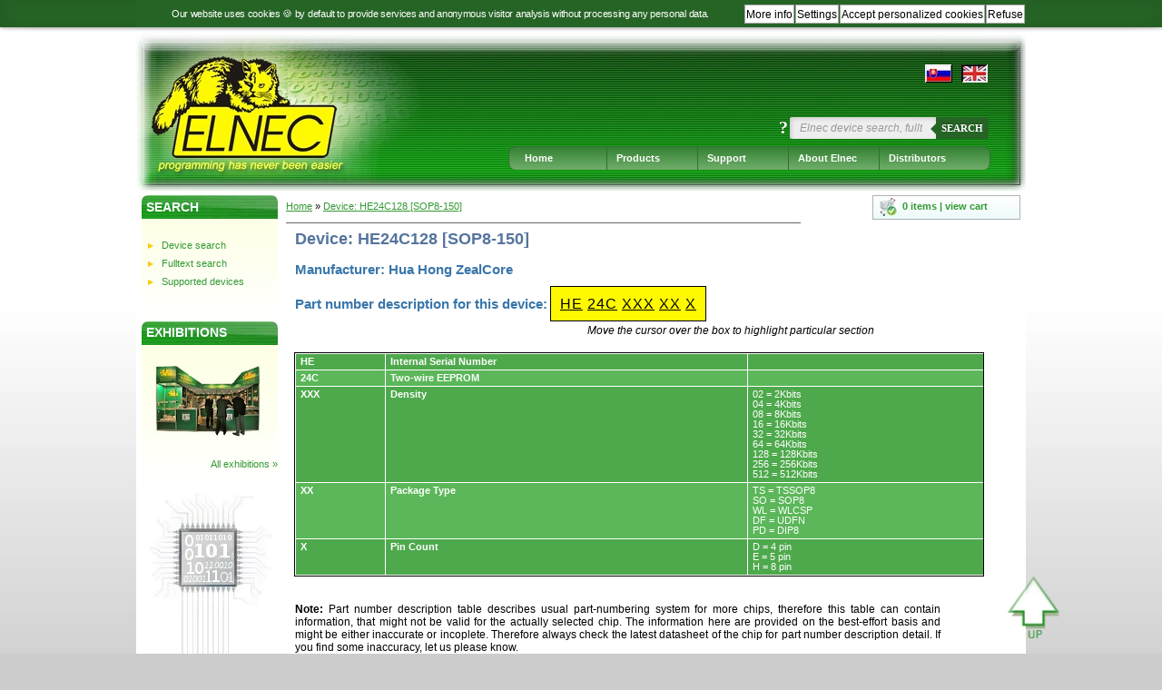

--- FILE ---
content_type: text/html; charset=UTF-8
request_url: https://www.elnec.com/en/device/Hua+Hong+ZealCore/HE24C128+%5BSOP8-150%5D/
body_size: 7225
content:
<!DOCTYPE html><html lang=en><head><meta charset=utf-8><meta content="ie=edge" http-equiv=x-ua-compatible><meta content="width=device-width, initial-scale=1.0" name=viewport><meta content=true name=HandheldFriendly><meta content="telephone=no" name=format-detection> <!--[if lt IE 9]>
            <script src="/js/html5shiv.min.js" cache="1"></script>
            <script src="/js/html5shiv-printshiv.min.js" cache="1"></script>
            <script src="/js/selectivizr.min.js" cache="1"></script>
            <script src="/js/modernizr.min.js" cache="1"></script>
        <![endif]--> <link cache=1 href="/css/cssmin.css?v=260109" rel=stylesheet><link href=/site.webmanifest rel=manifest><meta content=yes name=mobile-web-app-capable><meta content=yes name=apple-touch-fullscreen><meta content=yes name=apple-mobile-web-app-capable><meta content="Universal & Production Device Programmers, Adapters | Elnec" name=apple-mobile-web-app-title><meta content="Universal & Production Device Programmers, Adapters | Elnec" name=application-name><meta content=#FEF900 name=msapplication-TileColor><meta content=#000 name=apple-mobile-web-app-status-bar><meta content=#000 name=theme-color><meta content="telephone=yes" name=format-detection><link href=/favicon.ico rel="shortcut icon"><link href=/favicon-32x32.png rel=icon sizes=32x32 type=image/png><link href=/favicon-16x16.png rel=icon sizes=16x16 type=image/png><link href=/apple-touch-icon.png rel=apple-touch-icon sizes=180x180><link href=/touch-icon-ipad.png rel=apple-touch-icon sizes=152x152><link href=/touch-icon-iphone-retina.png rel=apple-touch-icon sizes=180x180><link href=/touch-icon-ipad-retina.png rel=apple-touch-icon sizes=167x167><link href=/apple-touch-icon-144-precomposed.png rel=apple-touch-icon-precomposed sizes=144x144><link href=/apple-touch-icon-114-precomposed.png rel=apple-touch-icon-precomposed sizes=114x114><link href=/apple-touch-icon-72-precomposed.png rel=apple-touch-icon-precomposed sizes=72x72><link href=/apple-touch-icon-57-precomposed.png rel=apple-touch-icon-precomposed><link as=image fetchpriority=high href=/img/elnec-logo.avif rel=preload type=image/avif><link as=image fetchpriority=low href=/img/elnec-logo.webp rel=preload type=image/webp><link as=image href=/img/elnec-logo.png rel=preload type=image/png><link as=image fetchpriority=high href=/img/home_315.avif rel=preload type=image/png><link as=image fetchpriority=low href=/img/home_315.webp rel=preload type=image/webp><link as=image href=/img/home_315.png rel=preload type=image/png><link as=image fetchpriority=high href=/img/header.avif rel=preload type=image/avif><link as=image fetchpriority=low href=/img/header.webp rel=preload type=image/webp><link as=image href=/img/header.png rel=preload type=image/png><link as=image fetchpriority=high href=/img/tohome.avif rel=preload type=image/avif><link as=image fetchpriority=low href=/img/tohome.webp rel=preload type=image/webp><link as=image href=/img/tohome.png rel=preload type=image/png><link as=image fetchpriority=high href=/img/elnec-on-exhibition.avif rel=preload type=image/avif><link as=image fetchpriority=low href=/img/elnec-on-exhibition.webp rel=preload type=image/webp><link as=image href=/img/elnec-on-exhibition.png rel=preload type=image/png><link as=image fetchpriority=high href=/img/elnec-device-search.avif rel=preload type=image/avif><link as=image fetchpriority=low href=/img/elnec-device-search.webp rel=preload type=image/webp><link as=image href=/img/elnec-device-search.png rel=preload type=image/png><link as=image fetchpriority=high href=/img/elnec-board.avif rel=preload type=image/avif><link as=image fetchpriority=low href=/img/elnec-board.webp rel=preload type=image/webp><link as=image href=/img/elnec-board.jpg rel=preload type=image/jpeg><link as=image fetchpriority=high href=/img/elnec-square-logo.avif rel=preload type=image/avif><link as=image fetchpriority=low href=/img/elnec-square-logo.webp rel=preload type=image/webp><link as=image href=/img/elnec-square-logo.png rel=preload type=image/jpeg><title>Programmer for HE24C128 [SOP8-150] - Hua Hong ZealCore | Elnec</title><meta content="index, follow" name=robots><meta content="snippet, archive" name=googlebot><meta content="Hua Hong ZealCore - HE24C128 [SOP8-150] device specification, part number description and its support by Elnec device programmers and programming adapters/modules." name=description><meta content="Hua Hong ZealCore, HE24C128 [SOP8-150], universal programmer, production programmer, devices, device programmers, gang programmer, chip programmer, NAND flash programmer, device support, programming adapters, socket adapters, programming modules, ISP programming, device programmer manufacturer, Beeprog, Beehive, Elnec" name=keywords><meta content="Programmer for HE24C128 [SOP8-150] - Hua Hong ZealCore | Elnec" name=title><link href=https://www.elnec.com/en/device/Hua%20Hong%20ZealCore/HE24C128%20%5BSOP8-150%5D/ rel=canonical><meta content=en http-equiv=content-language><link href=https://www.elnec.com/sk/device/Hua%20Hong%20ZealCore/HE24C128%20%5BSOP8-150%5D/ hreflang=sk rel=alternate><link href=https://www.elnec.com/en/device/Hua%20Hong%20ZealCore/HE24C128%20%5BSOP8-150%5D/ hreflang=en rel=alternate><meta content=https://www.elnec.com/en/device/Hua%20Hong%20ZealCore/HE24C128%20%5BSOP8-150%5D/ property=og:url><meta content=website property=og:type><meta content=en_EN name=og:locale><meta content=en_EN property=og:locale><meta content=sk_SK property=og:locale:alternate><meta content=website name=og:type><meta content=website property=og:type><meta content="Programmer for HE24C128 [SOP8-150] - Hua Hong ZealCore | Elnec" name=og:title><meta content="Programmer for HE24C128 [SOP8-150] - Hua Hong ZealCore | Elnec" property=og:title><meta content="Hua Hong ZealCore - HE24C128 [SOP8-150] device specification, part number description and its support by Elnec device programmers and programming adapters/modules." name=og:description><meta content="Hua Hong ZealCore - HE24C128 [SOP8-150] device specification, part number description and its support by Elnec device programmers and programming adapters/modules." property=og:description><meta content=https://www.elnec.com/img/og.jpg property=og:image><meta content=1200 property=og:image:width><meta content=630 property=og:image:height><meta content=/touch-icon-iphone-retina.png property=og:logo><meta content=/touch-icon-ipad.png property=og:logo size=152x152><meta content=/touch-icon-ipad-retina.png property=og:logo size=167x167><meta content=/touch-icon-iphone-retina.png property=og:logo size=180x180><meta content=www.elnec.com property=twitter:domain><meta content=https://www.elnec.com/en/device/Hua%20Hong%20ZealCore/HE24C128%20%5BSOP8-150%5D/ property=twitter:url><meta content=summary_large_image name=twitter:card><meta content="Programmer for HE24C128 [SOP8-150] - Hua Hong ZealCore | Elnec" name=twitter:title><meta content="Hua Hong ZealCore - HE24C128 [SOP8-150] device specification, part number description and its support by Elnec device programmers and programming adapters/modules." name=twitter:description><meta content=https://www.elnec.com/img/og.jpg property=twitter:image><meta content="Elnec s.r.o." name=author><meta content="Elnec s.r.o." name=copyright> <body id=top class=cookieconsent itemscope itemtype=http://schema.org/WebPage> <!--[if lte IE 9]>
<div id="browserupgrade-wrap">
    <nav id="browserupgrade" aria-label="browserupgrade content">
        <p>You are using an <strong>outdated</strong> web browser. Please <a href="https://browsehappy.com" title="" target="_blank">upgrade your browser</a> to improve your user experience and security.</p>
    </nav>
</div>
<![endif]--> <div id=cookieconsent-wrap><nav id=cookieconsent aria-label="cookies consent buttons"><p id=cookieenabled>Our website uses cookies 🍪 by default to provide services and anonymous visitor analysis without processing any personal data. <p id=cookiedisabled>For the proper functioning of this website, we recommend turning on cookies 🍪.</p> <button id=cookieconsent-close type=button>Refuse</button> <button id=cookieconsent-ok type=button>Accept personalized cookies</button> <button id=cookieconsent-settings type=button>Settings</button> <button id=cookieconsent-info type=button>More info</button></nav> <script>document.getElementById("cookieconsent-info").onclick = function() {
                            location.href = "/en/support/cookie-consent/";
                        };</script></div> <noscript><div id=cookieconsentnoscript-wrap><nav id=cookieconsentnoscript aria-label="cookies consent without javascript"><p>For the proper functioning of this website, we recommend enabling JavaScript. </nav> </div> </noscript> <a id=cookieconsent-reopen href=#cookieconsentpanel-wrap>🍪</a> <div id=cookieconsentpanel-wrap><nav id=cookieconsentpanel aria-label="cookies consent settings"><h3>Cookies settings 🍪</h3> <h4>Cookies and how we use them on <a href=/en/support/cookie-consent/ target=_blank>elnec.com</a></h4> <p>Below are the purposes and recipients of the cookies we use and how we use them. Most browsers support cookies but you can set your browser to decline them and delete them whenever you like. However, some functions of our website may not work as they should if cookies are not enabled. <p class=last>When you click the <strong>"Accept personalized cookies"</strong> button,<br>your IP address will not be anonymized for Google Analytics otherwise your IP address will be anonymized for Google Analytics.</p><br> <p class=last>When you click the <strong>"Refuse personalized cookies"</strong> button,<br>your IP address will be anonymized for Google Analytics.</p><br> <p class=last>When you click the <strong>"List of purposes"</strong> button, it will show you purposes for processing cookies.</p><br> <p class=last>When you click the <strong>"List of recipients"</strong> button, it will show you recipients for cookies. <div class=cleaner></div> <button id=cookieconsentpanel-ok type=button>Accept personalized cookies</button> <button id=cookieconsentpanel-refuse type=button>Refuse personalized cookies</button> <button id=cookieconsentpanel-purposes type=button>List of purposes</button> <button id=cookieconsentpanel-recipients type=button>List of recipients</button> <div class=cleaner></div> <p class=last>You can find more about cookies here <strong><a href=/en/support/cookie-consent/>&quot;Cookies and how we use them&quot;</a></strong>. <div class=cleaner></div> <div id=cookieconsent-purposes-list><h5>List of purposes</h5> <h6>Essential cookies</h6> <table><caption class=accessibility>List of purposes Essential cookies</caption> <thead><tr><th>Cookie name <th>Cookie use on <a href=/en/support/cookie-consent/ target=_blank>elnec.com</a> <th>Cookie expiration <th>&#10003; </thead> <tbody><tr><td>_csrftoken <td>protection against <a href=https://owasp.org/www-community/attacks/csrf target=_blank>csrf attack</a> [<a href=/en/support/cookie-consent/ target=_blank>elnec.com</a>] <td>at the end of session <td><input id=_csrftoken aria-label="protection against csrf attack at the end of session" autocomplete=off checked class=cookieconsent-csrftoken disabled name=_csrftoken type=checkbox> <tr><td>_devicepixelratio <td>retina display adaptation [<a href=/en/support/cookie-consent/ target=_blank>elnec.com</a>] <td>five years <td><input id=_devicepixelratio aria-label="retina display adaptation five years" autcomplete=off checked class=cookieconsent-devicepixelratio disabled name=_devicepixelratio type=checkbox> <tr><td>_elnec <td>essential cookie [<a href=/en/support/cookie-consent/ target=_blank>elnec.com</a>] <td>seventy two hours <td><input id=_elnec aria-label="essential cookie seventy two hours" autocomplete=off checked class=cookieconsent-elnec disabled name=_elnec type=checkbox> <tr><td>_ga <td>anonymized google analytics [<a href=https://support.google.com/analytics/answer/6004245 target=_blank>google.com</a>] <td>four hundred days <td><input id=_ga aria-label="anonymized google analytics four hundred days" autocomplete=off checked class=cookieconsent-ga disabled name=_ga type=checkbox> <tr><td>_ga_93YZ073JBB <td>anonymized google analytics [<a href=https://support.google.com/analytics/answer/6004245 target=_blank>google.com</a>] <td>four hundred days <td><input id=_ga_ aria-label="anonymized google analytics our hundred days" autocomplete=off checked class=cookieconsent-ga52G4BEP36N disabled name=_ga_ type=checkbox> <tr><td>_gat_gtag_UA_253212317_1 <td>anonymized google analytics [<a href=https://support.google.com/analytics/answer/6004245 target=_blank>google.com</a>] <td>one minute <td><input id=_gat_gtag_UA_ aria-label="anonymized google analytics one minute" autocomplete=off checked class=cookieconsent-gat disabled name=_gat_gtag_UA_ type=checkbox> <tr><td>_gid <td>anonymized google analytics [<a href=https://support.google.com/analytics/answer/6004245 target=_blank>google.com</a>] <td>one day <td><input id=_gid aria-label="anonymized google analytics one day" autocomplete=off checked class=cookieconsent-gid disabled name=_gid type=checkbox> <tr><td>_lang <td>language preference [<a href=/en/support/cookie-consent/ target=_blank>elnec.com</a>] <td>five years <td><input id=_lang aria-label="language preference five years" autocomplete=off checked class=cookieconsent-lang disabled name=_lang type=checkbox> <tr><td>_GRECAPTCHA <td>google recaptcha v3 [<a href=https://developers.google.com/recaptcha/docs/faq target=_blank>google.com</a>] <td>one hundred forty seven days <td><input id=_GRECAPTCHA aria-label="google recaptcha v3 one hundred forty seven days" autocomplete=off checked class=cookieconsent-grecaptcha disabled name=_GRECAPTCHA type=checkbox> <tr><td>NID <td>google recaptcha v3 [<a href=https://developers.google.com/recaptcha/docs/faq target=_blank>google.com</a>] <td>one hundred eighty four days <td><input id=NID aria-label="google recaptcha v3 one hundred eighty four days" autocomplete=off checked class=cookieconsent-nid disabled name=NID type=checkbox></tbody></table> <h6>Personalized cookies</h6> <table><caption class=accessibility>List of purposes Personalized cookies</caption> <thead><tr><th>Cookie name <th>Cookie use on <a href=/en/support/cookie-consent/ target=_blank>elnec.com</a> <th>Cookie expiration <th>&#10003; </thead> <tbody><tr><td>_cookieconsent <td>cookie acceptance [<a href=/en/support/cookie-consent/ target=_blank>elnec.com</a>] <td>five years <td><input id=_cookieconsent aria-label="cookie acceptance five years" autocomplete=off class=cookieconsent-cookieconsent name=_cookieconsent type=checkbox> <tr><td>_ga <td>deanonymized google analytics [<a href=https://support.google.com/analytics/answer/6004245 target=_blank>google.com</a>] <td>four hundred days <td><input id=_ga1 aria-label="deanonymized google analytics four hundred days" autocomplete=off class=cookieconsent-dga name=_ga1 type=checkbox> <tr><td>_ga_93YZ073JBB <td>deanonymized google analytics [<a href=https://support.google.com/analytics/answer/6004245 target=_blank>google.com</a>] <td>four hundred days <td><input id=_ga_1 aria-label="deanonymized google analytics four hundred days" autocomplete=off class=cookieconsent-dga52G4BEP36N name=_ga_1 type=checkbox> <tr><td>_gat_gtag_UA_253212317_1 <td>deanonymized google analytics [<a href=https://support.google.com/analytics/answer/6004245 target=_blank>google.com</a>] <td>one minute <td><input id=_gat_gtag_UA_1 aria-label="deanonymized google analytics one minute" autocomplete=off class=cookieconsent-dgat name=_gat_gtag_UA_1 type=checkbox> <tr><td>_gid <td>deanonymized google analytics [<a href=https://support.google.com/analytics/answer/6004245 target=_blank>google.com</a>] <td>one day <td><input id=_gid1 aria-label="deanonymized google analytics one day" autocomplete=off class=cookieconsent-dgid name=_gid1 type=checkbox></tbody></table></div> <div id=cookieconsent-recipients-list><h5>List of recipients</h5> <h6>Elnec s.r.o. - essential cookies</h6> <table><caption class=accessibility>List of recipients Elnec s.r.o. - essential cookies</caption> <thead><tr><th>Cookie name <th>Cookie use on <a href=/en/support/cookie-consent/ target=_blank>elnec.com</a> <th>Cookie expiration <th>&#10003; </thead> <tbody><tr><td>_csrftoken <td>protection against <a href=https://owasp.org/www-community/attacks/csrf target=_blank>csrf attack</a> [<a href=/en/support/cookie-consent/ target=_blank>elnec.com</a>] <td>at the end of session <td><input id=_csrftoken2 aria-label="protection against csrf attack at the end of session" autocomplete=off checked class=cookieconsent-csrftoken disabled name=_csrftoken2 type=checkbox> <tr><td>_devicepixelratio <td>retina display adaptation [<a href=/en/support/cookie-consent/ target=_blank>elnec.com</a>] <td>five years <td><input id=_devicepixelratio2 aria-label="retina display adaptation five years" autocomplete=off checked class=cookieconsent-devicepixelratio disabled name=_devicepixelratio2 type=checkbox> <tr><td>_elnec <td>essential cookie [<a href=/en/support/cookie-consent/ target=_blank>elnec.com</a>] <td>seventy two hours <td><input id=_elnec2 aria-label="essential cookie seventy two hours" autocomplete=off checked class=cookieconsent-elnec disabled name=_elnec2 type=checkbox> <tr><td>_ga <td>anonymized google analytics [<a href=https://support.google.com/analytics/answer/6004245 target=_blank>google.com</a>] <td>four hundred days <td><input id=_ga2 aria-label="anonymized google analytics four hundred days" autocomplete=off checked class=cookieconsent-ga disabled name=_ga2 type=checkbox> <tr><td>_ga_93YZ073JBB <td>anonymized google analytics [<a href=https://support.google.com/analytics/answer/6004245 target=_blank>google.com</a>] <td>four hundred days <td><input id=_ga_2 aria-label="anonymized google analytics four hundred days" autocomplete=off checked class=cookieconsent-ga52G4BEP36N disabled name=_ga_2 type=checkbox> <tr><td>_gat_gtag_UA_253212317_1 <td>anonymized google analytics [<a href=https://support.google.com/analytics/answer/6004245 target=_blank>google.com</a>] <td>one minute <td><input id=_gat_gtag_UA_2 aria-label="anonymized google analytics one minute" autocomplete=off checked class=cookieconsent-gat disabled name=_gat_gtag_UA_2 type=checkbox> <tr><td>_gid <td>anonymized google analytics [<a href=https://support.google.com/analytics/answer/6004245 target=_blank>google.com</a>] <td>one day <td><input id=_gid2 aria-label="anonymized google analytics one day" autocomplete=off checked class=cookieconsent-gid disabled name=_gid2 type=checkbox> <tr><td>_lang <td>language preference [<a href=/en/support/cookie-consent/ target=_blank>elnec.com</a>] <td>five years <td><input id=_lang2 aria-label="language preference five years" autocomplete=off checked class=cookieconsent-lang disabled name=_lang2 type=checkbox> <tr><td>_GRECAPTCHA <td>google recaptcha v3 [<a href=https://developers.google.com/recaptcha/docs/faq target=_blank>google.com</a>] <td>one hundred forty seven days <td><input id=_GRECAPTCHA2 aria-label="google recaptcha v3 one hundred forty seven days" autocomplete=off checked class=cookieconsent-grecaptcha disabled name=_GRECAPTCHA2 type=checkbox> <tr><td>NID <td>google recaptcha v3 [<a href=https://developers.google.com/recaptcha/docs/faq target=_blank>google.com</a>] <td>one hundred eighty four days <td><input id=NID2 aria-label="google recaptcha v3 one hundred eighty four days" autocomplete=off checked class=cookieconsent-nid disabled name=NID2 type=checkbox></tbody></table> <h6>Elnec s.r.o. - personalized cookies</h6> <table><caption class=accessibility>List of recipients Elnec s.r.o. - personalized cookies</caption> <thead><tr><th>Cookie name <th>Cookie use on <a href=/en/support/cookie-consent/ target=_blank>elnec.com</a> <th>Cookie expiration <th>&#10003; </thead> <tbody><tr><td>_cookieconsent <td>cookie acceptance [<a href=/en/support/cookie-consent/ target=_blank>elnec.com</a>] <td>five years <td><input id=_cookieconsent2 aria-label="cookie acceptance five years" autocomplete=off class=cookieconsent-cookieconsent name=_cookieconsent2 type=checkbox> </tbody></table> <h6>Google Analytics - personalized cookies</h6> <table><caption class=accessibility>List of recipients Google Analytics - personalized cookies</caption> <thead><tr><th>Cookie name <th>Cookie use on <a href=/en/support/cookie-consent/ target=_blank>elnec.com</a> <th>Cookie expiration <th>&#10003; </thead> <tbody><tr><td>_ga <td>deanonymized google analytics [<a href=https://support.google.com/analytics/answer/6004245 target=_blank>google.com</a>] <td>four hundred days <td><input id=_ga3 aria-label="deanonymized google analytics four hundred days" autocomplete=off class=cookieconsent-dga name=_ga3 type=checkbox> <tr><td>_ga_93YZ073JBB <td>deanonymized google analytics [<a href=https://support.google.com/analytics/answer/6004245 target=_blank>google.com</a>] <td>four hundred days <td><input id=_ga_3 aria-label="deanonymized google analytics four hundred days" autocomplete=off class=cookieconsent-dga52G4BEP36N name=_ga_3 type=checkbox> <tr><td>_gat_gtag_UA_253212317_1 <td>deanonymized google analytics [<a href=https://support.google.com/analytics/answer/6004245 target=_blank>google.com</a>] <td>one minute <td><input id=_gat_gtag_UA_3 aria-label="deanonymized google analytics one minute" autocomplete=off class=cookieconsent-dgat name=_gat_gtag_UA_3 type=checkbox> <tr><td>_gid <td>deanonymized google analytics [<a href=https://support.google.com/analytics/answer/6004245 target=_blank>google.com</a>] <td>one day <td><input id=_gid3 aria-label="deanonymized google analytics one day" autocomplete=off class=cookieconsent-dgid name=_gid3 type=checkbox></tbody></table></div> <p class=last>You can find more about personal data protection here <strong><a href=/en/about-elnec/privacy-statement/>&quot;Privacy Statement&quot;</a></strong>. <div class=cleaner></div> <button id=cookieconsentpanel-save type=button>Save cookie settings</button> <button id=cookieconsentpanel-close type=button>Close</button> <div class=cleaner></div></nav> </div> <div id=header-wrap><header><a id=tohome href=/en/><picture><source class=has-retina srcset="https://www.elnec.com/img/tohome.avif 1x, /img/tohome@2x.avif 2x" type=image/avif><source class=has-retina srcset="https://www.elnec.com/img/tohome.webp 1x, /img/tohome@2x.webp 2x" type=image/webp><source class=has-retina srcset="https://www.elnec.com/img/tohome.jxr 1x, /img/tohome@2x.jxr 2x" type=image/vnd.ms-photo><source class=has-retina srcset="https://www.elnec.com/img/tohome.jp2 1x, /img/tohome.jp2 2x" type=image/jp2><img id=home alt="Universal &amp; Production Device Programmers, Adapters | Elnec" class=has-retina height=180 src=https://www.elnec.com/img/tohome.png srcset="https://www.elnec.com/img/tohome@2x.png 2x" width=245> </picture></a> <a class=accessibility href=#languages>Jump to language selection</a> <a class=accessibility href=#menu>Jump to main navigation</a> <a class=accessibility href=#content>Jump to content</a> <a class=accessibility href=#footer>Jump to footer navigation</a> <nav id=languages aria-label=languages><a href=/en/device/Hua%20Hong%20ZealCore/HE24C128%20%5BSOP8-150%5D/ title="Cookies required. If cookies aren't enabled, language settings will not be possible."><picture><source class=has-retina srcset=https://www.elnec.com/img/ukd.avif type=image/avif><source class=has-retina srcset=https://www.elnec.com/img/ukd.webp type=image/webp><source class=has-retina srcset=https://www.elnec.com/img/ukd.jxr type=image/vnd.ms-photo><source class=has-retina srcset=https://www.elnec.com/img/ukd.jp2 type=image/jp2><img alt=English class=has-retina height=20 src=https://www.elnec.com/img/ukd.png srcset="https://www.elnec.com/img/ukd@2x.png 2x" title="Cookies required. If cookies aren&#039;t enabled, language settings will not be possible." width=29> </picture></a> <a href=/sk/device/Hua%20Hong%20ZealCore/HE24C128%20%5BSOP8-150%5D/ title="Cookies required. If cookies aren't enabled, language settings will not be possible."><picture><source class=has-retina srcset=https://www.elnec.com/img/sk.avif type=image/avif><source class=has-retina srcset=https://www.elnec.com/img/sk.webp type=image/webp><source class=has-retina srcset=https://www.elnec.com/img/sk.jxr type=image/vnd.ms-photo><source class=has-retina srcset=https://www.elnec.com/img/sk.jp2 type=image/jp2><img alt=Slovensky class=has-retina height=20 src=https://www.elnec.com/img/sk.png srcset="https://www.elnec.com/img/sk@2x.png 2x" title="Cookies required. If cookies aren&#039;t enabled, language settings will not be possible." width=30> </picture></a></nav> <form id=search-form accept-charset=utf-8 action=/en/search autocomplete=off class=search method=post spellcheck=false><div style=display:none;><input autocomplete=off name=_csrfToken type=hidden value="GkGSSFuT+AKAmMRH3iNT9EsxbnpBGPXxsUlc9tVoKadXilSoCKsx/3idluE/aAKYzKDu7+K+/8czle3iVBB96bJFiLqcKH7fKQFcGHggkJfVL2TGsFoZlWPsZ8lsmwidHazz0goLMK+oxNeL0drH9g=="></div> <input id=continued autocomplete=off maxlength=3 minlength=3 name=continued type=hidden value=on> <input id=zupport autocomplete=off maxlength=3 minlength=3 name=support type=hidden value=on> <div id=helpwrap><span class=help>?</span> <div class=tip><strong>Device Search tip</strong><br> The names of the programmable devices in our database <strong>don't contain all characters</strong>, shown at the top of the chip or mentioned in a datasheet section part numbering. The names of the chips in our database contain all characters necessary for identification of the device, but don't contain such codes, that have no influence to the programming, for example <em>temperature code</em>, <em>speed code</em>, <em>packing type code</em>, etc. . If such code letter is at the end of the name, it should be omitted <br><br> <strong>Examples</strong>: <ol><li> devices Am27C512-150, Am27C512-200 and Am27C512-250 should be searched as Am27C512 </ol> </div></div> <input id=search accesskey=s aria-label="Elnec device search, fulltext search" autocomplete=off minlength=3 name=search placeholder="Elnec device search, fulltext search" required type=search> <button id=searchsubmit type=submit>Search</button> <div style=display:none;><input autocomplete=off name=_Token[fields] type=hidden value=a8ec9cdc5f2fc5d7fe46f46f72f1bd1e437097fa%3Acontinued%7Csupport><input autocomplete=off name=_Token[unlocked] type=hidden value=""></div></form> <nav id=ajaxret aria-label=ajax-return></nav> <script>if(document.getElementById("search-form") && document.getElementById("search") && document.getElementById("ajaxret")) {
                document.getElementById("search-form").addEventListener("submit", (e) => {
            document.getElementById("search-form").insertAdjacentHTML("afterend", "<div id='s_progress'><div id='loaders'><\/div><div id='searchingtext'>SEARCHING... <b>"+ document.getElementById("search").value +"<\/b><\/div><\/div>");
        });
    }</script> <div class=cleaner></div> <a id=show-menu aria-expanded=false href=#showmenu><img alt=show-menu height=14 src=https://www.elnec.com/img/show-menu.svg width=26></a> <nav id=menu aria-label="main navigation"><ul><li class=item><a class="first link" href=/en/>Home</a> <li class=item><a class=link href=/en/products/>Products</a> <ul class=subitems><li class=subitem><a class=sublink href=/en/products/universal-programmers/>Universal programmers »</a> <ul class="toright treitems"><li><a class=trelink href=/en/products/universal-programmers/beeprog3/>BeeProg3</a> <li><a class=trelink href=/en/products/universal-programmers/beeprog2/>BeeProg2</a> <li><a class=trelink href=/en/products/production-programmers/beeprog2ap/>BeeProg2AP</a> <li><a class=trelink href=/en/products/universal-programmers/beeprog2c/>BeeProg2C</a> </ul> <li class=subitem><a class=sublink href=/en/products/production-programmers/>Production programmers »</a> <ul class="toright treitems"><li><a class=trelink href=/en/products/production-programmers/beehive208s/>BeeHive208S</a> <li><a class=trelink href=/en/products/production-programmers/beehive304/>BeeHive304</a> <li><a class=trelink href=/en/products/production-programmers/beehive204/>BeeHive204</a> <li><a class=trelink href=/en/products/production-programmers/beehive204ap/>BeeHive204AP</a> <li><a class=trelink href=/en/products/universal-programmers/beeprog3/>BeeProg3</a> <li><a class=trelink href=/en/products/production-programmers/beeprog2ap/>BeeProg2AP</a> <li><a class="compr trelink" href=/en/products/production-programmers/beeprog-multiprogramming/>BeeProg3 and BeeProg2/BeeProg2C multiprogramming</a> </ul> <li><a class="mbord sublink" href=/en/products/programming-adapters/>Programming adapters</a> <li><a class=sublink href=/en/products/ap1-programming-modules/>AP1 programming modules</a> <li><a class=sublink href=/en/products/ap3-programming-modules/>AP3 programming modules</a> <li class="last subitem"><a class=sublink href=/en/products/software/>Software »</a> <ul class="toright treitems"><li><a class=trelink href=/en/products/software/pg4uw/>PG4UW</a> <li><a class="mbord trelink" href=/en/products/software/pg4uwmc/>PG4UWMC</a> </ul> <li><a class=sublink href=/en/products/accessories/>Accessories</a> <li><a class=sublink href=/en/products/discontinued-products/>Discontinued products</a> </ul> <li class=item><a class=link href=/en/support/algor-service/>Support</a> <ul class=subitems><li><a class=sublink href=/en/support/algor-service/>AlgOR (New device support)</a> <li><a class=sublink href=/en/support/download/>Download (SW, documentation)</a> <li><a class=sublink href=/en/support/application-notes/>Application notes</a> <li><a class=sublink href=/en/support/problem-report/>Problem report</a> <li><a class=sublink href=/en/support/technical-support/>Technical support</a> <li><a class=sublink href=/en/support/registration-form/>Product registration</a> <li><a class=sublink href="/sw/top_dev.htm?dt=2025-12-18">List of supported devices</a> <li class=subitem><a class=sublink href=/en/support/services/calibration/>« Services</a> <ul class="toleft treitems"><li><a class="compr trelink" href=/en/support/services/calibration/>Programmer calibration</a> <li><a class="compr trelink" href=/en/support/services/warranty-repairs/>Warranty &amp; After-warranty repairs</a> <li><a class="compr trelink" href=/en/support/services/keep-current-service/>Keep-Current service</a> </ul> <li class=subitem><a class=sublink href=/en/support/other/ic-logos/>« Other</a> <ul class="toleft treitems"><li><a class=trelink href=/en/support/other/ic-logos/>IC logos</a> <li><a class=trelink href=/en/support/other/links/>Links</a> <li><a class=trelink href=/en/news/software-news/>Software news</a> <li><a class="compr mbord trelink" href=/en/support/other/undeliverable-responses/>Undeliverable responses</a> <li><a class=trelink href=/en/support/cookie-consent/>Cookies</a> </ul></ul> <li class=item><a class=link href=/en/about-elnec/contacts/>About Elnec</a> <ul class=subitems><li><a class=sublink href=/en/about-elnec/contacts/>Contacts</a> <li><a class=sublink href=/en/about-elnec/company-info/>Company info</a> <li><a class=sublink href=/en/news/elnec-news/>News</a> <li><a class=sublink href=/en/news/about-elnec/exhibitions/>Exhibitions</a> <li><a class=sublink href=/en/news/about-elnec/careers/>Careers</a> <li><a class=sublink href=/en/about-elnec/privacy-statement/>Privacy</a> <li><a class=sublink href=https://www.elnec.com/files/terms-and-conditions/ target=_blank>Terms and conditions</a> </ul> <li class=item><a class="last link" href=/en/distributors/>Distributors</a> </ul> </nav> <div class=cleaner></div></header> </div> <div id=main-wrap><main id=main><a id=cartmobile href=/en/store/><strong>0 items | view cart</strong> <picture><source class=has-retina srcset=https://www.elnec.com/img/elnec-eshop.webp type=image/webp><source class=has-retina srcset=https://www.elnec.com/img/elnec-eshop.jxr type=image/vnd.ms-photo><source class=has-retina srcset=https://www.elnec.com/img/elnec-eshop.jp2 type=image/jp2><img alt="Elnec online orders" class=has-retina height=24 src=https://www.elnec.com/img/elnec-eshop.gif width=23> </picture></a> <div class=cleaner></div> <div id=products-exhibitions-wrap><nav id=left-nav-1 aria-label=left-navigation-part-1 class=left><strong>Search</strong> <a href=/en/search/>Device search</a> <a href=/en/search/fulltext/>Fulltext search</a> <a href=https://www.elnec.com/sw/top_dev.htm target=_blank>Supported devices</a></nav> <nav id=exhibitions aria-label=left-navigation-exhibitions><strong>Exhibitions</strong> <a href=/en/news/about-elnec/exhibitions/><picture><source class=has-retina srcset=https://www.elnec.com/img/elnec-on-exhibition.avif type=image/avif><source class=has-retina srcset=https://www.elnec.com/img/elnec-on-exhibition.webp type=image/webp><source class=has-retina srcset=https://www.elnec.com/img/elnec-on-exhibition.jxr type=image/vnd.ms-photo><source class=has-retina srcset=https://www.elnec.com/img/elnec-on-exhibition.jp2 type=image/jp2><img alt="Elnec on exhibition" class=has-retina height=86 src=https://www.elnec.com/img/elnec-on-exhibition.png srcset="/img/elnec-on-exhibition@2x.png 2x" width=126> </picture></a> <a class=lft href="/en/news/about-elnec/exhibitions?display=all/">All exhibitions »</a></nav></div> <nav id=certification aria-label=left-navigation-certification><strong>ISO 9001:2015</strong> <a href=/files/SK24_00000181e_QMS_v1.pdf target=_blank><picture><source class=has-retina srcset=https://www.elnec.com/img/SGS_ISO_LoFi.avif type=image/avif><source class=has-retina srcset=https://www.elnec.com/img/SGS_ISO_LoFi.webp type=image/webp><source class=has-retina srcset=https://www.elnec.com/img/SGS_ISO_LoFi.jxr type=image/vnd.ms-photo><source class=has-retina srcset=https://www.elnec.com/img/SGS_ISO_LoFi.jp2 type=image/jp2><img alt="Elnec ISO 9001:2015" class=has-retina height=34 src=https://www.elnec.com/img/SGS_ISO_LoFi.jpg srcset="/img/SGS_ISO 9001_TCL_HR@2x.jpg 2x" width=35> </picture></a></nav> <div id=content-wrap><nav id=breadcrumbs aria-label="breadcrumbs items"><ul><li><a href=/en/>Home</a> &raquo;&nbsp;<li><a href=/en/device/Hua%20Hong%20ZealCore/HE24C128%20%5BSOP8-150%5D/>Device: HE24C128 [SOP8-150]</a> &nbsp;</ul></nav> <section id=content><h1>Device: HE24C128 [SOP8-150]</h1> <h2 class=speci4>Manufacturer: Hua Hong ZealCore</h2> <h2 class=speci5>Part number description for this device:</h2> <nav id=highlighter aria-label="device sufixs"><a id=a0 href=#0 onclick="document.getElementById('tr0').className = 'active'; return true;" onmouseout="document.getElementById('tr0').className = '';" onmouseover="document.getElementById('tr0').className = 'active';">HE</a> <a id=a1 href=#1 onclick="document.getElementById('tr1').className = 'active'; return true;" onmouseout="document.getElementById('tr1').className = '';" onmouseover="document.getElementById('tr1').className = 'active';">24C</a> <a id=a2 href=#2 onclick="document.getElementById('tr2').className = 'active'; return true;" onmouseout="document.getElementById('tr2').className = '';" onmouseover="document.getElementById('tr2').className = 'active';">XXX</a> <a id=a3 href=#3 onclick="document.getElementById('tr3').className = 'active'; return true;" onmouseout="document.getElementById('tr3').className = '';" onmouseover="document.getElementById('tr3').className = 'active';">XX</a> <a id=a4 href=#4 onclick="document.getElementById('tr4').className = 'active'; return true;" onmouseout="document.getElementById('tr4').className = '';" onmouseover="document.getElementById('tr4').className = 'active';">X</a></nav> <em class=help>Move the cursor over the box to highlight particular section</em> <table class="alignleft totop"><caption class=accessibility>Devices.</caption> <tr id=tr0 onclick="document.getElementById('a0').style.textDecoration = 'none'; return true;" onmouseout="document.getElementById('a0').style.textDecoration = 'underline';" onmouseover="document.getElementById('a0').style.textDecoration = 'none';"><td><strong> HE </strong> <td><strong> Internal Serial Number </strong> <td> &nbsp; <tr id=tr1 onclick="document.getElementById('a1').style.textDecoration = 'none'; return true;" onmouseout="document.getElementById('a1').style.textDecoration = 'underline';" onmouseover="document.getElementById('a1').style.textDecoration = 'none';"><td><strong> 24C </strong> <td><strong> Two-wire EEPROM </strong> <td> &nbsp; <tr id=tr2 onclick="document.getElementById('a2').style.textDecoration = 'none'; return true;" onmouseout="document.getElementById('a2').style.textDecoration = 'underline';" onmouseover="document.getElementById('a2').style.textDecoration = 'none';"><td><strong> XXX </strong> <td><strong> Density </strong> <td> 02 = 2Kbits<br>04 = 4Kbits<br>08 = 8Kbits<br>16 = 16Kbits<br>32 = 32Kbits<br>64 = 64Kbits<br>128 = 128Kbits<br>256 = 256Kbits<br>512 = 512Kbits<br> <tr id=tr3 onclick="document.getElementById('a3').style.textDecoration = 'none'; return true;" onmouseout="document.getElementById('a3').style.textDecoration = 'underline';" onmouseover="document.getElementById('a3').style.textDecoration = 'none';"><td><strong> XX </strong> <td><strong> Package Type </strong> <td> TS = TSSOP8<br>SO = SOP8<br>WL = WLCSP<br>DF = UDFN<br>PD = DIP8<br> <tr id=tr4 onclick="document.getElementById('a4').style.textDecoration = 'none'; return true;" onmouseout="document.getElementById('a4').style.textDecoration = 'underline';" onmouseover="document.getElementById('a4').style.textDecoration = 'none';"><td><strong> X </strong> <td><strong> Pin Count </strong> <td> D = 4 pin<br>E = 5 pin<br>H = 8 pin<br> </table> <p class=noter><strong>Note:</strong> Part number description table describes usual part-numbering system for more chips, therefore this table can contain information, that might not be valid for the actually selected chip. The information here are provided on the best-effort basis and might be either inaccurate or incoplete. Therefore always check the latest datasheet of the chip for part number description detail. If you find some inaccuracy, let us please know.</p> <a href=javascript:void(0) onclick=history.back()>go back to result page</a> <h2 class=speci6>Supported by programmers and programming adapters/modules:</h2> <table class="alignleft totop"><caption class=accessibility>Supported by programmers and programming adapters/modules.</caption> <tr><td><strong><a href=/en/products/production-programmers/beehive204/>BeeHive204</a></strong> <td> adapter/module: <strong><a href=/en/products/programming-adapters/DIL8W_SOIC8_ZIF_150mil/>DIL8W/SOIC8 ZIF 150mil</a></strong> (70-0901) <tr><td><strong><a href=/en/products/production-programmers/beehive204ap/>BeeHive204AP</a></strong> <td> adapter/module: <strong><a href=/en/products/ap1-programming-modules/AP1_SOIC8_ZIF_150mil/>AP1 SOIC8 ZIF 150mil</a></strong> (71-1850) <tr><td><strong><a href=/en/products/production-programmers/beehive208s/>BeeHive208S</a></strong> <td> adapter/module: <strong><a href=/en/products/programming-adapters/DIL8W_SOIC8_ZIF_150mil/>DIL8W/SOIC8 ZIF 150mil</a></strong> (70-0901) <tr><td><strong><a href=/en/products/production-programmers/beehive304/>BeeHive304</a></strong> <td> adapter/module: <strong><a href=/en/products/ap3-programming-modules/AP3_SOIC8-150/>AP3 SOIC8-150</a></strong> (73-3458) <tr><td><strong><a href=/en/products/universal-programmers/beeprog2/>BeeProg2</a></strong> <td> adapter/module: <strong><a href=/en/products/programming-adapters/DIL8W_SOIC8_ZIF_150mil/>DIL8W/SOIC8 ZIF 150mil</a></strong> (70-0901) <tr><td><strong><a href=/en/products/production-programmers/beeprog2ap/>BeeProg2AP</a></strong> <td> adapter/module: <strong><a href=/en/products/ap1-programming-modules/AP1_SOIC8_ZIF_150mil/>AP1 SOIC8 ZIF 150mil</a></strong> (71-1850) <tr><td><strong><a href=/en/products/universal-programmers/beeprog2c/>BeeProg2C</a></strong> <td> adapter/module: <strong><a href=/en/products/programming-adapters/DIL8W_SOIC8_ZIF_150mil/>DIL8W/SOIC8 ZIF 150mil</a></strong> (70-0901) <tr><td><strong><a href=/en/products/universal-programmers/beeprog3/>BeeProg3</a></strong> <td> adapter/module: <strong><a href=/en/products/ap3-programming-modules/AP3_SOIC8-150/>AP3 SOIC8-150</a></strong> (73-3458) <tr><td> BeeHive204AP-AU (discontinued) <td> adapter/module: <strong><a href=/en/products/ap1-programming-modules/AP1_SOIC8_ZIF_150mil/>AP1 SOIC8 ZIF 150mil</a></strong> (71-1850) <tr><td> SmartProg2 (discontinued) <td> adapter/module: <strong><a href=/en/products/programming-adapters/DIL8W_SOIC8_ZIF_150mil/>DIL8W/SOIC8 ZIF 150mil</a></strong> (70-0901) </table> <a href=javascript:void(0) onclick=history.back()>go back to result page</a></section></div></main> </div> <footer id=footer><a href=/en/>Home</a> | <a href=/en/about-elnec/contacts/>Contacts</a> | <a href=https://maps.app.goo.gl/WbR3zZzLyEietiUn6/ target=_blank>Find us</a> | <a href=https://g.page/r/CRGRCwQ1s4tqEBM/review/ target=_blank>Review</a> | <a href=https://x.com/elnec target=_blank title="Elnec on X">X</a> | <a href=https://sk.linkedin.com/company/elnec target=_blank title="Elnec on LinkedIn">LinkedIn</a> | <a href=https://en.wikipedia.org/wiki/Elnec target=_blank title="Elnec on Wikipedia">Wiki</a> | <a href=/en/site-map/>Site-map</a> | <strong> &copy; <a href=/en/>Elnec s.r.o.</a> </strong> / <em> last update: 18.Dec.2025 00:00 </em> | <a href=/en/about-elnec/privacy-statement/>Privacy</a> | <a href=https://www.elnec.com/files/terms-and-conditions/ target=_blank>Terms and conditions</a> | <a href=/en/support/cookie-consent/>Cookies</a> | <a href=/en/about-elnec/accessibility/>Accessibility</a> | <a href=/en/support/pwa-set-as-homepage/>Set as homepage</a> | <a href=/rss.php target=_blank>RSS</a> </footer> <iframe id=adapterstxt allow=fullscreen class=lightbox height=1080 loading=lazy src="/sw/adapters.txt?v=1768581518" title=device width=1920></iframe> <div id=totop-wrap role=navigation><a id=totop-link href=#top><picture><source class=has-retina srcset="https://www.elnec.com/img/totop.webp 1x, https://www.elnec.com/img/totop@2x.webp 2x" type=image/webp><source class=has-retina srcset="https://www.elnec.com/img/totop.jp2 1x, https://www.elnec.com/img/totop@2x.jp2 2x" type=image/jp2><img id=totop alt="Back to TOP" class=has-retina height=71 src=https://www.elnec.com/img/totop.png srcset="https://www.elnec.com/img/totop@2x.png 2x" width=59> </picture></a> </div> <script cache=1 src="/js/jsmin.js?v=260109"></script> <script>window.dataLayer=window.dataLayer||[];
    function gtag(){dataLayer.push(arguments);}
    gtag('consent', 'default', {
        'ad_storage': 'denied',
        'ad_user_data': 'denied',
        'ad_personalization': 'denied',
        'analytics_storage': 'granted',
        'functionality_storage': 'granted',
        'personalization_storage': 'denied',
        'security_storage': 'granted'
    });</script> <script></script> <script async src="https://www.googletagmanager.com/gtag/js?id=G-93YZ073JBB"></script> <script>window.dataLayer=window.dataLayer||[];
    function gtag(){dataLayer.push(arguments);}
    gtag("js",new Date);
    gtag("config","G-93YZ073JBB",{anonymize_ip:!0});
    gtag('consent', 'update', {
        'ad_storage': 'denied',
        'ad_user_data': 'denied',
        'ad_personalization': 'denied',
        'analytics_storage': 'granted',
        'functionality_storage': 'granted',
        'personalization_storage': 'denied',
        'security_storage': 'granted'
    });</script> <script></script>

--- FILE ---
content_type: text/css
request_url: https://www.elnec.com/css/cssmin.css?v=260109
body_size: 37691
content:
html{line-height:1.15}body{margin:0}button,input,optgroup,select,textarea{font-family:sans-serif;font-size:100%;line-height:1.15;margin:0}fieldset{padding:.35em .75em .625em}*,:after,:before{background-repeat:no-repeat;box-sizing:inherit}:after,:before{text-decoration:inherit;vertical-align:inherit}html{box-sizing:border-box;cursor:default;-ms-text-size-adjust:100%;-webkit-text-size-adjust:100%}article,aside,details,figcaption,figure,footer,header,main,menu,nav,section{display:block}body,button,input,optgroup,select,textarea{margin:0}h1{font-size:2em;margin:.67em 0}figure{margin:1em 40px}hr{box-sizing:content-box;height:0;overflow:visible}nav ol,nav ul{list-style:none}code,kbd,pre,samp{font-family:monospace,monospace;font-size:1em}a{background-color:transparent;-webkit-text-decoration-skip:objects}abbr[title]{border-bottom:none;text-decoration:underline dotted}b,strong{font-weight:bolder}dfn{font-style:italic}mark{background-color:#ff0;color:#000}small{font-size:80%}sub,sup{font-size:75%;line-height:0;position:relative;vertical-align:baseline}sub{bottom:-.25em}sup{top:-.5em}::-moz-selection{background-color:#b3d4fc;color:#000;text-shadow:none}::selection{background-color:#b3d4fc;color:#000;text-shadow:none}audio,canvas,iframe,img,svg,video{vertical-align:middle}audio,canvas,video{display:inline-block}audio:not([controls]){display:none;height:0}img{border-style:none}svg{fill:currentColor}svg:not(:root){overflow:hidden}button,input,select,textarea{color:inherit;font-size:inherit;line-height:inherit}button,input{overflow:visible}button,select{text-transform:none}[type=reset],[type=submit],button,html [type=button]{-webkit-appearance:button}[type=button]::-moz-focus-inner,[type=reset]::-moz-focus-inner,[type=submit]::-moz-focus-inner,button::-moz-focus-inner{border-style:none;padding:0}[type=button]:-moz-focusring,[type=reset]:-moz-focusring,[type=submit]:-moz-focusring,button:-moz-focusring{outline:1px dotted ButtonText}legend{color:inherit;display:table;max-width:100%;white-space:normal}progress{display:inline-block;vertical-align:baseline}textarea{overflow:auto;resize:vertical}[type=checkbox],[type=radio],legend{box-sizing:border-box;padding:0}[type=number]::-webkit-inner-spin-button,[type=number]::-webkit-outer-spin-button{height:auto}[type=search]{-webkit-appearance:textfield;outline-offset:-2px}[type=search]::-webkit-search-cancel-button,[type=search]::-webkit-search-decoration{-webkit-appearance:none}::-webkit-file-upload-button{-webkit-appearance:button;font:inherit}summary{display:list-item}[tabindex],a,area,button,input,label,select,summary,textarea{-ms-touch-action:manipulation;touch-action:manipulation}[hidden],template{display:none}[aria-busy=true]{cursor:progress}[aria-controls]{cursor:pointer}[aria-hidden=false][hidden]:not(:focus){clip:rect(0,0,0,0);display:inherit;position:absolute}[aria-disabled]{cursor:default}a,abbr,acronym,address,applet,b,big,blockquote,body,caption,center,cite,code,dd,del,dfn,div,dl,dt,em,fieldset,font,form,h1,h2,h3,h4,h5,h6,html,i,iframe,img,ins,kbd,label,legend,li,object,ol,p,pre,q,s,samp,small,span,strike,strong,sub,sup,table,tbody,td,tfoot,th,thead,tr,tt,u,ul,var{background:0 0;border:0;font-size:100%;margin:0;outline:0;padding:0;vertical-align:baseline}body{line-height:1}ol,ul{list-style:none}blockquote,q{quotes:none}blockquote:after,blockquote:before,q:after,q:before{content:none}:focus{outline:0}ins{text-decoration:none}del{text-decoration:line-through}table{border-collapse:collapse;border-spacing:0}*{margin:0;padding:0}.cleaner{clear:both}.aligncenter{display:block;margin-left:auto;margin-right:auto}.aligncenter,.tocenter{text-align:center!important}.toleft{float:left}.alignleft{text-align:left!important}.toright{float:right}.alignright{text-align:right!important}a,button,img,input{-webkit-transition:all .3s linear;-moz-transition:all .3s linear;-o-transition:all .3s linear;transition:all .3s linear}img:hover{-webkit-filter:brightness(110%);-moz-filter:brightness(110%);-o-filter:brightness(110%);filter:brightness(110%)}.grecaptcha-badge{opacity:0;visibility:hidden}#recaptchaterms{font-size:9px;margin-top:9px}#ajaxtitle{opacity:0}#ajaxret,#ajaxtitle{display:none;visibility:hidden}#ajaxret{border:1px solid #7fbf7f;-webkit-border-radius:5px;-moz-border-radius:5px;border-radius:5px;box-shadow:0 0 5px #7fbf7f;font-size:11px;height:auto;margin:0;padding:3px 2px;position:absolute;right:40px;text-align:left;top:125px;width:279px;z-index:10000}#ajaxret,#ajaxret a{background-color:#fff;color:#000}#ajaxret a{cursor:pointer;display:block;font-weight:400;margin-bottom:2px;padding:2px 2px 2px 15px;text-decoration:none;-webkit-transition:none;-moz-transition:none;-o-transition:none;transition:none;width:100%}#ajaxret a:hover{background-color:#6db45d;background:-webkit-gradient(linear,left top,right top,from(#7fd56e),to(#6db45d));background:-webkit-linear-gradient(left,#6db45d,#7fd56e);background:-moz-linear-gradient(left,#6db45d,#7fd56e);background:-ms-linear-gradient(left,#6db45d,#7fd56e);background:-o-linear-gradient(left,#6db45d,#7fd56e);font-weight:700}* a:focus-visible{border:2px solid #000!important}.accessibility{border:0;clip:rect(0,0,0,0);color:#000;height:1px;margin:-1px;overflow:hidden;padding:0;position:absolute;text-decoration:none;width:1px}.accessibility:focus-visible{color:#000;display:block;height:auto;position:relative;text-decoration:none;width:auto}html{scroll-behavior:auto;-webkit-font-smoothing:antialiased;-moz-osx-font-smoothing:grayscale;touch-action:manipulation;-ms-touch-action:manipulation;z-index:0}body,html{height:100%;width:100%}body{background-color:#ccc;background-image:url(../img/bg.png);background-image:-webkit-image-set(url("../img/bg.webp") 1x,url("../img/bg@2x.webp") 2x);background-image:image-set(url("../img/bg.png") 1x,url("../img/bg@2x.png") 2x);background-position:0 0;background-repeat:repeat-x;color:#000;font-family:Tahoma,Verdana,Arial,Helvetica,sans-serif;font-size:10px;font-weight:400;margin:auto;min-height:0;min-width:100%;scroll-behavior:smooth;text-align:center;text-rendering:optimizeLegibility;z-index:1}html.webp body{background-image:url(../img/bg.webp);background-image:-webkit-image-set(url("../img/bg.webp") 1x,url("../img/bg@2x.webp") 2x);background-image:image-set(url("../img/bg.webp") 1x,url("../img/bg@2x.webp") 2x)}body.cookieconsent{padding-top:35px}#cookieconsent-wrap{background:#266426;-webkit-box-shadow:0 1px 4px rgba(0,0,0,.3),inset 0 0 20px rgba(0,0,0,.1);-moz-box-shadow:0 1px 4px rgba(0,0,0,.3),inset 0 0 20px rgba(0,0,0,.1);box-shadow:0 1px 4px rgba(0,0,0,.3),inset 0 0 20px rgba(0,0,0,.1);color:#fff;font-size:12px;height:30px;left:0;min-width:1200px;position:absolute;right:0;top:0;transform-style:preserve-3d;width:100%;z-index:9995}#cookieconsent-wrap:after,#cookieconsent-wrap:before{-moz-border-radius:50px/5px;border-radius:50px/5px;bottom:5px;-webkit-box-shadow:0 0 10px rgba(0,0,0,.8);-moz-box-shadow:0 0 10px rgba(0,0,0,.8);box-shadow:0 0 10px rgba(0,0,0,.8);content:"";left:0;position:absolute;right:0;top:5px;transform:translateZ(-1px);z-index:9994}#cookieconsent-wrap:after{left:auto;right:5px;-webkit-transform:skew(8deg) rotate(3deg);-moz-transform:skew(8deg) rotate(3deg);-ms-transform:skew(8deg) rotate(3deg);-o-transform:skew(8deg) rotate(3deg);transform:skew(8deg) rotate(3deg)}#cookieconsent-wrap #cookieconsent{background:#266426;color:#fff;display:block;height:30px;margin-left:auto;margin-right:auto;padding-left:25px;padding-right:25px;position:relative;text-align:center;vertical-align:middle;width:1200px;z-index:9996}#cookieconsent-wrap #cookieconsent p{background:#266426;color:#fff;display:inline-block;line-height:30px}#cookieconsent-wrap #cookieconsent p#cookieenabled{display:inline-block;opacity:1;visibility:visible}#cookieconsent-wrap #cookieconsent p#cookiedisabled{display:none;opacity:0;visibility:hidden}#cookieconsent-wrap #cookieconsent button{background-color:#fff;border:1px solid #a9a9a9;color:#000;cursor:pointer;display:inline-block;float:right;font-size:13px;height:21px;letter-spacing:0;margin-right:2.5px;margin-top:5px;min-width:0;padding:2px;vertical-align:middle}#cookieconsent-wrap #cookieconsent button:active,#cookieconsent-wrap #cookieconsent button:focus,#cookieconsent-wrap #cookieconsent button:hover{background-color:#e8e8e8}#cookieconsent-wrap #cookieconsent button:focus-visible{border:2px solid #000!important}#cookieconsent-wrap #cookieconsent img{display:inline-block;-ms-filter:progid:DXImageTransform.Microsoft.Alpha(Opacity=81);filter:alpha(opacity=81);float:right;height:14px;margin-left:4px;margin-top:8px;opacity:.8;width:14px}#cookieconsent-wrap #cookieconsent img:active,#cookieconsent-wrap #cookieconsent img:focus,#cookieconsent-wrap #cookieconsent img:hover{-ms-filter:progid:DXImageTransform.Microsoft.Alpha(Opacity=100);filter:alpha(opacity=100);opacity:1}#cookieconsentnoscript-wrap{background:#266426;-webkit-box-shadow:0 1px 4px rgba(0,0,0,.3),inset 0 0 20px rgba(0,0,0,.1);-moz-box-shadow:0 1px 4px rgba(0,0,0,.3),inset 0 0 20px rgba(0,0,0,.1);box-shadow:0 1px 4px rgba(0,0,0,.3),inset 0 0 20px rgba(0,0,0,.1);color:#fff;font-size:12px;height:30px;left:0;min-width:1110px;position:absolute;right:0;top:0;transform-style:preserve-3d;width:100%;z-index:9998}#cookieconsentnoscript-wrap:after,#cookieconsentnoscript-wrap:before{-moz-border-radius:50px/5px;border-radius:50px/5px;bottom:5px;-webkit-box-shadow:0 0 10px rgba(0,0,0,.8);-moz-box-shadow:0 0 10px rgba(0,0,0,.8);box-shadow:0 0 10px rgba(0,0,0,.8);content:"";left:0;position:absolute;right:0;top:5px;transform:translateZ(-1px);z-index:9997}#cookieconsentnoscript-wrap:after{left:auto;right:5px;-webkit-transform:skew(8deg) rotate(3deg);-moz-transform:skew(8deg) rotate(3deg);-ms-transform:skew(8deg) rotate(3deg);-o-transform:skew(8deg) rotate(3deg);transform:skew(8deg) rotate(3deg)}#cookieconsentnoscript-wrap #cookieconsentnoscript{display:block;height:30px;margin-left:auto;margin-right:auto;padding-left:25px;padding-right:25px;position:relative;text-align:center;vertical-align:middle;width:1110px;z-index:9999}#cookieconsentnoscript-wrap #cookieconsentnoscript p{display:inline-block;line-height:30px}#cookieconsentnoscript-wrap #cookieconsentnoscript button{background-color:#fff;border:1px solid #a9a9a9;color:#000;cursor:pointer;display:inline-block;float:right;font-size:13px;height:21px;letter-spacing:0;margin-right:4px;margin-top:5px;min-width:0;padding:2px;vertical-align:middle}#cookieconsent-wrap #cookieconsentnoscript button:active,#cookieconsent-wrap #cookieconsentnoscript button:focus,#cookieconsentnoscript-wrap #cookieconsentnoscript button:hover{background-color:#e8e8e8}#cookieconsentnoscript-wrap #cookieconsentnoscript button:focus-visible{border:2px solid #000!important}#cookieconsentnoscript-wrap #cookieconsentnoscript img{display:inline-block;-ms-filter:progid:DXImageTransform.Microsoft.Alpha(Opacity=81);filter:alpha(opacity=81);float:right;height:14px;margin-left:4px;margin-top:8px;opacity:.8;width:14px}#cookieconsentnoscript-wrap #cookieconsentnoscript img:active,#cookieconsentnoscript-wrap #cookieconsentnoscript img:focus,#cookieconsentnoscript-wrap #cookieconsentnoscript img:hover{-ms-filter:progid:DXImageTransform.Microsoft.Alpha(Opacity=100);filter:alpha(opacity=100);opacity:1}#cookieconsent-reopen{bottom:20px;display:none;filter:grayscale(1);-ms-filter:progid:DXImageTransform.Microsoft.Alpha(Opacity=19);filter:alpha(opacity=19);font-size:24px;left:20px;opacity:.2;position:fixed;text-decoration:none;visibility:hidden}#cookieconsent-reopen:active,#cookieconsent-reopen:focus,#cookieconsent-reopen:hover{filter:grayscale(0);-ms-filter:progid:DXImageTransform.Microsoft.Alpha(Opacity=100);filter:alpha(opacity=100);opacity:1;text-decoration:none}body.panel{background:#266426}#cookieconsentpanel-wrap{background:#266426;bottom:0;color:#fff;display:none;font-size:12px;height:100%;left:0;min-width:1110px;overflow-y:auto;position:fixed;right:0;top:0;visibility:hidden;width:100%;z-index:10001}#cookieconsentpanel-wrap #cookieconsentpanel{background:#266426;color:#fff;display:block;margin-left:auto;margin-right:auto;min-height:0;padding:35px 50px 55px;position:relative;text-align:left;vertical-align:middle;width:1110px;z-index:9999}#cookieconsentpanel-wrap #cookieconsentpanel h3{color:#e2eee1;font-size:18px;font-weight:700;margin-bottom:20px}#cookieconsentpanel-wrap #cookieconsentpanel h4{color:#e2eee1;font-size:15px;font-weight:700;margin-bottom:10px;margin-top:10px}#cookieconsentpanel-wrap #cookieconsentpanel p{display:inline-block;line-height:1.2;margin-bottom:10px}#cookieconsentpanel-wrap #cookieconsentpanel p.last{margin-bottom:15px}#cookieconsentpanel-wrap #cookieconsentpanel button{background-color:#fff;border:1px solid #a9a9a9;color:#000;cursor:pointer;display:inline-block;font-size:13px;height:21px;letter-spacing:0;margin-bottom:15px;margin-right:4px;margin-top:5px;min-width:0;padding:2px;vertical-align:middle}#cookieconsentpanel-wrap #cookieconsentpanel button:active,#cookieconsentpanel-wrap #cookieconsentpanel button:focus,#cookieconsentpanel-wrap #cookieconsentpanel button:hover{background-color:#e8e8e8}#cookieconsentpanel-wrap #cookieconsentpanel button:focus-visible{border:2px solid #000!important}#cookieconsentpanel-wrap #cookieconsentpanel h5{color:#e2eee1;font-size:14px;font-weight:700;margin-bottom:15px;margin-top:10px}#cookieconsentpanel-wrap #cookieconsentpanel h6{margin-bottom:5px}#cookieconsentpanel-wrap #cookieconsentpanel a{color:#fff;text-decoration:underline}#cookieconsentpanel-wrap #cookieconsentpanel a:active,#cookieconsentpanel-wrap #cookieconsentpanel a:focus,#cookieconsentpanel-wrap #cookieconsentpanel a:hover{color:#fff;text-decoration:none}#cookieconsentpanel-wrap #cookieconsentpanel a.show{display:inline-block;margin-bottom:17px;margin-top:3px}#cookieconsentpanel-wrap #cookieconsentpanel table{border-collapse:collapse;display:block;margin-bottom:30px;max-width:100%;text-align:center;vertical-align:middle}#cookieconsentpanel-wrap #cookieconsentpanel table thead{border-collapse:collapse;color:#fffacd;width:100%}#cookieconsentpanel-wrap #cookieconsentpanel table thead tr{background-color:#093}#cookieconsentpanel-wrap #cookieconsentpanel table thead tr th{border:1px solid #000;padding:3px 30px;vertical-align:middle;width:auto}#cookieconsentpanel-wrap #cookieconsentpanel table thead tr th:first-of-type{width:30%}#cookieconsentpanel-wrap #cookieconsentpanel table thead tr th:last-of-type{width:5%}#cookieconsentpanel-wrap #cookieconsentpanel table thead tr th.big{padding-left:50px;padding-right:50px}#cookieconsentpanel-wrap #cookieconsentpanel table thead tr th a{color:#fffacd}#cookieconsentpanel-wrap #cookieconsentpanel table tbody{border-collapse:collapse;width:100%}#cookieconsentpanel-wrap #cookieconsentpanel table tbody tr{-webkit-transition:background-color .3s linear;-moz-transition:background-color .3s linear;-o-transition:background-color .3s linear;transition:background-color .3s linear}#cookieconsentpanel-wrap #cookieconsentpanel table tbody tr:nth-of-type(2n){background-color:#5bb759}#cookieconsentpanel-wrap #cookieconsentpanel table tbody tr:nth-of-type(odd){background-color:#4ea94c}#cookieconsentpanel-wrap #cookieconsentpanel table tbody tr:hover{background-color:#feffdf;color:#000}#cookieconsentpanel-wrap #cookieconsentpanel table tbody tr a{-webkit-transition:initial;-moz-transition:initial;-o-transition:initial;transition:initial}#cookieconsentpanel-wrap #cookieconsentpanel table tbody tr:hover a{color:#000}#cookieconsentpanel-wrap #cookieconsentpanel table tbody tr td{border:1px solid #000;padding:3px 25px;vertical-align:middle;width:auto!important;width:auto}#cookieconsentpanel-wrap #cookieconsentpanel table tbody tr td checkbox{cursor:pointer;height:25px;width:25px}#cookieconsentpanel-wrap #cookieconsentpanel table tbody tr td checkbox:hover{cursor:pointer}#cookieconsentpanel-wrap #cookieconsentpanel #cookieconsent-purposes-list,#cookieconsentpanel-wrap #cookieconsentpanel #cookieconsent-recipients-list{display:none;opacity:0;visibility:hidden}#browserupgrade-wrap{color:#000;font-size:12px;height:30px;min-width:1110px;position:relative;width:100%;z-index:9998}#browserupgrade-wrap #browserupgrade{display:block;height:30px;margin-left:auto;margin-right:auto;padding-left:25px;padding-right:25px;position:relative;text-align:center;vertical-align:middle;width:1110px;z-index:9999}#browserupgrade-wrap #browserupgrade p{display:inline-block;line-height:30px}#browserupgrade-wrap #browserupgrade p a{color:#000;text-decoration:underline}#browserupgrade-wrap #browserupgrade p a:active,#browserupgrade-wrap #browserupgrade p a:focus,#browserupgrade-wrap #browserupgrade p a:hover{color:#000;text-decoration:none}.popupwindow{background-color:#fff;border:2px solid #000;position:absolute;visibility:hidden}.popupwindow .drag-handle{background-color:#093;color:#fff;cursor:move;filter:progid:DXImageTransform.Microsoft.alpha(opacity=100);font:700 12px Arial;-moz-opacity:1;opacity:1;overflow:hidden;padding:3px;text-align:left;width:auto}.popupwindow .drag-handle .drag-controls{cursor:hand;cursor:pointer;font-size:12px;position:absolute;right:1px;top:2px}* html .popupwindow .drag-handle{width:100%}.popupwindow .drag-contentarea{background-color:#fff;border-top:1px solid brown;color:#000;font-family:Tahoma,Verdana,Arial;font-size:11px;height:150px;line-height:1.2;overflow:auto;padding:5px;text-align:left}.popupwindow .drag-contentarea a{color:#393;text-decoration:underline}.popupwindow .drag-contentarea a:active,.popupwindow .drag-contentarea a:focus,.popupwindow .drag-contentarea a:hover{color:#393;text-decoration:none}.popupwindow .drag-statusarea{background-color:#f8f8f8;border-top:1px solid gray;height:13px}.popupwindow .drag-resizearea{cursor:nw-resize;float:right;font-size:0;height:13px;width:13px}#main-wrap main #content-wrap #content #transfer_euro,#main-wrap main #content-wrap #content #transfer_usd,#main-wrap main #content-wrap #content fieldset p#project_info,#main-wrap main #content-wrap #content fieldset p#samplesinfo,#main-wrap main #content-wrap #content fieldset p#serialnumberinfo,#main-wrap main #content-wrap #content fieldset p#taxes_duties_confirm_id,#main-wrap main #content-wrap #content fieldset p#vies_vat_id,#main-wrap main #content-wrap #content fieldset table tr td p#mail_info,#main-wrap main #content-wrap #content p#reg_info{display:none}#main-wrap main #content-wrap #content fieldset a#taxes_duties_confirm_a{color:#393!important;text-decoration:underline}#main-wrap main #content-wrap #content fieldset a#taxes_duties_confirm_a:active,#main-wrap main #content-wrap #content fieldset a#taxes_duties_confirm_a:focus,#main-wrap main #content-wrap #content fieldset a#taxes_duties_confirm_a:hover{color:#393!important;text-decoration:none}#main-wrap main #content-wrap #content fieldset #othercountry,#main-wrap main #content-wrap #content p#discount8,#main-wrap main #content-wrap #content p#taxes_duties_confirm_id,#main-wrap main #content-wrap #content p#transfer_euro,#main-wrap main #content-wrap #content p#transfer_usd,p#pricenotavailable{display:none}#main-wrap main #content-wrap #content p span.convsmall{background-color:#fef901;border:1px solid #000;color:#000;font-family:Arial,Helvetica,sans-serif;font-size:11px;font-weight:700;letter-spacing:1px;padding:0 3px}#header-wrap{background-image:url(../img/elnec-logo.png);background-image:-webkit-image-set(url("../img/elnec-logo.webp") 1x,url("../img/elnec-logo@2x.webp") 2x);background-image:image-set(url("../img/elnec-logo.png") 1x,url("../img/elnec-logo@2x.png") 2x);background-position:top 0 left 25px;background-repeat:no-repeat;display:block;height:180px;margin-left:auto;margin-right:auto;padding-left:25px;padding-right:25px;position:relative;width:1250px}html.avif #header-wrap,html.webp #header-wrap{background-image:url(../img/elnec-logo.webp);background-image:-webkit-image-set(url("../img/elnec-logo.webp") 1x,url("../img/elnec-logo@2x.webp") 2x);background-image:image-set(url("../img/elnec-logo.webp") 1x,url("../img/elnec-logo@2x.webp") 2x)}#header-wrap header{background-image:url(../img/header.png);background-image:-webkit-image-set(url("../img/header.avif") 1x,url("../img/header@2x.avif") 2x);background-image:image-set(url("../img/header.png") 1x,url("../img/header@2x.png") 2x);background-position:top 0 right 0;background-repeat:no-repeat;display:block;height:180px;position:relative;width:1200px}html.avif #header-wrap header{background-image:url(../img/header.avif);background-image:-webkit-image-set(url("../img/header.avif") 1x,url("../img/header@2x.avif") 2x);background-image:image-set(url("../img/header.avif") 1x,url("../img/header@2x.avif") 2x)}html.webp #header-wrap header{background-image:url(../img/header.webp);background-image:-webkit-image-set(url("../img/header.webp") 1x,url("../img/header@2x.webp") 2x);background-image:image-set(url("../img/header.webp") 1x,url("../img/header@2x.webp") 2x)}#printlogo{display:none;opacity:0;visibility:hidden}#header-wrap header a#tohome{float:left}#header-wrap header #home,#header-wrap header a#tohome{display:block;height:180px;position:relative;width:245px}#header-wrap header #languages{display:block;float:right;margin-bottom:0;margin-right:42px;margin-top:36px;width:107px}#header-wrap header #languages a{cursor:pointer;display:block;float:right;height:20px;margin-left:10px}#header-wrap header #languages a img{display:block;height:20px}#header-wrap header form.search{display:block;position:absolute;text-align:right;width:290px}#header-wrap header form.search:first-of-type{right:29px;top:67px}#header-wrap header form.search:last-of-type{right:40px!important;top:94px!important}#header-wrap header form.search input{background:#eee;border:0;border-radius:3px 0 0 3px;box-shadow:inset 2px 2px 4px 0 #ccc;display:inline-block;float:left;font-family:Tahoma,Verdana,Arial,Helvetica,sans-serif;font-size:12px;font-weight:400;height:24px;letter-spacing:0;line-height:24px;padding:3px 11px;position:relative;width:218px}#header-wrap header form.search input#websearch{animation:blinker 4s ease-in-out;animation-iteration-count:infinite}@-webkit-keyframes blinker{0%{background-color:#eee}50%{background-color:#906d00;color:#fff}to{background-color:#eee}}@keyframes blinker{0%{background-color:#eee}50%{background-color:#906d00;color:#fff}to{background-color:#eee}}#header-wrap header form.search:last-of-type input{width:219px!important}#header-wrap header form.search input:focus{background:#fff;border:2px solid #000;box-shadow:inset 0 0 2px rgba(0,0,0,.8);outline:0}#header-wrap header form.search input::-webkit-input-placeholder{color:#999;font-style:italic;font-weight:400}#header-wrap header form.search input:-moz-placeholder{color:#999;font-style:italic;font-weight:400}#header-wrap header form.search input:-ms-input-placeholder{color:#999;font-style:italic;font-weight:400}#header-wrap header form.search button{background:#266426;border:0;border-radius:0 3px 3px 0;color:#fff;cursor:pointer;display:inline-block;float:left;font:700 11px/10px lucida sans,trebuchet MS,Tahoma;height:24px;overflow:visible;padding:0;position:relative;text-shadow:0 -1px 0 rgba(0,0,0,.3);text-transform:uppercase;width:58px}#header-wrap header form.search button,#header-wrap header form.search button:before{-webkit-transition:all .3s linear;-moz-transition:all .3s linear;-o-transition:all .3s linear;transition:all .3s linear}#header-wrap header form.search button:before{border-color:transparent #266426;border-style:solid solid solid none;border-width:8px 8px 8px 0;content:"";left:-6px;position:absolute;top:5px}#header-wrap header form.search button:active:before,#header-wrap header form.search button:focus:before,#header-wrap header form.search button:hover:before{border-color:transparent #3b9e3b}#header-wrap header form.search button:active,#header-wrap header form.search button:focus,#header-wrap header form.search button:hover{background-color:#3b9e3b}#header-wrap header form.search button:focus{border:2px solid #000}#header-wrap header form.search #helpwrap .help{color:#fff;cursor:help;display:inline-block;float:left;font:700 20px lucida sans,trebuchet MS,Tahoma;height:24px;margin-right:2px;position:relative;text-shadow:0 -1px 0 rgba(0,0,0,.3)}#header-wrap header form.search #helpwrap .tip{background:#fff;border:1px solid #7fbf7f;-webkit-border-radius:5px;-moz-border-radius:5px;border-radius:5px;box-shadow:0 0 5px #7fbf7f;color:#000;display:block;font-size:10.5px;left:-465px;line-height:10.5px;opacity:0;overflow:visible;padding:5px;position:absolute;text-align:left;top:0;-webkit-transition:all .3s linear;-moz-transition:all .3s linear;-o-transition:all .3s linear;transition:all .3s linear;visibility:hidden;width:460px;z-index:9999}#header-wrap header form.search #helpwrap:hover .tip{opacity:1;visibility:visible}#header-wrap header form.search #helpwrap .tip ol{display:block;list-style-type:decimal;margin-block-end:1em;margin-block-start:1em;margin-inline-end:0;margin-inline-start:0;padding-inline-start:40px}#header-wrap header #show-menu{display:none;-webkit-transition:all .3s linear;-moz-transition:all .3s linear;-o-transition:all .3s linear;transition:all .3s linear;visibility:hidden}#header-wrap header #show-menu:hover{background:#fff;background:-webkit-gradient(linear,0 0,0 100%,from(#7fd56e),to(#518f4a));background:-webkit-linear-gradient(top,#518f4a,#7fd56e);background:-moz-linear-gradient(top,#518f4a,#7fd56e);background:-ms-linear-gradient(top,#518f4a,#7fd56e);background:-o-linear-gradient(top,#518f4a,#7fd56e);color:#336d33;text-decoration:none}#header-wrap header #menu{display:block;font-size:11px;min-height:26px;overflow:visible;position:absolute;right:38px;text-align:left;top:126px;width:532px;z-index:9997}#header-wrap header #menu a,#header-wrap header #menu a.active,#header-wrap header #menu a:active,#header-wrap header #menu a:focus,#header-wrap header #menu a:hover{text-decoration:none}#header-wrap header #menu .item{display:block;float:left;height:26px;min-width:100px;position:relative;text-align:left;z-index:9997}#header-wrap header #menu .item a.link{background:#e6f0e9;background:-webkit-gradient(linear,0 0,0 100%,from(#71ae6b),to(#338233));background:-webkit-linear-gradient(top,#338233,#71ae6b);background:-moz-linear-gradient(top,#338233,#71ae6b);background:-ms-linear-gradient(top,#338233,#71ae6b);background:-o-linear-gradient(top,#338233,#71ae6b);border-left:1px solid #336d33;border-top:1px solid #336d33;color:#fff;display:block;font-weight:700;height:26px;line-height:25px;margin:0;min-width:100px;padding:0 0 0 10px;z-index:9997}#header-wrap header #menu .item a.link.active,#header-wrap header #menu .item a.link:active,#header-wrap header #menu .item a.link:focus,#header-wrap header #menu .item a.link:hover,#header-wrap header #menu .item:hover a.link{background:#fff;background:-webkit-gradient(linear,0 0,0 100%,from(#7fd56e),to(#518f4a));background:-webkit-linear-gradient(top,#518f4a,#7fd56e);background:-moz-linear-gradient(top,#518f4a,#7fd56e);background:-ms-linear-gradient(top,#518f4a,#7fd56e);background:-o-linear-gradient(top,#518f4a,#7fd56e);color:#336d33;text-decoration:none}#header-wrap header #menu .item a.link.first{-webkit-border-bottom-left-radius:8px;-webkit-border-top-left-radius:8px;min-width:108px;padding-left:17px;-moz-border-radius-topleft:8px;-moz-border-radius-bottomleft:8px;border-bottom-left-radius:8px;border-top-left-radius:8px}#header-wrap header #menu .item a.link.last{-webkit-border-bottom-right-radius:8px;border-right:1px solid #336d33;-webkit-border-top-right-radius:8px;min-width:123px;padding-right:18px;-moz-border-radius-topright:8px;-moz-border-radius-bottomright:8px;border-bottom-right-radius:8px;border-top-right-radius:8px}#header-wrap header #menu .item .subitems{background-color:#e9e9e9;border-top:1px solid #336d33;display:none;left:0;max-width:192px;min-height:0;min-width:170px;position:absolute;top:26px;visibility:hidden;z-index:9998}#header-wrap header #menu .item:focus-within .subitems,#header-wrap header #menu .item:hover .subitems{display:block;visibility:visible}#header-wrap header #menu .item .subitems a.sublink{background-color:#e9e9e9;border-bottom:1px solid #336d33;border-left:1px solid #336d33;border-right:1px solid #336d33;color:#000;cursor:pointer;display:block;font-weight:400;height:22px;line-height:22px;max-width:192px;min-width:170px;padding-left:10px;padding-right:0;position:relative}#header-wrap header #menu .item .subitems a.sublink.active,#header-wrap header #menu .item .subitems a.sublink:active,#header-wrap header #menu .item .subitems a.sublink:focus,#header-wrap header #menu .item .subitems a.sublink:hover{background-color:#eff38f;color:#000}#header-wrap header #menu .item .subitems .subitem{border:none;display:block;position:relative}#header-wrap header #menu .item .subitems .subitem .treitems{background-color:#e9e9e9;display:none;min-height:22px;min-height:0;position:absolute;top:-1px;visibility:hidden;width:120px;z-index:9999}#header-wrap header #menu .item .subitems .subitem:focus-within .treitems,#header-wrap header #menu .item .subitems .subitem:hover .treitems{display:block;visibility:visible}#header-wrap header #menu .item .subitems .subitem .treitems.toright{left:157px}#header-wrap header #menu .item .subitems .subitem .treitems.toleft{right:160px}#header-wrap header #menu .item .subitems .subitem .treitems a.trelink{background-color:#e9e9e9;border-left:1px solid #336d33;border-right:1px solid #336d33;color:#000;cursor:pointer;display:block;font-weight:400;line-height:21px;min-height:21px;padding-left:10px;padding-right:0;position:relative;width:120px}#header-wrap header #menu .item .subitems .subitem .treitems a.trelink.active,#header-wrap header #menu .item .subitems .subitem .treitems a.trelink:active,#header-wrap header #menu .item .subitems .subitem .treitems a.trelink:focus,#header-wrap header #menu .item .subitems .subitem .treitems a.trelink:hover{background-color:#eff38f;color:#000}#header-wrap header #menu .item .subitems .subitem .treitems a.trelink:first-of-type{border-top:1px solid #336d33}#header-wrap header #menu .item .subitems .subitem .treitems li:last-of-type a.trelink{border-bottom:1px solid #336d33}#header-wrap header #menu .item .subitems .subitem .treitems a.trelink.compr{line-height:1;padding-bottom:5px;padding-top:5px}#main-wrap{margin-bottom:3px;margin-left:auto;margin-right:auto;padding-left:25px;padding-right:25px;text-align:left;width:1250px;z-index:2}#main-wrap,#main-wrap main{display:block;min-height:0;position:relative}#main-wrap main{background-color:#fff;background-image:url(../img/elnec-chip-middle.gif);background-image:-webkit-image-set(url("../img/elnec-chip-middle.webp") 1x,url("../img/elnec-chip-middle@2x.webp") 2x);background-image:image-set(url("../img/elnec-chip-middle.gif") 1x,url("../img/elnec-chip-middle@2x.gif") 2x);background-position:top 0 left 8px;background-repeat:repeat-y;font-family:Arial,Helvetica,sans-serif;padding-bottom:30px;width:1200px;z-index:3}html.webp #main-wrap main{background-image:url(../img/elnec-chip-middle.webp);background-image:-webkit-image-set(url("../img/elnec-chip-middle.webp") 1x,url("../img/elnec-chip-middle@2x.webp") 2x);background-image:image-set(url("../img/elnec-chip-middle.webp") 1x,url("../img/elnec-chip-middle@2x.webp") 2x)}#main-wrap main.error{background-image:none;padding-top:20px}#main-wrap main.wholer,html.webp #main-wrap main.error,html.webp #main-wrap main.wholer{background-image:none}#main-wrap main #cartmobile{background-image:linear-gradient(#fff,#edfbfa);border:1px solid #aeb2b6;color:#393;display:block;font-family:Tahoma,Verdana,Arial;font-size:11px;font-weight:700;height:27px;margin-left:auto;padding-left:32px;padding-top:6px;position:absolute;right:6px;text-align:left;text-decoration:none;top:0;visibility:visible;width:163px}#main-wrap main #cartmobile.home{display:none;visibility:hidden}#main-wrap main #cartmobile:active,#main-wrap main #cartmobile:focus,#main-wrap main #cartmobile:hover{color:#393;text-decoration:underline}#main-wrap main #cartmobile img{height:24px;left:5px;position:absolute;top:0;-webkit-transition:none;-moz-transition:none;-o-transition:none;transition:none;width:23px;z-index:9997}#main-wrap main #cartmobile img:hover{-webkit-filter:brightness(100%);-moz-filter:brightness(100%);-o-filter:brightness(100%);filter:brightness(100%)}#main-wrap main #cartmobile strong{z-index:9998}#main-wrap main #products-exhibitions-wrap{background-image:url(../img/elnec-chip-start.png);background-image:-webkit-image-set(url("../img/elnec-chip-start.avif") 1x,url("../img/elnec-chip-start@2x.avif") 2x);background-image:image-set(url("../img/elnec-chip-start.png") 1x,url("../img/elnec-chip-start@2x.png") 2x);background-position:bottom 0 left 0;background-repeat:no-repeat;display:inline-block;margin-left:6px;padding-bottom:142px;vertical-align:top;width:150px;z-index:4}html.avif #main-wrap main #products-exhibitions-wrap{background-image:url(../img/elnec-chip-start.avif);background-image:-webkit-image-set(url("../img/elnec-chip-start.avif") 1x,url("../img/elnec-chip-start@2x.avif") 2x);background-image:image-set(url("../img/elnec-chip-start.avif") 1x,url("../img/elnec-chip-start@2x.avif") 2x)}html.webp #main-wrap main #products-exhibitions-wrap{background-image:url(../img/elnec-chip-start.webp);background-image:-webkit-image-set(url("../img/elnec-chip-start.webp") 1x,url("../img/elnec-chip-start@2x.webp") 2x);background-image:image-set(url("../img/elnec-chip-start.webp") 1x,url("../img/elnec-chip-start@2x.webp") 2x)}#main-wrap main #products-exhibitions-wrap:after{background-image:url(../img/elnec-chip-end.gif);background-image:-webkit-image-set(url("../img/elnec-chip-end.avif") 1x,url("../img/elnec-chip-end@2x.avif") 2x);background-image:image-set(url("../img/elnec-chip-start.gif") 1x,url("../img/elnec-chip-start@2x.gif") 2x);background-position:top 0 left 0;background-repeat:no-repeat;bottom:0;content:"";display:block;height:30px;position:absolute;width:145px;z-index:4}html.avif #main-wrap main #products-exhibitions-wrap:after{background-image:url(../img/elnec-chip-end.avif);background-image:-webkit-image-set(url("../img/elnec-chip-end.avif") 1x,url("../img/elnec-chip-end@2x.avif") 2x);background-image:image-set(url("../img/elnec-chip-end.avif") 1x,url("../img/elnec-chip-end@2x.avif") 2x)}html.webp #main-wrap main #products-exhibitions-wrap:after{background-image:url(../img/elnec-chip-end.webp);background-image:-webkit-image-set(url("../img/elnec-chip-end.webp") 1x,url("../img/elnec-chip-end@2x.webp") 2x);background-image:image-set(url("../img/elnec-chip-end.webp") 1x,url("../img/elnec-chip-end@2x.webp") 2x)}#main-wrap main #products-exhibitions-wrap:before{background-image:url(../img/elnec-board.jpg);background-image:-webkit-image-set(url("../img/elnec-board.avif") 1x,url("../img/elnec-board@2x.avif") 2x);background-image:image-set(url("../img/elnec-board.jpg") 1x,url("../img/elnec-board@2x.jpg") 2x);background-position:top 0 right -14px;background-repeat:no-repeat;bottom:49px;content:"";display:none;height:515px;position:absolute;right:0;visibility:hidden;width:160px;z-index:-1}html.avif #main-wrap main #products-exhibitions-wrap:before{background-image:url(../img/elnec-board.avif);background-image:-webkit-image-set(url("../img/elnec-board.avif") 1x,url("../img/elnec-board@2x.avif") 2x);background-image:image-set(url("../img/elnec-board.avif") 1x,url("../img/elnec-board@2x.avif") 2x)}html.webp #main-wrap main #products-exhibitions-wrap:before{background-image:url(../img/elnec-board.webp);background-image:-webkit-image-set(url("../img/elnec-board.webp") 1x,url("../img/elnec-board@2x.webp") 2x);background-image:image-set(url("../img/elnec-board.webp") 1x,url("../img/elnec-board@2x.webp") 2x)}#main-wrap main #products-exhibitions-wrap.home:before{display:block;visibility:visible}#main-wrap main #products-exhibitions-wrap #products{background-color:#feffdf;background-image:url(../img/home_150.png),linear-gradient(#feffdf,#fff);background-image:-webkit-image-set(url("../img/home_150.avif") 1x,url("../img/home_150@2x.avif") 2x),linear-gradient(#feffdf,#fff);background-image:image-set(url("../img/home_150.png") 1x,url("../img/home_150@2x.png") 2x),linear-gradient(#feffdf,#fff);background-position:0 0;background-repeat:no-repeat;-webkit-border-top-left-radius:7px;-webkit-border-top-right-radius:7px;display:block;font-size:11px;min-height:0;padding-bottom:32px;width:150px;-moz-border-radius-topleft:7px;-moz-border-radius-topright:7px;border-top-left-radius:7px;border-top-right-radius:7px}html.avif #main-wrap main #products-exhibitions-wrap #products{background-image:url(../img/home_150.avif),linear-gradient(#feffdf,#fff);background-image:-webkit-image-set(url("../img/home_150.avif") 1x,url("../img/home_150@2x.avif") 2x),linear-gradient(#feffdf,#fff);background-image:image-set(url("../img/home_150.avif") 1x,url("../img/home_150@2x.avif") 2x),linear-gradient(#feffdf,#fff)}html.webp #main-wrap main #products-exhibitions-wrap #products{background-image:url(../img/home_150.webp),linear-gradient(#feffdf,#fff);background-image:-webkit-image-set(url("../img/home_150.webp") 1x,url("../img/home_150@2x.webp") 2x),linear-gradient(#feffdf,#fff);background-image:image-set(url("../img/home_150.webp") 1x,url("../img/home_150@2x.webp") 2x),linear-gradient(#feffdf,#fff)}#main-wrap main #products-exhibitions-wrap #products h2{color:#f8f8ff;display:block;font-size:14px;font-weight:700;margin-bottom:22px;padding:6px 5px 5px;text-align:left;text-transform:uppercase;white-space:nowrap}#main-wrap main #products-exhibitions-wrap #products a{color:#393;display:block;font-family:Tahoma,Verdana,Arial,Helvetica,sans-serif;line-height:1.5;padding-left:22px;position:relative;text-decoration:none}#main-wrap main #products-exhibitions-wrap #products a:before{background-image:url(../img/list-icon.gif);background-image:-webkit-image-set(url("../img/list-icon.avif") 1x,url("../img/list-icon@2x.avif") 2x);background-image:image-set(url("../img/list-icon.gif") 1x,url("../img/list-icon@2x.gif") 2x);background-position:0 0;background-repeat:no-repeat;content:"";display:block;float:left;height:6px;left:7px;position:absolute;top:6px;width:6px}html.avif #main-wrap main #products-exhibitions-wrap #products a:before{background-image:url(../img/list-icon.avif);background-image:-webkit-image-set(url("../img/list-icon.avif") 1x,url("../img/list-icon@2x.avif") 2x);background-image:image-set(url("../img/list-icon.avif") 1x,url("../img/list-icon@2x.avif") 2x)}html.webp #main-wrap main #products-exhibitions-wrap #products a:before{background-image:url(../img/list-icon.webp);background-image:-webkit-image-set(url("../img/list-icon.webp") 1x,url("../img/list-icon@2x.webp") 2x);background-image:image-set(url("../img/list-icon.webp") 1x,url("../img/list-icon@2x.webp") 2x)}#main-wrap main #products-exhibitions-wrap #products a.active,#main-wrap main #products-exhibitions-wrap #products a:active,#main-wrap main #products-exhibitions-wrap #products a:focus,#main-wrap main #products-exhibitions-wrap #products a:hover{color:#393;text-decoration:underline}#main-wrap main #products-exhibitions-wrap #exhibitions{background-color:#feffdf;background-image:url(../img/home_150.png),linear-gradient(#feffdf,#fff);background-image:-webkit-image-set(url("../img/home_150.avif") 1x,url("../img/home_150@2x.avif") 2x),linear-gradient(#feffdf,#fff);background-image:image-set(url("../img/home_150.png") 1x,url("../img/home_150@2x.png") 2x),linear-gradient(#feffdf,#fff);background-position:0 0;background-repeat:no-repeat;-webkit-border-top-left-radius:7px;-webkit-border-top-right-radius:7px;display:block;font-size:11px;min-height:0;padding-bottom:19px;width:150px;-moz-border-radius-topleft:7px;-moz-border-radius-topright:7px;border-top-left-radius:7px;border-top-right-radius:7px}html.avif #main-wrap main #products-exhibitions-wrap #exhibitions{background-image:url(../img/home_150.avif),linear-gradient(#feffdf,#fff);background-image:-webkit-image-set(url("../img/home_150.avif") 1x,url("../img/home_150@2x.avif") 2x),linear-gradient(#feffdf,#fff);background-image:image-set(url("../img/home_150.avif") 1x,url("../img/home_150@2x.avif") 2x),linear-gradient(#feffdf,#fff)}html.webp #main-wrap main #products-exhibitions-wrap #exhibitions{background-image:url(../img/home_150.webp),linear-gradient(#feffdf,#fff);background-image:-webkit-image-set(url("../img/home_150.webp") 1x,url("../img/home_150@2x.webp") 2x),linear-gradient(#feffdf,#fff);background-image:image-set(url("../img/home_150.webp") 1x,url("../img/home_150@2x.webp") 2x),linear-gradient(#feffdf,#fff)}#main-wrap main #products-exhibitions-wrap #exhibitions h2,#main-wrap main #products-exhibitions-wrap #exhibitions strong{color:#f8f8ff;display:block;font-size:14px;font-weight:700;margin:0 0 20px;padding:5px 5px 2px;position:relative;text-align:left;text-transform:uppercase;white-space:nowrap}#main-wrap main #products-exhibitions-wrap #exhibitions img{display:block;margin-bottom:22px;margin-left:auto;margin-right:auto}#main-wrap main #products-exhibitions-wrap #exhibitions a{color:#393;display:block;font-family:Tahoma,Verdana,Arial,Helvetica,sans-serif;line-height:1.5;text-align:right;text-decoration:none}#main-wrap main #products-exhibitions-wrap #exhibitions a.active,#main-wrap main #products-exhibitions-wrap #exhibitions a:active,#main-wrap main #products-exhibitions-wrap #exhibitions a:focus,#main-wrap main #products-exhibitions-wrap #exhibitions a:hover{color:#393;text-decoration:underline}#main-wrap main #products-exhibitions-wrap #exhibitions a.lft{color:#393;text-decoration:none}#main-wrap main #products-exhibitions-wrap #exhibitions a.lft:active,#main-wrap main #products-exhibitions-wrap #exhibitions a.lft:focus,#main-wrap main #products-exhibitions-wrap #exhibitions a.lft:hover{color:#393;text-decoration:underline}#main-wrap main #products-exhibitions-wrap #exhibitions .exh{display:block;margin-bottom:13px;text-align:center}#main-wrap main #products-exhibitions-wrap #exhibitions .exh:first-of-type{margin-top:-15px}#main-wrap main #products-exhibitions-wrap #exhibitions .exh h2{color:#393;font-size:11px;font-weight:700;margin-left:auto;margin-right:auto;text-align:center;text-transform:none}#main-wrap main #products-exhibitions-wrap #exhibitions .exh h2 a{text-align:center}#main-wrap main #products-exhibitions-wrap #exhibitions .exh em{color:#393;font-size:11px;font-style:normal;font-weight:700;margin-left:auto;margin-right:auto;text-align:center;text-transform:none}#main-wrap main #products-exhibitions-wrap #exhibitions .exh em a{text-align:center}#main-wrap main #products-exhibitions-wrap #exhibitions .exh img{margin:-24px auto 1px}#main-wrap main #products-exhibitions-wrap #exhibitions .exh strong{font-weight:700}#main-wrap main #products-exhibitions-wrap #exhibitions .exh a{color:#393;text-align:center;text-decoration:none}#main-wrap main #products-exhibitions-wrap #exhibitions .exh a:active,#main-wrap main #products-exhibitions-wrap #exhibitions .exh a:focus,#main-wrap main #products-exhibitions-wrap #exhibitions .exh a:hover{color:#393;text-decoration:underline}#main-wrap main #products-exhibitions-wrap .left{background-color:#feffdf;background-image:url(../img/home_150.png),linear-gradient(#feffdf,#fff);background-image:-webkit-image-set(url("../img/home_150.avif") 1x,url("../img/home_150@2x.avif") 2x),linear-gradient(#feffdf,#fff);background-image:image-set(url("../img/home_150.png") 1x,url("../img/home_150@2x.png") 2x),linear-gradient(#feffdf,#fff);background-position:0 0;background-repeat:no-repeat;-webkit-border-top-left-radius:7px;-webkit-border-top-right-radius:7px;display:block;font-size:11px;min-height:0;padding-bottom:32px;width:150px;-moz-border-radius-topleft:7px;-moz-border-radius-topright:7px;border-top-left-radius:7px;border-top-right-radius:7px}html.avif #main-wrap main #products-exhibitions-wrap .left{background-image:url(../img/home_150.avif),linear-gradient(#feffdf,#fff);background-image:-webkit-image-set(url("../img/home_150.avif") 1x,url("../img/home_150@2x.avif") 2x),linear-gradient(#feffdf,#fff);background-image:image-set(url("../img/home_150.avif") 1x,url("../img/home_150@2x.avif") 2x),linear-gradient(#feffdf,#fff)}html.webp #main-wrap main #products-exhibitions-wrap .left{background-image:url(../img/home_150.webp),linear-gradient(#feffdf,#fff);background-image:-webkit-image-set(url("../img/home_150.webp") 1x,url("../img/home_150@2x.webp") 2x),linear-gradient(#feffdf,#fff);background-image:image-set(url("../img/home_150.webp") 1x,url("../img/home_150@2x.webp") 2x),linear-gradient(#feffdf,#fff)}#main-wrap main #products-exhibitions-wrap .left h2,#main-wrap main #products-exhibitions-wrap .left strong{color:#f8f8ff;display:block;font-size:14px;font-weight:700;margin-bottom:22px;padding:6px 5px 5px;text-align:left;text-transform:uppercase;white-space:nowrap}#main-wrap main #products-exhibitions-wrap .left a{color:#393;display:block;font-family:Tahoma,Verdana,Arial,Helvetica,sans-serif;line-height:1.5;margin-bottom:4px;padding-left:22px;position:relative;text-decoration:none}#main-wrap main #products-exhibitions-wrap .left a:before{background-image:url(../img/list-icon.gif);background-image:-webkit-image-set(url("../img/list-icon.avif") 1x,url("../img/list-icon@2x.avif") 2x);background-image:image-set(url("../img/list-icon.gif") 1x,url("../img/list-icon@2x.gif") 2x);background-position:0 0;background-repeat:no-repeat;content:"";display:block;float:left;height:6px;left:7px;position:absolute;top:6px;width:6px}html.avif #main-wrap main #products-exhibitions-wrap .left a:before{background-image:url(../img/list-icon.avif);background-image:-webkit-image-set(url("../img/list-icon.avif") 1x,url("../img/list-icon@2x.avif") 2x);background-image:image-set(url("../img/list-icon.avif") 1x,url("../img/list-icon@2x.avif") 2x)}html.webp #main-wrap main #products-exhibitions-wrap .left a:before{background-image:url(../img/list-icon.webp);background-image:-webkit-image-set(url("../img/list-icon.webp") 1x,url("../img/list-icon@2x.webp") 2x);background-image:image-set(url("../img/list-icon.webp") 1x,url("../img/list-icon@2x.webp") 2x)}#main-wrap main #products-exhibitions-wrap .left a.active,#main-wrap main #products-exhibitions-wrap .left a:active,#main-wrap main #products-exhibitions-wrap .left a:focus,#main-wrap main #products-exhibitions-wrap .left a:hover{color:#393;text-decoration:underline}#main-wrap main #certification{background-color:#fff;bottom:0;color:#505151;display:block;font-weight:700;left:5px;padding-bottom:5px;position:absolute;text-align:center;width:145px;z-index:4}#main-wrap main #certification h3{margin-bottom:2px}#main-wrap main #certification strong{display:block;font-weight:600;margin-bottom:2px;position:relative}#main-wrap main #products-exhibitions-wrap:after{bottom:50px;left:5px}#main-wrap main #programmer-adapters-software-news-wrap{display:inline-block;margin-left:6px;margin-right:6px;vertical-align:top;width:861px;z-index:4}#main-wrap main #programmer-adapters-software-news-wrap #leader{border:1px solid #aeb2b6;color:#000;display:block;font-family:Tahoma,Verdana,Arial;font-size:12px;font-weight:400;height:27px;margin-bottom:5px;position:relative;text-align:center;text-decoration:none;-webkit-transition:all .3s linear;-moz-transition:all .3s linear;-o-transition:all .3s linear;transition:all .3s linear;width:100%}#main-wrap main #programmer-adapters-software-news-wrap #leader a{bottom:0;color:#000;font-weight:400;left:0;padding-top:6px;position:absolute;right:0;text-decoration:none;top:0}#main-wrap main #programmer-adapters-software-news-wrap #leader a:active,#main-wrap main #programmer-adapters-software-news-wrap #leader a:focus,#main-wrap main #programmer-adapters-software-news-wrap #leader a:hover{color:#000;text-decoration:none}#main-wrap main #programmer-adapters-software-news-wrap #leader:active,#main-wrap main #programmer-adapters-software-news-wrap #leader:focus,#main-wrap main #programmer-adapters-software-news-wrap #leader:hover{border:1px solid #000}#main-wrap main #programmer-adapters-software-news-wrap #universal-programmers{background-color:#f4f4f4;background-image:url(../img/home_861.png),linear-gradient(#f4f4f4,#fff);background-image:-webkit-image-set(url("../img/home_861.avif") 1x,url("../img/home_861@2x.avif") 2x),linear-gradient(#f4f4f4,#fff);background-image:image-set(url("../img/home_861.png") 1x,url("../img/home_861@2x.png") 2x),linear-gradient(#f4f4f4,#fff);background-position:0 0;background-repeat:repeat-x;-webkit-border-top-left-radius:7px;-webkit-border-top-right-radius:7px;display:inline-block;font-size:11px;min-height:0;padding-bottom:10px;text-align:center;width:861px;-moz-border-radius-topleft:7px;-moz-border-radius-topright:7px;border-top-left-radius:7px;border-top-right-radius:7px;vertical-align:top}html.avif #main-wrap main #programmer-adapters-software-news-wrap #universal-programmers{background-image:url(../img/home_861.avif),linear-gradient(#f4f4f4,#fff);background-image:-webkit-image-set(url("../img/home_861.avif") 1x,url("../img/home_861@2x.avif") 2x),linear-gradient(#f4f4f4,#fff);background-image:image-set(url("../img/home_861.avif") 1x,url("../img/home_861@2x.avif") 2x),linear-gradient(#f4f4f4,#fff)}html.webp #main-wrap main #programmer-adapters-software-news-wrap #universal-programmers{background-image:url(../img/home_861.webp),linear-gradient(#f4f4f4,#fff);background-image:-webkit-image-set(url("../img/home_861.webp") 1x,url("../img/home_861@2x.webp") 2x),linear-gradient(#f4f4f4,#fff);background-image:image-set(url("../img/home_861.webp") 1x,url("../img/home_861@2x.webp") 2x),linear-gradient(#f4f4f4,#fff)}#main-wrap main #programmer-adapters-software-news-wrap #universal-programmers h1{color:#f8f8ff;display:block;font-size:14px;font-weight:700;margin-bottom:9px;padding:6px 5px 5px;text-align:left;text-transform:uppercase;white-space:nowrap}#main-wrap main #programmer-adapters-software-news-wrap #universal-programmers .product{display:inline-block;font-family:Tahoma,Verdana,Arial;margin-left:25.5px;margin-right:25.5px;position:relative;text-decoration:none;width:125px}#main-wrap main #programmer-adapters-software-news-wrap #universal-programmers .product h2{color:#393;font-size:12px;font-weight:700;margin-bottom:2px;margin-top:7px;text-decoration:none}#main-wrap main #programmer-adapters-software-news-wrap #universal-programmers .product:hover h2{color:#393;text-decoration:underline}#main-wrap main #programmer-adapters-software-news-wrap #universal-programmers .product strong{color:#000;font-size:11px;font-weight:400;text-decoration:none}#main-wrap main #programmer-adapters-software-news-wrap #universal-programmers .product:hover strong{color:#000;text-decoration:none}#main-wrap main #programmer-adapters-software-news-wrap #universal-programmers .product .tooltip{background:#fff;border:1px solid #7fbf7f;-webkit-border-radius:5px;-moz-border-radius:5px;border-radius:5px;box-shadow:0 0 5px #7fbf7f;color:#000;display:none;font-size:10.5px;line-height:1.25;min-height:0;overflow:visible;padding:8px 18px 9px;position:fixed;text-align:left;visibility:hidden;width:220px;z-index:9999}#main-wrap main #programmer-adapters-software-news-wrap #universal-programmers .product .tooltip h3{display:block;font-size:10.5px;font-weight:700;margin-bottom:6px}#main-wrap main #programmer-adapters-software-news-wrap #universal-programmers .product .tooltip ul{list-style-position:outside;list-style-type:"-"}#main-wrap main #programmer-adapters-software-news-wrap #universal-programmers .product .tooltip ul li{padding-left:4px}#main-wrap main #programmer-adapters-software-news-wrap #universal-programmers .product .tooltip ul li strong{font-weight:700}#main-wrap main #programmer-adapters-software-news-wrap #universal-programmers .product:hover .tooltip{display:block;visibility:visible}#main-wrap main #programmer-adapters-software-news-wrap #production-programmers{background-color:#f4f4f4;background-image:url(../img/home_861.png),linear-gradient(#f4f4f4,#fff);background-image:-webkit-image-set(url("../img/home_861.avif") 1x,url("../img/home_861@2x.avif") 2x),linear-gradient(#f4f4f4,#fff);background-image:image-set(url("../img/home_861.png") 1x,url("../img/home_861@2x.png") 2x),linear-gradient(#f4f4f4,#fff);background-position:0 0;background-repeat:repeat-x;-webkit-border-top-left-radius:7px;-webkit-border-top-right-radius:7px;display:inline-block;font-size:11px;min-height:0;padding-bottom:10px;text-align:center;width:861px;-moz-border-radius-topleft:7px;-moz-border-radius-topright:7px;border-top-left-radius:7px;border-top-right-radius:7px;vertical-align:top}html.avif #main-wrap main #programmer-adapters-software-news-wrap #production-programmers{background-image:url(../img/home_861.avif),linear-gradient(#f4f4f4,#fff);background-image:-webkit-image-set(url("../img/home_861.avif") 1x,url("../img/home_861@2x.avif") 2x),linear-gradient(#f4f4f4,#fff);background-image:image-set(url("../img/home_861.avif") 1x,url("../img/home_861@2x.avif") 2x),linear-gradient(#f4f4f4,#fff)}html.webp #main-wrap main #programmer-adapters-software-news-wrap #production-programmers{background-image:url(../img/home_861.webp),linear-gradient(#f4f4f4,#fff);background-image:-webkit-image-set(url("../img/home_861.webp") 1x,url("../img/home_861@2x.webp") 2x),linear-gradient(#f4f4f4,#fff);background-image:image-set(url("../img/home_861.webp") 1x,url("../img/home_861@2x.webp") 2x),linear-gradient(#f4f4f4,#fff)}#main-wrap main #programmer-adapters-software-news-wrap #production-programmers h2{color:#f8f8ff;display:block;font-size:14px;font-weight:700;margin-bottom:6px;padding:6px 5px 5px;text-align:left;text-transform:uppercase;white-space:nowrap}#main-wrap main #programmer-adapters-software-news-wrap #production-programmers .product{display:inline-block;font-family:Tahoma,Verdana,Arial;margin-left:12.5px;margin-right:12.5px;position:relative;text-decoration:none;width:178px}#main-wrap main #programmer-adapters-software-news-wrap #production-programmers .product h3{color:#393;font-size:12px;font-weight:700;margin-bottom:2px;margin-top:7px;text-decoration:none}#main-wrap main #programmer-adapters-software-news-wrap #production-programmers .product:hover h3{color:#393;text-decoration:underline}#main-wrap main #programmer-adapters-software-news-wrap #production-programmers .product strong{color:#000;font-size:11px;font-weight:400;text-decoration:none}#main-wrap main #programmer-adapters-software-news-wrap #production-programmers .product:hover strong{color:#000;text-decoration:none}#main-wrap main #programmer-adapters-software-news-wrap #production-programmers .product .tooltip{background:#fff;border:1px solid #7fbf7f;-webkit-border-radius:5px;-moz-border-radius:5px;border-radius:5px;box-shadow:0 0 5px #7fbf7f;color:#000;display:none;font-size:10.5px;line-height:1.25;min-height:0;overflow:visible;padding:8px 18px 9px;position:fixed;text-align:left;visibility:hidden;width:220px;z-index:9999}#main-wrap main #programmer-adapters-software-news-wrap #production-programmers .product .tooltip h4{display:block;font-size:10.5px;font-weight:700;margin-bottom:6px}#main-wrap main #programmer-adapters-software-news-wrap #production-programmers .product .tooltip ul{list-style-position:outside;list-style-type:"-"}#main-wrap main #programmer-adapters-software-news-wrap #production-programmers .product .tooltip ul li{padding-left:4px}#main-wrap main #programmer-adapters-software-news-wrap #production-programmers .product .tooltip ul li strong{font-weight:700}#main-wrap main #programmer-adapters-software-news-wrap #production-programmers .product:hover .tooltip{display:block;visibility:visible}#main-wrap main #programmer-adapters-software-news-wrap #production-programmers .product img.marg{margin-bottom:-3px;margin-top:3px}#main-wrap main #programmer-adapters-software-news-wrap #adapters-news-wrap{display:inline-block;margin-right:6px;vertical-align:top;width:426px}#main-wrap main #programmer-adapters-software-news-wrap #adapters-news-wrap #programming-adapters{background-color:#f4f4f4;background-image:url(../img/home_426.png),linear-gradient(#f4f4f4,#fff);background-image:-webkit-image-set(url("../img/home_426.avif") 1x,url("../img/home_426@2x.avif") 2x),linear-gradient(#f4f4f4,#fff);background-image:image-set(url("../img/home_426.png") 1x,url("../img/home_426@2x.png") 2x),linear-gradient(#f4f4f4,#fff);background-position:0 0;background-repeat:repeat-x;-webkit-border-top-left-radius:7px;-webkit-border-top-right-radius:7px;display:block;font-size:11px;min-height:193px;padding-bottom:0;text-align:center;width:426px;-moz-border-radius-topleft:7px;-moz-border-radius-topright:7px;border-top-left-radius:7px;border-top-right-radius:7px;vertical-align:top}html.avif #main-wrap main #programmer-adapters-software-news-wrap #adapters-news-wrap #programming-adapters{background-image:url(../img/home_426.avif),linear-gradient(#f4f4f4,#fff);background-image:-webkit-image-set(url("../img/home_426.avif") 1x,url("../img/home_426@2x.avif") 2x),linear-gradient(#f4f4f4,#fff);background-image:image-set(url("../img/home_426.avif") 1x,url("../img/home_426@2x.avif") 2x),linear-gradient(#f4f4f4,#fff)}html.webp #main-wrap main #programmer-adapters-software-news-wrap #adapters-news-wrap #programming-adapters{background-image:url(../img/home_426.webp),linear-gradient(#f4f4f4,#fff);background-image:-webkit-image-set(url("../img/home_426.webp") 1x,url("../img/home_426@2x.webp") 2x),linear-gradient(#f4f4f4,#fff);background-image:image-set(url("../img/home_426.webp") 1x,url("../img/home_426@2x.webp") 2x),linear-gradient(#f4f4f4,#fff)}#main-wrap main #programmer-adapters-software-news-wrap #adapters-news-wrap #programming-adapters h2{color:#f8f8ff;display:block;font-size:14px;font-weight:700;margin-bottom:12px;padding:6px 5px 5px;text-align:left;text-transform:uppercase;white-space:nowrap}#main-wrap main #programmer-adapters-software-news-wrap #adapters-news-wrap #programming-adapters .prodduct{clear:left;display:inline-block;float:left;font-family:Tahoma,Verdana,Arial;margin-bottom:2px;margin-left:12px;margin-right:0}#main-wrap main #programmer-adapters-software-news-wrap #adapters-news-wrap #programming-adapters .prodduct img{margin-left:17px}#main-wrap main #programmer-adapters-software-news-wrap #adapters-news-wrap #programming-adapters ul{display:inline-block;list-style-position:outside;list-style-type:disc;margin-left:auto;margin-right:auto;margin-top:5px;padding-top:5px;text-align:left}#main-wrap main #programmer-adapters-software-news-wrap #adapters-news-wrap #programming-adapters ul li{color:#000;font-size:11px;line-height:16px;list-style-type:disc;text-align:left}#main-wrap main #programmer-adapters-software-news-wrap #adapters-news-wrap #programming-adapters ul li::marker{font-size:12px}#main-wrap main #programmer-adapters-software-news-wrap #adapters-news-wrap #programming-adapters ul li a{color:#393;text-decoration:none}#main-wrap main #programmer-adapters-software-news-wrap #adapters-news-wrap #programming-adapters ul li a:active,#main-wrap main #programmer-adapters-software-news-wrap #adapters-news-wrap #programming-adapters ul li a:focus,#main-wrap main #programmer-adapters-software-news-wrap #adapters-news-wrap #programming-adapters ul li a:hover{color:#393;text-decoration:underline}#main-wrap main #programmer-adapters-software-news-wrap #adapters-news-wrap #programming-adapters .prodduct .tooltip{background:#fff;border:1px solid #7fbf7f;-webkit-border-radius:5px;-moz-border-radius:5px;border-radius:5px;box-shadow:0 0 5px #7fbf7f;color:#000;display:none;font-size:10.5px;line-height:1.25;min-height:0;overflow:visible;padding:8px 18px 9px;position:fixed;text-align:left;visibility:hidden;width:220px;z-index:9999}#main-wrap main #programmer-adapters-software-news-wrap #adapters-news-wrap #programming-adapters .prodduct .tooltip h4{display:block;font-size:10.5px;font-weight:700;margin-bottom:6px}#main-wrap main #programmer-adapters-software-news-wrap #adapters-news-wrap #programming-adapters .prodduct .tooltip ul{list-style-position:outside;list-style-type:"-";margin-top:0;padding-top:0}#main-wrap main #programmer-adapters-software-news-wrap #adapters-news-wrap #programming-adapters .prodduct .tooltip ul li{list-style-type:"-";padding-left:4px}#main-wrap main #programmer-adapters-software-news-wrap #adapters-news-wrap #programming-adapters .prodduct .tooltip ul li strong{font-weight:700}#main-wrap main #programmer-adapters-software-news-wrap #adapters-news-wrap #programming-adapters .prodduct:hover .tooltip{display:block;visibility:visible}#main-wrap main #programmer-adapters-software-news-wrap #adapters-news-wrap #new-adapters-and-modules{background-color:#f4f4f4;background-image:url(../img/home_426.png),linear-gradient(#f4f4f4,#fff);background-image:-webkit-image-set(url("../img/home_426.avif") 1x,url("../img/home_426@2x.avif") 2x),linear-gradient(#f4f4f4,#fff);background-image:image-set(url("../img/home_426.png") 1x,url("../img/home_426@2x.png") 2x),linear-gradient(#f4f4f4,#fff);background-position:0 0;background-repeat:repeat-x;-webkit-border-top-left-radius:7px;-webkit-border-top-right-radius:7px;display:block;font-size:11px;min-height:0;padding-bottom:22px;text-align:left;width:426px;-moz-border-radius-topleft:7px;-moz-border-radius-topright:7px;border-top-left-radius:7px;border-top-right-radius:7px;vertical-align:top}html.avif #main-wrap main #programmer-adapters-software-news-wrap #adapters-news-wrap #new-adapters-and-modules{background-image:url(../img/home_426.avif),linear-gradient(#f4f4f4,#fff);background-image:-webkit-image-set(url("../img/home_426.avif") 1x,url("../img/home_426@2x.avif") 2x),linear-gradient(#f4f4f4,#fff);background-image:image-set(url("../img/home_426.avif") 1x,url("../img/home_426@2x.avif") 2x),linear-gradient(#f4f4f4,#fff)}html.webp #main-wrap main #programmer-adapters-software-news-wrap #adapters-news-wrap #new-adapters-and-modules{background-image:url(../img/home_426.webp),linear-gradient(#f4f4f4,#fff);background-image:-webkit-image-set(url("../img/home_426.webp") 1x,url("../img/home_426@2x.webp") 2x),linear-gradient(#f4f4f4,#fff);background-image:image-set(url("../img/home_426.webp") 1x,url("../img/home_426@2x.webp") 2x),linear-gradient(#f4f4f4,#fff)}#main-wrap main #programmer-adapters-software-news-wrap #adapters-news-wrap #new-adapters-and-modules h2{color:#f8f8ff;display:block;font-size:14px;font-weight:700;margin-bottom:12px;padding:6px 5px 5px;text-align:left;text-transform:uppercase;white-space:nowrap}#main-wrap main #programmer-adapters-software-news-wrap #adapters-news-wrap #new-adapters-and-modules h3{font-family:Tahoma,Verdana,Arial;margin-bottom:5px;margin-top:15px;padding-left:18px;padding-right:18px}#main-wrap main #programmer-adapters-software-news-wrap #adapters-news-wrap #new-adapters-and-modules h3:first-of-type{margin-top:0}#main-wrap main #programmer-adapters-software-news-wrap #adapters-news-wrap #new-adapters-and-modules ul{display:block;font-family:Tahoma,Verdana,Arial;list-style-position:outside;list-style-type:none;margin-bottom:10px;margin-left:28px;margin-right:auto;text-align:left}#main-wrap main #programmer-adapters-software-news-wrap #adapters-news-wrap #new-adapters-and-modules ul li{color:#000;font-size:11px;list-style-type:none;text-align:left}#main-wrap main #programmer-adapters-software-news-wrap #adapters-news-wrap #new-adapters-and-modules a{color:#393;display:inline-block;font-family:Tahoma,Verdana,Arial;text-decoration:none}#main-wrap main #programmer-adapters-software-news-wrap #adapters-news-wrap #new-adapters-and-modules a:active,#main-wrap main #programmer-adapters-software-news-wrap #adapters-news-wrap #new-adapters-and-modules a:focus,#main-wrap main #programmer-adapters-software-news-wrap #adapters-news-wrap #new-adapters-and-modules a:hover{color:#393;text-decoration:underline}#main-wrap main #programmer-adapters-software-news-wrap #adapters-news-wrap #new-adapters-and-modules a:last-of-type{margin-right:17px;margin-top:-8px}#main-wrap main #programmer-adapters-software-news-wrap #adapters-news-wrap #featured-news{background-color:#f4f4f4;background-image:url(../img/home_426.png),linear-gradient(#f4f4f4,#fff);background-image:-webkit-image-set(url("../img/home_426.avif") 1x,url("../img/home_426@2x.avif") 2x),linear-gradient(#f4f4f4,#fff);background-image:image-set(url("../img/home_426.png") 1x,url("../img/home_426@2x.png") 2x),linear-gradient(#f4f4f4,#fff);background-position:0 0;background-repeat:repeat-x;-webkit-border-top-left-radius:7px;-webkit-border-top-right-radius:7px;display:block;font-size:11px;min-height:0;padding-bottom:22px;text-align:left;width:426px;-moz-border-radius-topleft:7px;-moz-border-radius-topright:7px;border-top-left-radius:7px;border-top-right-radius:7px;vertical-align:top}html.avif #main-wrap main #programmer-adapters-software-news-wrap #adapters-news-wrap #featured-news{background-image:url(../img/home_426.avif),linear-gradient(#f4f4f4,#fff);background-image:-webkit-image-set(url("../img/home_426.avif") 1x,url("../img/home_426@2x.avif") 2x),linear-gradient(#f4f4f4,#fff);background-image:image-set(url("../img/home_426.avif") 1x,url("../img/home_426@2x.avif") 2x),linear-gradient(#f4f4f4,#fff)}html.webp #main-wrap main #programmer-adapters-software-news-wrap #adapters-news-wrap #featured-news{background-image:url(../img/home_426.webp),linear-gradient(#f4f4f4,#fff);background-image:-webkit-image-set(url("../img/home_426.webp") 1x,url("../img/home_426@2x.webp") 2x),linear-gradient(#f4f4f4,#fff);background-image:image-set(url("../img/home_426.webp") 1x,url("../img/home_426@2x.webp") 2x),linear-gradient(#f4f4f4,#fff)}#main-wrap main #programmer-adapters-software-news-wrap #adapters-news-wrap #featured-news h2{color:#f8f8ff;display:block;font-size:14px;font-weight:700;margin-bottom:13px;padding:6px 5px 5px;text-align:left;text-transform:uppercase;white-space:nowrap}#main-wrap main #programmer-adapters-software-news-wrap #adapters-news-wrap #featured-news h3{display:block;font-family:Tahoma,Verdana,Arial;margin-bottom:3px;margin-top:7px;padding-left:18px;padding-right:18px;position:relative}#main-wrap main #programmer-adapters-software-news-wrap #adapters-news-wrap #featured-news h3:after{background-image:url(../img/bee_title.png);background-image:-webkit-image-set(url("../img/bee_title.avif") 1x,url("../img/bee_title@2x.avif") 2x);background-image:image-set(url("../img/bee_title.png") 1x,url("../img/bee_title@2x.png") 2x);background-position:0 0;background-repeat:no-repeat;content:"";height:36px;position:absolute;right:21px;top:0;width:35px}html.avif #main-wrap main #programmer-adapters-software-news-wrap #adapters-news-wrap #featured-news h3:after{background-image:url(../img/bee_title.avif);background-image:-webkit-image-set(url("../img/bee_title.avif") 1x,url("../img/bee_title@2x.avif") 2x);background-image:image-set(url("../img/bee_title.avif") 1x,url("../img/bee_title@2x.avif") 2x)}html.webp #main-wrap main #programmer-adapters-software-news-wrap #adapters-news-wrap #featured-news h3:after{background-image:url(../img/bee_title.webp);background-image:-webkit-image-set(url("../img/bee_title.webp") 1x,url("../img/bee_title@2x.avif") 2x);background-image:image-set(url("../img/bee_title.webp") 1x,url("../img/bee_title@2x.webp") 2x)}#main-wrap main #programmer-adapters-software-news-wrap #adapters-news-wrap #featured-news h3.certf:after{background-image:url(../img/SGS_ISO_LoFi.jpg);background-image:-webkit-image-set(url("../img/SGS_ISO_LoFi.avif") 1x,url("../img/SGS_ISO_LoFi@2x.avif") 2x);background-image:image-set(url("../img/SGS_ISO_LoFi.jpg") 1x,url("../img/SGS_ISO_LoFi@2x.jpg") 2x);background-position:0 0;background-repeat:no-repeat;content:"";height:36px;position:absolute;right:21px;top:0;width:35px}html.avif #main-wrap main #programmer-adapters-software-news-wrap #adapters-news-wrap #featured-news h3.certf:after{background-image:url(../img/SGS_ISO_LoFi.avif);background-image:-webkit-image-set(url("../img/SGS_ISO_LoFi.avif") 1x,url("../img/SGS_ISO_LoFi@2x.avif") 2x);background-image:image-set(url("../img/SGS_ISO_LoFi.avif") 1x,url("../img/SGS_ISO_LoFi@2x.avif") 2x)}html.webp #main-wrap main #programmer-adapters-software-news-wrap #adapters-news-wrap #featured-news h3.certf:after{background-image:url(../img/SGS_ISO_LoFi.webp);background-image:-webkit-image-set(url("../img/SGS_ISO_LoFi.webp") 1x,url("../img/SGS_ISO_LoFi@2x.avif") 2x);background-image:image-set(url("../img/SGS_ISO_LoFi.webp") 1x,url("../img/SGS_ISO_LoFi@2x.webp") 2x)}#main-wrap main #programmer-adapters-software-news-wrap #adapters-news-wrap #featured-news a{color:#393;display:block;font-family:Tahoma,Verdana,Arial;line-height:1.2;padding-left:18px;padding-right:70px;text-align:left;text-decoration:none}#main-wrap main #programmer-adapters-software-news-wrap #adapters-news-wrap #featured-news a:active,#main-wrap main #programmer-adapters-software-news-wrap #adapters-news-wrap #featured-news a:focus,#main-wrap main #programmer-adapters-software-news-wrap #adapters-news-wrap #featured-news a:hover{color:#393;text-decoration:underline}#main-wrap main #programmer-adapters-software-news-wrap #adapters-news-wrap #featured-news a:last-of-type{background:none;margin-bottom:12px;margin-right:17px;margin-top:6px;padding-right:0}#main-wrap main #programmer-adapters-software-news-wrap #stand-alone-software-wrap{display:inline-block;margin-right:0;vertical-align:top;width:426px}#main-wrap main #programmer-adapters-software-news-wrap #stand-alone-software-wrap #stand-alone-programmers{background-color:#f4f4f4;background-image:url(../img/home_426.png),linear-gradient(#f4f4f4,#fff);background-image:-webkit-image-set(url("../img/home_426.avif") 1x,url("../img/home_426@2x.avif") 2x),linear-gradient(#f4f4f4,#fff);background-image:image-set(url("../img/home_426.png") 1x,url("../img/home_426@2x.png") 2x),linear-gradient(#f4f4f4,#fff);background-position:0 0;background-repeat:repeat-x;-webkit-border-top-left-radius:7px;-webkit-border-top-right-radius:7px;display:inline-block;font-size:11px;min-height:0;padding-bottom:10px;text-align:center;width:426px;-moz-border-radius-topleft:7px;-moz-border-radius-topright:7px;border-top-left-radius:7px;border-top-right-radius:7px;vertical-align:top}html.avif #main-wrap main #programmer-adapters-software-news-wrap #stand-alone-software-wrap #stand-alone-programmers{background-image:url(../img/home_426.avif),linear-gradient(#f4f4f4,#fff);background-image:-webkit-image-set(url("../img/home_426.avif") 1x,url("../img/home_426@2x.avif") 2x),linear-gradient(#f4f4f4,#fff);background-image:image-set(url("../img/home_426.avif") 1x,url("../img/home_426@2x.avif") 2x),linear-gradient(#f4f4f4,#fff)}html.webp #main-wrap main #programmer-adapters-software-news-wrap #stand-alone-software-wrap #stand-alone-programmers{background-image:url(../img/home_426.webp),linear-gradient(#f4f4f4,#fff);background-image:-webkit-image-set(url("../img/home_426.webp") 1x,url("../img/home_426@2x.webp") 2x),linear-gradient(#f4f4f4,#fff);background-image:image-set(url("../img/home_426.webp") 1x,url("../img/home_426@2x.webp") 2x),linear-gradient(#f4f4f4,#fff)}#main-wrap main #programmer-adapters-software-news-wrap #stand-alone-software-wrap #stand-alone-programmers h2{color:#f8f8ff;display:block;font-size:14px;font-weight:700;margin-bottom:6px;padding:6px 5px 5px;text-align:left;text-transform:uppercase;white-space:nowrap}#main-wrap main #programmer-adapters-software-news-wrap #stand-alone-software-wrap #stand-alone-programmers .product{display:inline-block;font-family:Tahoma,Verdana,Arial;margin-left:auto;margin-right:auto;position:relative;text-decoration:none;width:246px}#main-wrap main #programmer-adapters-software-news-wrap #stand-alone-software-wrap #stand-alone-programmers .product h3{color:#393;font-size:12px;font-weight:700;margin-bottom:2px;margin-top:7px;text-decoration:none}#main-wrap main #programmer-adapters-software-news-wrap #stand-alone-software-wrap #stand-alone-programmers .product:hover h3{color:#393;text-decoration:underline}#main-wrap main #programmer-adapters-software-news-wrap #stand-alone-software-wrap #stand-alone-programmers .product strong{color:#000;font-size:11px;font-weight:400;text-decoration:none}#main-wrap main #programmer-adapters-software-news-wrap #stand-alone-software-wrap #stand-alone-programmers .product:hover strong{color:#000;text-decoration:none}#main-wrap main #programmer-adapters-software-news-wrap #stand-alone-software-wrap #stand-alone-programmers .product .tooltip{background:#fff;border:1px solid #7fbf7f;-webkit-border-radius:5px;-moz-border-radius:5px;border-radius:5px;box-shadow:0 0 5px #7fbf7f;color:#000;display:none;font-size:10.5px;line-height:1.25;min-height:0;overflow:visible;padding:8px 18px 9px;position:fixed;text-align:left;visibility:hidden;width:220px;z-index:9999}#main-wrap main #programmer-adapters-software-news-wrap #stand-alone-software-wrap #stand-alone-programmers .product .tooltip h4{display:block;font-size:10.5px;font-weight:700;margin-bottom:6px}#main-wrap main #programmer-adapters-software-news-wrap #stand-alone-software-wrap #stand-alone-programmers .product .tooltip ul{list-style-position:outside;list-style-type:"-"}#main-wrap main #programmer-adapters-software-news-wrap #stand-alone-software-wrap #stand-alone-programmers .product .tooltip ul li{padding-left:4px}#main-wrap main #programmer-adapters-software-news-wrap #stand-alone-software-wrap #stand-alone-programmers .product .tooltip ul li strong{font-weight:700}#main-wrap main #programmer-adapters-software-news-wrap #stand-alone-software-wrap #stand-alone-programmers .product:hover .tooltip{display:block;visibility:visible}#main-wrap main #programmer-adapters-software-news-wrap #stand-alone-software-wrap #stand-alone-programmers .product img.marg{margin-bottom:-3px;margin-top:3px}#main-wrap main #programmer-adapters-software-news-wrap #stand-alone-software-wrap #software-news{background-color:#f4f4f4;background-image:url(../img/home_426.png),linear-gradient(#f4f4f4,#fff);background-image:-webkit-image-set(url("../img/home_426.avif") 1x,url("../img/home_426@2x.avif") 2x),linear-gradient(#f4f4f4,#fff);background-image:image-set(url("../img/home_426.png") 1x,url("../img/home_426@2x.png") 2x),linear-gradient(#f4f4f4,#fff);background-position:0 0;background-repeat:repeat-x;-webkit-border-top-left-radius:7px;-webkit-border-top-right-radius:7px;display:inline-block;font-size:11px;min-height:0;padding-bottom:0;text-align:left;width:426px;-moz-border-radius-topleft:7px;-moz-border-radius-topright:7px;border-top-left-radius:7px;border-top-right-radius:7px;vertical-align:top}html.avif #main-wrap main #programmer-adapters-software-news-wrap #stand-alone-software-wrap #software-news{background-image:url(../img/home_426.avif),linear-gradient(#f4f4f4,#fff);background-image:-webkit-image-set(url("../img/home_426.avif") 1x,url("../img/home_426@2x.avif") 2x),linear-gradient(#f4f4f4,#fff);background-image:image-set(url("../img/home_426.avif") 1x,url("../img/home_426@2x.avif") 2x),linear-gradient(#f4f4f4,#fff)}html.webp #main-wrap main #programmer-adapters-software-news-wrap #stand-alone-software-wrap #software-news{background-image:url(../img/home_426.webp),linear-gradient(#f4f4f4,#fff);background-image:-webkit-image-set(url("../img/home_426.webp") 1x,url("../img/home_426@2x.webp") 2x),linear-gradient(#f4f4f4,#fff);background-image:image-set(url("../img/home_426.webp") 1x,url("../img/home_426@2x.webp") 2x),linear-gradient(#f4f4f4,#fff)}#main-wrap main #programmer-adapters-software-news-wrap #stand-alone-software-wrap #software-news h2{color:#f8f8ff;display:block;font-size:14px;font-weight:700;margin-bottom:11px;padding:6px 5px 5px;text-align:left;text-transform:uppercase;white-space:nowrap}#main-wrap main #programmer-adapters-software-news-wrap #stand-alone-software-wrap #software-news p{font-family:Tahoma,Verdana,Arial;font-size:11px;margin-bottom:2px;padding-left:17px;padding-right:17px}#main-wrap main #programmer-adapters-software-news-wrap #stand-alone-software-wrap #software-news p strong{display:inline-block;font-weight:700;margin:0;padding:0;width:78px}#main-wrap main #programmer-adapters-software-news-wrap #stand-alone-software-wrap #software-news p span{display:inline-block;font-weight:700;min-width:79px}#main-wrap main #programmer-adapters-software-news-wrap #stand-alone-software-wrap #software-news a{color:#393;display:inline-block;font-family:Tahoma,Verdana,Arial;text-decoration:none}#main-wrap main #programmer-adapters-software-news-wrap #stand-alone-software-wrap #software-news a:active,#main-wrap main #programmer-adapters-software-news-wrap #stand-alone-software-wrap #software-news a:focus,#main-wrap main #programmer-adapters-software-news-wrap #stand-alone-software-wrap #software-news a:hover{color:#393;text-decoration:underline}#main-wrap main #programmer-adapters-software-news-wrap #stand-alone-software-wrap #software-news a:last-of-type{margin-right:17px}#main-wrap main #programmer-adapters-software-news-wrap #stand-alone-software-wrap #software-news div{font-family:Tahoma,Verdana,Arial;margin-top:13px;padding-left:17px;padding-right:18px}#main-wrap main #programmer-adapters-software-news-wrap #stand-alone-software-wrap #software-news div p{margin-bottom:8px;padding-left:0;padding-right:0}#main-wrap main #programmer-adapters-software-news-wrap #stand-alone-software-wrap #software-news div p a{font-weight:700}#main-wrap main #programmer-adapters-software-news-wrap #stand-alone-software-wrap #software-news div ul{display:inline-block;list-style-position:outside;list-style-type:disc;margin-bottom:10px;margin-left:21px;margin-right:auto;text-align:left}#main-wrap main #programmer-adapters-software-news-wrap #stand-alone-software-wrap #software-news div ul li{color:#000;font-size:11px;list-style-type:disc;text-align:left}#main-wrap main #programmer-adapters-software-news-wrap #stand-alone-software-wrap #software-news div ul li::marker{font-size:12px}#main-wrap main #programmer-adapters-software-news-wrap #stand-alone-software-wrap #software-news div ul li a{color:#393;text-decoration:none}#main-wrap main #programmer-adapters-software-news-wrap #stand-alone-software-wrap #software-news div ul li a:active,#main-wrap main #programmer-adapters-software-news-wrap #stand-alone-software-wrap #software-news div ul li a:focus,#main-wrap main #programmer-adapters-software-news-wrap #stand-alone-software-wrap #software-news div ul li a:hover{color:#393;text-decoration:underline}#main-wrap main #cart-device-search-sw-update-support-wrap{display:inline-block;margin-left:0;margin-right:0;vertical-align:top;width:160px;z-index:4}#main-wrap main #cart-device-search-sw-update-support-wrap #cart{background-image:linear-gradient(#fff,#edfbfa);border:1px solid #aeb2b6;color:#393;display:block;font-family:Tahoma,Verdana,Arial;font-size:11px;font-weight:700;height:27px;margin-bottom:5px;padding-left:32px;padding-top:6px;position:relative;text-align:left;text-decoration:none;width:100%}#main-wrap main #cart-device-search-sw-update-support-wrap #cart:active,#main-wrap main #cart-device-search-sw-update-support-wrap #cart:focus,#main-wrap main #cart-device-search-sw-update-support-wrap #cart:hover{color:#393;text-decoration:underline}#main-wrap main #cart-device-search-sw-update-support-wrap #cart img{height:24px;left:5px;position:absolute;top:0;-webkit-transition:none;-moz-transition:none;-o-transition:none;transition:none;width:23px;z-index:9997}#main-wrap main #cart-device-search-sw-update-support-wrap #cart img:hover{-webkit-filter:brightness(100%);-moz-filter:brightness(100%);-o-filter:brightness(100%);filter:brightness(100%)}#main-wrap main #cart-device-search-sw-update-support-wrap #cart strong{z-index:9998}#main-wrap main #cart-device-search-sw-update-support-wrap #device-search{background-color:#ff8700;background-image:url(../img/elnec-device-search.png);background-image:-webkit-image-set(url("../img/elnec-device-search.png") 1x,url("../img/elnec-device-search@2x.png") 2x);background-image:image-set(url("../img/elnec-device-search.png") 1x,url("../img/elnec-device-search@2x.png") 2x);background-position:0 0;background-repeat:no-repeat;color:#fff;display:block;height:42px;padding-left:43px;padding-top:16px;position:relative;text-align:left;text-decoration:none;text-transform:uppercase;width:100%}html.avif #main-wrap main #cart-device-search-sw-update-support-wrap #device-search{background-image:url(../img/elnec-device-search.avif);background-image:-webkit-image-set(url("../img/elnec-device-search.avif") 1x,url("../img/elnec-device-search@2x.avif") 2x);background-image:image-set(url("../img/elnec-device-search.avif") 1x,url("../img/elnec-device-search@2x.avif") 2x)}html.webp #main-wrap main #cart-device-search-sw-update-support-wrap #device-search{background-image:url(../img/elnec-device-search.webp);background-image:-webkit-image-set(url("../img/elnec-device-search.webp") 1x,url("../img/elnec-device-search@2x.webp") 2x);background-image:image-set(url("../img/elnec-device-search.webp") 1x,url("../img/elnec-device-search@2x.webp") 2x)}#main-wrap main #cart-device-search-sw-update-support-wrap #device-search strong{color:#fff;font-size:14.5px;font-weight:400;letter-spacing:-.6px;text-align:left}#main-wrap main #cart-device-search-sw-update-support-wrap #device-search:active,#main-wrap main #cart-device-search-sw-update-support-wrap #device-search:focus,#main-wrap main #cart-device-search-sw-update-support-wrap #device-search:hover{color:#fff;text-decoration:underline}#main-wrap main #cart-device-search-sw-update-support-wrap #device-counter{display:block;font-family:Tahoma,Verdana,Arial;margin-bottom:11px;min-height:0;padding-top:3px;position:relative;text-align:left;width:100%}#main-wrap main #cart-device-search-sw-update-support-wrap #device-counter h3{font-size:11px;font-weight:400;margin-bottom:1px;text-align:left}#main-wrap main #cart-device-search-sw-update-support-wrap #device-counter img{height:33px;width:160px}#main-wrap main #cart-device-search-sw-update-support-wrap #device-counter p{font-size:11px;font-weight:400;margin-top:2px;text-align:left}#main-wrap main #cart-device-search-sw-update-support-wrap #device-counter strong{color:#3b9e3b;font-weight:700}#main-wrap main #cart-device-search-sw-update-support-wrap #software-update{background-color:#feffdf;background-image:url(../img/home_160.png),linear-gradient(#feffdf,#fff);background-image:-webkit-image-set(url("../img/home_160.avif") 1x,url("../img/home_160@2x.avif") 2x),linear-gradient(#feffdf,#fff);background-image:image-set(url("../img/home_160.png") 1x,url("../img/home_160@2x.png") 2x),linear-gradient(#f4f4f4,#fff);background-position:0 0;background-repeat:repeat-x;-webkit-border-top-left-radius:7px;-webkit-border-top-right-radius:7px;display:inline-block;font-family:Tahoma,Verdana,Arial;font-size:11px;min-height:217px;padding-bottom:12px;text-align:center;width:160px;-moz-border-radius-topleft:7px;-moz-border-radius-topright:7px;border-top-left-radius:7px;border-top-right-radius:7px;vertical-align:top}html.avif #main-wrap main #cart-device-search-sw-update-support-wrap #software-update{background-image:url(../img/home_160.avif),linear-gradient(#feffdf,#fff);background-image:-webkit-image-set(url("../img/home_160.avif") 1x,url("../img/home_160@2x.avif") 2x),linear-gradient(#feffdf,#fff);background-image:image-set(url("../img/home_160.avif") 1x,url("../img/home_160@2x.avif") 2x),linear-gradient(#feffdf,#fff)}html.webp #main-wrap main #cart-device-search-sw-update-support-wrap #software-update{background-image:url(../img/home_160.webp),linear-gradient(#feffdf,#fff);background-image:-webkit-image-set(url("../img/home_160.webp") 1x,url("../img/home_160@2x.webp") 2x),linear-gradient(#feffdf,#fff);background-image:image-set(url("../img/home_160.webp") 1x,url("../img/home_160@2x.webp") 2x),linear-gradient(#feffdf,#fff)}#main-wrap main #cart-device-search-sw-update-support-wrap #software-update h2{color:#f8f8ff;display:block;font-size:14px;font-weight:700;margin-bottom:7px;padding:6px 5px 5px;text-align:center;text-transform:uppercase;white-space:nowrap}#main-wrap main #cart-device-search-sw-update-support-wrap #software-update h3{color:#004925;font-size:11px;font-weight:700;letter-spacing:.8px;margin-bottom:6px;padding-left:5px;padding-right:5px;text-align:left}#main-wrap main #cart-device-search-sw-update-support-wrap #software-update p{font-size:11px;font-weight:400;line-height:.9;margin-bottom:9px;padding-left:5px;padding-right:5px;text-align:left}#main-wrap main #cart-device-search-sw-update-support-wrap #software-update p strong{font-weight:700}#main-wrap main #cart-device-search-sw-update-support-wrap #software-update a{color:#393;display:inline-block;font-weight:700;margin-bottom:13px;text-decoration:none}#main-wrap main #cart-device-search-sw-update-support-wrap #software-update a:active,#main-wrap main #cart-device-search-sw-update-support-wrap #software-update a:focus,#main-wrap main #cart-device-search-sw-update-support-wrap #software-update a:hover{color:#393;text-decoration:underline}#main-wrap main #cart-device-search-sw-update-support-wrap #software-update a.show{color:green;font-weight:400;text-decoration:none}#main-wrap main #cart-device-search-sw-update-support-wrap #software-update a.show:active,#main-wrap main #cart-device-search-sw-update-support-wrap #software-update a.show:focus,#main-wrap main #cart-device-search-sw-update-support-wrap #software-update a.show:hover{color:green;text-decoration:underline}#main-wrap main #cart-device-search-sw-update-support-wrap #software-update hr{margin-bottom:12px}#main-wrap main #cart-device-search-sw-update-support-wrap #support{background-color:#feffdf;background-image:url(../img/home_160.png),linear-gradient(#feffdf,#fff);background-image:-webkit-image-set(url("../img/home_160.avif") 1x,url("../img/home_160@2x.avif") 2x),linear-gradient(#feffdf,#fff);background-image:image-set(url("../img/home_160.png") 1x,url("../img/home_160@2x.png") 2x),linear-gradient(#f4f4f4,#fff);background-position:0 0;background-repeat:repeat-x;-webkit-border-top-left-radius:7px;-webkit-border-top-right-radius:7px;display:inline-block;font-size:11px;min-height:121px;padding-bottom:0;text-align:left;width:160px;-moz-border-radius-topleft:7px;-moz-border-radius-topright:7px;border-top-left-radius:7px;border-top-right-radius:7px;vertical-align:top}html.avif #main-wrap main #cart-device-search-sw-update-support-wrap #support{background-image:url(../img/home_160.avif),linear-gradient(#feffdf,#fff);background-image:-webkit-image-set(url("../img/home_160.avif") 1x,url("../img/home_160@2x.avif") 2x),linear-gradient(#feffdf,#fff);background-image:image-set(url("../img/home_160.avif") 1x,url("../img/home_160@2x.avif") 2x),linear-gradient(#feffdf,#fff)}html.webp #main-wrap main #cart-device-search-sw-update-support-wrap #support{background-image:url(../img/home_160.webp),linear-gradient(#feffdf,#fff);background-image:-webkit-image-set(url("../img/home_160.webp") 1x,url("../img/home_160@2x.webp") 2x),linear-gradient(#feffdf,#fff);background-image:image-set(url("../img/home_160.webp") 1x,url("../img/home_160@2x.webp") 2x),linear-gradient(#feffdf,#fff)}#main-wrap main #cart-device-search-sw-update-support-wrap #support h2{color:#f8f8ff;display:block;font-size:14px;font-weight:700;margin-bottom:7px;padding:6px 5px 5px;text-align:center;text-transform:uppercase;white-space:nowrap}#main-wrap main #cart-device-search-sw-update-support-wrap #support a{color:#393;display:block;font-family:Tahoma,Verdana,Arial,Helvetica,sans-serif;line-height:1.75;margin-bottom:4px;text-decoration:none}#main-wrap main #cart-device-search-sw-update-support-wrap #support a:before{background-image:url(../img/list-icon.gif);background-image:-webkit-image-set(url("../img/list-icon.avif") 1x,url("../img/list-icon@2x.avif") 2x);background-image:image-set(url("../img/list-icon.gif") 1x,url("../img/list-icon@2x.gif") 2x);background-position:0 0;background-repeat:no-repeat;content:"";display:block;float:left;height:6px;margin-left:7px;margin-right:9px;margin-top:6px;width:6px}html.avif #main-wrap main #cart-device-search-sw-update-support-wrap #support a:before{background-image:url(../img/list-icon.avif);background-image:-webkit-image-set(url("../img/list-icon.avif") 1x,url("../img/list-icon@2x.avif") 2x);background-image:image-set(url("../img/list-icon.avif") 1x,url("../img/list-icon@2x.avif") 2x)}html.webp #main-wrap main #cart-device-search-sw-update-support-wrap #support a:before{background-image:url(../img/list-icon.webp);background-image:-webkit-image-set(url("../img/list-icon.webp") 1x,url("../img/list-icon@2x.webp") 2x);background-image:image-set(url("../img/list-icon.webp") 1x,url("../img/list-icon@2x.webp") 2x)}#main-wrap main #cart-device-search-sw-update-support-wrap #support a.active,#main-wrap main #cart-device-search-sw-update-support-wrap #support a:active,#main-wrap main #cart-device-search-sw-update-support-wrap #support a:focus,#main-wrap main #cart-device-search-sw-update-support-wrap #support a:hover{color:#393;text-decoration:underline}#main-wrap main #content-wrap{display:inline-block;margin-left:6px;margin-right:0;vertical-align:top;width:1030px;z-index:4}#main-wrap main #content-wrap.wholer{width:1191px}#main-wrap main #content-wrap #breadcrumbs{border-bottom:1px solid #666;display:inline-block;font-family:Tahoma,Verdana,Arial;font-size:11px;margin-left:0;margin-right:0;min-height:0;padding:7px 0 12px;position:relative;vertical-align:top;width:70%}#main-wrap main #content-wrap #breadcrumbs ul,#main-wrap main #content-wrap #breadcrumbs ul li{display:inline-block;list-style-type:none}#main-wrap main #content-wrap #breadcrumbs a{color:#393;text-decoration:underline}#main-wrap main #content-wrap #breadcrumbs a:active,#main-wrap main #content-wrap #breadcrumbs a:focus,#main-wrap main #content-wrap #breadcrumbs a:hover{color:#393;text-decoration:none}#main-wrap main #content-wrap #breadcrumbs a.active{color:#000;text-decoration:none}#main-wrap main #content-wrap #breadcrumbs a.active:active,#main-wrap main #content-wrap #breadcrumbs a.active:focus,#main-wrap main #content-wrap #breadcrumbs a.active:hover{color:#000;text-decoration:underline}#main-wrap main #content-wrap #content{display:inline-block;font-family:Arial,Helvetica,sans-serif;font-size:12px;min-height:0;padding-left:10px;padding-right:10px;padding-top:7px;position:relative;vertical-align:top;width:100%}#main-wrap main #content-wrap #content.contact{padding-left:0;padding-right:0}#main-wrap main #content-wrap #content h1{color:#55749d;font-family:Verdana,Geneva,Arial,Helvetica,sans-serif;font-size:18px;line-height:1.2;margin-top:0;padding-bottom:28px;padding-left:0}#main-wrap main #content-wrap #content.contact h1{line-height:normal;padding-bottom:10px;padding-left:10px}#main-wrap main #content-wrap #content.contact p.events{color:#08f;font-size:12px;font-weight:700;margin-bottom:67px}#main-wrap main #content-wrap #content h1 a{color:#55749d;text-decoration:underline}#main-wrap main #content-wrap #content h1 a:active,#main-wrap main #content-wrap #content h1 a:focus,#main-wrap main #content-wrap #content h1 a:hover{color:#55749d;text-decoration:none}#main-wrap main #content-wrap #content h1 a:after{content:"\a";white-space:pre}#main-wrap main #content-wrap #content h1 small{display:block;font-size:11px;margin-bottom:-16px;margin-top:6px}#main-wrap main #content-wrap #content h1 strong{display:block}#main-wrap main #content-wrap #content h2{color:#3976aa;font-size:14px;font-weight:700;margin-bottom:5px;margin-top:27px}#main-wrap main #content-wrap #content h2 a{color:#3976aa;text-decoration:underline}#main-wrap main #content-wrap #content h2 a:active,#main-wrap main #content-wrap #content h2 a:focus,#main-wrap main #content-wrap #content h2 a:hover{color:#3976aa;text-decoration:none}#main-wrap main #content-wrap #content h2.speci{margin-top:-14px}#main-wrap main #content-wrap #content h2.speci,#main-wrap main #content-wrap #content h2.speci2{font-family:Verdana,Geneva,Arial,Helvetica,sans-serif;font-size:15px;line-height:1.2;margin-bottom:14px}#main-wrap main #content-wrap #content h2.speci2{margin-top:5px}#main-wrap main #content-wrap #content h2.speci a{color:green;text-decoration:underline}#main-wrap main #content-wrap #content h2.speci a:active,#main-wrap main #content-wrap #content h2.speci a:focus,#main-wrap main #content-wrap #content h2.speci a:hover{color:green;text-decoration:none}#main-wrap main #content-wrap #content.contact h2{color:#000;font-size:12px;font-weight:400;margin:6px 5px 6px 2px;padding-left:20px;padding-right:20px}#main-wrap main #content-wrap #content.contact h2:first-of-type{margin-bottom:4px}#main-wrap main #content-wrap #content h2.speci3{color:#000;font-size:12px;font-weight:700;margin-bottom:18px;margin-top:6px}#main-wrap main #content-wrap #content h2.speci4{margin-top:-14px}#main-wrap main #content-wrap #content h2.speci4,#main-wrap main #content-wrap #content h2.speci5{font-family:Verdana,Geneva,Arial,Helvetica,sans-serif;font-size:15px;line-height:1.2;margin-bottom:14px}#main-wrap main #content-wrap #content h2.speci5{display:inline-block;margin-top:5px}#main-wrap main #content-wrap #content h2.speci6{display:block;font-family:Verdana,Geneva,Arial,Helvetica,sans-serif;font-size:15px;line-height:1.2;margin-bottom:-16px;margin-top:20px}#main-wrap main #content-wrap #content h2.speci7{color:#000;display:block;font-size:14px;line-height:1.2;margin-bottom:21px;margin-top:16px}#main-wrap main #content-wrap #content h2.speci8{display:block;font-family:Verdana,Geneva,Arial,Helvetica,sans-serif;font-size:15px;line-height:1.2;margin-bottom:16px;margin-top:-14px}#main-wrap main #content-wrap #content.contact h2:before{background-image:url(../img/list-icon.gif);background-image:-webkit-image-set(url("../img/list-icon.avif") 1x,url("../img/list-icon@2x.avif") 2x);background-image:image-set(url("../img/list-icon.gif") 1x,url("../img/list-icon@2x.gif") 2x);background-position:0 0;background-repeat:no-repeat;content:"";display:inline-block;height:6px;margin-left:0;margin-right:7px;margin-top:6px;width:6px}html.avif #main-wrap main #content-wrap #content.contact h2:before{background-image:url(../img/list-icon.avif);background-image:-webkit-image-set(url("../img/list-icon.avif") 1x,url("../img/list-icon@2x.avif") 2x);background-image:image-set(url("../img/list-icon.avif") 1x,url("../img/list-icon@2x.avif") 2x)}html.webp #main-wrap main #content-wrap #content.contact h2:before{background-image:url(../img/list-icon.webp);background-image:-webkit-image-set(url("../img/list-icon.webp") 1x,url("../img/list-icon@2x.webp") 2x);background-image:image-set(url("../img/list-icon.webp") 1x,url("../img/list-icon@2x.webp") 2x)}#main-wrap main #content-wrap #content h3{margin-top:27px;padding-left:10px}#main-wrap main #content-wrap #content h3.detail{padding-left:0}#main-wrap main #content-wrap #content h3.small{margin-bottom:11px;margin-top:-8px;padding-left:0}#main-wrap main #content-wrap #content h3.small:first-of-type{margin-top:68px}#main-wrap main #content-wrap #content h3.small2{margin-bottom:11px;margin-top:2px;padding-left:0}#main-wrap main #content-wrap #content h3.small3{margin-bottom:17px;margin-top:17px;padding-left:0}#main-wrap main #content-wrap #content h3.small4{margin-bottom:13px;margin-top:16px;padding-left:0}#main-wrap main #content-wrap #content h3.links{color:#55749d;font-family:Verdana,Geneva,Arial,Helvetica,sans-serif;font-size:15px;margin-bottom:11px;margin-top:-1px;padding-left:0}#main-wrap main #content-wrap #content h3.ashomepage{margin-top:14px}#main-wrap main #content-wrap #content h5.em{font-weight:400;margin-top:13px}#main-wrap main #content-wrap #content ul{list-style-position:inside;list-style-type:none;margin-bottom:-3px;margin-left:153px}#main-wrap main #content-wrap #content ul li{line-height:1.2}#main-wrap main #content-wrap #content ul li a{color:green;text-decoration:underline}#main-wrap main #content-wrap #content ul li a:active,#main-wrap main #content-wrap #content ul li a:focus,#main-wrap main #content-wrap #content ul li a:hover{color:green;text-decoration:none}#main-wrap main #content-wrap #content address{font-style:normal;line-height:1.2;margin-left:153px}#main-wrap main #content-wrap #content address strong{font-weight:700}#main-wrap main #content-wrap #content p{line-height:1.2;margin-bottom:9px;text-align:justify;width:90%}#main-wrap main #content-wrap #content p.discontinued{color:red;margin-bottom:11px;padding-left:20px;padding-right:20px;padding-top:2px}#main-wrap main #content-wrap #content ul li em strong.brown{color:#a00000}#main-wrap main #content-wrap #content.contact p{margin-bottom:0;margin-left:153px;text-align:left;width:auto}#main-wrap main #content-wrap #content p strong{font-weight:700}#main-wrap main #content-wrap #content p a{color:green;text-decoration:underline}#main-wrap main #content-wrap #content p a:active,#main-wrap main #content-wrap #content p a:focus,#main-wrap main #content-wrap #content p a:hover{color:green;text-decoration:none}#main-wrap main #content-wrap #content iframe{margin-left:120px;margin-top:13px}#main-wrap main #content-wrap #content table{border-collapse:collapse;display:block;margin:27px auto 30px 0;max-width:90%;text-align:left;vertical-align:middle}#main-wrap main #content-wrap #content table.mmrg{margin-top:15px}#main-wrap main #content-wrap #content table caption{padding-bottom:1px;text-align:left}#main-wrap main #content-wrap #content table caption a{color:#000;text-decoration:underline}#main-wrap main #content-wrap #content table caption a:active,#main-wrap main #content-wrap #content table caption a:focus,#main-wrap main #content-wrap #content table caption a:hover{color:#000;text-decoration:none}#main-wrap main #content-wrap #content table thead{border-collapse:collapse;color:#fffacd;text-align:center;width:100%}#main-wrap main #content-wrap #content table thead tr{background-color:#093;color:#fffacd}#main-wrap main #content-wrap #content table thead tr th{border:1px solid #000;padding:3px 30px;vertical-align:middle;width:auto}#main-wrap main #content-wrap #content table thead tr th:first-of-type,#main-wrap main #content-wrap #content table thead tr th:last-of-type{width:25%}#main-wrap main #content-wrap #content table thead tr th.big{padding-left:50px;padding-right:50px}#main-wrap main #content-wrap #content table thead tr th a{color:#fffacd}#main-wrap main #content-wrap #content table tbody{border-collapse:collapse;text-align:center;width:100%}#main-wrap main #content-wrap #content table tbody tr{color:#fff;-webkit-transition:background-color .3s linear;-moz-transition:background-color .3s linear;-o-transition:background-color .3s linear;transition:background-color .3s linear}#main-wrap main #content-wrap #content table tbody tr:nth-of-type(2n){background-color:#5bb759}#main-wrap main #content-wrap #content table tbody tr:nth-of-type(odd){background-color:#4ea94c}#main-wrap main #content-wrap #content table tbody tr:hover{background-color:#feffdf;color:#000}#main-wrap main #content-wrap #content table tbody tr a{color:#fff;-webkit-transition:initial;-moz-transition:initial;-o-transition:initial;transition:initial}#main-wrap main #content-wrap #content table tbody tr:hover a{color:#000}#main-wrap main #content-wrap #content table tbody tr td{border:1px solid #000;padding:3px 25px;vertical-align:middle;width:auto!important;width:auto}#main-wrap main #content-wrap #content table tbody tr td checkbox{cursor:pointer;height:25px;width:25px}#main-wrap main #content-wrap #content table tbody tr td checkbox:hover{cursor:pointer}#main-wrap main #content-wrap #content table tbody tr td .discontinued{color:gray;font-style:italic;font-weight:700}#main-wrap main #content-wrap #content table tfoot{border-collapse:collapse;color:#fffacd;text-align:center;width:100%}#main-wrap main #content-wrap #content table tfoot tr{background-color:#093;color:#fffacd}#main-wrap main #content-wrap #content table tfoot tr td{border:1px solid #000;font-weight:700;padding:3px 30px;vertical-align:middle;width:auto}#main-wrap main #content-wrap #content table tfoot tr td:first-of-type,#main-wrap main #content-wrap #content table tfoot tr td:last-of-type{width:25%}#main-wrap main #content-wrap #content table tfoot tr td.big{padding-left:50px;padding-right:50px}#main-wrap main #content-wrap #content table tfoot tr td a{color:#fffacd}#main-wrap main #content-wrap #content #wwreferencetables{display:block;height:17px;margin-bottom:0;margin-top:27px;max-width:100%;overflow-x:auto;overflow-y:hidden;position:relative}#main-wrap main #content-wrap #content #wwreferencetables #wwwreferencetables{margin-bottom:0;margin-top:0;max-width:100%;position:relative;text-align:left}#main-wrap main #content-wrap #content #wreferencetables{display:block;margin-bottom:30px;margin-top:0;max-width:100%;min-height:0;overflow-x:auto;overflow-y:hidden;position:relative}#main-wrap main #content-wrap #content #wreferencetables table#table.referencetables{margin-bottom:0;margin-top:0;max-width:100%;position:relative;text-align:left}#main-wrap main #content-wrap #content #wreferencetables table#table.referencetables tbody tr td{padding-left:2px;padding-right:2px;text-align:left}#main-wrap main #content-wrap #content #wreferencetables table#table.referencetables thead a:hover,#wreferencetables #main-wrap main #content-wrap #content table#table.referencetables thead a:active,#wreferencetables #main-wrap main #content-wrap #content table#table.referencetables thead a:focus{color:#fffacd;text-decoration:none}#main-wrap main #content-wrap #content #wreferencetables table#table.referencetables a.black{color:#000;font-weight:700}#main-wrap main #content-wrap #content .selectlistitem #allpropslabel{font-weight:400}#main-wrap main #content-wrap #content ul.yellow{list-style-image:url(../img/list-icon.gif);list-style-position:outside;list-style-type:none;margin-bottom:22px;margin-left:13px;padding-left:7px}html.avif #main-wrap main #content-wrap #content ul.yellow{list-style-image:url(../img/list-icon.avif)}html.webp #main-wrap main #content-wrap #content ul.yellow{list-style-image:url(../img/list-icon.webp)}#main-wrap main #content-wrap #content p.alignright{padding-top:20px}#main-wrap main #content-wrap #content .shadow:before{border-top-left-radius:10px;border-top-right-radius:10px;bottom:5px;box-shadow:0 1px 4px rgba(0,0,0,.3),inset 0 0 20px rgba(0,0,0,.1);content:"";left:0;position:absolute;right:0;top:5px;z-index:-1}#main-wrap main #content-wrap #content .shadow:after{bottom:-.5px;-webkit-box-shadow:0 1px 4px rgba(0,0,0,.3),inset 0 0 20px rgba(0,0,0,.1);-moz-box-shadow:0 1px 4px rgba(0,0,0,.3),inset 0 0 20px rgba(0,0,0,.1);box-shadow:0 1px 4px rgba(0,0,0,.3),inset 0 0 20px rgba(0,0,0,.1);content:"";left:0;position:absolute;right:0;top:-.5px;z-index:-1}#main-wrap main #content-wrap #content .shadow.rounded:after{border-top-left-radius:10px;border-top-right-radius:10px}#main-wrap main #content-wrap #content .shadow.without:after{-webkit-box-shadow:none;-moz-box-shadow:none;box-shadow:none}#main-wrap main #content-wrap #content .shadow #logged{float:left;text-align:left}#main-wrap main #content-wrap #content .shadow #logged span{color:#3976aa;font-weight:700}#main-wrap main #content-wrap #content #variants{background-color:#fafbe7;border:1px solid silver;display:block;margin-bottom:11px;margin-top:-14px;padding:7px 10px 5px;position:relative}#main-wrap main #content-wrap #content #variants h2{background-image:url(../img/multiprogramming-icon.jpg);background-image:-webkit-image-set(url("../img/multiprogramming-icon.avif") 1x,url("../img/multiprogramming-icon@2x.avif") 2x);background-image:image-set(url("../img/multiprogramming-icon.jpg") 1x,url("../img/multiprogramming-icon@2x.jpg") 2x);background-position:0;background-repeat:no-repeat;border:0;color:#55749d;font-family:Verdana,Geneva,Arial,Helvetica,sans-serif;font-size:15px;margin-top:0;padding-left:25px}html.avif #main-wrap main #content-wrap #content #variants h2{background-image:url(../img/multiprogramming-icon.avif);background-image:-webkit-image-set(url("../img/multiprogramming-icon.avif") 1x,url("../img/multiprogramming-icon@2x.avif") 2x);background-image:image-set(url("../img/multiprogramming-icon.avif") 1x,url("../img/multiprogramming-icon@2x.avif") 2x)}html.webp #main-wrap main #content-wrap #content #variants h2{background-image:url(../img/multiprogramming-icon.webp);background-image:-webkit-image-set(url("../img/multiprogramming-icon.webp") 1x,url("../img/multiprogramming-icon@2x.webp") 2x);background-image:image-set(url("../img/multiprogramming-icon.webp") 1x,url("../img/multiprogramming-icon@2x.webp") 2x)}#main-wrap main #content-wrap #content #variants p{font-size:11px;margin-bottom:0;padding-left:25px}#main-wrap main #content-wrap #content #variants p a{color:green;text-decoration:none}#main-wrap main #content-wrap #content #variants p a:active,#main-wrap main #content-wrap #content #variants p a:focus,#main-wrap main #content-wrap #content #variants p a:hover{color:green;text-decoration:underline}#main-wrap main #content-wrap #content h2.products{background:#fafbe7;border:1px solid silver;border-top-left-radius:10px;border-top-right-radius:10px;box-shadow:0 1px 4px rgba(0,0,0,.3),inset 0 0 20px rgba(0,0,0,.1);display:block;font-size:16px;font-weight:700;height:30px;margin:33px 0 10px;padding:6px 34px;position:relative;text-transform:uppercase}#main-wrap main #content-wrap #content h2.products a{color:#393;text-decoration:none}#main-wrap main #content-wrap #content h2.products a:active,#main-wrap main #content-wrap #content h2.products a:focus,#main-wrap main #content-wrap #content h2.products a:hover{color:#393;text-decoration:underline}#main-wrap main #content-wrap #content .prod{background:#fafbe7;border:1px solid gray;-webkit-border-radius:4px;-moz-border-radius:4px;border-radius:4px;box-shadow:0 1px 4px rgba(0,0,0,.3),inset 0 0 20px rgba(0,0,0,.1);color:#3976aa;display:inline-block;margin-bottom:22.5px;margin-right:16.5px;min-height:284px;padding-bottom:11px;position:relative;text-align:right;vertical-align:top;width:186px}#main-wrap main #content-wrap #content .prod.first{margin-left:0}#main-wrap main #content-wrap #content .prod.fifth{margin-right:0}#main-wrap main #content-wrap #content .prod h3{color:#3976aa;font-size:14px;margin-bottom:1px;margin-top:11px;max-height:28px;padding-left:0;text-align:center}#main-wrap main #content-wrap #content .prod h3.thin{font-weight:400}#main-wrap main #content-wrap #content .prod h3 span{display:block;font-weight:400}#main-wrap main #content-wrap #content .prod h3.two{height:28px}#main-wrap main #content-wrap #content .prod h3.two:after{content:"\a";white-space:pre}#main-wrap main #content-wrap #content .prod span{display:inline-block;padding-top:2px}#main-wrap main #content-wrap #content .prod span.last{margin-right:10px}#main-wrap main #content-wrap #content .prod a:first-of-type{background-color:#fff;border:1px solid silver;display:block;height:200px;line-height:200px;margin:20px auto 10px;max-height:201px;max-width:160px;text-align:center;vertical-align:middle}#main-wrap main #content-wrap #content .prod a:first-of-type img{display:inline;vertical-align:middle;width:150px}#main-wrap main #content-wrap #content .prod a{color:green;display:block;margin-right:10px;text-align:right;text-decoration:underline;vertical-align:middle}#main-wrap main #content-wrap #content .prod a:active,#main-wrap main #content-wrap #content .prod a:focus,#main-wrap main #content-wrap #content .prod a:hover{color:green;text-decoration:none}#main-wrap main #content-wrap #content .prod a.prodtip{display:inline-block;margin-top:-2px;position:relative;text-align:right;text-decoration:none}#main-wrap main #content-wrap #content .prod .tooltip{background:#fff;border:1px solid #7fbf7f;-webkit-border-radius:5px;-moz-border-radius:5px;border-radius:5px;box-shadow:0 0 5px #7fbf7f;color:#000;display:none;font-size:10.5px;line-height:1.25;min-height:0;overflow:visible;padding:8px 18px 9px;position:fixed;text-align:left;visibility:hidden;width:220px;z-index:9999}#main-wrap main #content-wrap #content .prod .tooltip h4{display:block;font-size:10.5px;font-weight:700;margin-bottom:6px}#main-wrap main #content-wrap #content .prod .tooltip p{text-align:left}#main-wrap main #content-wrap #content .prod a.prodtip:hover .tooltip{display:block;visibility:visible}#main-wrap main #content-wrap #content .prods{clear:left;display:block;margin-bottom:50px;min-height:135px;padding-top:5px;vertical-align:middle;width:100%}#main-wrap main #content-wrap #content .prods img{display:block;float:left;margin-right:26px;margin-top:-5px}#main-wrap main #content-wrap #content .prods a{color:green;text-decoration:underline}#main-wrap main #content-wrap #content .prods a:active,#main-wrap main #content-wrap #content .prods a:focus,#main-wrap main #content-wrap #content .prods a:hover{color:green;text-decoration:none}#main-wrap main #content-wrap #content .prods a.prodtip{display:inline-block;margin-top:-2px;position:relative;text-align:right;text-decoration:none}#main-wrap main #content-wrap #content .prods .tooltip{background:#fff;border:1px solid #7fbf7f;-webkit-border-radius:5px;-moz-border-radius:5px;border-radius:5px;box-shadow:0 0 5px #7fbf7f;color:#000;display:none;font-size:10.5px;line-height:1.25;min-height:0;overflow:visible;padding:8px 18px 9px;position:fixed;text-align:left;visibility:hidden;width:220px;z-index:9999}#main-wrap main #content-wrap #content .prods .tooltip h4{display:block;font-size:10.5px;font-weight:700;margin-bottom:6px}#main-wrap main #content-wrap #content .prods .tooltip p{text-align:left}#main-wrap main #content-wrap #content .prods a.prodtip:hover .tooltip{display:block;visibility:visible}#main-wrap main #content-wrap #content.store address{background:#e2ebf6;border:1px solid #3976aa;border-top:6px solid #3976aa;border-top-left-radius:10px;border-top-right-radius:10px;-webkit-box-shadow:0 1px 4px rgba(0,0,0,.3),inset 0 0 20px rgba(0,0,0,.1);-moz-box-shadow:0 1px 4px rgbaa(0,0,0,.3),inset 0 0 20px rgba(0,0,0,.1);box-shadow:0 1px 4px rgba(0,0,0,.3),inset 0 0 20px rgba(0,0,0,.1);color:#000;display:block;font-family:Arial,Helvetica,sans-serif;height:38px;line-height:30px;margin:3px 8px 55px 0;padding:0 7px;position:relative;text-align:right;width:calc(100% - 6px)}#main-wrap main #content-wrap #content.store .notice{border:1px solid red;display:block;font-size:110%;margin:5%;padding:10px;position:relative;text-align:center;width:90%;z-index:10000}#main-wrap main #content-wrap #content.store .notice.mmrg{margin-bottom:39px;margin-top:19px}#main-wrap main #content-wrap #content.store .notice.mmrg.lgdrg{width:74%}#main-wrap main #content-wrap #content.store h1{color:#000;font-family:Arial,Helvetica,sans-serif;font-size:14px;font-weight:700;margin-bottom:0;padding-bottom:4px}#main-wrap main #content-wrap #content.store img{float:right;margin-right:9px;z-index:10001}#main-wrap main #content-wrap #content.store p.info{color:green}#main-wrap main #content-wrap #content.store p.note{color:green;font-size:12px}#main-wrap main #content-wrap #content.store p.error{color:red;font-size:12px}#main-wrap main #content-wrap #content.store p.events{color:#08f;font-size:12px;font-weight:700;margin-bottom:67px}#main-wrap main #content-wrap #content.store form{background:#e5e9ec;background:-moz-linear-gradient(0deg,#e5e9ec 0,#fff 15%,#fff 100%);background:-webkit-linear-gradient(0deg,#e5e9ec,#fff 15%,#fff);background:linear-gradient(0deg,#e5e9ec,#fff 15%,#fff);border:2px solid #fff;-webkit-border-radius:14px;-moz-border-radius:14px;border-radius:14px;-webkit-box-shadow:1px 2px 5px 0 rgba(0,0,0,.54);-moz-box-shadow:1px 2px 5px 0 rgba(0,0,0,.54);box-shadow:1px 2px 5px 0 rgba(0,0,0,.54);display:block;filter:progid:DXImageTransform.Microsoft.gradient(startColorstr="#e5e9ec",endColorstr="#ffffff",GradientType=1);margin-bottom:21px;margin-left:113px;margin-right:60px;min-height:0;outline:1px solid #ebebeb;outline-offset:0;padding:14px 13px 24px 11px;position:relative;width:300px}#main-wrap main #content-wrap #content.store form .item{display:block;margin-bottom:2px;position:relative}#main-wrap main #content-wrap #content.store form .item label{display:inline-block;font-size:11px;font-weight:700;height:21px;line-height:21px;position:relative;text-align:right;width:60px}#main-wrap main #content-wrap #content.store form .item label.liner{line-height:1.2;padding-top:4px}#main-wrap main #content-wrap #content.store form .item #spass,#main-wrap main #content-wrap #content.store form .item #spassc{display:inline-block;font-size:10px}#main-wrap main #content-wrap #content.store form .item #messg{font-size:10px;margin-left:35px}#main-wrap main #content-wrap #content.store form .item input{background-color:#fff;border:1px solid #a9a9a9;-webkit-border-radius:0;-moz-border-radius:0;border-radius:0;box-shadow:inset 2px 2px 4px 0 #ccc;display:inline-block;height:21px;letter-spacing:0;line-height:21px;margin:0;padding:2px;position:relative;text-align:left;-webkit-transition:none;-moz-transition:none;-o-transition:none;transition:none;width:156px}#main-wrap main #content-wrap #content.store form .item input:active,#main-wrap main #content-wrap #content.store form .item input:focus{border-color:#000;-webkit-border-radius:4px;-moz-border-radius:4px;border-radius:4px;border-width:2px}#main-wrap main #content-wrap #content.store form a{color:green;display:block;margin-bottom:12px;position:relative;text-decoration:underline}#main-wrap main #content-wrap #content.store form a:first-of-type{margin-top:6px}#main-wrap main #content-wrap #content.store form a.inline{display:inline}#main-wrap main #content-wrap #content.store form a:active,#main-wrap main #content-wrap #content.store form a:focus,#main-wrap main #content-wrap #content.store form a:hover{color:green;text-decoration:none}#main-wrap main #content-wrap #content.store form p{line-height:1.15;margin-bottom:14px;text-align:left;width:100%}#main-wrap main #content-wrap #content.store form button{background-color:#efefef;border-color:#ccc #999 #999 #ccc;border-style:double;border-width:3px;color:#000;cursor:pointer;display:block;font-family:Arial,Helvetica,sans-serif;font-size:11px;font-weight:700;letter-spacing:0;margin:10px auto 0;padding:3px 10px}#main-wrap main #content-wrap #content.store form button:active,#main-wrap main #content-wrap #content.store form button:focus,#main-wrap main #content-wrap #content.store form button:hover{background-color:#f9f9f9}#main-wrap main #content-wrap #content table.yellow{border:none;border-collapse:collapse;-webkit-box-shadow:0 1px 4px rgba(0,0,0,.3),inset 0 0 20px rgba(0,0,0,.1);-moz-box-shadow:0 1px 4px rgba(0,0,0,.3),inset 0 0 20px rgba(0,0,0,.1);box-shadow:0 1px 4px rgba(0,0,0,.3),inset 0 0 20px rgba(0,0,0,.1);display:inline-block;margin-bottom:15px;margin-left:24px;margin-top:24px;min-height:0;min-width:336px;position:relative}#main-wrap main #content-wrap #content table.yellow,#main-wrap main #content-wrap #content table.yellow thead{-webkit-border-top-left-radius:10px;-webkit-border-top-right-radius:10px;-moz-border-radius-topleft:10px;-moz-border-radius-topright:10px;border-top-left-radius:10px;border-top-right-radius:10px}#main-wrap main #content-wrap #content table.yellow thead tr th{border-top:0;height:21px;padding:0 3px;text-align:left}#main-wrap main #content-wrap #content table.yellow thead tr th:first-child{border-left:0;-webkit-border-top-left-radius:10px;width:61px;-moz-border-radius-topleft:10px;border-top-left-radius:10px}#main-wrap main #content-wrap #content table.yellow thead tr th:last-child{border-right:0;-webkit-border-top-right-radius:10px;width:126px;-moz-border-radius-topright:10px;border-top-right-radius:10px}#main-wrap main #content-wrap #content table.yellow tbody tr:nth-of-type(2n),#main-wrap main #content-wrap #content table.yellow tbody tr:nth-of-type(odd){background-color:#ffd;color:#000}#main-wrap main #content-wrap #content table.yellow tbody tr a{color:green;text-decoration:underline}#main-wrap main #content-wrap #content table.yellow tbody tr a:active,#main-wrap main #content-wrap #content table.yellow tbody tr a:focus,#main-wrap main #content-wrap #content table.yellow tbody tr a:hover{color:green;text-decoration:none}#main-wrap main #content-wrap #content table.yellow tbody tr td{border:1px solid #888;height:21px;line-height:21px;margin:0;padding:0 3px;text-align:left}#main-wrap main #content-wrap #content table.yellow tbody tr:first-child th{border-top:0}#main-wrap main #content-wrap #content table.yellow tbody tr:last-child td{border-bottom:0}#main-wrap main #content-wrap #content table.yellow tbody tr td:first-child,#main-wrap main #content-wrap #content table.yellow tbody tr th:first-child{border-left:0}#main-wrap main #content-wrap #content table.yellow tbody tr td:last-child,#main-wrap main #content-wrap #content table.yellow tbody tr th:last-child{border-right:0}#main-wrap main #content-wrap #content table.yellow tbody tr:target,#main-wrap main #content-wrap #content table.yellow tbody tr:target td{background-color:#e5eecc!important}#main-wrap main #content-wrap #content h1.small{padding-bottom:13px}#main-wrap main #content-wrap #content h2.small{color:#000;font-family:Arial,Helvetica,sans-serif;font-size:12px;margin-bottom:10px;margin-top:11px}#main-wrap main #content-wrap #content address.near{margin-left:20px}#main-wrap main #content-wrap #content h3.near{font-weight:400!important;margin-bottom:6px;margin-top:27px;padding-left:0}#main-wrap main #content-wrap #content ul.yellow.near li{margin-bottom:5px;margin-top:5px}#main-wrap main #content-wrap #content dl{margin-bottom:44px}#main-wrap main #content-wrap #content dl a{color:green;text-decoration:underline}#main-wrap main #content-wrap #content dl a:active,#main-wrap main #content-wrap #content dl a:focus,#main-wrap main #content-wrap #content dl a:hover{color:green;text-decoration:none}#main-wrap main #content-wrap #content dl dt{font-weight:700;margin-bottom:2px;margin-top:9px}#main-wrap main #content-wrap #content dl dd{line-height:1.2;margin-bottom:10px;margin-left:20px}#main-wrap main #content-wrap #content dl:nth-child(2) dt{padding-top:30px}#main-wrap main #content-wrap #content dl dd address{margin-bottom:14px;margin-left:20px;margin-top:15px}#main-wrap main #content-wrap #content dl dd h3{display:block;font-size:12px;font-weight:400;margin-bottom:-18px;margin-top:16px;padding-left:0}#main-wrap main #content-wrap #content table.yellow.near{margin-left:6px}#main-wrap main #content-wrap #content p.purple{color:#a00;font-style:italic}#main-wrap main #content-wrap #content ol{list-style-type:decimal;margin-bottom:11px;margin-left:40px;margin-top:27px}#main-wrap main #content-wrap #content ol.purple{color:#a00}#main-wrap main #content-wrap #content ol li{line-height:1.15}#main-wrap main #content-wrap #content p.sm{margin-bottom:0}#main-wrap main #content-wrap #content table.yellow.sml{margin-bottom:49px;margin-top:10px;max-width:344px;min-width:344px;width:344px}#main-wrap main #content-wrap #content table.yellow.sml thead tr th:last-child{width:170px}#main-wrap main #content-wrap #content table.alignleft{display:table;min-width:781px;outline-color:#000;outline-style:solid;outline-width:1px;text-align:left;width:auto}#main-wrap main #content-wrap #content table.alignleft tr{text-align:left}#main-wrap main #content-wrap #content table.alignleft tr td{border-color:#fff;font-size:11px;padding-left:5px;padding-right:5px;text-align:left}#main-wrap main #content-wrap #content table.alignleft tr th{border-color:#fff;font-size:12px;padding-left:7px;padding-right:7px;text-align:left}#main-wrap main #content-wrap #content table.alignleft tbody tr th{background-color:#093;border:1px solid #fff;color:#fffacd;font-size:11px;text-align:left;vertical-align:middle}#main-wrap main #content-wrap #content table.alignleft tr td ul{list-style-type:disc;margin-bottom:0;margin-left:0}#main-wrap main #content-wrap #content h2.det{font-family:Verdana,Geneva,Arial,Helvetica,sans-serif;font-size:15px;margin-bottom:-15px;margin-top:31px}#main-wrap main #content-wrap #content h2.deta{font-family:Verdana,Geneva,Arial,Helvetica,sans-serif;font-size:15px;margin-bottom:11px;margin-top:11px}#main-wrap main #content-wrap #content h2.cus{color:#000;font-family:Arial,Helvetica,sans-serif;font-size:12px;font-weight:700;line-height:1.2;margin:.4em 0 .8em}#main-wrap main #content-wrap #content img.aligncenter{margin-bottom:3px}#main-wrap main #content-wrap #content img.aligncenter.first{margin-bottom:3px;margin-top:24px}#main-wrap main #content-wrap #content img.aligncenter.tablet{margin-left:0;margin-right:0}#main-wrap main #content-wrap #content img.aligncenter.tablet2{margin-left:99px;margin-right:0}#main-wrap main #content-wrap #content div.aligncenter.tablet{margin-left:0;margin-right:0;width:909px}#main-wrap main #content-wrap #content div.aligncenter.tablet2{margin-left:auto;margin-right:auto;width:711px}#main-wrap main #content-wrap #content h2#quality{color:#000;margin-bottom:22px;margin-top:43px}#main-wrap main #content-wrap #content h3.cus{margin-bottom:11px}#main-wrap main #content-wrap #content h3.cus:first-of-type{margin-top:33px}#main-wrap main #content-wrap #content div.aligncenter:last-of-type{margin-bottom:20px}#main-wrap main #content-wrap #content a{color:green;text-decoration:underline}#main-wrap main #content-wrap #content a:active,#main-wrap main #content-wrap #content a:focus,#main-wrap main #content-wrap #content a:hover{color:green;text-decoration:none}#main-wrap main #content-wrap #content p.red{color:red}#main-wrap main #content-wrap #content p.red.strong{color:red;font-weight:700}#main-wrap main #content-wrap #content p.blue{color:#08f}#main-wrap main #content-wrap #content h3.deta{margin-bottom:17px;margin-top:17px;padding-left:0}#main-wrap main #content-wrap #content ul.yellow li ul.yellow{margin-bottom:0}#main-wrap main #content-wrap #content img.topper{clear:right;display:block;float:right;margin-top:-105px}#main-wrap main #content-wrap #content ul.yellow.soft li{margin-bottom:8px}#main-wrap main #content-wrap #content ul.yellow.soft li ul.yellow li{margin-bottom:0}#main-wrap main #content-wrap #content ul.yellow.soft li strong:first-of-type{display:block;margin-bottom:-8px}#main-wrap main #content-wrap #content img.pg4uwmc{clear:right;display:inline-block;float:right;margin:20px 35px 25px 5px}#main-wrap main #content-wrap #content h1#softz{padding-bottom:5px}#main-wrap main #content-wrap #content ul.yellow li:first-of-type a.bright{padding-top:4px}#main-wrap main #content-wrap #content ul.yellow li a.bright{color:#393;display:block;text-decoration:none}#main-wrap main #content-wrap #content ul.yellow li a.bright:active,#main-wrap main #content-wrap #content ul.yellow li a.bright:focus,#main-wrap main #content-wrap #content ul.yellow li a.bright:hover{color:#393;text-decoration:underline}#main-wrap main #content-wrap #content h4{font-style:italic;font-weight:700}#main-wrap main #content-wrap #content h3.big{font-size:14px;margin-bottom:5px;padding-left:0}#main-wrap main #content-wrap #content p small{font-size:11px}#main-wrap main #content-wrap #content ul.block{list-style-type:disc;margin-left:0}#main-wrap main #content-wrap #content ul li{text-align:left}#main-wrap main #content-wrap #content ul li img{display:block}#main-wrap main #content-wrap #content ul li img.ce,#main-wrap main #content-wrap #content ul li img.inline{display:inline-block}iframe#pg4u3_ver_ondemand,iframe#pg4u_ver_ondemand,iframe#pg4udrev,iframe.lightbox{display:none;visibility:hidden}.fslightbox-container iframe{background:#fff!important;color:#000;display:block!important;padding:15px 17px 20px;visibility:visible!important}.doslogo,.winlogo{display:inline-block!important;margin-top:6px}#main-wrap main #content-wrap #content table.yellow.center{display:table;margin-left:0;max-width:96%;text-align:center;width:96%}#main-wrap main #content-wrap #content table.yellow.center caption{font-weight:700;padding-left:10px}#main-wrap main #content-wrap #content table.yellow.center thead tr th{padding-bottom:4px;padding-top:4px;text-align:center}#main-wrap main #content-wrap #content table.yellow.center tbody tr td:first-of-type{background-color:#5bb759;border-color:#000;color:#fff;padding-left:48px;text-align:right;white-space:nowrap}#main-wrap main #content-wrap #content table.yellow.center tbody tr td:first-of-type a{color:#fff}#main-wrap main #content-wrap #content table.yellow.center tbody tr td{text-align:center}#main-wrap main #content-wrap #content table.yellow.center tbody tr td.symbol{font-size:22px}#main-wrap main #content-wrap #content table.yellow.center tbody tr td sup{font-size:10px}#main-wrap main #content-wrap #content table.yellow.center.bright tbody tr td:first-of-type{background-color:#ffd;color:#000;font-weight:400;padding-left:4px;padding-right:48px;text-align:left}#main-wrap main #content-wrap #content table.yellow.center.bright tbody tr td:first-of-type a{color:#000;font-weight:700}#main-wrap main #content-wrap #content table.yellow.center.bright tbody tr td:first-of-type strong{font-weight:700}#main-wrap main #content-wrap #content table.yellow.center.bright tbody tr td a{color:green;font-weight:700}#main-wrap main #content-wrap #content table.yellow.center.bright tbody tr td a.green{color:green!important;font-weight:400}#main-wrap main #content-wrap #content table.yellow.center.inverse{line-height:1.2}#main-wrap main #content-wrap #content table.yellow.center.inverse thead tr th{white-space:nowrap}#main-wrap main #content-wrap #content table.yellow.center.inverse thead tr th:first-of-type{padding-left:20px;padding-right:20px;white-space:nowrap}#main-wrap main #content-wrap #content table.yellow.center.inverse tbody tr td:first-of-type{background-color:#ffd;border-color:#888 #000 #888 #888!important;color:#000!important;font-weight:700;padding-left:4px;padding-right:48px;text-align:left;white-space:nowrap}#main-wrap main #content-wrap #content table.yellow.center.inverse tbody tr td:first-of-type a{color:#000!important;font-weight:700}#main-wrap main #content-wrap #content table.yellow.center.inverse tbody tr.green{background-color:#093!important;color:#fffacd!important;font-weight:700!important}#main-wrap main #content-wrap #content table.yellow.center.inverse tbody tr.green td:first-of-type{background-color:#093;border-bottom-color:#000!important;color:#fffacd!important;font-weight:700;line-height:1.2;padding-left:4px;padding-right:4px;text-align:center}#main-wrap main #content-wrap #content table.yellow.center.inverse tbody tr.green td:first-of-type a,#main-wrap main #content-wrap #content table.yellow.center.inverse tbody tr.green td:first-of-type a:active,#main-wrap main #content-wrap #content table.yellow.center.inverse tbody tr.green td:first-of-type a:focus,#main-wrap main #content-wrap #content table.yellow.center.inverse tbody tr.green td:first-of-type a:hover{color:#fff!important}#main-wrap main #content-wrap #content table.yellow.center.inverse tbody tr:nth-of-type(2n){background-color:#4ea94c;color:#fff}#main-wrap main #content-wrap #content table.yellow.center.inverse tbody tr:nth-of-type(2n):hover{background-color:#5bb759;color:#fff}#main-wrap main #content-wrap #content table.yellow.center.inverse tbody tr:nth-of-type(2n) td{border-color:#000}#main-wrap main #content-wrap #content table.yellow.center.inverse tbody tr:nth-of-type(2n) td a{color:#fff;font-weight:700}#main-wrap main #content-wrap #content table.yellow.center.inverse tbody tr:nth-of-type(odd){background-color:#5bb759;color:#fff}#main-wrap main #content-wrap #content table.yellow.center.inverse tbody tr:nth-of-type(odd):hover{background-color:#4ea94c;color:#fff}#main-wrap main #content-wrap #content table.yellow.center.inverse tbody tr:nth-of-type(odd) td{border-color:#000}#main-wrap main #content-wrap #content table.yellow.center.inverse tbody tr:nth-of-type(odd) td a{color:#fff;font-weight:700}#main-wrap main #content-wrap #content table.yellow.center.inverse tbody tr td.wbord{border-bottom:none!important}#main-wrap main #content-wrap #content table.yellow.center.inverse tbody tr td:nth-of-type(2){font-weight:700}#main-wrap main #content-wrap #content table.yellow.center.inverse tbody tr td:nth-of-type(2) a{font-weight:400}#main-wrap main #content-wrap #content table.yellow.center:last-of-type thead tr th:first-of-type{max-width:675px!important;width:675px}#main-wrap main #content-wrap #content table.yellow.center:last-of-type tbody tr td:first-of-type{max-width:675px!important;white-space:normal}#main-wrap main #content-wrap #content table.white{display:table;max-width:96%;min-width:96%;width:96%}#main-wrap main #content-wrap #content table.white tr{background-color:#fff!important}#main-wrap main #content-wrap #content table.white tr td{color:#000;padding:4px}#main-wrap main #content-wrap #content table.white tr td:first-of-type{text-align:left}#main-wrap main #content-wrap #content table.white tr td:first-of-type a{color:#000}#main-wrap main #content-wrap #content table.white tr td:last-of-type{background-color:#093;font-weight:700;padding-left:5px;padding-right:5px}#main-wrap main #content-wrap #content table.white tr:hover td:last-of-type{background-color:#ffd}#main-wrap main #content-wrap #content table.manuals{-webkit-box-shadow:0 1px 4px rgba(0,0,0,.3),inset 0 0 20px rgba(0,0,0,.1);-moz-box-shadow:0 1px 4px rgba(0,0,0,.3),inset 0 0 20px rgba(0,0,0,.1);box-shadow:0 1px 4px rgba(0,0,0,.3),0 0 20px rgba(0,0,0,.1);display:table;max-width:96%;min-width:96%;width:96%}#main-wrap main #content-wrap #content table.manuals caption{font-weight:700;padding-left:10px}#main-wrap main #content-wrap #content table.manuals tr th:first-of-type{width:90%}#main-wrap main #content-wrap #content table.manuals tr td{line-height:1.2;padding-left:4px;padding-right:4px}#main-wrap main #content-wrap #content table.manuals tr td:first-of-type{font-weight:700;padding-right:16px;text-align:left;width:90%}#main-wrap main #content-wrap #content table.manuals tr td span{display:block;font-weight:400}#main-wrap main #content-wrap #content table.manuals tr th{white-space:nowrap}#main-wrap main #content-wrap #content #exhibitions{color:red;font-size:16px;font-style:italic;font-weight:700;line-height:1.2;margin-top:-6px}#main-wrap main #content-wrap #content #exhibitions a{color:#393!important;text-decoration:none}#main-wrap main #content-wrap #content #exhibitions a:active,#main-wrap main #content-wrap #content #exhibitions a:focus,#main-wrap main #content-wrap #content #exhibitions a:hover{color:#393!important;text-decoration:underline}#main-wrap main #content-wrap #content #exhibitions a.active{color:red!important;text-decoration:none}#main-wrap main #content-wrap #content #exhibitions span{color:#000;font-size:12px;font-weight:400}#main-wrap main #content-wrap #content .exhibition{border-bottom:1px dashed #000;display:block;line-height:1.2;margin-left:auto;margin-right:auto;padding-bottom:15px;text-align:center;width:calc(100% - 30px)}#main-wrap main #content-wrap #content .exhibition h2{color:#000;display:block;font-family:Arial,Helvetica,sans-serif;font-size:12px;font-weight:700;margin:13px auto 2px}#main-wrap main #content-wrap #content .exhibition img{display:block;margin-bottom:3px;margin-left:auto;margin-right:auto}#main-wrap main #content-wrap #content .exhibition strong{font-weight:700}#main-wrap main #content-wrap #content .exhibition a{color:green;text-decoration:none}#main-wrap main #content-wrap #content .exhibition a:active,#main-wrap main #content-wrap #content .exhibition a:focus,#main-wrap main #content-wrap #content .exhibition a:hover{color:green;text-decoration:underline}#main-wrap main #content-wrap #content .exhibition a.gallery{clear:left;color:green;float:right;margin-bottom:0;margin-top:24px;text-decoration:underline}#main-wrap main #content-wrap #content .exhibition a.gallery:active,#main-wrap main #content-wrap #content .exhibition a.gallery:focus,#main-wrap main #content-wrap #content .exhibition a.gallery:hover{color:green;text-decoration:none}#main-wrap main #content-wrap #content .exhibition:last-of-type{margin-bottom:34px}#main-wrap main #content-wrap #content .exhibition:first-of-type{margin-top:19px}#main-wrap main #content-wrap #content strong.red{color:red}#main-wrap main #content-wrap #content .news{background-image:url(../img/square_green.gif);background-image:-webkit-image-set(url("../img/square_green.avif") 1x,url("../img/square_green@2x.avif") 2x);background-image:image-set(url("../img/square_green.gif") 1x,url("../img/square_green@2x.gif") 2x);background-position:bottom;background-repeat:no-repeat;margin-bottom:35px;min-height:0;padding-bottom:46px;padding-left:21px;position:relative;width:96%}html.avif #main-wrap main #content-wrap #content .news{background-image:url(../img/square_green.avif);background-image:-webkit-image-set(url("../img/square_green.avif") 1x,url("../img/square_green@2x.avif") 2x);background-image:image-set(url("../img/square_green.avif") 1x,url("../img/square_green@2x.avif") 2x)}html.webp #main-wrap main #content-wrap #content .news{background-image:url(../img/square_green.webp);background-image:-webkit-image-set(url("../img/square_green.webp") 1x,url("../img/square_green@2x.webp") 2x);background-image:image-set(url("../img/square_green.webp") 1x,url("../img/square_green@2x.webp") 2x)}#main-wrap main #content-wrap #content .news:last-of-type,html.avif #main-wrap main #content-wrap #content .news:last-of-type,html.webp #main-wrap main #content-wrap #content .news:last-of-type{background-image:none}#main-wrap main #content-wrap #content .news h2{color:#55749d;display:block;font-family:Verdana,Geneva,Arial,Helvetica,sans-serif;font-size:15px;margin:0 0 16px -21px;padding:0}#main-wrap main #content-wrap #content .news a h2{color:#393;text-decoration:none}#main-wrap main #content-wrap #content .news a:active h2,#main-wrap main #content-wrap #content .news a:focus h2,#main-wrap main #content-wrap #content .news a:hover h2{color:#393;text-decoration:underline}#main-wrap main #content-wrap #content .news a.dateanchor{color:#000;cursor:pointer;display:block;font-weight:700;margin-bottom:10px;margin-left:-21px;margin-right:0;text-align:left;text-decoration:none}#main-wrap main #content-wrap #content .news a.dateanchor:active,#main-wrap main #content-wrap #content .news a.dateanchor:focus,#main-wrap main #content-wrap #content .news a.dateanchor:hover{color:#000;text-decoration:underline}#main-wrap main #content-wrap #content .news a.more{color:#393;display:block;font-weight:400;margin-right:93px;text-align:right;text-decoration:none}#main-wrap main #content-wrap #content .news a.more:active,#main-wrap main #content-wrap #content .news a.more:focus,#main-wrap main #content-wrap #content .news a.more:hover{color:#393;font-weight:400;text-decoration:underline}#main-wrap main #content-wrap #content .news a{text-decoration:none}#main-wrap main #content-wrap #content .news img.icon{float:right;margin-top:46px}#main-wrap main #content-wrap #content .news ul{list-style-image:url(../img/list-icon.gif);list-style-position:outside;list-style-type:none;margin-bottom:22px;margin-left:13px;padding-left:7px}html.webp #main-wrap main #content-wrap #content .news ul{list-style-image:url(../img/list-icon.webp)}html.avif #main-wrap main #content-wrap #content .news ul{list-style-image:url(../img/list-icon.avif)}#main-wrap main #content-wrap #content .news table{border-collapse:collapse;display:table;margin:27px auto 30px 0;max-width:90%;outline-color:#000;outline-style:solid;outline-width:1px;text-align:left;vertical-align:middle;width:auto}#main-wrap main #content-wrap #content .news table thead{border-collapse:collapse;color:#fffacd;text-align:center;width:100%}#main-wrap main #content-wrap #content .news table thead tr{background-color:#093;color:#fffacd;text-align:left}#main-wrap main #content-wrap #content .news table thead tr th{background-color:#093;border:1px solid #fff;color:#fffacd;font-size:11px;font-size:12px;padding:3px;text-align:left;vertical-align:middle}#main-wrap main #content-wrap #content .news table tbody{border-collapse:collapse;text-align:center;width:100%}#main-wrap main #content-wrap #content .news table tbody tr{background-color:#4ea94c;color:#fff;text-align:left;-webkit-transition:background-color .3s linear;-moz-transition:background-color .3s linear;-o-transition:background-color .3s linear;transition:background-color .3s linear}#main-wrap main #content-wrap #content .news table tbody tr td{border:1px solid #fff;font-size:11px;padding:3px 5px;text-align:left;vertical-align:middle;width:auto!important}#main-wrap main #content-wrap #content .news table tbody tr th{background-color:#093;border:1px solid #fff;color:#fffacd;font-size:11px;padding:3px;text-align:left;vertical-align:middle}#main-wrap main #content-wrap #content a.page{background:#363;background:-webkit-gradient(linear,0 0,0 100%,from(#6c6),to(#363));background:-moz-linear-gradient(0 0 270deg,#6c6,#363);border:1px solid #32373b;border-radius:3px;box-shadow:inset 0 1px 1px hsla(0,0%,100%,.1),0 1px 3px rgba(0,0,0,.1);color:#feffff;display:inline-block;font-family:Arial,Helvetica,sans-serif;font-size:.875em;font-weight:700;height:27px;margin-bottom:46px;margin-right:3.5px;margin-top:-26px;min-width:28px;padding:7px 6px 6px;text-align:center;text-decoration:none;text-shadow:0 1px 0 rgba(0,0,0,.5);z-index:9999}#main-wrap main #content-wrap #content a.page:first-of-type{margin-left:21px}#main-wrap main #content-wrap #content a.page:active,#main-wrap main #content-wrap #content a.page:focus,#main-wrap main #content-wrap #content a.page:hover{background:#336d33;background:-webkit-gradient(linear,0 0,0 100%,from(#71ae6b),to(#336d33));background:-moz-linear-gradient(0 0 270deg,#71ae6b,#336d33)}#main-wrap main #content-wrap #content a.page.active{background:#7fbf7f;border:1px solid #32373b;box-shadow:inset 0 0 8px rgba(0,0,0,.5),0 1px 0 hsla(0,0%,100%,.1)}#main-wrap main #content-wrap #content a.page.last{margin-left:7px}#main-wrap main #content-wrap #content h2.ic{color:#55749d;font-family:Verdana,Geneva,Arial,Helvetica,sans-serif;font-size:15px;margin-bottom:11px;margin-top:2px}#main-wrap main #content-wrap #content img.ic{display:block;margin-bottom:8px;margin-left:auto;margin-right:auto;text-align:center}#main-wrap main #content-wrap #content .softwarenews{width:96%}#main-wrap main #content-wrap #content .softwarenews:last-of-type{margin-bottom:32px}#main-wrap main #content-wrap #content .softwarenews strong{display:inline-block;margin-right:14px}#main-wrap main #content-wrap #content .softwarenews ul li strong{display:inline-block;margin-right:0}#main-wrap main #content-wrap #content .softwarenews h2{color:#55749d;display:inline-block;font-family:Verdana,Geneva,Arial,Helvetica,sans-serif;font-size:12px;margin-bottom:17px;margin-right:7px;margin-top:0}#main-wrap main #content-wrap #content .softwarenews.regular h2{color:red}#main-wrap main #content-wrap #content .softwarenews a{color:#55749d;display:inline-block;font-size:11px;text-decoration:underline}#main-wrap main #content-wrap #content .softwarenews a:active,#main-wrap main #content-wrap #content .softwarenews a:focus,#main-wrap main #content-wrap #content .softwarenews a:hover{color:#55749d;display:inline-block;font-size:11px;text-decoration:none}#main-wrap main #content-wrap #content .softwarenews ul.yellow{margin-left:103px;margin-top:-6px}#main-wrap main #content-wrap #content ul#sitemap{background-image:url(../img/sitemap-border.gif);background-position:top 0 left 0;background-repeat:repeat-y;border:0;list-style:none;margin:-4px 0 10px 61px;padding:0}#main-wrap main #content-wrap #content ul#sitemap li{border:0;cursor:pointer;display:block;left:-11px;margin:10px 0 5px 10px;padding:0;position:relative;top:0}#main-wrap main #content-wrap #content ul#sitemap li a{background-color:#093;border:1px solid #004925;border-radius:4px;color:#fff;display:block;font-family:Tahoma,Verdana,Arial;font-size:11px;font-weight:700;height:20.5px;line-height:1.5em;margin:0 0 0 -10px;padding:1px;text-align:left;text-decoration:underline;text-indent:.5em;width:34em}#main-wrap main #content-wrap #content ul#sitemap li a:active,#main-wrap main #content-wrap #content ul#sitemap li a:focus,#main-wrap main #content-wrap #content ul#sitemap li a:hover{background-color:#0a4}#main-wrap main #content-wrap #content ul#sitemap li ul.sub{margin-left:0;padding-bottom:0}#main-wrap main #content-wrap #content ul#sitemap li ul.sub li{background-image:url(../img/sitemap-border.gif);background-position:top 11px left 0;background-repeat:repeat-x;left:0;margin:10px 0 0 1px;padding-left:38px;position:relative;top:0;width:320px}#main-wrap main #content-wrap #content ul#sitemap li ul.sub li a{background:#f6fad9;border:1px solid #004925;color:#000;font-size:10px;height:18.5px;width:320px}#main-wrap main #content-wrap #content ul#sitemap li ul.sub li a:active,#main-wrap main #content-wrap #content ul#sitemap li ul.sub li a:focus,#main-wrap main #content-wrap #content ul#sitemap li ul.sub li a:hover{background-color:#fff}#main-wrap main #content-wrap #content ul#sitemap li ul.sub li:last-of-type{padding-bottom:14px}#main-wrap main #content-wrap #content ul#sitemap li ul.sub li ul.tre{background-image:url(../img/sitemap-border.gif);background-position:top -5px left 0;background-repeat:repeat-y;margin-bottom:27px;margin-left:3px;padding-top:14px}#main-wrap main #content-wrap #content ul#sitemap li ul.sub li ul.tre li{left:0;margin:10px 0 5px;padding:0 0 0 20px;position:relative;top:5px;width:313px}#main-wrap main #content-wrap #content ul#sitemap li ul.sub li ul.tre li a{background:#fff;border:1px solid #004925;color:#000;font-size:10px;height:17px;width:313px}#main-wrap main #content-wrap #content ul#sitemap li ul.sub li ul.tre li a:active,#main-wrap main #content-wrap #content ul#sitemap li ul.sub li ul.tre li a:focus,#main-wrap main #content-wrap #content ul#sitemap li ul.sub li ul.tre li a:hover{background:#eee}#main-wrap main #content-wrap #content ul#sitemap li ul.sub li ul.tre li ul.qua{margin-left:38px}#main-wrap main #content-wrap #content ul#sitemap li ul.sub li ul.tre li ul.qua li{left:0;margin:10px 0 5px;padding:0 0 0 20px;position:relative;top:10px;width:228px}#main-wrap main #content-wrap #content ul#sitemap li ul.sub li ul.tre li ul.qua li a{background:#fff;border:1px solid #004925;color:#000;font-size:8px;height:18.5px;width:228px}#main-wrap main #content-wrap #content ul#sitemap li ul.sub li ul.tre li ul.qua li a:active,#main-wrap main #content-wrap #content ul#sitemap li ul.sub li ul.tre li ul.qua li a:focus,#main-wrap main #content-wrap #content ul#sitemap li ul.sub li ul.tre li ul.qua li a:hover{background:#eee}#main-wrap main #content-wrap #content input.tabs-group{visibility:hidden}#main-wrap main #content-wrap #content label.tabs-group{cursor:pointer}#main-wrap main #content-wrap #content input[type=checkbox]:checked+label,#main-wrap main #content-wrap #content input[type=radio]:checked+label{font-weight:700}#main-wrap main #content-wrap #content label:focus-within{font-weight:700}#main-wrap main #content-wrap #content label:has(input:checked){font-weight:700}#main-wrap main #content-wrap #content #tabs #cables-tab,#main-wrap main #content-wrap #content #tabs #credit-box-tab,#main-wrap main #content-wrap #content #tabs #customer-care-tab,#main-wrap main #content-wrap #content #tabs #diagnostic-pods-tab,#main-wrap main #content-wrap #content #tabs #features-tab,#main-wrap main #content-wrap #content #tabs #general-tab,#main-wrap main #content-wrap #content #tabs #hardware-specification-tab,#main-wrap main #content-wrap #content #tabs #other-accessories-tab,#main-wrap main #content-wrap #content #tabs #power-supplies-tab,#main-wrap main #content-wrap #content #tabs #programmed-devices-tab,#main-wrap main #content-wrap #content #tabs #software-specification-tab,#main-wrap main #content-wrap #content #tabs #spare-parts-tab,#main-wrap main #content-wrap #content #tabs #special-tools-tab,#main-wrap main #content-wrap #content #tabs #test-pods-tab,#main-wrap main #content-wrap #content #tabs #upgrade-kits-tab{display:none;margin-bottom:10px;opacity:0;visibility:hidden}#main-wrap main #content-wrap #content input#tabs-cables:checked~#tabs #cables-tab,#main-wrap main #content-wrap #content input#tabs-credit-box:checked~#tabs #credit-box-tab,#main-wrap main #content-wrap #content input#tabs-customer-care:checked~#tabs #customer-care-tab,#main-wrap main #content-wrap #content input#tabs-diagnostic-pods:checked~#tabs #diagnostic-pods-tab,#main-wrap main #content-wrap #content input#tabs-features:checked~#tabs #features-tab,#main-wrap main #content-wrap #content input#tabs-general:checked~#tabs #general-tab,#main-wrap main #content-wrap #content input#tabs-hardware-specification:checked~#tabs #hardware-specification-tab,#main-wrap main #content-wrap #content input#tabs-onoff:checked~#tabs #cables-tab,#main-wrap main #content-wrap #content input#tabs-onoff:checked~#tabs #credit-box-tab,#main-wrap main #content-wrap #content input#tabs-onoff:checked~#tabs #customer-care-tab,#main-wrap main #content-wrap #content input#tabs-onoff:checked~#tabs #diagnostic-pods-tab,#main-wrap main #content-wrap #content input#tabs-onoff:checked~#tabs #features-tab,#main-wrap main #content-wrap #content input#tabs-onoff:checked~#tabs #general-tab,#main-wrap main #content-wrap #content input#tabs-onoff:checked~#tabs #hardware-specification-tab,#main-wrap main #content-wrap #content input#tabs-onoff:checked~#tabs #other-accessories-tab,#main-wrap main #content-wrap #content input#tabs-onoff:checked~#tabs #power-supplies-tab,#main-wrap main #content-wrap #content input#tabs-onoff:checked~#tabs #programmed-devices-tab,#main-wrap main #content-wrap #content input#tabs-onoff:checked~#tabs #software-specification-tab,#main-wrap main #content-wrap #content input#tabs-onoff:checked~#tabs #spare-parts-tab,#main-wrap main #content-wrap #content input#tabs-onoff:checked~#tabs #special-tools-tab,#main-wrap main #content-wrap #content input#tabs-onoff:checked~#tabs #test-pods-tab,#main-wrap main #content-wrap #content input#tabs-onoff:checked~#tabs #upgrade-kits-tab,#main-wrap main #content-wrap #content input#tabs-other-accessories:checked~#tabs #other-accessories-tab,#main-wrap main #content-wrap #content input#tabs-power-supplies:checked~#tabs #power-supplies-tab,#main-wrap main #content-wrap #content input#tabs-programmed-devices:checked~#tabs #programmed-devices-tab,#main-wrap main #content-wrap #content input#tabs-software-specification:checked~#tabs #software-specification-tab,#main-wrap main #content-wrap #content input#tabs-spare-parts:checked~#tabs #spare-parts-tab,#main-wrap main #content-wrap #content input#tabs-special-tools:checked~#tabs #special-tools-tab,#main-wrap main #content-wrap #content input#tabs-test-pods:checked~#tabs #test-pods-tab,#main-wrap main #content-wrap #content input#tabs-upgrade-kits:checked~#tabs #upgrade-kits-tab{display:block;opacity:1;visibility:visible}#main-wrap main #content-wrap #content .presentation{float:right;margin-left:10px;width:332px}#main-wrap main #content-wrap #content .presentation.bigger{width:400px}#main-wrap main #content-wrap #content .presentation #price{background:#fafbe7;border:1px solid #eee8aa;color:#58492a;display:block;font-size:11px;margin:3px 1px;padding:6px 5px 5px}#main-wrap main #content-wrap #content .presentation #price h3{color:#3976aa;display:block;font-family:Arial,Helvetica,sans-serif;font-size:14px;font-weight:700;margin-bottom:13px;margin-top:1px;padding-left:0;width:70%}#main-wrap main #content-wrap #content .presentation #price h3 small{font-size:11px!important}#main-wrap main #content-wrap #content .presentation #price h3 small strong{font-weight:700!important}#main-wrap main #content-wrap #content .presentation #price a.moreimages{background-image:url(../img/icon_zoom.gif);background-repeat:no-repeat;background-size:11px 11px;display:inline-block;height:11px;margin-left:2px;min-width:0;padding-left:16px}#main-wrap main #content-wrap #content .presentation #price input[type=number]{background-color:#fff;border:1px solid #a9a9a9;box-shadow:inset 2px 2px 4px 0 #ccc;color:#000;display:block;float:left;font-size:14px;height:30px;letter-spacing:0;margin:0;padding:2px 2px 2px 5px;position:relative;-webkit-transition:none;-moz-transition:none;-o-transition:none;transition:none;vertical-align:bottom;width:49px}#main-wrap main #content-wrap #content .presentation #price input[type=number]:active,#main-wrap main #content-wrap #content .presentation #price input[type=number]:focus{border-color:#000;-webkit-border-radius:4px;-moz-border-radius:4px;border-radius:4px;border-width:2px;height:31px;padding-left:4px;padding-right:1px}#main-wrap main #content-wrap #content .presentation #price button,#main-wrap main #content-wrap #content .presentation #price input[type=button],#main-wrap main #content-wrap #content .presentation #price input[type=reset],#main-wrap main #content-wrap #content .presentation #price input[type=submit]{background:#393;border:0;border-radius:3px 3px 3px 3px;color:#fff;cursor:pointer;display:block;float:left;font:700 11px/10px Arial,Helvetica,"sans-serif";height:29px!important;margin:0 5px 1px 4px;overflow:visible;padding:10px 6px;position:relative;text-shadow:0 -1px 0 rgba(0,0,0,.3);text-transform:uppercase}#main-wrap main #content-wrap #content .presentation #price button:active,#main-wrap main #content-wrap #content .presentation #price button:focus,#main-wrap main #content-wrap #content .presentation #price button:hover,#main-wrap main #content-wrap #content .presentation #price input[type=button]:focus,#main-wrap main #content-wrap #content .presentation #price input[type=button]:hover,#main-wrap main #content-wrap #content .presentation #price input[type=reset]:active,#main-wrap main #content-wrap #content .presentation #price input[type=reset]:focus,#main-wrap main #content-wrap #content .presentation #price input[type=reset]:hover,#main-wrap main #content-wrap #content .presentation #price input[type=submit]:active,#main-wrap main #content-wrap #content .presentation #price input[type=submit]:focus,#main-wrap main #content-wrap #content .presentation #price input[type=submit]:hover{background:#336d33}#main-wrap main #content-wrap #content .presentation #price a#cart{background:#393;background-image:url(../img/cart.svg);background-position:top 5px left 7px;background-repeat:no-repeat;background-size:14px 15px;border:0;border-radius:3px 3px 3px 3px;color:#fff;cursor:pointer;display:inline-block;font:700 11px/10px Arial,Helvetica,"sans-serif";height:29px!important;margin:0 1px 1px;overflow:visible;padding:10px 7px 3px 26px;position:relative;text-decoration:none;text-shadow:0 -1px 0 rgba(0,0,0,.3);text-transform:uppercase}#main-wrap main #content-wrap #content .presentation #price a#cart:active,#main-wrap main #content-wrap #content .presentation #price a#cart:focus,#main-wrap main #content-wrap #content .presentation #price a#cart:hover{background:#336d33;background-image:url(../img/cart.svg);background-position:top 5px left 7px;background-repeat:no-repeat;background-size:14px 15px}#main-wrap main #content-wrap #content .presentation img{display:block;margin-bottom:6px;margin-left:auto;margin-right:auto;text-align:center}#main-wrap main #content-wrap #content .tabs-group-label{border:1px solid #ccc;border-bottom:0;border-top-left-radius:4px;border-top-right-radius:4px;color:#459e00;float:left;font-family:Trebuchet MS,Tahoma,Verdana,Arial,sans-serif;font-size:12px;font-weight:700;height:27px;margin-right:2px;padding:7px 4px 4px;position:relative;white-space:nowrap}#main-wrap main #content-wrap #content input#tabs-customer-care:checked+.tabs-group-label,#main-wrap main #content-wrap #content input#tabs-features:checked+.tabs-group-label,#main-wrap main #content-wrap #content input#tabs-general:checked+.tabs-group-label,#main-wrap main #content-wrap #content input#tabs-hardware-specification:checked+.tabs-group-label,#main-wrap main #content-wrap #content input#tabs-programmed-devices:checked+.tabs-group-label,#main-wrap main #content-wrap #content input#tabs-software-specification:checked+.tabs-group-label{background-color:#6c6;border:1px solid #ddd;border-bottom:none;border-radius:4px 4px 0 0;color:#fff;filter:Alpha(Opacity=100);opacity:1;padding-left:4px;padding-right:4px}#main-wrap main #content-wrap #content input#tabs-onoff:checked+.tabs-group-label{background-color:#6c6;border:1px solid #ddd;border-bottom:none;border-radius:4px 4px 0 0;color:#fff;filter:Alpha(Opacity=100)!important;opacity:1!important;padding-left:4px;padding-right:4px}#main-wrap main #content-wrap #content input#tabs-onoff:checked~.tabs-group-label{filter:Alpha(Opacity=35);opacity:.35}#main-wrap main #content-wrap #content input#tabs-cables:checked+.tabs-group-label,#main-wrap main #content-wrap #content input#tabs-credit-box:checked+.tabs-group-label,#main-wrap main #content-wrap #content input#tabs-diagnostic-pods:checked+.tabs-group-label,#main-wrap main #content-wrap #content input#tabs-other-accessories:checked+.tabs-group-label,#main-wrap main #content-wrap #content input#tabs-power-supplies:checked+.tabs-group-label,#main-wrap main #content-wrap #content input#tabs-spare-parts:checked+.tabs-group-label,#main-wrap main #content-wrap #content input#tabs-special-tools:checked+.tabs-group-label,#main-wrap main #content-wrap #content input#tabs-test-pods:checked+.tabs-group-label,#main-wrap main #content-wrap #content input#tabs-upgrade-kits:checked+.tabs-group-label{background-color:#6c6;border:1px solid #ddd;border-bottom:none;border-radius:4px 4px 0 0;color:#fff;filter:Alpha(Opacity=100);opacity:1;padding-left:4px;padding-right:4px}#main-wrap main #content-wrap #content #tabs{background:-webkit-gradient(linear,0 0,0 100%,from(#fff),to(#ffd));background:-webkit-linear-gradient(top,#ffd,#fff);background:-moz-linear-gradient(top,#ffd,#fff);background:-ms-linear-gradient(top,#ffd,#fff);background:-o-linear-gradient(top,#ffd,#fff);background-color:#fff;border:1px solid #ddd;border-bottom-left-radius:4px;border-bottom-right-radius:4px;color:#333;display:block;margin-bottom:17px;padding:1em 1.4em}#main-wrap main #content-wrap #content #tabs h3{color:#55749d;font-family:Verdana,Geneva,Arial,Helvetica,sans-serif;font-size:15px;margin:5px 0 14px;padding:0 0 10px}#main-wrap main #content-wrap #content #tabs h4{font-family:Trebuchet MS,Tahoma,Verdana,Arial,sans-serif;font-size:12px;font-style:normal;font-weight:700;margin-bottom:13px;margin-top:15px;text-transform:uppercase}#main-wrap main #content-wrap #content #tabs h4:first-of-type{margin-bottom:28px}#main-wrap main #content-wrap #content #tabs h4.light{font-weight:400}#main-wrap main #content-wrap #content #tabs h4.other{font-size:13px;font-weight:700;text-transform:none}#main-wrap main #content-wrap #content #tabs h4.other.light{font-weight:400;margin-bottom:1px;text-transform:none}#main-wrap main #content-wrap #content #tabs h4.other.blue{color:#00a}#main-wrap main #content-wrap #content #tabs h4.other:first-of-type{margin-bottom:13px}#main-wrap main #content-wrap #content #tabs ul{font-family:Trebuchet MS,Tahoma,Verdana,Arial,sans-serif;margin-left:21px}#main-wrap main #content-wrap #content #tabs ul li{font-size:12px;line-height:1.25;list-style-image:url(../img/list-icon.gif);list-style-position:outside;list-style-type:none}html.webp #main-wrap main #content-wrap #content #tabs ul li{list-style-image:url(../img/list-icon.webp)}html.avif #main-wrap main #content-wrap #content #tabs ul li{list-style-image:url(../img/list-icon.avif)}#main-wrap main #content-wrap #content #tabs div{padding-bottom:3px;padding-right:21px;padding-top:3px}#main-wrap main #content-wrap #content #tabs ul li.marger{margin-bottom:17px}#main-wrap main #content-wrap #content #tabs h5{color:#000;font-family:Trebuchet MS,Tahoma,Verdana,Arial,sans-serif;font-size:13px;font-weight:400;margin-bottom:11px}#main-wrap main #content-wrap #content #tabs table{border:none;border-top-left-radius:10px;border-top-right-radius:10px;-webkit-box-shadow:0 1px 4px rgba(0,0,0,.3),inset 0 0 20px rgba(0,0,0,.1);-moz-box-shadow:0 1px 4px rgba(0,0,0,.3),inset 0 0 20px rgba(0,0,0,.1);box-shadow:0 1px 4px rgba(0,0,0,.3),inset 0 0 20px rgba(0,0,0,.1);display:table;font-family:Trebuchet MS,Tahoma,Verdana,Arial,sans-serif;font-size:13px;margin-bottom:10px;max-width:100%;min-width:100%;position:relative;text-align:left;width:100%}#main-wrap main #content-wrap #content #tabs table thead{text-align:left}#main-wrap main #content-wrap #content #tabs table thead tr th{border:none;border:1px solid #fff!important;padding-left:11px;padding-right:11px}#main-wrap main #content-wrap #content #tabs table thead tr th:first-of-type{border-left:none;border-top:none;border-top-left-radius:10px;width:auto}#main-wrap main #content-wrap #content #tabs table thead tr th:last-of-type{border-right:none;border-top:none;border-top-right-radius:10px;width:auto}#main-wrap main #content-wrap #content #tabs table tbody{text-align:left}#main-wrap main #content-wrap #content #tabs table tbody tr td{border:none;border:1px solid #fff!important;padding-left:4px;padding-right:4px}#main-wrap main #content-wrap #content #tabs table tbody tr:last-of-type{background-color:transparent!important;color:#000}#main-wrap main #content-wrap #content #tabs table tbody tr:last-of-type td{background-color:transparent!important;padding:4px}#main-wrap main #content-wrap #content #tabs img{margin-bottom:15px;margin-left:15px;margin-right:15px}#main-wrap main #content-wrap #content img.littlemargin{margin-left:19px}#main-wrap main #content-wrap #content #tabs ul li:target{background-color:#e5eecc;border:1px solid #d4d4d4}#main-wrap main #content-wrap #content #tabs ul li#warranty{padding-bottom:45px}#main-wrap main #content-wrap #content #tabs ul li sup{font-size:smaller}#main-wrap main #content-wrap #content p:target{background-color:#e5eecc;border:1px solid #d4d4d4}#main-wrap main #content-wrap #content #tabs img.inline{display:inline-block}#main-wrap main #content-wrap #content #tabs img.inline.black{outline-color:#000;outline-style:solid;outline-width:8px}#main-wrap main #content-wrap #content .presentation #price .tooltip{background:#fff;border:1px solid #7fbf7f;-webkit-border-radius:5px;-moz-border-radius:5px;border-radius:5px;box-shadow:0 0 5px #7fbf7f;color:#000;display:none;font-size:10.5px;line-height:1.25;min-height:0;overflow:visible;padding:8px 18px 9px;position:fixed;text-align:left;visibility:hidden;width:220px;z-index:9999}#main-wrap main #content-wrap #content .presentation #price .tooltip h4{display:block;font-size:10.5px;font-weight:700;margin-bottom:6px}#main-wrap main #content-wrap #content .presentation #price .tooltip p{text-align:left}#main-wrap main #content-wrap #content .presentation #price a.prodtip:hover .tooltip{display:block;visibility:visible}#main-wrap main #content-wrap #content .distributor{border-top-left-radius:10px;border-top-right-radius:10px;-webkit-box-shadow:0 1px 4px rgba(0,0,0,.3),inset 0 0 20px rgba(0,0,0,.1);-moz-box-shadow:0 1px 4px rgba(0,0,0,.3),inset 0 0 20px rgba(0,0,0,.1);box-shadow:0 1px 4px rgba(0,0,0,.3),inset 0 0 20px rgba(0,0,0,.1);font-family:Arial,Helvetica,sans-serif;font-size:12px;margin-bottom:0;position:relative;text-align:left;width:98%}#main-wrap main #content-wrap #content .distributor h3{background-color:#093;border-bottom:1px solid #fff;border-top-left-radius:10px;border-top-right-radius:10px;color:#fffacd;font-size:20px;font-weight:700;margin-top:20px;min-height:33px;padding-top:6px;text-transform:uppercase}#main-wrap main #content-wrap #content .distributor h3 .flag{display:inline-block;float:left;height:22px;margin-right:10px;margin-top:-2px;position:relative}#main-wrap main #content-wrap #content .distributor h3 small{display:block;font-size:11px;margin-bottom:6px;margin-top:11px;text-transform:lowercase}#main-wrap main #content-wrap #content .distributor address{background-color:#ffd;border-top:1px solid #888;color:#000;margin-left:0;padding:3px 0}#main-wrap main #content-wrap #content .distributor address:first-of-type{border-top:none}#main-wrap main #content-wrap #content .distributor address h3{background-color:initial;border-bottom:none;color:#000;font-size:20px;font-weight:700;margin-top:4px;padding-left:7px;padding-top:0;text-transform:none}#main-wrap main #content-wrap #content .distributor address p{padding:1px 13px}#main-wrap main #content-wrap #content .distributor address p a{color:#000;font-weight:700;text-decoration:underline}#main-wrap main #content-wrap #content .distributor address p a:active,#main-wrap main #content-wrap #content .distributor address p a:focus,#main-wrap main #content-wrap #content .distributor address p a:hover{color:#000;text-decoration:none}#main-wrap main #content-wrap #content .infoblock{background:#fafbe7;border:1px solid #000;color:#000;padding:.5em;width:97%}#main-wrap main #content-wrap #content .infoblock p{margin-bottom:14px;text-align:left;width:auto}#main-wrap main #content-wrap #content .infoblock p:last-of-type{margin-bottom:0}#main-wrap main #content-wrap #content .infoblock ul{margin-bottom:-1px}#main-wrap main #content-wrap #content h1#distrib{color:#55749d;font-family:Verdana,Geneva,Arial,Helvetica,sans-serif;font-size:15px;padding-bottom:11px}#main-wrap main #content-wrap #content h1#distrib a{color:green;display:inline-block;text-decoration:underline}#main-wrap main #content-wrap #content h1#distrib a:active,#main-wrap main #content-wrap #content h1#distrib a:focus,#main-wrap main #content-wrap #content h1#distrib a:hover{color:green;text-decoration:none}#main-wrap main #content-wrap #content h2.ic.distribut{margin-top:41px}#main-wrap main #content-wrap #content p.distri{font-size:12px;margin-bottom:41px;margin-top:6px}#main-wrap main #content-wrap #content p.distri span{color:red}#main-wrap main #content-wrap #content h2.dis{color:#000}#main-wrap main #content-wrap #content table#DISTRIBUTORS{border-top-left-radius:10px;border-top-right-radius:10px;-webkit-box-shadow:0 1px 4px rgba(0,0,0,.3),inset 0 0 20px rgba(0,0,0,.1);-moz-box-shadow:0 1px 4px rgba(0,0,0,.3),inset 0 0 20px rgba(0,0,0,.1);box-shadow:0 1px 4px rgba(0,0,0,.3),inset 0 0 20px rgba(0,0,0,.1);display:table;margin-top:6px;max-width:97%;min-width:97%;position:relative;width:97%}#main-wrap main #content-wrap #content table#DISTRIBUTORS tr,#main-wrap main #content-wrap #content table#DISTRIBUTORS tr:active,#main-wrap main #content-wrap #content table#DISTRIBUTORS tr:focus,#main-wrap main #content-wrap #content table#DISTRIBUTORS tr:hover{background-color:#093;color:#fff}#main-wrap main #content-wrap #content table#DISTRIBUTORS tr:first-of-type td:first-child,#main-wrap main #content-wrap #content table#DISTRIBUTORS tr:first-of-type td:first-child a{border-top-left-radius:10px}#main-wrap main #content-wrap #content table#DISTRIBUTORS tr:first-of-type td:last-child,#main-wrap main #content-wrap #content table#DISTRIBUTORS tr:first-of-type td:last-child a{border-top-right-radius:10px}#main-wrap main #content-wrap #content table#DISTRIBUTORS tr td{border-color:#fff;padding:0;text-align:left;white-space:nowrap}#main-wrap main #content-wrap #content table#DISTRIBUTORS tr td a{background-color:#093;color:#fff;display:inline-block;font-family:Arial,Helvetica,sans-serif;font-size:12px;font-weight:700;height:100%;padding:14px 28px 14px 4px;text-transform:uppercase;-webkit-transition:all .3s linear;-moz-transition:all .3s linear;-o-transition:all .3s linear;transition:all .3s linear;width:100%}#main-wrap main #content-wrap #content table#DISTRIBUTORS tr td a:active,#main-wrap main #content-wrap #content table#DISTRIBUTORS tr td a:focus,#main-wrap main #content-wrap #content table#DISTRIBUTORS tr td a:hover{background-color:#5bb759;color:#fff}#main-wrap main #content-wrap #content table.yellow td.green{background-color:#093;border-bottom-color:#000;border-right-color:#000;color:#fffacd;font-weight:700;white-space:nowrap}#main-wrap main #content-wrap #content table.yellow td.green a{color:#fff;text-decoration:underline}#main-wrap main #content-wrap #content table.yellow td.green a:active,#main-wrap main #content-wrap #content table.yellow td.green a:focus,#main-wrap main #content-wrap #content table.yellow td.green a:hover{color:#fff;text-decoration:none}#main-wrap main #content-wrap #content p.smallnote{margin-top:-9px;padding-left:19px;padding-right:19px}#main-wrap main #content-wrap #content table.yellow.sp{margin-top:0}#main-wrap main #content-wrap #content div.tipper{line-height:1.2;margin-bottom:0;text-align:left;width:auto}#main-wrap main #content-wrap #content div.tipper #complimentarytip{color:green;cursor:help;display:inline-block;font-weight:400;position:relative}#main-wrap main #content-wrap #content div.tipper #complimentarytip strong{color:green;font-weight:400}#main-wrap main #content-wrap #content div.tipper #complimentarytip .tip{background:#fff;border:1px solid #7fbf7f;-webkit-border-radius:5px;-moz-border-radius:5px;border-radius:5px;box-shadow:0 0 5px #7fbf7f;color:#000;display:block;font-size:10.5px;left:0;line-height:10.5px;opacity:0;overflow:visible;padding:7px 5px 10px;position:absolute;text-align:left;top:18px;-webkit-transition:all .3s linear;-moz-transition:all .3s linear;-o-transition:all .3s linear;transition:all .3s linear;visibility:hidden;width:230px;z-index:9999}#main-wrap main #content-wrap #content div.tipper #complimentarytip:hover .tip{opacity:1;visibility:visible}#main-wrap main #content-wrap #content div.tipper #complimentarytip:hover .tip strong{color:#000;font-weight:700}#main-wrap main #content-wrap #content #digicertseal{float:right;margin-right:9px;margin-top:0}#main-wrap main #content-wrap #content fieldset{background:-webkit-gradient(linear,0 0,0 100%,from(#ffd),to(#fff));background:-webkit-linear-gradient(top,#fff,#ffd);background:-moz-linear-gradient(top,#fff,#ffd);background:-ms-linear-gradient(top,#fff,#ffd);background:-o-linear-gradient(top,#fff,#ffd);background-color:#fff;border:1px solid #898989;color:#333;font-family:Arial,Helvetica,sans-serif;font-size:12px;margin-bottom:20px;padding:20px 10px}#main-wrap main #content-wrap #content fieldset legend{background:#fafbe7;border:1px solid #000;color:#58492a;font-weight:700;margin-left:auto;margin-right:auto;padding:2px 6px;text-align:center}#main-wrap main #content-wrap #content fieldset table{border-collapse:collapse;display:table;margin:20px auto;width:96%}#main-wrap main #content-wrap #content fieldset table tr{background-color:#fff}#main-wrap main #content-wrap #content fieldset table tr td{border:1px solid #000;border-collapse:collapse;font-family:Arial,Helvetica,sans-serif;font-size:12px;padding:3px;position:relative;text-align:left}#main-wrap main #content-wrap #content fieldset table tr td strong{font-weight:700}#main-wrap main #content-wrap #content fieldset table tr td .notice{color:red}#main-wrap main #content-wrap #content fieldset table tr td a.red{color:#b22222;text-decoration:underline}#main-wrap main #content-wrap #content fieldset table tr td a.red:active,#main-wrap main #content-wrap #content fieldset table tr td a.red:focus,#main-wrap main #content-wrap #content fieldset table tr td a.red:hover{color:red;text-decoration:none}#main-wrap main #content-wrap #content fieldset table tr:hover td a.red{color:#b22222;text-decoration:underline}#main-wrap main #content-wrap #content fieldset table tr:hover td a.red:active,#main-wrap main #content-wrap #content fieldset table tr:hover td a.red:focus,#main-wrap main #content-wrap #content fieldset table tr:hover td a.red:hover{color:red;text-decoration:none}#main-wrap main #content-wrap #content ul li a.red{color:#b22222;text-decoration:underline}#main-wrap main #content-wrap #content ul li a.red:active,#main-wrap main #content-wrap #content ul li a.red:focus,#main-wrap main #content-wrap #content ul li a.red:hover{color:red;text-decoration:none}#main-wrap main #content-wrap #content fieldset table tr:first-of-type{height:21px}#main-wrap main #content-wrap #content fieldset table tr td.margi{line-height:1.7;padding-left:6px}#main-wrap main #content-wrap #content fieldset table tr td input{background-color:#fff;border:1px solid #666;box-shadow:inset 2px 2px 4px 0 #ccc;color:#666;letter-spacing:0;margin:0;padding:2px}#main-wrap main #content-wrap #content fieldset table tr td textarea{background-color:#fff;border:1px solid #666;box-shadow:inset 2px 2px 4px 0 #ccc;color:#666;display:inline-block;font-family:monospace;letter-spacing:0;margin:0 0 15px;min-height:81px;padding:2px;width:280px}#main-wrap main #content-wrap #content fieldset table tr td textarea#project_volume_estimation_totally_comment{height:36px;margin-bottom:0;min-height:36px;width:280px}#main-wrap main #content-wrap #content fieldset table tr td textarea:active,#main-wrap main #content-wrap #content fieldset table tr td textarea:focus{background-color:#ffb;border-color:#000;-webkit-border-radius:4px;-moz-border-radius:4px;border-radius:4px;border-width:2px;min-height:81px}#main-wrap main #content-wrap #content fieldset table tr td input.esm{width:70px!important}#main-wrap main #content-wrap #content fieldset table tr td input.sm{width:168px!important}#main-wrap main #content-wrap #content fieldset table tr td input.med{width:238px!important}#main-wrap main #content-wrap #content fieldset table tr td input.smm{width:210px!important}#main-wrap main #content-wrap #content fieldset table tr td input.big{width:457px!important}#main-wrap main #content-wrap #content fieldset table tr td input.margi{margin:3px}#main-wrap main #content-wrap #content fieldset table tr td input.margi:first-of-type,#main-wrap main #content-wrap #content fieldset table tr td input.margi:last-of-type{margin-bottom:3px;margin-top:3px}#main-wrap main #content-wrap #content fieldset table tr td select{background-color:#fff;border:1px solid #666;box-shadow:inset 2px 2px 4px 0 #ccc;color:#000;font-size:13px;letter-spacing:0;margin:0;padding:2px}#main-wrap main #content-wrap #content fieldset table tr td select.margi:first-of-type{margin:3px}#main-wrap main #content-wrap #content fieldset table tr td select:focus{border:2px solid #000!important}#main-wrap main #content-wrap #content fieldset table tr td input[type=date],#main-wrap main #content-wrap #content fieldset table tr td input[type=email],#main-wrap main #content-wrap #content fieldset table tr td input[type=number],#main-wrap main #content-wrap #content fieldset table tr td input[type=password],#main-wrap main #content-wrap #content fieldset table tr td input[type=tel],#main-wrap main #content-wrap #content fieldset table tr td input[type=text]{font-size:13px;height:21px;-webkit-transition:none;-moz-transition:none;-o-transition:none;transition:none;width:245px}#main-wrap main #content-wrap #content fieldset table tr td input[type=date]:focus,#main-wrap main #content-wrap #content fieldset table tr td input[type=email]:active,#main-wrap main #content-wrap #content fieldset table tr td input[type=email]:focus,#main-wrap main #content-wrap #content fieldset table tr td input[type=number]:active,#main-wrap main #content-wrap #content fieldset table tr td input[type=number]:focus,#main-wrap main #content-wrap #content fieldset table tr td input[type=password]:active,#main-wrap main #content-wrap #content fieldset table tr td input[type=password]:focus,#main-wrap main #content-wrap #content fieldset table tr td input[type=tel]:active,#main-wrap main #content-wrap #content fieldset table tr td input[type=tel]:focus,#main-wrap main #content-wrap #content fieldset table tr td input[type=text]:active,#main-wrap main #content-wrap #content fieldset table tr td input[type=text]:focus{background-color:#ffb;border-color:#000;-webkit-border-radius:4px;-moz-border-radius:4px;border-radius:4px;border-width:2px;height:21px}#main-wrap main #content-wrap #content fieldset table tr td input[type=checkbox],#main-wrap main #content-wrap #content fieldset table tr td input[type=radio]{box-shadow:none;clear:both;display:inline-block;margin-bottom:6px;margin-top:6px}#main-wrap main #content-wrap #content fieldset table tbody tr:nth-of-type(2n),#main-wrap main #content-wrap #content fieldset table tbody tr:nth-of-type(odd){background-color:#fff;color:#000}#main-wrap main #content-wrap #content fieldset table tbody tr th{background-color:#093;border-left:1px solid #000;border-right:1px solid #000;color:#fffacd;height:25px;padding-left:5px;padding-right:5px;text-align:left;vertical-align:middle}#main-wrap main #content-wrap #content fieldset table tr td label.inside{display:inline-block;margin-bottom:10px;width:135px}#main-wrap main #content-wrap #content fieldset table tr td label.inside:last-of-type{margin-bottom:7px}#main-wrap main #content-wrap #content fieldset table tr td label.mmrg{display:inline-block;margin-bottom:10px;margin-left:23px;width:153px}#main-wrap main #content-wrap #content fieldset table tr td input[type=checkbox]:focus,#main-wrap main #content-wrap #content fieldset table tr td input[type=radio]:focus{-webkit-box-shadow:0 0 0 2px #000!important;-moz-box-shadow:0 0 0 2px #000!important;box-shadow:0 0 0 2px #000!important}#main-wrap main #content-wrap #content fieldset table tr td input.mmergi{margin-bottom:6px;margin-top:12px}#main-wrap main #content-wrap #content fieldset table tr td #purchase{width:260px}#main-wrap main #content-wrap #content fieldset table tbody tr#druh_dopravy_vl_a,#main-wrap main #content-wrap #content fieldset table tbody tr#druh_dopravy_vl_b{display:none;opacity:0;visibility:hidden}#main-wrap main #content-wrap #content fieldset table tr td label small{display:inline-block;font-size:11px}#main-wrap main #content-wrap #content fieldset input#logfile{background-color:#fff;border:1px solid #a9a9a9;letter-spacing:0;margin:0 0 18px;padding:2px 4px 2px 2px}#main-wrap main #content-wrap #content fieldset table tr td:nth-child(3n+3){min-width:auto!important}#main-wrap main #content-wrap #content fieldset table tr td a,#main-wrap main #content-wrap #content fieldset table tr td:active a,#main-wrap main #content-wrap #content fieldset table tr td:focus a,#main-wrap main #content-wrap #content fieldset table tr td:hover a{color:green;text-decoration:underline}#main-wrap main #content-wrap #content fieldset table tr td a:active,#main-wrap main #content-wrap #content fieldset table tr td a:focus,#main-wrap main #content-wrap #content fieldset table tr td a:hover{color:green;text-decoration:none}#main-wrap main #content-wrap #content fieldset table tr td label{width:auto}#main-wrap main #content-wrap #content fieldset table tr td label.linne{display:block}#main-wrap main #content-wrap #content fieldset table tr td label span{display:inline-block;max-width:91%;min-height:18px;vertical-align:middle}#main-wrap main #content-wrap #content fieldset table tr td:nth-of-type(odd){min-width:303px}#main-wrap main #content-wrap #content fieldset table tr td input.linne{display:inline-block}#main-wrap main #content-wrap #content fieldset table tr td input#address2.tlft{float:left}#main-wrap main #content-wrap #content fieldset.special textarea{background-color:#fff;border:1px solid #666;box-shadow:inset 2px 2px 4px 0 #ccc;color:#666;color:#000;font-size:13px;letter-spacing:0;margin:0 0 15px;padding:2px;width:390px}#main-wrap main #content-wrap #content fieldset.special textarea#stepbystep:active,#main-wrap main #content-wrap #content fieldset.special textarea#stepbystep:focus,#main-wrap main #content-wrap #content fieldset.special textarea:active,#main-wrap main #content-wrap #content fieldset.special textarea:focus{background-color:#ffb;border-color:#000;-webkit-border-radius:4px;-moz-border-radius:4px;border-radius:4px;border-width:2px;min-height:231px}#main-wrap main #content-wrap #content fieldset.special #corrected-informations{vertical-align:top}#main-wrap main #content-wrap #content fieldset .notice{color:red}#main-wrap main #content-wrap #content fieldset #security_code{background-color:#fff;border:1px solid #666;box-shadow:inset 2px 2px 4px 0 #ccc;color:#666;font-size:22px;font-weight:700;height:35px;letter-spacing:0;margin:11px 0 8px;padding:2px}#main-wrap main #content-wrap #content fieldset #security_code:active,#main-wrap main #content-wrap #content fieldset #security_code:focus,#main-wrap main #content-wrap #content fieldset #security_code:hover{background-color:#ffb;border-color:#000;-webkit-border-radius:4px;-moz-border-radius:4px;border-radius:4px;border-width:2px}#main-wrap main #content-wrap #content button.form{background-color:#efefef;border-color:#ccc #999 #999 #ccc;border-style:double;border-width:3px;color:#000;cursor:pointer;display:inline-block;font-family:Arial,Helvetica,sans-serif;font-size:11px;font-weight:700;letter-spacing:0;margin:15px 3px 0 0;padding:3px 10px;text-transform:uppercase}#main-wrap main #content-wrap #content button.form:active,#main-wrap main #content-wrap #content button.form:focus,#main-wrap main #content-wrap #content button.form:hover{background-color:#f9f9f9}#main-wrap main #content-wrap #content .cpt{display:none}#main-wrap main #content-wrap #content fieldset table tr td .valid{background-image:none;background-position:0 0;background-repeat:no-repeat;background-size:13px 13px;display:inline-block;height:13px;margin-bottom:-2px;margin-left:1px;margin-top:2px;position:relative;width:13px}#main-wrap main #content-wrap #content fieldset table tr td textarea+.valid{margin-bottom:80px}#main-wrap main #content-wrap #content fieldset table tr td input[type=text]:invalid+.valid{background-image:none!important}#main-wrap main #content-wrap #content fieldset table tr td input[type=email]:invalid+.valid{background-image:none!important}#main-wrap main #content-wrap #content fieldset table tr td input[type=tel]:invalid+.valid{background-image:none!important}#main-wrap main #content-wrap #content fieldset table tr td input[type=date]:invalid+.valid{background-image:none!important}#main-wrap main #content-wrap #content fieldset table tr td input[type=password]:invalid+.valid{background-image:none!important}#main-wrap main #content-wrap #content fieldset table tr td textarea:invalid+.valid{background-image:none!important}#main-wrap main #content-wrap #content fieldset table tr td input[type=text]:valid+.valid{background-image:url(../img/check.svg)}#main-wrap main #content-wrap #content fieldset table tr td input[type=email]:valid+.valid{background-image:url(../img/check.svg)}#main-wrap main #content-wrap #content fieldset table tr td input[type=tel]:valid+.valid{background-image:url(../img/check.svg)}#main-wrap main #content-wrap #content fieldset table tr td input[type=date]:valid+.valid{background-image:url(../img/check.svg)}#main-wrap main #content-wrap #content fieldset table tr td input[type=password]:valid+.valid{background-image:url(../img/check.svg)}#main-wrap main #content-wrap #content fieldset table tr td textarea:valid+.valid{background-image:url(../img/check.svg)}#main-wrap main #content-wrap #content fieldset table tr td select:valid~.valid{background-image:url(../img/check.svg)}#main-wrap main #content-wrap #content fieldset table tr td input[type=text]:valid:placeholder-shown+.valid{background-image:none!important}#main-wrap main #content-wrap #content fieldset table tr td input[type=text]:valid:-ms-input-placeholder+.valid{background-image:none!important}#main-wrap main #content-wrap #content fieldset table tr td input[type=email]:valid:placeholder-shown+.valid{background-image:none!important}#main-wrap main #content-wrap #content fieldset table tr td input[type=email]:valid:-ms-input-placeholder+.valid{background-image:none!important}#main-wrap main #content-wrap #content fieldset table tr td input[type=tel]:valid:placeholder-shown+.valid{background-image:none!important}#main-wrap main #content-wrap #content fieldset table tr td input[type=tel]:valid:-ms-input-placeholder+.valid{background-image:none!important}#main-wrap main #content-wrap #content fieldset table tr td input[type=date]:valid:placeholder-shown+.valid{background-image:none!important}#main-wrap main #content-wrap #content fieldset table tr td input[type=date]:valid:-ms-input-placeholder+.valid{background-image:none!important}#main-wrap main #content-wrap #content fieldset table tr td input[type=password]:valid:placeholder-shown+.valid{background-image:none!important}#main-wrap main #content-wrap #content fieldset table tr td input[type=password]:valid:-ms-input-placeholder+.valid{background-image:none!important}#main-wrap main #content-wrap #content fieldset table tr td textarea:valid:placeholder-shown+.valid{background-image:none!important}#main-wrap main #content-wrap #content fieldset table tr td textarea:valid:-ms-input-placeholder+.valid{background-image:none!important}#main-wrap main #content-wrap #content fieldset table tr td select:focus:invalid{border-color:#093;-webkit-border-radius:4px;-moz-border-radius:4px;border-radius:4px;border-width:2px;height:23px}#main-wrap main #content-wrap #content fieldset table tr td input:focus:invalid{border-color:#093}#main-wrap main #content-wrap #content fieldset table tr td input[type=radio]:focus:invalid{outline:1px solid #093}#main-wrap main #content-wrap #content fieldset table tr td input[type=checkbox]:focus:invalid{outline:1px solid #093}#main-wrap main #content-wrap #content fieldset.special label{display:inline-block;margin-bottom:15px}#main-wrap main #content-wrap #content fieldset.special textarea{min-height:231px;width:463px}#main-wrap main #content-wrap #content fieldset p.alignleft.fulltsrch{color:#676767;font-size:13px;padding-bottom:5px;padding-left:23px;padding-top:25px}#main-wrap main #content-wrap #content fieldset hr.fulltsrch{background-color:#e9e9e9;border:none;color:#e9e9e9;height:1px;margin-left:18px;width:calc(100% - 36px)}#main-wrap main #content-wrap #content fieldset nav.fulltext{display:block;min-height:0;padding-left:23px;position:relative;width:100%}#main-wrap main #content-wrap #content fieldset nav.fulltext h2{color:#00c;display:block;font-size:16px;line-height:22px;margin-bottom:-4px;max-width:80%}#main-wrap main #content-wrap #content fieldset nav.fulltext h2 a{color:#00c;text-decoration:underline}#main-wrap main #content-wrap #content fieldset nav.fulltext h2 a:active,#main-wrap main #content-wrap #content fieldset nav.fulltext h2 a:focus,#main-wrap main #content-wrap #content fieldset nav.fulltext h2 a:hover,#main-wrap main #content-wrap #content fieldset nav.fulltext h2:hover a{color:#00c;text-decoration:none}#main-wrap main #content-wrap #content fieldset nav.fulltext p{color:#000;display:block;font-size:13px;line-height:15px;max-width:90%}#main-wrap main #content-wrap #content fieldset nav.fulltext a.link{color:green;font-size:13px;line-height:20px;text-decoration:none}#main-wrap main #content-wrap #content fieldset nav.fulltext a.link:active,#main-wrap main #content-wrap #content fieldset nav.fulltext a.link:focus,#main-wrap main #content-wrap #content fieldset nav.fulltext a.link:hover{color:green;text-decoration:underline}#main-wrap main #content-wrap #content fieldset span.sqr{background-color:#fff4c2;border:1px solid #fc3;color:#333;display:inline-block;font-size:13px;height:27px;margin:5px 5px 5px 28px;min-width:0;padding:6px;position:relative;text-align:center}#main-wrap main #content-wrap #content fieldset #fltxta{color:#ccc;font-size:13px;font-weight:400;margin-left:23px;margin-right:23px;padding-bottom:15px;padding-top:19px}#main-wrap main #content-wrap #content fieldset #fltxta a{color:#ccc;font-weight:400;text-decoration:none}#main-wrap main #content-wrap #content fieldset #fltxta a.active{color:#ccc;font-weight:700;text-decoration:none}#main-wrap main #content-wrap #content fieldset #fltxta a:active,#main-wrap main #content-wrap #content fieldset #fltxta a:focus,#main-wrap main #content-wrap #content fieldset #fltxta a:hover{color:#ccc;text-decoration:underline}#main-wrap main #content-wrap #content fieldset span#linkz{color:#00c;text-decoration:none}#main-wrap main #content-wrap #content fieldset span#linkz strong.frst{padding-left:23px}#main-wrap main #content-wrap #content fieldset span#linkz a#google{color:#00c;display:inline-block;font-size:13px;font-weight:400;margin-bottom:17px;margin-right:0;padding-left:0;padding-right:0;text-decoration:underline}#main-wrap main #content-wrap #content fieldset span#linkz a#google:active,#main-wrap main #content-wrap #content fieldset span#linkz a#google:focus,#main-wrap main #content-wrap #content fieldset span#linkz a#google:hover{color:#00c;text-decoration:none}#main-wrap main #content-wrap #content fieldset span#linkz a#bing{color:#00c;display:inline-block;font-size:13px;font-weight:400;margin-bottom:17px;margin-right:0;padding-left:0;padding-right:0;text-decoration:underline}#main-wrap main #content-wrap #content fieldset span#linkz a#bing:active,#main-wrap main #content-wrap #content fieldset span#linkz a#bing:focus,#main-wrap main #content-wrap #content fieldset span#linkz a#bing:hover{color:#00c;text-decoration:none}#main-wrap main #content-wrap #content fieldset span#linkz a#duckduckgo{color:#00c;display:inline-block;font-size:13px;font-weight:400;margin-bottom:17px;margin-right:8px;padding-left:0;padding-right:23px;text-decoration:underline}#main-wrap main #content-wrap #content fieldset span#linkz a#duckduckgo:active,#main-wrap main #content-wrap #content fieldset span#linkz a#duckduckgo:focus,#main-wrap main #content-wrap #content fieldset span#linkz a#duckduckgo:hover{color:#00c;text-decoration:none}#main-wrap main #content-wrap #content table tr td a.white{color:#fff;text-decoration:underline}#main-wrap main #content-wrap #content table a.white:active,#main-wrap main #content-wrap #content table a.white:focus,#main-wrap main #content-wrap #content table tr td a.white:hover,#main-wrap main #content-wrap #content table tr td:active a.white,#main-wrap main #content-wrap #content table tr td:focus a.white,#main-wrap main #content-wrap #content table tr td:hover a.white,#main-wrap main #content-wrap #content table tr th:active a.white,#main-wrap main #content-wrap #content table tr th:focus a.white,#main-wrap main #content-wrap #content table tr th:hover a.white,#main-wrap main #content-wrap #content table tr:active td a.white,#main-wrap main #content-wrap #content table tr:active th a.white,#main-wrap main #content-wrap #content table tr:focus td a.white,#main-wrap main #content-wrap #content table tr:focus th a.white,#main-wrap main #content-wrap #content table tr:hover td a.white,#main-wrap main #content-wrap #content table tr:hover th a.white{color:#fff;text-decoration:none}#main-wrap main #content-wrap #content.store form#storeregistration{background:none;border:none;-webkit-box-shadow:none;-moz-box-shadow:none;box-shadow:none;margin:0;outline:none;padding:0;width:80%}#main-wrap main #content-wrap #content.store form#storeregistration legend{font-weight:700}#main-wrap main #content-wrap #content.store form#storeregistration .notice{border:none;display:inline;font-family:Tahoma,Verdana,Arial;font-size:11px;margin:0;padding:0}#main-wrap main #content-wrap #content.store form#storeregistration fieldset table tr td{height:28px}#main-wrap main #content-wrap #content.store form#storeregistration fieldset table tr td label,#main-wrap main #content-wrap #content.store form#storeregistration fieldset table tr td strong{font-family:Tahoma,Verdana,Arial;font-size:11px}#main-wrap main #content-wrap #content.store form#storeregistration fieldset table tr td .notice{display:inline;text-align:right}#main-wrap main #content-wrap #content.store form#storeregistration fieldset table tr td .notice.gray{color:#789;line-height:1}#main-wrap main #content-wrap #content.store form#storeregistration fieldset table tr td strong.notice{display:block;text-align:left}#main-wrap main #content-wrap #content.store form#storeregistration fieldset table tbody tr th{background-color:#efefef;color:#000;font-family:Tahoma,Verdana,Arial;font-size:11px;height:24px;line-height:24px;padding:0 5px}#main-wrap main #content-wrap #content.store form#storeregistration a{color:#393;display:inline-block;font-size:11px;text-decoration:underline}#main-wrap main #content-wrap #content.store form#storeregistration a:active,#main-wrap main #content-wrap #content.store form#storeregistration a:focus,#main-wrap main #content-wrap #content.store form#storeregistration a:hover{color:#393;text-decoration:none}#main-wrap main #content-wrap #content.store form#storeregistration table a{color:red;text-decoration:none}#main-wrap main #content-wrap #content.store form#storeregistration table a:active,#main-wrap main #content-wrap #content.store form#storeregistration table a:focus,#main-wrap main #content-wrap #content.store form#storeregistration table a:hover{color:red;text-decoration:underline}#main-wrap main #content-wrap #content.store.registration h1{margin-top:-44px}#main-wrap main #content-wrap #content.store form#storeregistration #submit{font-size:15px;font-weight:700;padding-bottom:5px;padding-top:5px;text-transform:none}#main-wrap main #content-wrap #content.store form#storeregistration,#main-wrap main #content-wrap #content.store form#storeregistration label{font-size:11px}#main-wrap main #content-wrap #content.store form#storeregistration input:active,#main-wrap main #content-wrap #content.store form#storeregistration input:focus{border-color:#000}#main-wrap main #content-wrap #content.store form#storeregistration input[type=password]{width:245px}#main-wrap main #content-wrap #content.store form#storeregistration fieldset{font-size:11px}#main-wrap main #content-wrap #content.store form#storeregistration input[type=password]:active,#main-wrap main #content-wrap #content.store form#storeregistration input[type=password]:focus{border-color:#000}#main-wrap main #content-wrap #content.store form#storeregistration #messg{font-size:10px;padding-top:4px}#main-wrap main #content-wrap #content.store form#storeregistration #spass,#main-wrap main #content-wrap #content.store form#storeregistration #spassc{color:#393;font-size:9px;margin-bottom:0}#main-wrap main #content-wrap #content.store form#storeregistration #check{color:red;display:none;line-height:.75;margin-bottom:-7px;margin-top:7px;opacity:0;visibility:hidden}#main-wrap main #content-wrap #content.store form#storeregistration #check a{color:#393!important;text-decoration:underline}#main-wrap main #content-wrap #content.store form#storeregistration #check a:active,#main-wrap main #content-wrap #content.store form#storeregistration #check a:focus,#main-wrap main #content-wrap #content.store form#storeregistration #check a:hover{color:#393!important;text-decoration:none}#main-wrap main #content-wrap #content.store form#storeregistration #check2{color:#393!important;display:none;line-height:.75;margin-bottom:-7px;margin-top:7px;opacity:0;visibility:hidden}#main-wrap main #content-wrap #content.store form#storeregistration #check2 a{color:#393!important;text-decoration:underline}#main-wrap main #content-wrap #content.store form#storeregistration #check2 a:active,#main-wrap main #content-wrap #content.store form#storeregistration #check2 a:focus,#main-wrap main #content-wrap #content.store form#storeregistration #check2 a:hover{color:#393!important;text-decoration:none}#main-wrap main #content-wrap #content.store form#storeregistration #icdphvalid{color:#393;display:none;line-height:1.2;margin-bottom:7px;margin-top:7px;opacity:0;visibility:hidden}#main-wrap main #content-wrap #content.store form#storeregistration #icdphinvalid,#main-wrap main #content-wrap #content.store form#storeregistration #icdphvalidcompany{color:red;display:none;line-height:1.2;margin-bottom:7px;margin-top:7px;opacity:0;visibility:hidden}#main-wrap main #content-wrap #content.store form#storeregistration #icdpherr{color:orange;display:none;line-height:1.2;margin-bottom:7px;margin-top:7px;opacity:0;visibility:hidden}#main-wrap main #content-wrap #content.store form#storeregistration #icdphskinvalid{color:red;display:none;line-height:1.2;margin-bottom:7px;margin-top:7px;opacity:0;visibility:hidden}#main-wrap main #content-wrap #content.store form#storeregistration #icdphskvalid{color:#393;display:none;line-height:1.2;margin-bottom:7px;margin-top:7px;opacity:0;visibility:hidden}#main-wrap main #content-wrap #content.store form#store-form{background:none;border:none;-webkit-box-shadow:none;-moz-box-shadow:none;box-shadow:none;margin:0;outline:none;padding:0;width:100%}#main-wrap main #content-wrap #content.store form#store-form legend{font-family:Arial,Helvetica,sans-serif;font-size:12px;font-weight:700}#main-wrap main #content-wrap #content.store form#store-form fieldset{padding:20px 21px}#main-wrap main #content-wrap #content.store form#store-form #abandon,#main-wrap main #content-wrap #content.store form#store-form #proceed{color:#c83c3c;font-size:12px;height:28px;margin-bottom:16px;margin-left:2px}#main-wrap main #content-wrap #content.store form#store-form #process{color:#000;font-size:15px;font-weight:700;height:33px;margin-bottom:2px;margin-left:auto;padding:5px;text-transform:none}#main-wrap main #content-wrap #content.store form#store-form p{margin-bottom:8px;margin-top:25px}#main-wrap main #content-wrap #content.store form#store-form input[type=radio]{margin-left:13px}#main-wrap main #content-wrap #content.store form#store-form input[type=radio]:first-of-type{margin-top:2px}#main-wrap main #content-wrap #content.store form#store-form fieldset textarea{background-color:#fff;border:1px solid #666;box-shadow:inset 2px 2px 4px 0 #ccc;color:#666;display:inline-block;font-family:monospace;letter-spacing:0;margin:0 0 15px 28px;min-height:81px;padding:2px;width:280px}#main-wrap main #content-wrap #content.store form#store-form fieldset textarea#comment_for_elnec{height:51px;margin-bottom:13px;margin-top:11px;min-height:51px;width:317px}#main-wrap main #content-wrap #content.store form#store-form fieldset textarea:active,#main-wrap main #content-wrap #content.store form#store-form fieldset textarea:focus{background-color:#ffb;border-color:#000;-webkit-border-radius:4px;-moz-border-radius:4px;border-radius:4px;border-width:2px;min-height:81px}#main-wrap main #content-wrap #content.store form#store-form fieldset textarea#short_note{height:36px;margin-bottom:1px;margin-left:0;min-height:36px;width:207px}#main-wrap main #content-wrap #content.store form#store-form .notice{border:none;display:inline;font-family:Tahoma,Verdana,Arial;font-size:11px;margin:0;padding:0}#main-wrap main #content-wrap #content.store form#store-form fieldset table tr td{height:28px}#main-wrap main #content-wrap #content.store form#store-form fieldset table tr td label,#main-wrap main #content-wrap #content.store form#store-form fieldset table tr td strong{font-family:Tahoma,Verdana,Arial;font-size:11px}#main-wrap main #content-wrap #content.store form#store-form fieldset table tr td .notice{display:inline;text-align:right}#main-wrap main #content-wrap #content.store form#store-form fieldset table tr td strong.notice{display:block;text-align:left}#main-wrap main #content-wrap #content.store form#store-form fieldset table tbody tr th{background-color:#efefef;color:#000;font-family:Tahoma,Verdana,Arial;font-size:11px;height:24px;line-height:24px;padding:0 5px}#main-wrap main #content-wrap #content.store form#store-form a{color:#393;display:inline-block;font-size:11px;text-decoration:underline}#main-wrap main #content-wrap #content.store form#store-form a:active,#main-wrap main #content-wrap #content.store form#store-form a:focus,#main-wrap main #content-wrap #content.store form#store-form a:hover{color:#393;text-decoration:none}#main-wrap main #content-wrap #content.store form#store-form table a{color:red;text-decoration:none}#main-wrap main #content-wrap #content.store form#store-form table a:active,#main-wrap main #content-wrap #content.store form#store-form table a:focus,#main-wrap main #content-wrap #content.store form#store-form table a:hover{color:red;text-decoration:underline}#main-wrap main #content-wrap #content.store form#store-form #submit{font-size:15px;font-weight:700;padding-bottom:5px;padding-top:5px;text-transform:none}#main-wrap main #content-wrap #content.store form#store-form,#main-wrap main #content-wrap #content.store form#store-form label{font-size:11px}#main-wrap main #content-wrap #content.store form#store-form input:active,#main-wrap main #content-wrap #content.store form#store-form input:focus{border-color:#000}#main-wrap main #content-wrap #content.store form#store-form input[type=password]{width:245px}#main-wrap main #content-wrap #content.store form#store-form fieldset{font-size:11px}#main-wrap main #content-wrap #content.store form#store-form input[type=password]:active,#main-wrap main #content-wrap #content.store form#store-form input[type=password]:focus{border-color:#000}#main-wrap main #content-wrap #content.store form#store-form #messg{font-size:10px;padding-top:4px}#main-wrap main #content-wrap #content.store form#store-form #spass,#main-wrap main #content-wrap #content.store form#store-form #spassc{color:#393;font-size:9px;margin-bottom:0}#main-wrap main #content-wrap #content.store form#store-form #check{color:red;display:none;line-height:.75;margin-bottom:-7px;margin-top:7px;opacity:0;visibility:hidden}#main-wrap main #content-wrap #content.store form#store-form #check a{color:#393!important;text-decoration:underline}#main-wrap main #content-wrap #content.store form#store-form #check a:active,#main-wrap main #content-wrap #content.store form#store-form #check a:focus,#main-wrap main #content-wrap #content.store form#store-form #check a:hover{color:#393!important;text-decoration:none}#main-wrap main #content-wrap #content.store form#store-form #check2{color:#393;display:none;line-height:.75;margin-bottom:-7px;margin-top:7px;opacity:0;visibility:hidden}#main-wrap main #content-wrap #content.store form#store-form #check2 a{color:#393!important;text-decoration:underline}#main-wrap main #content-wrap #content.store form#store-form #check2 a:active,#main-wrap main #content-wrap #content.store form#store-form #check2 a:focus,#main-wrap main #content-wrap #content.store form#store-form #check2 a:hover{color:#393!important;text-decoration:none}#main-wrap main #content-wrap #content.store form#store-form #icdphvalid{color:#393;display:none;line-height:1.2;margin-bottom:7px;margin-top:7px;opacity:0;visibility:hidden}#main-wrap main #content-wrap #content.store form#store-form #icdpherr,#main-wrap main #content-wrap #content.store form#store-form #icdphinvalid,#main-wrap main #content-wrap #content.store form#store-form #icdphskinvalid,#main-wrap main #content-wrap #content.store form#store-form #icdphvalidcompany{color:orange;display:none;line-height:1.2;margin-bottom:7px;margin-top:7px;opacity:0;visibility:hidden}#main-wrap main #content-wrap #content.store form#store-form #icdphskvalid{color:#393;display:none;line-height:1.2;margin-bottom:7px;margin-top:7px;opacity:0;visibility:hidden}#main-wrap main #content-wrap #content.store form#store-form .aligncenter label{font-family:Arial,Helvetica,sans-serif;font-size:12px}#main-wrap main #content-wrap #content.store form#store-form .aligncenter a{color:green;font-family:Arial,Helvetica,sans-serif;font-size:12px}#main-wrap main #content-wrap #content.store form#store-form span.aligncenter{font-family:Arial,Helvetica,sans-serif;font-size:12px;padding-top:1px}#main-wrap main #content-wrap #content.store form#store-form #submit.form.big{margin-top:-23px}#main-wrap main #content-wrap #content.store form#store-form h3.alignright{font-family:Arial,Helvetica,sans-serif;font-size:12px;font-weight:400;margin-bottom:12px;margin-top:7px}#main-wrap main #content-wrap #content.store form#store-form h3.alignright strong{font-size:20px;font-weight:700}#main-wrap main #content-wrap #content fieldset table tr td label span.innfo,#main-wrap main #content-wrap #content fieldset table tr td span.innfo{color:#789;font-size:11px;font-weight:400;min-height:14px}#main-wrap main #content-wrap #content.store form#store-form fieldset table tr td #cardsleft{cursor:pointer;display:block;text-align:left}#main-wrap main #content-wrap #content.store form#store-form fieldset table tr td #cardsleft img{float:left;margin:8px 8px 10px}#main-wrap main #content-wrap #content.store form#store-form fieldset table tr td #cardsleft img:first-of-type{margin-left:10px}#main-wrap main #content-wrap #content.store form#store-form fieldset table tr td #paypalleft{cursor:pointer;float:left;margin-bottom:4px;text-align:left}#main-wrap main #content-wrap #content.store form#store-form fieldset table tr td #paypalleft img{float:left;margin:10px;outline:1px solid #1b2f67}#main-wrap main #content-wrap #content p.message{color:#393;font-size:16px;margin-bottom:130px;margin-top:90px;text-align:center}#main-wrap main #content-wrap #content #infoblock{background:#fafbe7;border:1px solid silver;border-top-left-radius:10px;border-top-right-radius:10px;-webkit-box-shadow:0 1px 4px rgba(0,0,0,.3),inset 0 0 20px rgba(0,0,0,.1);-moz-box-shadow:0 1px 4px rgba(0,0,0,.3),inset 0 0 20px rgba(0,0,0,.1);box-shadow:0 1px 4px rgba(0,0,0,.3),inset 0 0 20px rgba(0,0,0,.1);color:#000;display:block;font-family:Arial,Helvetica,sans-serif;font-size:12px;margin-bottom:10px;margin-top:-14px;padding-left:9px;padding-right:9px;position:relative;width:96%}#main-wrap main #content-wrap #content #infoblock h2{color:#000;font-size:12px;font-weight:700;margin:0 auto;padding-top:18px;text-align:center}#main-wrap main #content-wrap #content #infoblock h3{color:red;margin-top:14px;padding-left:0}#main-wrap main #content-wrap #content #infoblock ul{margin-bottom:1px}#main-wrap main #content-wrap #content #infoblock p{display:inline-block;text-align:left;width:auto}#main-wrap main #content-wrap #content #infoblock p strong{display:inline-block;font-weight:700}#main-wrap main #content-wrap #content #infoblock h4{display:inline-block;font-size:20px!important;font-style:normal;font-weight:700;padding-left:25px}#main-wrap main #content-wrap #content #explanation{background:#fafbe7;border:1px solid silver;border-top-left-radius:10px;border-top-right-radius:10px;-webkit-box-shadow:0 1px 4px rgba(0,0,0,.3),inset 0 0 20px rgba(0,0,0,.1);-moz-box-shadow:0 1px 4px rgba(0,0,0,.3),inset 0 0 20px rgba(0,0,0,.1);box-shadow:0 1px 4px rgba(0,0,0,.3),inset 0 0 20px rgba(0,0,0,.1);color:#000;display:block;font-family:Arial,Helvetica,sans-serif;font-size:12px;margin-bottom:10px;margin-top:2px;padding-left:9px;padding-right:9px;position:relative;width:96%}#main-wrap main #content-wrap #content #explanation h2{color:#000;font-size:14px;margin:18px auto 17px;text-align:center}#main-wrap main #content-wrap #content #explanation p{margin-bottom:14px;text-align:left;width:100%}#main-wrap main #content-wrap #content #explanation img.marge{margin-bottom:2px;margin-right:30px}#main-wrap main #content-wrap #content #explanation img.bot{margin-bottom:24px}#main-wrap main #content-wrap #content #explanation h3{padding-left:0}#main-wrap main #content-wrap #content #explanation h3.red{color:red;margin-top:-3px;padding-left:0}#main-wrap main #content-wrap #content h3#related_terms{margin-bottom:-23px;margin-top:51px}#main-wrap main #content-wrap #content table#filter_table{border:1px solid silver;border-spacing:0;-webkit-box-shadow:0 0 5px 0 rgba(0,0,0,.75);-moz-box-shadow:0 0 5px 0 rgba(0,0,0,.75);box-shadow:0 0 5px 0 rgba(0,0,0,.75);display:table;font-size:12px;max-width:96%;table-layout:fixed;width:96%}#main-wrap main #content-wrap #content table#filter_table thead tr th{border:none;height:38px;padding-left:4px;padding-right:4px;vertical-align:middle}#main-wrap main #content-wrap #content table#filter_table tbody tr{height:36px}#main-wrap main #content-wrap #content table#filter_table tbody tr.even{background-color:#5bb759!important}#main-wrap main #content-wrap #content table#filter_table tbody tr.odd{background-color:#4ea94c!important}#main-wrap main #content-wrap #content table#filter_table tbody tr.even:active,#main-wrap main #content-wrap #content table#filter_table tbody tr.even:focus,#main-wrap main #content-wrap #content table#filter_table tbody tr.even:hover,#main-wrap main #content-wrap #content table#filter_table tbody tr.odd:active,#main-wrap main #content-wrap #content table#filter_table tbody tr.odd:focus,#main-wrap main #content-wrap #content table#filter_table tbody tr.odd:hover{background-color:#fffacd!important}#main-wrap main #content-wrap #content table#filter_table tbody tr td{border:none;height:36px;padding-left:4px;padding-right:4px;vertical-align:middle}#main-wrap main #content-wrap #content table#filter_table tbody tr td img{display:inline-block;float:right;margin-top:-7px;vertical-align:top}#main-wrap main #content-wrap #content table#filter_table tbody tr td:first-of-type{text-align:left}#main-wrap main #content-wrap #content table#filter_table thead tr th:first-of-type{text-align:left;width:35%}#main-wrap main #content-wrap #content table#filter_table thead tr th:last-of-type{width:15%}#main-wrap main #content-wrap #content #filter-table{border:1px solid #ccc;border-radius:4px;box-shadow:inset 2px 2px 4px 0 #ccc;box-sizing:border-box;display:block;height:32px;line-height:30px;font:200 1.2em/1.5em Helvetica,Verdana,sans-serif;margin:37px auto -12px;padding:0 5px;resize:vertical;-webkit-transition:none;-moz-transition:none;-o-transition:none;transition:none;width:80%}#main-wrap main #content-wrap #content #filter-table:active,#main-wrap main #content-wrap #content #filter-table:focus{border-color:#000;border-width:2px;padding-left:4px;padding-right:4px}#main-wrap main #content-wrap #content table#filter_table tbody tr td a:active,#main-wrap main #content-wrap #content table#filter_table tbody tr td a:focus{color:#000}#main-wrap main #content-wrap #content table#filter_table tbody tr td .zerostock{display:inline-block;position:relative}#main-wrap main #content-wrap #content table#filter_table tbody tr td .zerostock p{background:#fff;border:1px solid #7fbf7f;-webkit-border-radius:5px;-moz-border-radius:5px;border-radius:5px;box-shadow:0 0 5px #7fbf7f;color:#000;display:block;font-size:10.5px;left:-315px;line-height:10.5px;opacity:0;overflow:visible;padding:5px;position:absolute;text-align:left;top:-18px;-webkit-transition:all .3s linear;-moz-transition:all .3s linear;-o-transition:all .3s linear;transition:all .3s linear;visibility:hidden;width:310px;z-index:9999}#main-wrap main #content-wrap #content table#filter_table tbody tr td .zerostock:active p,#main-wrap main #content-wrap #content table#filter_table tbody tr td .zerostock:focus p,#main-wrap main #content-wrap #content table#filter_table tbody tr td .zerostock:hover p{opacity:1;visibility:visible}#main-wrap main #content-wrap #content table#filter_table tbody tr td .stocked{display:inline-block;position:relative}#main-wrap main #content-wrap #content table#filter_table tbody tr td .stocked p{background:#fff;border:1px solid #7fbf7f;-webkit-border-radius:5px;-moz-border-radius:5px;border-radius:5px;box-shadow:0 0 5px #7fbf7f;color:#000;display:block;font-size:10.5px;left:-315px;line-height:10.5px;opacity:0;overflow:visible;padding:5px;position:absolute;text-align:left;top:-18px;-webkit-transition:all .3s linear;-moz-transition:all .3s linear;-o-transition:all .3s linear;transition:all .3s linear;visibility:hidden;width:310px;z-index:9999}#main-wrap main #content-wrap #content table#filter_table tbody tr td .stocked:active p,#main-wrap main #content-wrap #content table#filter_table tbody tr td .stocked:focus p,#main-wrap main #content-wrap #content table#filter_table tbody tr td .stocked:hover p{opacity:1;visibility:visible}#main-wrap main #content-wrap #content table#filter_table tbody tr td .inthreedays{cursor:help;display:inline-block;position:relative}#main-wrap main #content-wrap #content table#filter_table tbody tr td .inthreedays p{background:#fff;border:1px solid #7fbf7f;-webkit-border-radius:5px;-moz-border-radius:5px;border-radius:5px;box-shadow:0 0 5px #7fbf7f;color:#000;display:block;font-size:10.5px;left:-315px;line-height:10.5px;opacity:0;overflow:visible;padding:5px;position:absolute;text-align:left;top:-18px;-webkit-transition:all .3s linear;-moz-transition:all .3s linear;-o-transition:all .3s linear;transition:all .3s linear;visibility:hidden;width:310px;z-index:9999}#main-wrap main #content-wrap #content table#filter_table tbody tr td .inthreedays:active p,#main-wrap main #content-wrap #content table#filter_table tbody tr td .inthreedays:focus p,#main-wrap main #content-wrap #content table#filter_table tbody tr td .inthreedays:hover p{opacity:1;visibility:visible}#main-wrap main #content-wrap #content #adapters{background-color:#fafbe7;border:1px solid silver;display:block;margin-bottom:11px;margin-top:13px;max-width:96%;padding:7px 10px 5px;position:relative;width:96%}#main-wrap main #content-wrap #content #adapters h1{border:0;color:#55749d;font-family:Verdana,Geneva,Arial,Helvetica,sans-serif;font-size:15px;margin-top:0}#main-wrap main #content-wrap #content #adapters h1 small{display:block;margin-bottom:-24px;margin-top:4px}#main-wrap main #content-wrap #content #adapters p{font-family:Arial,Helvetica,sans-serif;font-size:12px;margin-bottom:0}#main-wrap main #content-wrap #content #adapters p a{color:green;text-decoration:none}#main-wrap main #content-wrap #content #adapters p a:active,#main-wrap main #content-wrap #content #adapters p a:focus,#main-wrap main #content-wrap #content #adapters p a:hover{color:green;text-decoration:underline}#main-wrap main #content-wrap #content table#adapterdetail{border:none;border-collapse:collapse;-webkit-border-top-left-radius:10px;-webkit-border-top-right-radius:10px;-webkit-box-shadow:0 1px 4px rgba(0,0,0,.3),inset 0 0 20px rgba(0,0,0,.1);-moz-box-shadow:0 1px 4px rgba(0,0,0,.3),inset 0 0 20px rgba(0,0,0,.1);box-shadow:0 1px 4px rgba(0,0,0,.3),inset 0 0 20px rgba(0,0,0,.1);display:inline-block;margin-bottom:15px;margin-left:0;margin-top:9px;max-width:613px;min-height:0;min-width:613px;position:relative;width:613px;-moz-border-radius-topleft:10px;-moz-border-radius-topright:10px;border-top-left-radius:10px;border-top-right-radius:10px}#main-wrap main #content-wrap #content table#adapterdetail tbody{max-width:613px;min-width:613px;width:613px}#main-wrap main #content-wrap #content table#adapterdetail tr a{color:green;text-decoration:underline}#main-wrap main #content-wrap #content table#adapterdetail tr a:active,#main-wrap main #content-wrap #content table#adapterdetail tr a:focus,#main-wrap main #content-wrap #content table#adapterdetail tr a:hover{color:green;text-decoration:none}#main-wrap main #content-wrap #content table#adapterdetail tr td{background-color:#ffd;border:1px solid #888;border-right:none;color:#000;font-size:11px;line-height:25px;margin:0;min-height:25px;padding:0 3px;text-align:left;vertical-align:middle}#main-wrap main #content-wrap #content table#adapterdetail tr:first-of-type td{border-left:none;border-right:none;border-top:none;border-top-left-radius:10px;border-top-right-radius:10px;font-size:12px;padding-bottom:14px;padding-top:15px;width:613px!important}#main-wrap main #content-wrap #content table#adapterdetail tr:last-of-type td{border-bottom:none}#main-wrap main #content-wrap #content table#adapterdetail tr th{background-color:#4ea94c;border-bottom:1px solid #000;color:#fff;padding-left:11px;padding-right:11px;text-align:left;vertical-align:middle}#main-wrap main #content-wrap #content table#adapterdetail tr:last-of-type th{border-bottom:none}#main-wrap main #content-wrap #content table#adapterdetail tr:first-of-type td ul.yellow{margin-bottom:0}#main-wrap main #content-wrap #content table#adapterdetail tr td #zerostock{color:green;cursor:pointer;display:inline-block;position:relative}#main-wrap main #content-wrap #content table#adapterdetail tr td #zerostock p{background:#fff;border:1px solid #7fbf7f;-webkit-border-radius:5px;-moz-border-radius:5px;border-radius:5px;box-shadow:0 0 5px #7fbf7f;color:#000;display:block;font-size:10px;left:-5px;line-height:10px;opacity:0;overflow:visible;padding:5px;position:absolute;text-align:left;top:27px;-webkit-transition:all .3s linear;-moz-transition:all .3s linear;-o-transition:all .3s linear;transition:all .3s linear;visibility:hidden;width:310px;z-index:9999}#main-wrap main #content-wrap #content table#adapterdetail tr td #zerostock:active p,#main-wrap main #content-wrap #content table#adapterdetail tr td #zerostock:focus p,#main-wrap main #content-wrap #content table#adapterdetail tr td #zerostock:hover p{opacity:1;visibility:visible}#main-wrap main #content-wrap #content table#adapterdetail tr td #stocked{color:#000;cursor:pointer;display:inline-block;position:relative}#main-wrap main #content-wrap #content table#adapterdetail tr td #stocked p{background:#fff;border:1px solid #7fbf7f;-webkit-border-radius:5px;-moz-border-radius:5px;border-radius:5px;box-shadow:0 0 5px #7fbf7f;color:#000;display:block;font-size:10px;left:-5px;line-height:10px;opacity:0;overflow:visible;padding:5px;position:absolute;text-align:left;top:27px;-webkit-transition:all .3s linear;-moz-transition:all .3s linear;-o-transition:all .3s linear;transition:all .3s linear;visibility:hidden;width:310px;z-index:9999}#main-wrap main #content-wrap #content table#adapterdetail tr td #stocked:active p,#main-wrap main #content-wrap #content table#adapterdetail tr td #stocked:focus p,#main-wrap main #content-wrap #content table#adapterdetail tr td #stocked:hover p{opacity:1;visibility:visible}#main-wrap main #content-wrap #content table#adapterdetail tr td #inthreedays{color:green;cursor:help;display:inline-block;position:relative}#main-wrap main #content-wrap #content table#adapterdetail tr td #inthreedays p{background:#fff;border:1px solid #7fbf7f;-webkit-border-radius:5px;-moz-border-radius:5px;border-radius:5px;box-shadow:0 0 5px #7fbf7f;color:#000;display:block;font-size:10px;left:-5px;line-height:10px;opacity:0;overflow:visible;padding:5px;position:absolute;text-align:left;top:27px;-webkit-transition:all .3s linear;-moz-transition:all .3s linear;-o-transition:all .3s linear;transition:all .3s linear;visibility:hidden;width:310px;z-index:9999}#main-wrap main #content-wrap #content table#adapterdetail tr td #inthreedays:active p,#main-wrap main #content-wrap #content table#adapterdetail tr td #inthreedays:focus p,#main-wrap main #content-wrap #content table#adapterdetail tr td #inthreedays:hover p{opacity:1;visibility:visible}#main-wrap main #content-wrap #content table#adapterdetail tr:first-of-type{background-color:#fff!important}#main-wrap main #content-wrap #content table.scheme{border-top-left-radius:10px;border-top-right-radius:10px;-webkit-box-shadow:0 1px 4px rgba(0,0,0,.3),inset 0 0 20px rgba(0,0,0,.1);-moz-box-shadow:0 1px 4px rgba(0,0,0,.3),inset 0 0 20px rgba(0,0,0,.1);box-shadow:0 1px 4px rgba(0,0,0,.3),inset 0 0 20px rgba(0,0,0,.1);display:table;font-weight:700;margin-top:13px;max-width:96%;padding-bottom:3px;position:relative;width:96%}#main-wrap main #content-wrap #content table.scheme tr{background-color:#fff;border:none}#main-wrap main #content-wrap #content table.scheme tr td:hover,#main-wrap main #content-wrap #content table.scheme tr:hover,#main-wrap main #content-wrap #content table.scheme tr:hover td{color:#fff}#main-wrap main #content-wrap #content table.scheme tr td{background-color:#fff;border:none;text-align:center;vertical-align:middle}#main-wrap main #content-wrap #content table.scheme tr td:first-of-type{border-right:1px solid #888;width:19.5%!important}#main-wrap main #content-wrap #content table.scheme tr:first-of-type td:first-of-type{background-color:#4ea94c;border-bottom:1px solid #888;border-top-left-radius:10px}#main-wrap main #content-wrap #content table.scheme tr td img{height:auto;max-width:650px}#main-wrap main #content-wrap #content p.converter_headline{margin-top:17px}#main-wrap main #content-wrap #content table.converter_info{border:1px solid #000;border-collapse:separate;border-spacing:2px;display:table;margin:5px;max-width:100%}#main-wrap main #content-wrap #content table.converter_info tr{border-collapse:separate;border-spacing:2px}#main-wrap main #content-wrap #content table.converter_info tr td{background-color:#fff;border:1px solid #000;border-collapse:separate;border-spacing:2px;color:#000;min-width:24px;padding-left:2px;padding-right:2px;text-align:center;width:24px!important}#main-wrap main #content-wrap #content table.converter_info tr td.info{background-color:#4ea94c;color:#fff;font-weight:700;max-width:45px;min-width:45px;padding:2px 5px;white-space:nowrap;width:45px!important}#main-wrap main #content-wrap #content a.prgm{background-color:#093;color:#fff;display:inline-block;font-weight:700;height:24px;line-height:24px;margin-bottom:16px;margin-top:15px;min-width:0;padding-left:10px;padding-right:10px;text-decoration:underline;vertical-align:middle}#main-wrap main #content-wrap #content a.prgm:active,#main-wrap main #content-wrap #content a.prgm:focus,#main-wrap main #content-wrap #content a.prgm:hover{background-color:#5bb759;color:#fff;text-decoration:none}#main-wrap main #content-wrap #content ul.yellow.manual{margin-bottom:39px;margin-top:13px;max-width:55em}#main-wrap main #content-wrap #content #adapteractions{background-color:#fafbe7;border-top-left-radius:10px;border-top-right-radius:10px;-webkit-box-shadow:0 1px 4px rgba(0,0,0,.3),inset 0 0 20px rgba(0,0,0,.1);-moz-box-shadow:0 1px 4px rgba(0,0,0,.3),inset 0 0 20px rgba(0,0,0,.1);box-shadow:0 1px 4px rgba(0,0,0,.3),inset 0 0 20px rgba(0,0,0,.1);float:right;margin:9px 40px 0 10px;padding:10px 5px 10px 10px;width:320px}#main-wrap main #content-wrap #content #adapteractions h2{color:#3976aa;font-family:Arial,Helvetica,sans-serif;font-size:14px;font-weight:700;margin:-2px 0 4px;padding:0}#main-wrap main #content-wrap #content #adapteractions h2.dep{margin-bottom:2px;margin-top:12px}#main-wrap main #content-wrap #content #adapteractions h3{color:#3976aa;font-family:Arial,Helvetica,sans-serif;font-size:12px;font-weight:400;margin:0 0 4px;padding:0}#main-wrap main #content-wrap #content #adapteractions h3.hidd{display:none;opacity:0;visibility:hidden}#main-wrap main #content-wrap #content #adapteractions h3.shwn{display:block;opacity:1;visibility:visible}#main-wrap main #content-wrap #content #adapteractions #hiddshwn{display:block;margin-bottom:4px}#main-wrap main #content-wrap #content #adapteractions input[type=number]{background-color:#fff;border:1px solid #a9a9a9;box-shadow:inset 2px 2px 4px 0 #ccc;color:#000;display:block;float:left;font-size:14px;height:30px;letter-spacing:0;margin:11px 0 0;padding:2px 2px 2px 5px;position:relative;-webkit-transition:none;-moz-transition:none;-o-transition:none;transition:none;vertical-align:bottom;width:49px}#main-wrap main #content-wrap #content #adapteractions input[type=number]:active,#main-wrap main #content-wrap #content #adapteractions input[type=number]:focus{border-color:#000;-webkit-border-radius:4px;-moz-border-radius:4px;border-radius:4px;border-width:2px;height:31px;padding-left:4px;padding-right:1px}#main-wrap main #content-wrap #content #adapteractions button,#main-wrap main #content-wrap #content #adapteractions input[type=button],#main-wrap main #content-wrap #content #adapteractions input[type=submit]{background:#393;border:0;border-radius:3px 3px 3px 3px;color:#fff;cursor:pointer;display:block;float:left;font:700 11px/10px Arial,Helvetica,"sans-serif";height:29px!important;margin:11px 5px 1px 4px;overflow:visible;padding:10px 6px;position:relative;text-shadow:0 -1px 0 rgba(0,0,0,.3);text-transform:uppercase}#main-wrap main #content-wrap #content #adapteractions button:active,#main-wrap main #content-wrap #content #adapteractions button:focus,#main-wrap main #content-wrap #content #adapteractions button:hover,#main-wrap main #content-wrap #content #adapteractions input[type=button]:focus,#main-wrap main #content-wrap #content #adapteractions input[type=button]:hover,#main-wrap main #content-wrap #content #adapteractions input[type=reset]:focus,#main-wrap main #content-wrap #content #adapteractions input[type=submit]:active,#main-wrap main #content-wrap #content #adapteractions input[type=submit]:focus,#main-wrap main #content-wrap #content #adapteractions input[type=submit]:hover{background:#336d33}#main-wrap main #content-wrap #content #adapteractions a#cart{background:#393;background-image:url(../img/cart.svg);background-position:top 5px left 7px;background-repeat:no-repeat;background-size:14px 15px;border:0;border-radius:3px 3px 3px 3px;color:#fff;cursor:pointer;display:inline-block;font:700 11px/10px Arial,Helvetica,"sans-serif";height:29px!important;margin:11px 1px 1px;overflow:visible;padding:10px 7px 3px 26px;position:relative;text-decoration:none;text-shadow:0 -1px 0 rgba(0,0,0,.3);text-transform:uppercase}#main-wrap main #content-wrap #content #adapteractions a#cart:active,#main-wrap main #content-wrap #content #adapteractions a#cart:focus,#main-wrap main #content-wrap #content #adapteractions a#cart:hover{background:#336d33;background-image:url(../img/cart.svg);background-position:top 5px left 7px;background-repeat:no-repeat;background-size:14px 15px}#main-wrap main #content-wrap #content #adapteractions img{display:block;margin-bottom:6px;margin-right:auto;text-align:center}#main-wrap main #content-wrap #content #adapteractions img.withoutfx{-webkit-transition:none;-moz-transition:none;-o-transition:none;transition:none}#main-wrap main #content-wrap #content #adapteractions img.withoutfx:hover{-webkit-filter:none;-moz-filter:none;-o-filter:none;filter:none}#main-wrap main #content-wrap #content #adapteractions small{color:#6a6a6a;display:block;font-size:11px;margin-bottom:12px;text-align:center;width:100%}#main-wrap main #content-wrap #content table.yellow.center.bright.discontinued thead tr th{height:34.5px}#main-wrap main #content-wrap #content table.yellow.center.bright.discontinued thead tr th:first-of-type,#main-wrap main #content-wrap #content table.yellow.center.bright.discontinued thead tr th:last-of-type{max-width:237px;width:237px}#main-wrap main #content-wrap #content table.yellow.center.bright.discontinued tbody tr td{line-height:1.2;min-height:35px;padding-bottom:3px;padding-top:3px}#main-wrap main #content-wrap #content table.yellow.center.bright.discontinued tbody tr td a{color:#000;text-decoration:underline}#main-wrap main #content-wrap #content table.yellow.center.bright.discontinued tbody tr td a:active,#main-wrap main #content-wrap #content table.yellow.center.bright.discontinued tbody tr td a:focus,#main-wrap main #content-wrap #content table.yellow.center.bright.discontinued tbody tr td a:hover{color:#000;text-decoration:none}#main-wrap main #content-wrap #content table.yellow.center.bright.discontinued tbody tr td.ll,#main-wrap main #content-wrap #content table.yellow.center.bright.discontinued tbody tr td:last-of-type{text-align:left}#main-wrap main #content-wrap #content table.yellow.center.bright.discontinued tbody tr td.ll a:last-of-type{color:green;text-decoration:underline}#main-wrap main #content-wrap #content table.yellow.center.bright.discontinued tbody tr td.ll a:last-of-type:active,#main-wrap main #content-wrap #content table.yellow.center.bright.discontinued tbody tr td.ll a:last-of-type:focus,#main-wrap main #content-wrap #content table.yellow.center.bright.discontinued tbody tr td.ll a:last-of-type:hover{color:green;text-decoration:none}#main-wrap main #content-wrap #content table.yellow.center.bright.discontinued tbody tr td.cc{text-align:center}#main-wrap main #content-wrap #content table.alignleft.totop{margin-bottom:6px;width:96%}#main-wrap main #content-wrap #content table.alignleft.totop td{vertical-align:top}#main-wrap main #content-wrap #content table.alignleft.totop td:active,#main-wrap main #content-wrap #content table.alignleft.totop td:focus,#main-wrap main #content-wrap #content table.alignleft.totop td:hover{background-color:#afafaf}#main-wrap main #content-wrap #content table.alignleft.totop td .specialchar{color:#000;font-family:Courier New,Courier,monospace;font-size:12px;font-weight:700}#main-wrap main #content-wrap #content table.alignleft.totop tr{-webkit-transition:none;-moz-transition:none;-o-transition:none;transition:none}#main-wrap main #content-wrap #content table.alignleft.totop tr.active,#main-wrap main #content-wrap #content table.alignleft.totop tr:active td,#main-wrap main #content-wrap #content table.alignleft.totop tr:focus td,#main-wrap main #content-wrap #content table.alignleft.totop tr:hover td{background-color:#afafaf}#main-wrap main #content-wrap #content table.alignleft.totop tr.active td{color:#000}#main-wrap main #content-wrap #content #highlighter{background-color:#fef901;border:1px solid #000;color:#000;display:inline-block;font-family:Arial,Helvetica,sans-serif;font-size:16px;height:39px;letter-spacing:1px;margin-top:-5px;min-width:0;padding:11px 10px}#main-wrap main #content-wrap #content #highlighter a{color:#000;text-decoration:underline}#main-wrap main #content-wrap #content #highlighter a:active,#main-wrap main #content-wrap #content #highlighter a:focus,#main-wrap main #content-wrap #content #highlighter a:hover{color:#000;text-decoration:none!important}#main-wrap main #content-wrap #content em.help{display:block;margin-bottom:-8px;margin-left:322px}#main-wrap main #content-wrap #content p.noter{margin-top:30px}#main-wrap main #content-wrap #content a.img{text-decoration:none}#main-wrap main #content-wrap #content table.yellow.center.applicationnotes{margin-top:0}#main-wrap main #content-wrap #content table.yellow.center.applicationnotes tr th{max-width:none;min-width:auto;width:auto}#main-wrap main #content-wrap #content table.yellow.center.applicationnotes tr td{text-align:left}#main-wrap main #content-wrap #content table.yellow.center.applicationnotes h3{color:#906d00;display:inline-block;font-size:17px;font-weight:700;margin-top:0;padding-left:0}#main-wrap main #content-wrap #content table.yellow.center.applicationnotes a{color:#000;font-weight:700;text-decoration:underline}#main-wrap main #content-wrap #content table.yellow.center.applicationnotes a:active,#main-wrap main #content-wrap #content table.yellow.center.applicationnotes a:focus,#main-wrap main #content-wrap #content table.yellow.center.applicationnotes a:hover{color:#000;font-weight:700;text-decoration:none}#main-wrap main #content-wrap #content table.yellow.center.applicationnotes:last-of-type thead tr th:first-of-type{max-width:none;width:auto}#main-wrap main #content-wrap #content hr{margin-bottom:9px}#main-wrap main #content-wrap #content table.yellow.center.bright tbody tr td:first-of-type{line-height:1.2;padding-right:4px}#main-wrap main #content-wrap #content small.small{display:block;font-size:11px;margin-bottom:8px}#main-wrap main #content-wrap #content div.tocenter p{margin:1px auto 14px;text-align:center}#main-wrap main #content-wrap #content div.tocenter p strong{color:#3b9e3b}#main-wrap main #content-wrap #content table.yellow.bright.devicecounter{margin-top:9px;max-width:612px;min-width:0;width:auto}#main-wrap main #content-wrap #content table.yellow.bright.devicecounter tbody tr td:first-of-type{background-color:#5bb759!important;color:#fff!important;max-width:157px!important;min-width:157px!important;width:157px!important}#main-wrap main #content-wrap #content table.yellow.bright.devicecounter tbody tr td{line-height:1.2;padding-bottom:3px;padding-top:3px;white-space:normal}#main-wrap main #content-wrap #content table.yellow.bright.devicecounter thead tr th{white-space:nowrap}#main-wrap main #content-wrap #content table.yellow.bright.devicecounter:last-of-type thead tr th:first-of-type{max-width:157px!important;min-width:157px!important;width:157px!important}#main-wrap main #content-wrap #content table.yellow.bright.devicecounter:last-of-type tbody tr td:first-of-type{background-color:#5bb759!important;color:#fff!important;max-width:157px!important;min-width:157px!important;width:157px!important}#main-wrap main #content-wrap #content #linkers{display:block;margin-bottom:45px;margin-top:1px}#main-wrap main #content-wrap #content hr.links{margin-top:33px}#main-wrap main #content-wrap #content .tabs-group-label.accsry{font-size:12px;line-height:1.3;max-width:94px;min-height:42px;padding:6px 4px 4px;text-align:center;white-space:normal}#main-wrap main #content-wrap #content #tabs div.accessory{margin-bottom:3px;padding-bottom:0}#main-wrap main #content-wrap #content #tabs div.accessory:target{background-color:#e5eecc;border:1px solid #d4d4d4}#main-wrap main #content-wrap #content #tabs div.accessory .accessorytexts{float:left;padding-top:10px;width:calc(100% - 310px)}#main-wrap main #content-wrap #content #tabs div.accessory .accessorytexts h2{color:#55749d;font-family:Verdana,Geneva,Arial,Helvetica,sans-serif;font-size:15px;margin:5px 0 1px;padding:0 0 10px}#main-wrap main #content-wrap #content #tabs div.accessory .accessorytexts a.docu{color:green;font-family:Trebuchet MS,Tahoma,Verdana,Arial,sans-serif;font-size:13px;text-decoration:underline}#main-wrap main #content-wrap #content #tabs div.accessory .accessorytexts a.docu:active,#main-wrap main #content-wrap #content #tabs div.accessory .accessorytexts a.docu:focus,#main-wrap main #content-wrap #content #tabs div.accessory .accessorytexts a.docu:hover{color:green;text-decoration:none}#main-wrap main #content-wrap #content #tabs div.accessory .accessorytexts ul.yellow{margin-bottom:11px;margin-left:13px}#main-wrap main #content-wrap #content #tabs div.accessory .accessoryactions{background-color:#fafbe7;border-top-left-radius:10px;border-top-right-radius:10px;-webkit-box-shadow:0 1px 4px rgba(0,0,0,.3),inset 0 0 20px rgba(0,0,0,.1);-moz-box-shadow:0 1px 4px rgba(0,0,0,.3),inset 0 0 20px rgba(0,0,0,.1);box-shadow:0 1px 4px rgba(0,0,0,.3),inset 0 0 20px rgba(0,0,0,.1);float:right;margin:6px -21px 8px 10px;padding:10px 5px 10px 10px;width:320px}#main-wrap main #content-wrap #content #tabs div.accessory .accessoryactions h2{color:#3976aa;font-family:Trebuchet MS,Tahoma,Verdana,Arial,sans-serif;font-size:14px;font-weight:700;margin:-2px 0 4px;padding:0}#main-wrap main #content-wrap #content #tabs div.accessory .accessoryactions h3{color:#3976aa;font-family:Trebuchet MS,Tahoma,Verdana,Arial,sans-serif;font-size:12px;font-weight:400;margin:0 0 4px;padding:0}#main-wrap main #content-wrap #content #tabs div.accessory .accessoryactions input[type=number]{background-color:#fff;border:1px solid #a9a9a9;box-shadow:inset 2px 2px 4px 0 #ccc;color:#000;display:block;float:left;font-family:Trebuchet MS,Tahoma,Verdana,Arial,sans-serif;font-size:12px;height:30px;letter-spacing:0;margin:11px 0 0;padding:2px 2px 2px 5px;position:relative;-webkit-transition:none;-moz-transition:none;-o-transition:none;transition:none;vertical-align:bottom;width:49px}#main-wrap main #content-wrap #content #tabs div.accessory .accessoryactions input[type=number]:active,#main-wrap main #content-wrap #content #tabs div.accessory .accessoryactions input[type=number]:focus{border-color:#000;-webkit-border-radius:4px;-moz-border-radius:4px;border-radius:4px;border-width:2px;height:31px;padding-left:4px;padding-right:1px}#main-wrap main #content-wrap #content #tabs div.accessory .accessoryactions button,#main-wrap main #content-wrap #content #tabs div.accessory .accessoryactions input[type=button],#main-wrap main #content-wrap #content #tabs div.accessory .accessoryactions input[type=submit]{background:#393;border:0;border-radius:3px 3px 3px 3px;color:#fff;cursor:pointer;display:block;float:left;font:700 11px/10px Arial,Helvetica,"sans-serif";height:29px!important;margin:11px 5px 1px 4px;overflow:visible;padding:10px 6px;position:relative;text-shadow:0 -1px 0 rgba(0,0,0,.3);text-transform:uppercase}#main-wrap main #content-wrap #content #tabs div.accessory .accessoryactions button:active,#main-wrap main #content-wrap #content #tabs div.accessory .accessoryactions button:focus,#main-wrap main #content-wrap #content #tabs div.accessory .accessoryactions button:hover,#main-wrap main #content-wrap #content #tabs div.accessory .accessoryactions input[type=button]:focus,#main-wrap main #content-wrap #content #tabs div.accessory .accessoryactions input[type=button]:hover,#main-wrap main #content-wrap #content #tabs div.accessory .accessoryactions input[type=reset]:focus,#main-wrap main #content-wrap #content #tabs div.accessory .accessoryactions input[type=submit]:active,#main-wrap main #content-wrap #content #tabs div.accessory .accessoryactions input[type=submit]:focus,#main-wrap main #content-wrap #content #tabs div.accessory .accessoryactions input[type=submit]:hover{background:#336d33}#main-wrap main #content-wrap #content #tabs div.accessory .accessoryactions a#cart{background:#393;background-image:url(../img/cart.svg);background-position:top 5px left 7px;background-repeat:no-repeat;background-size:14px 15px;border:0;border-radius:3px 3px 3px 3px;color:#fff;cursor:pointer;display:inline-block;font:700 11px/10px Arial,Helvetica,"sans-serif";height:29px!important;margin:11px 1px 1px;overflow:visible;padding:10px 7px 3px 26px;position:relative;text-decoration:none;text-shadow:0 -1px 0 rgba(0,0,0,.3);text-transform:uppercase}#main-wrap main #content-wrap #content #tabs div.accessory .accessoryactions a#cart:active,#main-wrap main #content-wrap #content #tabs div.accessory .accessoryactions a#cart:focus,#main-wrap main #content-wrap #content #tabs div.accessory .accessoryactions a#cart:hover{background:#336d33;background-image:url(../img/cart.svg);background-position:top 5px left 7px;background-repeat:no-repeat;background-size:14px 15px}#main-wrap main #content-wrap #content #tabs div.accessory .accessoryactions img{border:1px solid silver;display:block;margin-bottom:6px;margin-left:0;margin-right:auto;text-align:center}#main-wrap main #content-wrap #content #tabs div.accessory .accessoryactions small{color:#6a6a6a;display:block;font-size:11px;margin-bottom:12px;text-align:center;width:100%}#main-wrap main #content-wrap #content #tabs div#spare-parts-tab hr:last-of-type{display:none}#main-wrap main #content-wrap #content #chart_div{margin-left:auto;margin-right:auto;width:850px}#main-wrap main #content-wrap #content .selectlistitem{display:inline-block;margin-top:4px;vertical-align:top}#main-wrap main #content-wrap #content .selectlistitem.search{margin-top:10px}#main-wrap main #content-wrap #content .selectlistitem .selectlist{background-color:#fff;border:1px solid #a9a9a9;box-shadow:inset 2px 2px 4px 0 #ccc;font-size:13px;margin:0;min-height:176px;min-width:157px;padding:2px}#main-wrap main #content-wrap #content .selectlistitem .selectlist option{padding-left:2px}#main-wrap main #content-wrap #content .selectlistitem .selectlist optgroup option{padding-left:20px}#main-wrap main #content-wrap #content .selectlistitem .selectlist:active,#main-wrap main #content-wrap #content .selectlistitem .selectlist:focus{border:2px solid #000;-webkit-border-radius:4px;-moz-border-radius:4px;border-radius:4px;padding:1px}#main-wrap main #content-wrap #content .selectlistitem .selectlist option:checked{background-color:#a8a8a8;color:#fff}#main-wrap main #content-wrap #content .selectlistitem label{display:block;font-weight:700}#main-wrap main #content-wrap #content .selectlistitem label:active,#main-wrap main #content-wrap #content .selectlistitem label:focus{font-weight:700}#main-wrap main #content-wrap #content form#reference{margin-bottom:10px}#main-wrap main #content-wrap #content form#reference button{background-color:#efefef;border-color:#ccc #999 #999 #ccc;border-style:double;border-width:3px;color:#000;cursor:pointer;display:block;font-family:Arial,Helvetica,sans-serif;font-size:11px;font-weight:700;letter-spacing:0;margin:20px 0 30px;padding:3px 10px}#main-wrap main #content-wrap #content form#reference button:active,#main-wrap main #content-wrap #content form#reference button:focus,#main-wrap main #content-wrap #content form#reference button:hover{background-color:#f9f9f9}#main-wrap main #content-wrap #content .selectlistitem #allprops{float:left;margin-top:5px}#main-wrap main #content-wrap #content .selectlistitem #allpropslabel{float:left;margin-left:3px;margin-top:6px}#main-wrap main #content-wrap #content .red.notice{font-size:11px;margin-top:25px}#main-wrap main #content-wrap #content button.form.search{margin-top:0;text-transform:none}#main-wrap main #content-wrap #content #methodpanel{display:inline-block;margin-left:2px;text-align:left;vertical-align:top}#main-wrap main #content-wrap #content #methodpanel label{display:block;font-size:11px;margin-top:1px}#main-wrap main #content-wrap #content #methodpanel label:first-of-type{font-family:Arial,Helvetica,sans-serif;font-size:12px}#main-wrap main #content-wrap #content #swrap{display:block;margin:0;min-height:0;padding:0;width:100%}#main-wrap main #content-wrap #content #swrap table#ssilver{display:table;float:left;margin-right:4px;max-width:275px;min-width:275px;outline-color:#000;outline-style:solid;outline-width:1px;table-layout:fixed;width:275px}#main-wrap main #content-wrap #content #swrap table#ssilver.vertical{width:125px}#main-wrap main #content-wrap #content #swrap table#ssilver thead{height:45px}#main-wrap main #content-wrap #content #swrap table#ssilver thead tr th{border:1px solid #fff;height:45px;padding-left:5px;padding-right:5px;padding-top:5px;vertical-align:top;white-space:nowrap;width:auto}#main-wrap main #content-wrap #content #swrap table#ssilver tbody tr{height:133px;min-height:133px}#main-wrap main #content-wrap #content #swrap table#ssilver tbody tr td{width:auto;word-wrap:break-word;background-color:#8c8c8c;border:1px solid #fff;color:#fff;font-family:Courier New,Courier,monospace;font-weight:700;height:91px;min-height:91px;padding:5px;text-align:center}#main-wrap main #content-wrap #content #swrap table#ssilver tbody tr:hover td:last-of-type{color:#000}#main-wrap main #content-wrap #content #swrap table#ssilver tbody tr td a{color:#fff;text-decoration:underline}#main-wrap main #content-wrap #content #swrap table#ssilver tbody tr:hover td:last-of-type a{color:#000;text-decoration:underline}#main-wrap main #content-wrap #content #swrap table#ssilver tbody tr td a:active,#main-wrap main #content-wrap #content #swrap table#ssilver tbody tr td a:focus,#main-wrap main #content-wrap #content #swrap table#ssilver tbody tr td a:hover{text-decoration:none!important}#main-wrap main #content-wrap #content #swrap table#ssilver tbody tr td.ssearch a strong{background-color:#fffacd;color:#093;font-weight:900}#main-wrap main #content-wrap #content #swrap table#ssilver tbody tr:hover td.ssearch a strong{background-color:transparent;color:#000}#main-wrap main #content-wrap #content #swrap #vscroll{float:left;margin:27px 0 19px;min-width:150px;overflow-x:scroll;overflow-y:hidden;padding:0;width:calc(100% - 300px)}#main-wrap main #content-wrap #content #swrap #vscroll.vertical{width:calc(100% - 139px)}#main-wrap main #content-wrap #content #swrap #vscroll table#sgreen{display:table;float:left;margin-bottom:0;margin-top:0;width:auto}#main-wrap main #content-wrap #content #swrap #vscroll table#sgreen thead{height:45px}#main-wrap main #content-wrap #content #swrap #vscroll table#sgreen thead tr th{border:1px solid #fff;font-size:11px;height:45px;max-width:135px;min-width:135px;padding-left:5px;padding-right:5px;padding-top:5px;vertical-align:top;white-space:nowrap;width:135px}#main-wrap main #content-wrap #content #swrap #vscroll table#sgreen thead tr th.vertical{white-space:normal}#main-wrap main #content-wrap #content #swrap #vscroll table#sgreen thead tr th a{color:#fff;text-decoration:underline}#main-wrap main #content-wrap #content #swrap #vscroll table#sgreen thead tr th a:active,#main-wrap main #content-wrap #content #swrap #vscroll table#sgreen thead tr th a:focus,#main-wrap main #content-wrap #content #swrap #vscroll table#sgreen thead tr th a:hover{color:#fff;text-decoration:none}#main-wrap main #content-wrap #content #swrap #vscroll table#sgreen thead tr th a strong{background-color:#fffacd;color:#093;font-weight:900}#main-wrap main #content-wrap #content #swrap #vscroll table#sgreen thead tr th span{color:#fffacd;display:block;font-weight:400}#main-wrap main #content-wrap #content #swrap #vscroll table#sgreen tbody tr{height:133px;min-height:133px}#main-wrap main #content-wrap #content #swrap #vscroll table#sgreen tbody tr td{background-color:#8c8c8c;border:1px solid #fff;color:#fff;font-family:Courier New,Courier,monospace;font-size:10px;font-weight:400;height:91px;max-width:135px;min-height:91px;min-width:135px;padding:5px;text-align:center;width:135px}#main-wrap main #content-wrap #content #swrap #vscroll table#sgreen tbody tr td strong{font-weight:700}#main-wrap main #content-wrap #content #swrap #vscroll table#sgreen tbody tr td .specialchar{color:#000;font-family:Courier New,Courier,monospace;font-size:12px;font-weight:700}#main-wrap main #content-wrap #content #swrap #vscroll table#sgreen tbody tr td .discontinued{color:gray;font-style:italic;font-weight:700}#main-wrap main #content-wrap #content #swrap #vscroll table#sgreen tbody tr td .red{color:red;font-style:italic;font-weight:700}#main-wrap main #content-wrap #content #swrap #vscroll table#sgreen tbody tr:nth-child(2n),#main-wrap main #content-wrap #content #swrap #vscroll table#sgreen tbody tr:nth-child(2n) td{background-color:#4ea94c;color:#fff}#main-wrap main #content-wrap #content #swrap #vscroll table#sgreen tbody tr:nth-child(2n):hover td{background-color:#afafaf}#main-wrap main #content-wrap #content #swrap #vscroll table#sgreen tbody tr:nth-child(2n):hover td:hover{background-color:#969696}#main-wrap main #content-wrap #content #swrap #vscroll table#sgreen tbody tr:nth-child(odd),#main-wrap main #content-wrap #content #swrap #vscroll table#sgreen tbody tr:nth-child(odd) td{background-color:#5bb759;color:#fff}#main-wrap main #content-wrap #content #swrap #vscroll table#sgreen tbody tr:nth-child(odd):hover td{background-color:#afafaf}#main-wrap main #content-wrap #content #swrap #vscroll table#sgreen tbody tr:nth-child(odd):hover td:hover{background-color:#969696}#main-wrap main #content-wrap #content #paginationtop{display:block;font-style:italic;margin-bottom:-16px;margin-top:19px;padding-left:40px;padding-right:40px;text-align:left;width:100%}#main-wrap main #content-wrap #content #paginationtop a.disabled{color:gray;text-decoration:none}#main-wrap main #content-wrap #content #paginationtop a.current{color:#000;text-decoration:none}#main-wrap main #content-wrap #content #paginationbottom{display:block;font-style:italic;margin-bottom:8px;margin-top:-1px;padding-left:40px;padding-right:40px;text-align:left;width:100%}#main-wrap main #content-wrap #content #paginationbottom a.disabled{color:gray;text-decoration:none}#main-wrap main #content-wrap #content #paginationbottom a.current{color:#000;text-decoration:none}#s_progress{background:#fff;border:1px solid #7fbf7f;border-radius:5px;box-shadow:0 0 5px #7fbf7f;font-size:180%;height:56px;left:33.3%;line-height:56px;margin-left:20px;padding-left:20px;padding-right:3px;position:fixed;text-align:center;top:45%;width:auto;z-index:10003}#s_progress #loaders{-webkit-animation:load5 1.1s ease infinite;animation:load5 1.1s ease infinite;border-radius:50%;clear:left;display:inline-block;float:left;font-size:6px;height:1em;margin-left:5px;margin-top:25px;position:relative;text-indent:-9999em;-webkit-transform:translateZ(0);-ms-transform:translateZ(0);transform:translateZ(0);width:1em}#s_progress #searchingtext{float:right;padding-left:34px;padding-right:10px}#supporteddevices{font-family:Tahoma,Verdana,Arial}#supporteddevices p{color:#000;font-size:16px;font-weight:700;margin:.4em 0 22px;padding:0;text-align:left}#supporteddevices p:first-of-type{margin-top:27px}#supporteddevices table{border:1px solid #000;display:table;margin:54px 0 0;width:100%}#supporteddevices table caption{color:#000;font-size:16px;font-weight:700;margin-bottom:20px;text-align:left}#supporteddevices table thead{line-height:25px}#supporteddevices table thead tr th{background-color:#093;border:1px solid #000;color:#fffacd;font-size:16px;padding:3px;text-align:left}#supporteddevices table tbody tr{color:#fff}#supporteddevices table tbody tr.even{background-color:#4ea94c}#supporteddevices table tbody tr.odd{background-color:#5bb759}#supporteddevices table tbody tr:active,#supporteddevices table tbody tr:focus,#supporteddevices table tbody tr:hover{background-color:#feffdf}#supporteddevices table tbody tr td{border:1px solid #000;font-size:16px;padding:5px 3px 4px;text-align:left;width:50%}#supporteddevices table tbody tr:active td,#supporteddevices table tbody tr:focus td,#supporteddevices table tbody tr:hover td{color:#000}#supporteddevices table tbody tr td a{color:#fff;text-decoration:underline;-webkit-transition:none;-moz-transition:none;-o-transition:none;transition:none}#supporteddevices table tbody tr:active td a,#supporteddevices table tbody tr:focus td a,#supporteddevices table tbody tr:hover td a{color:#000}#supporteddevices table tbody tr td a:active,#supporteddevices table tbody tr td a:focus,#supporteddevices table tbody tr td a:hover{text-decoration:none}#supporteddevices small{display:block;font-family:Tahoma,Verdana,Arial;font-size:11px;margin-bottom:6px;margin-top:6px;text-align:center}body.supporteddevices #cookieconsent-reopen,body.supporteddevices #totop-wrap{display:none!important}#main-wrap main #content-wrap #content h2.manufacturer{color:#000;font-size:23px;font-weight:400;margin-bottom:42px;margin-top:-7px;text-align:center}#main-wrap main #content-wrap #content .logo_manuf{display:block;margin-left:auto;margin-right:auto;text-align:center}#main-wrap main #content-wrap #content .logo_manuf.last{margin-bottom:62px}#main-wrap main #content-wrap #content .logo_dev_link{background-color:#000;display:inline-block;margin-bottom:2px;min-width:73px;text-align:center}#main-wrap main #content-wrap #content .logo_dev{background-color:#000;margin-bottom:4px;margin-left:2px;padding:17px 3px 20px;vertical-align:middle}#main-wrap main #content-wrap #content .link_wrap{display:inline-block;float:left;line-height:1.5;margin-bottom:28px;margin-left:65px}#main-wrap main #content-wrap #content .products_wrap{display:inline-block;float:left;margin-bottom:28px;margin-left:57px}#main-wrap main #content-wrap #content .logo_dev_wrap{display:inline-block;float:left;padding-left:3px}#main-wrap main #content-wrap #content .mrgi{padding-top:22px}#main-wrap main #content-wrap #content table.iclogos{background-color:#fff;border-collapse:separate;border-spacing:3px;border-style:solid;border-width:1px;color:#000;display:table;margin-left:auto;margin-right:auto}#main-wrap main #content-wrap #content table.iclogos img{max-height:49px;width:auto}#main-wrap main #content-wrap #content table.iclogos tr td{background-color:#000;color:#000}#main-wrap main #content-wrap #content table.bgatable{border:none;border-collapse:collapse;-webkit-border-top-left-radius:10px;-webkit-border-top-right-radius:10px;-webkit-box-shadow:0 1px 4px rgba(0,0,0,.3),inset 0 0 20px rgba(0,0,0,.1);-moz-box-shadow:0 1px 4px rgba(0,0,0,.3),inset 0 0 20px rgba(0,0,0,.1);box-shadow:0 1px 4px rgba(0,0,0,.3),inset 0 0 20px rgba(0,0,0,.1);display:table;float:left;font-size:10px;margin:24px 30px 36px 0;min-height:0;min-width:auto;position:relative;-moz-border-radius-topleft:10px;-moz-border-radius-topright:10px;border-top-left-radius:10px;border-top-right-radius:10px}#main-wrap main #content-wrap #content table.bgatable tr:nth-of-type(2n),#main-wrap main #content-wrap #content table.bgatable tr:nth-of-type(odd){background-color:#ffd;color:#000}#main-wrap main #content-wrap #content table.bgatable tr a{color:green;text-decoration:underline}#main-wrap main #content-wrap #content table.bgatable tr a:active,#main-wrap main #content-wrap #content table.bgatable tr a:focus,#main-wrap main #content-wrap #content table.bgatable tr a:hover{color:green;text-decoration:none}#main-wrap main #content-wrap #content table.bgatable tr td{border:1px solid #888;height:18px;line-height:18px;margin:0;padding:0 3px;text-align:left}#main-wrap main #content-wrap #content table.bgatable tr td.table_caption{background-color:#093;border:1px solid #000;color:#fffacd;font-weight:700}#main-wrap main #content-wrap #content table.bgatable tr:first-of-type td.table_caption{border-top:none}#main-wrap main #content-wrap #content table.bgatable tr:first-of-type td.table_caption:first-of-type{-webkit-border-top-left-radius:10px;-moz-border-radius-topleft:10px;border-top-left-radius:10px}#main-wrap main #content-wrap #content table.bgatable tr:first-of-type td.table_caption:last-of-type{-webkit-border-top-right-radius:10px;-moz-border-radius-topright:10px;border-top-right-radius:10px}#main-wrap main #content-wrap #content table.bgatable tr:first-child th{border-top:0}#main-wrap main #content-wrap #content table.bgatable tr:last-child td{border-bottom:0}#main-wrap main #content-wrap #content table.bgatable tr td:first-child,#main-wrap main #content-wrap #content table.bgatable tr th:first-child{border-left:0}#main-wrap main #content-wrap #content table.bgatable tr td:last-child,#main-wrap main #content-wrap #content table.bgatable tr th:last-child{border-right:0}#main-wrap main #content-wrap #content #bga-top{display:inline-block;margin-bottom:4px;max-width:310px;min-height:367px;text-align:center;vertical-align:top}#main-wrap main #content-wrap #content #bga-top h3{color:#55749d;display:block;font-family:Verdana,Geneva,Arial,Helvetica,sans-serif;font-size:15px;margin-bottom:20px}#main-wrap main #content-wrap #content #bga-top h3 small{display:block;font-size:11px;margin-top:6px}#main-wrap main #content-wrap #content #bga-bottom{display:inline-block;margin-bottom:4px;max-width:310px;min-height:367px;text-align:center;vertical-align:top}#main-wrap main #content-wrap #content #bga-bottom h3{color:#55749d;display:block;font-family:Verdana,Geneva,Arial,Helvetica,sans-serif;font-size:15px;margin-bottom:20px}#main-wrap main #content-wrap #content #bga-bottom h3 small{display:block;font-size:11px;margin-top:6px}#main-wrap main #content-wrap #content h2.bga{color:#55749d;display:block;font-family:Verdana,Geneva,Arial,Helvetica,sans-serif;font-size:15px;margin-bottom:-4px;margin-top:17px}#main-wrap main #content-wrap #content h2.bga span{color:#000;font-size:11px;font-weight:400}#main-wrap main #content-wrap #content #between{display:inline-block;font-family:Arial,Helvetica,sans-serif;font-size:12px;margin-bottom:4px;margin-left:28px;margin-right:28px;padding-top:39px}#main-wrap main #content-wrap #content a.square{display:block;height:252px;line-height:252px;margin-bottom:9px;vertical-align:middle}#main-wrap main #content-wrap #content a.square img.convimg{border:1px solid #000;vertical-align:middle}#main-wrap main #content-wrap #content table.yellow.center.bright.discontinued tbody tr td.agreen a{color:green;font-weight:400;text-decoration:underline}#main-wrap main #content-wrap #content table.yellow.center.bright.discontinued tbody tr td.agreen a:active,#main-wrap main #content-wrap #content table.yellow.center.bright.discontinued tbody tr td.agreen a:focus,#main-wrap main #content-wrap #content table.yellow.center.bright.discontinued tbody tr td.agreen a:hover{color:green;font-weight:400;text-decoration:none}#main-wrap main #content-wrap #content table.yellow.center.bright.discontinued tbody tr td.agreen a.black{color:#000;font-weight:700;text-decoration:underline}#main-wrap main #content-wrap #content table.yellow.center.bright.discontinued tbody tr td.agreen a.black:active,#main-wrap main #content-wrap #content table.yellow.center.bright.discontinued tbody tr td.agreen a.black:focus,#main-wrap main #content-wrap #content table.yellow.center.bright.discontinued tbody tr td.agreen a.black:hover{color:#000;font-weight:700;text-decoration:none}#main-wrap main #content-wrap #content table.yellow.center.bright tbody tr td:first-of-type{padding-bottom:2px;padding-top:3px}#main-wrap main #content-wrap #content h3 b{display:block;font-size:14px;font-weight:700;margin-left:-10px;padding-bottom:6px}#main-wrap main #content-wrap #content #tabs div.submit{padding-bottom:0;padding-right:0;padding-top:0}#main-wrap main #content-wrap #content #shopping-cart{display:table;max-width:100%;width:100%}#main-wrap main #content-wrap #content #shopping-cart thead{border:1px solid #000}#main-wrap main #content-wrap #content #shopping-cart thead tr{text-align:left}#main-wrap main #content-wrap #content #shopping-cart thead tr th{border:none;padding-left:0;padding-right:0;text-align:left}#main-wrap main #content-wrap #content #shopping-cart thead tr th:first-of-type{width:auto}#main-wrap main #content-wrap #content #shopping-cart tbody tr{background-color:#fff;color:#000}#main-wrap main #content-wrap #content #shopping-cart tbody tr td{padding:4px 3px;text-align:left}#main-wrap main #content-wrap #content #shopping-cart tbody tr td a{color:green;text-decoration:underline}#main-wrap main #content-wrap #content #shopping-cart tbody tr td a:active,#main-wrap main #content-wrap #content #shopping-cart tbody tr td a:focus,#main-wrap main #content-wrap #content #shopping-cart tbody tr td a:hover{color:green;text-decoration:none}#main-wrap main #content-wrap #content #shopping-cart h3{color:#000;display:inline-block;font-size:16px;font-weight:700;margin:0;padding:0;text-transform:uppercase}#main-wrap main #content-wrap #content #shopping-cart tbody tr td.q{text-align:center}#main-wrap main #content-wrap #content #shopping-cart #removefromcart{background-color:#efefef;border-color:#ccc #999 #999 #ccc;border-style:double;border-width:3px;color:#000;cursor:pointer;display:inline-block;font-family:Arial,Helvetica,sans-serif;font-size:11px;font-weight:700;height:22px;letter-spacing:0;margin:0;padding:3px 0;text-align:center;text-decoration:none;width:16px}#main-wrap main #content-wrap #content #shopping-cart #removefromcart:active,#main-wrap main #content-wrap #content #shopping-cart #removefromcart:focus,#main-wrap main #content-wrap #content #shopping-cart #removefromcart:hover{background-color:#f9f9f9;text-decoration:none}#main-wrap main #content-wrap #content #shopping-cart #appendtocart{background-color:#efefef;border-color:#ccc #999 #999 #ccc;border-style:double;border-width:3px;color:#000;cursor:pointer;display:inline-block;font-family:Arial,Helvetica,sans-serif;font-size:11px;font-weight:700;height:22px;letter-spacing:0;margin:0;padding:3px 0;text-align:center;text-decoration:none;width:16px}#main-wrap main #content-wrap #content #shopping-cart #appendtocart:active,#main-wrap main #content-wrap #content #shopping-cart #appendtocart:focus,#main-wrap main #content-wrap #content #shopping-cart #appendtocart:hover{background-color:#f9f9f9;text-decoration:none}#main-wrap main #content-wrap #content #shopping-cart #emptycart{background-color:#efefef;border-color:#ccc #999 #999 #ccc;border-style:double;border-width:3px;color:#000;cursor:pointer;display:inline-block;font-family:Arial,Helvetica,sans-serif;font-size:11px;font-weight:700;height:22px;letter-spacing:0;margin:0;min-width:67px;padding:3px;text-align:center;text-decoration:none}#main-wrap main #content-wrap #content #shopping-cart #emptycart:active,#main-wrap main #content-wrap #content #shopping-cart #emptycart:focus,#main-wrap main #content-wrap #content #shopping-cart #emptycart:hover{background-color:#f9f9f9;text-decoration:none}#main-wrap main #content-wrap #content #sprocess{float:left;margin-left:1%;margin-right:1%}#main-wrap main #content-wrap #content #sprocess.mmrg{margin-bottom:65px}#main-wrap main #content-wrap #content .red{color:red}#main-wrap main #content-wrap #content h3.carter{margin-bottom:17px}#main-wrap main #content-wrap #content h3.carter.mmrg{margin-top:-11px}#main-wrap main #content-wrap #content p.crter{max-width:94%;text-align:left;width:auto}#main-wrap main #content-wrap #content input.ccnt{background-color:#fff;border:1px solid #a9a9a9;box-shadow:inset 2px 2px 4px 0 #ccc;height:21px;letter-spacing:0;margin:0;padding:2px;width:49px}#main-wrap main #content-wrap #content input.ccnt:active,#main-wrap main #content-wrap #content input.ccnt:focus{border-color:#000;-webkit-border-radius:4px;-moz-border-radius:4px;border-radius:4px;border-width:2px}#main-wrap main #content-wrap #content table#manufacturers{border:1px solid #000;border-collapse:collapse;color:#fff;display:table!important;font-size:10px;font-weight:700;margin-left:3px;max-width:calc(98% - 3px)!important;outline-color:#000;outline-offset:1px;outline-style:solid;outline-width:1px;text-align:left;width:100%}#main-wrap main #content-wrap #content table#manufacturers tr{-webkit-transition:initial;-moz-transition:initial;-o-transition:initial;transition:initial}#main-wrap main #content-wrap #content table#manufacturers tr td{border:1px solid #fff;line-height:1.2;max-width:100%!important;min-width:25%!important;padding-left:2px;padding-right:2px;padding-top:4px;text-align:left;width:25%!important}#main-wrap main #content-wrap #content table#manufacturers tr:hover{background-color:#afafaf;color:#000;-webkit-transition:initial;-moz-transition:initial;-o-transition:initial;transition:initial}#main-wrap main #content-wrap #content table#manufacturers tr a{color:#fff;text-decoration:underline;-webkit-transition:initial;-moz-transition:initial;-o-transition:initial;transition:initial}#main-wrap main #content-wrap #content table#manufacturers tr:hover a{color:#000;display:inline-block;height:100%;text-decoration:none;width:100%}#main-wrap main #content-wrap #content table#manufacturers tr:hover td:hover{background-color:#969696;-webkit-transition:initial;-moz-transition:initial;-o-transition:initial;transition:initial}#main-wrap main #content-wrap #content table#manufacturers.devices{font-size:11px;font-weight:400;text-align:left}#main-wrap main #content-wrap #content table#manufacturers.devices tr small{color:#fff;display:inline-block;font-size:8px;vertical-align:top}#main-wrap main #content-wrap #content table#manufacturers.devices tr:hover small{display:inline-block}#main-wrap main #content-wrap #content table#manufacturers.devices tr td small a{color:#fff;text-decoration:underline!important}#main-wrap main #content-wrap #content table#manufacturers.devices tr td small a:active,#main-wrap main #content-wrap #content table#manufacturers.devices tr td small a:focus,#main-wrap main #content-wrap #content table#manufacturers.devices tr td small a:hover{color:#000;text-decoration:none!important}#main-wrap main #content-wrap #content table#manufacturers.devices tr td a{display:inline!important;font-weight:700;text-decoration:none!important}#main-wrap main #content-wrap #content table#manufacturers.devices tr:hover td a{display:inline!important;text-decoration:none!important}#main-wrap main #content-wrap #content table#manufacturers.devices tr:hover td small a{color:#fff;text-decoration:underline!important}#main-wrap main #content-wrap #content table#manufacturers.devices tr:hover td small a:active,#main-wrap main #content-wrap #content table#manufacturers.devices tr:hover td small a:focus,#main-wrap main #content-wrap #content table#manufacturers.devices tr:hover td small a:hover{color:#000;text-decoration:none!important}#main-wrap main #content-wrap #content #devicesearch-form fieldset select{background-color:#fff;border:1px solid #666;box-shadow:inset 2px 2px 4px 0 #ccc;color:#000;font-size:13px;letter-spacing:0;margin:0;padding:2px}#main-wrap main #content-wrap #content #devicesearch-form fieldset label.small{font-family:Arial,Helvetica,sans-serif;font-size:11px;margin-left:2px}#main-wrap main #content-wrap #content #devicesearch-form fieldset input[type=search],#main-wrap main #content-wrap #content #devicesearch-form fieldset input[type=text]{background-color:#fff;border:1px solid #666;box-shadow:inset 2px 2px 4px 0 #ccc;color:#666;font-size:13px;height:21px;letter-spacing:0;margin:0;padding:2px;-webkit-transition:none;-moz-transition:none;-o-transition:none;transition:none;width:315px}#main-wrap main #content-wrap #content #devicesearch-form fieldset input[type=search]:active,#main-wrap main #content-wrap #content #devicesearch-form fieldset input[type=search]:focus,#main-wrap main #content-wrap #content #devicesearch-form fieldset input[type=text]:active,#main-wrap main #content-wrap #content #devicesearch-form fieldset input[type=text]:focus{background-color:#ffb;border-color:#000;-webkit-border-radius:4px;-moz-border-radius:4px;border-radius:4px;border-width:2px;height:21px}#main-wrap main #content-wrap #content #devicesearch-form fieldset #searchwrap{margin-top:-57px;width:377px}#main-wrap main #content-wrap #content #devicesearch-form fieldset #searchwrap .help{color:green;cursor:help;display:inline-block;margin-left:62px;margin-top:8px;position:relative;text-decoration:none}#main-wrap main #content-wrap #content #devicesearch-form fieldset #searchwrap .tip{background:#fff;border:1px solid #7fbf7f;-webkit-border-radius:5px;-moz-border-radius:5px;border-radius:5px;box-shadow:0 0 5px #7fbf7f;color:#000;display:block;font-size:10.5px;left:184px;line-height:10.5px;opacity:0;overflow:visible;padding:5px;position:absolute;text-align:left;top:116px;-webkit-transition:all .3s linear;-moz-transition:all .3s linear;-o-transition:all .3s linear;transition:all .3s linear;visibility:hidden;width:450px;z-index:9999}#main-wrap main #content-wrap #content #devicesearch-form fieldset #searchwrap:hover .tip{opacity:1;visibility:visible}#main-wrap main #content-wrap #content #devicesearch-form fieldset #searchwrap .tip ol{display:block;list-style-type:decimal;margin-block-end:1em;margin-block-start:1em;margin-inline-end:0;margin-inline-start:0;padding-inline-start:40px}#main-wrap main #content-wrap #content .red.notice.first{margin-top:6px}#main-wrap main #content-wrap #content small.red{color:red;font-size:11px}#main-wrap main #content-wrap #content table#notes{background-color:#5bb759;border:1px solid #000;display:table;font-family:Arial,Helvetica,sans-serif;font-size:12px;margin-left:3px;max-width:calc(98% - 3px)!important;text-align:left;width:100%}#main-wrap main #content-wrap #content table#notes tr{background-color:#5bb759!important;font-family:Arial,Helvetica,sans-serif;font-size:12px;height:24px;text-align:left;-webkit-transition:initial;-moz-transition:initial;-o-transition:initial;transition:initial}#main-wrap main #content-wrap #content table#notes tr td{border:none;font-family:Arial,Helvetica,sans-serif;font-size:12px;height:24px;padding-left:5px;padding-right:5px;text-align:left}#main-wrap main #content-wrap #content table#notes tr td:first-of-type{max-width:70px!important;min-width:70px!important;width:70px!important}#main-wrap main #content-wrap #content table#notes tr:hover{background-color:#afafaf!important}#main-wrap main #content-wrap #content table#notes tr.active,#main-wrap main #content-wrap #content table#notes tr.sactive{background-color:#afafaf!important;color:#000}#main-wrap main #content-wrap #content table#notes tr td span.special_char{color:#000;font-family:Courier New,Courier,monospace;font-size:12px;font-weight:700}#main-wrap main #content-wrap #content table#notes tr td strong.discontinued{color:gray;font-style:italic;font-weight:700}#main-wrap main #content-wrap #content #devicesearch-form fieldset .onerow{display:inline-block}#main-wrap main #content-wrap #content #legend{background-color:#5bb759;border:1px solid #000;color:#fff;margin-bottom:10px;max-width:calc(97% - 3px)!important;padding:3px 6px 1px;width:100%}#main-wrap main #content-wrap #content #legend strong:first-of-type{display:inline-block;margin-bottom:2px}#main-wrap main #content-wrap #content #legend p{line-height:1.15;margin-bottom:1px}#main-wrap main #content-wrap #content #legend p span.special_char{color:#000;font-family:Courier New,Courier,monospace;font-size:12px;font-weight:700}#main-wrap main #content-wrap #content #legend p span.discontinued{color:gray;font-style:italic}#main-wrap main #content-wrap #content h4.search{color:#000;font-style:normal;font-weight:700;margin:1px 0;padding:0 0 10px}#main-wrap main #content-wrap #content h6{background:#fafbe7;border:1px solid #58492a;color:#58492a;display:block;font-size:10px;font-weight:700;letter-spacing:.8px;margin:-25px 0 1.2em;padding:.2em .4em;position:relative;text-decoration:none}#main-wrap main #content-wrap #content #tabs table.yellow.sml.green{border-color:#000;font-family:Arial,Helvetica,sans-serif;font-size:12px;line-height:1.2!important}#main-wrap main #content-wrap #content #tabs table.yellow.sml.green tbody tr:last-of-type{background-color:#ffd!important;border-color:#000!important;border-bottom:none!important}#main-wrap main #content-wrap #content #tabs table.yellow.sml.green tbody tr td:first-of-type{background-color:#5bb759;border-color:#000!important;border-left:none!important;color:#fff}#main-wrap main #content-wrap #content #tabs table.yellow.sml.green tbody tr td:last-of-type{border-right:none!important}#main-wrap main #content-wrap #content #tabs table.yellow.sml.green tbody tr:last-of-type td:first-of-type{background-color:#5bb759;border-color:#000!important;color:#fff}#main-wrap main #content-wrap #content #tabs table.yellow.sml.green tbody tr td{border-color:#888!important;line-height:1.2!important}#main-wrap main #content-wrap #content #tabs table.yellow.sml.green tbody tr:last-of-type td{border-bottom:none!important}#main-wrap main #content-wrap #content #tabs table.yellow.sml.green thead tr th{border-bottom-color:#000!important;border-top:none!important}#main-wrap main #content-wrap #content #tabs table.yellow.sml.green thead tr{border-bottom-color:#000!important;border-left:none!important;border-right:none!important;border-top:none!important}#main-wrap main #content-wrap #content #tabs table.yellow.sml.green thead tr th:first-of-type{border-left:none!important;border-color:#000!important}#main-wrap main #content-wrap #content #tabs table.yellow.sml.green thead tr th{border-color:#000!important}#main-wrap main #content-wrap #content #tabs table.yellow.sml.green thead tr th:last-of-type{border-right:none!important;border-color:#000!important}#main-wrap main #content-wrap #content #tabs table.yellow.sml.green tbody tr:last-of-type td:first-of-type{background-color:#5bb759!important}#main-wrap main #content-wrap #content p sup{font-size:smaller}#main-wrap main #content-wrap #content table#scheme{background-color:#fff;display:table;margin-bottom:55px;max-width:calc(97% - 3px)}#main-wrap main #content-wrap #content table#scheme tr{background-color:#fff}#main-wrap main #content-wrap #content table#scheme tr td{background-color:#fff;border:none;padding:5px 5px 8px 4px;text-align:left;vertical-align:middle}#main-wrap main #content-wrap #content table#scheme tr td img{display:inline-block;float:right;vertical-align:middle}#main-wrap main #content-wrap #content table#scheme tr td.sipka img{float:left;vertical-align:middle}#main-wrap main #content-wrap #content table#scheme tr td strong{display:inline-block;max-width:60%}#main-wrap main #content-wrap #content table#scheme tr td strong.mmm{padding-top:30px}#main-wrap main #content-wrap #content table#scheme tr td strong.mmm2{padding-top:10px}#main-wrap main #content-wrap #content table#scheme tr td.opt{background-color:#ffb;border:2px solid #000;color:#000;max-width:35%;min-width:35%;vertical-align:middle;width:35%}#main-wrap main #content-wrap #content table#scheme tr td.opt2{background-color:#ff0;border:2px solid #000;color:#000;font-size:20px!important;font-weight:500;line-height:80px;text-align:center;vertical-align:middle}#main-wrap main #content-wrap #content table#scheme tr td.opt2 img{margin-right:50px}#main-wrap main #content-wrap #content table#scheme tr td table{margin-bottom:auto;margin-left:3px;margin-top:auto}#main-wrap main #content-wrap #content table#scheme tr td table tr td.yel1{background-color:#ff0;border:1px solid #000;height:34px;min-width:18px}#main-wrap main #content-wrap #content table#scheme tr td table tr td.yel2{background-color:#ffb;border:1px solid #000;height:34px;min-width:18px}#main-wrap main #content-wrap #content table#scheme tr td table tr td.yel{color:#000;height:34px;min-width:18px}#main-wrap main #content-wrap #content table#scheme ul.yellow{margin-bottom:auto}#main-wrap main #content-wrap #content .oldconverter{display:block;margin-bottom:13px}#main-wrap main #content-wrap #content .oldconverter img{display:inline-block;float:left;margin-right:10px}#main-wrap main #content-wrap #content .oldconverter ul.yellow{display:inline-block;float:left;list-style-position:outside;margin-left:13px;max-width:657px;max-width:none;min-width:auto;width:auto}#main-wrap main #content-wrap #content .oldconverter ul.yellow li{max-width:657px}#main-wrap main #content-wrap #content .oldconverter h2.deta{margin-top:22px}#main-wrap main #content-wrap #content .oldconverter strong{display:inline-block;margin-top:60px}#main-wrap main #content-wrap #content p.green{color:#0c8}#main-wrap main #content-wrap #content ul li sup{font-size:smaller}#main-wrap main #content-wrap #content dl dd ul{list-style-image:url(../img/list-icon.gif);list-style-position:outside;list-style-type:none;margin-bottom:22px;margin-left:13px;padding-left:7px}#main-wrap main #content-wrap #content table.withoutborder{border:none;color:#000!important;text-align:left}#main-wrap main #content-wrap #content table.withoutborder tr{background-color:transparent!important;border:none}#main-wrap main #content-wrap #content table.withoutborder tr td{background-color:transparent;border:none;color:#000!important;padding-left:0;padding-right:0;text-align:left}#main-wrap main #content-wrap #content h4.appnotes{margin-bottom:13px}#main-wrap main #content-wrap #content fieldset table tr td #agreecosts{display:inline-block;margin-top:5px;max-width:395px;padding-left:4px}#main-wrap main #content-wrap #content.store p.remark{color:green;max-width:100%;text-align:right;width:100%}#main-wrap main #content-wrap #content.store p.remark.toleft{display:block;margin-bottom:0;margin-top:-20px;text-align:left}#main-wrap main #content-wrap #content.store h3.important{color:red;font-family:Arial,Helvetica,sans-serif;font-size:12px;margin-bottom:11px;margin-top:5px;padding-left:0}#main-wrap main #content-wrap #content.store ol{margin-top:13px}#main-wrap main #content-wrap #content.store #distributor-notice{background-color:#e2ebf6;border:1px solid #3976aa;border-top:6px solid #3976aa;margin-bottom:10px;margin-left:16px;margin-right:16px;max-width:calc(100% - 32px);padding:6px;text-align:center;width:calc(100% - 32px)}#main-wrap main #content-wrap #content.store #distributor-notice strong{color:#393;display:block;font-size:20px;font-weight:400;margin-bottom:0;margin-left:auto;margin-right:auto;padding-top:10px}#main-wrap main #content-wrap #content.store #distributor-notice strong a{color:#393;text-decoration:none}#main-wrap main #content-wrap #content.store #distributor-notice strong a:active,#main-wrap main #content-wrap #content.store #distributor-notice strong a:focus,#main-wrap main #content-wrap #content.store #distributor-notice strong a:hover{color:#393;text-decoration:underline}#main-wrap main #content-wrap #content.store #distributor-notice p{display:block;line-height:1.2;margin-left:auto;margin-right:auto;text-align:center;width:100%}#main-wrap main #content-wrap #content.store #distributor-notice img{margin-right:0!important}#main-wrap main #content-wrap #content #helpwrap2{display:inline-block}#main-wrap main #content-wrap #content #helpwrap2 .help{color:green;cursor:help;display:inline-block;position:relative;text-decoration:underline}#main-wrap main #content-wrap #content #helpwrap2 .tip{background:#fff;border:1px solid #7fbf7f;-webkit-border-radius:5px;-moz-border-radius:5px;border-radius:5px;box-shadow:0 0 5px #7fbf7f;color:#000;display:block;font-size:10.5px;line-height:10.5px;opacity:0;overflow:visible;padding:5px;position:absolute;right:195px;text-align:left;top:170px;-webkit-transition:all .3s linear;-moz-transition:all .3s linear;-o-transition:all .3s linear;transition:all .3s linear;visibility:hidden;width:460px;z-index:9999}#main-wrap main #content-wrap #content #helpwrap2:hover .tip{opacity:1;visibility:visible}#main-wrap main #content-wrap #content #helpwrap2 .tip ol{display:block;list-style-type:decimal;margin-block-end:1em;margin-block-start:1em;margin-inline-end:0;margin-inline-start:0;padding-inline-start:40px}footer{background-color:#fff;background-image:url(../img/footer.gif);background-image:-webkit-image-set(url("../img/footer.avif") 1x,url("../img/footer@2x.avif") 2x);background-image:image-set(url("../img/footer.gif") 1x,url("../img/footer@2x.gif") 2x);background-position:0 0;background-repeat:repeat-x;color:#fff;display:block;font-size:11px;font-weight:400;height:26px;margin-left:auto;margin-right:auto;padding-top:6px;position:relative;width:1200px}html.webp footer{background-image:url(../img/footer.webp);background-image:-webkit-image-set(url("../img/footer.webp") 1x,url("../img/footer@2x.webp") 2x);background-image:image-set(url("../img/footer.webp") 1x,url("../img/footer@2x.webp") 2x)}html.avif footer{background-image:url(../img/footer.avif);background-image:-webkit-image-set(url("../img/footer.avif") 1x,url("../img/footer@2x.avif") 2x);background-image:image-set(url("../img/footer.avif") 1x,url("../img/footer@2x.avif") 2x)}footer a{color:#ff0;text-decoration:underline}footer a.active,footer a:active,footer a:focus,footer a:hover{color:#ff0;text-decoration:none}footer em,footer strong{display:inline-block;font-size:11px;font-weight:400}footer em{font-style:normal}footer:after{content:"";display:block;height:12px;width:100%}#totop-wrap{bottom:0;display:block;height:0;left:50%;position:fixed;transform:translate(-50%,-50%);width:1250px;z-index:10001}#totop-wrap #totop-link{display:block;height:71px;position:relative;width:59px}#totop-wrap #totop-link #totop{bottom:17px;height:71px;position:fixed;right:-38px;width:59px;z-index:10002}#totop-wrap #totop-link:focus-visible #totop{border:2px solid #000!important}#loader{-webkit-animation:load5 1.1s ease infinite;animation:load5 1.1s ease infinite;border-radius:50%;display:inline-block;display:none;font-size:6px;height:1em;opacity:0;position:relative;text-indent:-9999em;-webkit-transform:translateZ(0);-ms-transform:translateZ(0);transform:translateZ(0);visibility:hidden;width:1em}#loader.aligncenter{display:block;margin-left:auto;margin-right:auto}#loader2{-webkit-animation:load5 1.1s ease infinite;animation:load5 1.1s ease infinite;border-radius:50%;display:inline-block;display:none;font-size:6px;height:1em;opacity:0;position:relative;text-indent:-9999em;-webkit-transform:translateZ(0);-ms-transform:translateZ(0);transform:translateZ(0);visibility:hidden;width:1em}#loader2.aligncenter{display:block;margin-left:auto;margin-right:auto}@-webkit-keyframes load5{0%,to{box-shadow:0 -2.6em 0 0 #393,1.8em -1.8em 0 0 hsla(0,0%,100%,.2),2.5em 0 0 0 rgba(51,153,51,.2),1.75em 1.75em 0 0 rgba(51,153,51,.2),0 2.5em 0 0 rgba(51,153,51,.2),-1.8em 1.8em 0 0 rgba(51,153,51,.2),-2.6em 0 0 0 rgba(51,153,51,.5),-1.8em -1.8em 0 0 rgba(51,153,51,.7)}12.5%{box-shadow:0 -2.6em 0 0 rgba(51,153,51,.7),1.8em -1.8em 0 0 #393,2.5em 0 0 0 rgba(51,153,51,.2),1.75em 1.75em 0 0 rgba(51,153,51,.2),0 2.5em 0 0 hsla(0,0%,100%,.2),-1.8em 1.8em 0 0 rgba(51,153,51,.2),-2.6em 0 0 0 rgba(51,153,51,.2),-1.8em -1.8em 0 0 rgba(51,153,51,.5)}25%{box-shadow:0 -2.6em 0 0 rgba(51,153,51,.5),1.8em -1.8em 0 0 rgba(51,153,51,.7),2.5em 0 0 0 #393,1.75em 1.75em 0 0 rgba(51,153,51,.2),0 2.5em 0 0 hsla(0,0%,100%,.2),-1.8em 1.8em 0 0 rgba(51,153,51,.2),-2.6em 0 0 0 rgba(51,153,51,.2),-1.8em -1.8em 0 0 rgba(51,153,51,.2)}37.5%{box-shadow:0 -2.6em 0 0 rgba(51,153,51,.2),1.8em -1.8em 0 0 rgba(51,153,51,.5),2.5em 0 0 0 hsla(0,0%,100%,.7),1.75em 1.75em 0 0 rgba(51,153,51,.2),0 2.5em 0 0 rgba(51,153,51,.2),-1.8em 1.8em 0 0 rgba(51,153,51,.2),-2.6em 0 0 0 rgba(51,153,51,.2),-1.8em -1.8em 0 0 hsla(0,0%,100%,.2)}50%{box-shadow:0 -2.6em 0 0 rgba(51,153,51,.2),1.8em -1.8em 0 0 rgba(51,153,51,.2),2.5em 0 0 0 hsla(0,0%,100%,.5),1.75em 1.75em 0 0 rgba(51,153,51,.7),0 2.5em 0 0 #393,-1.8em 1.8em 0 0 rgba(51,153,51,.2),-2.6em 0 0 0 rgba(51,153,51,.2),-1.8em -1.8em 0 0 rgba(51,153,51,.2)}62.5%{box-shadow:0 -2.6em 0 0 rgba(51,153,51,.2),1.8em -1.8em 0 0 rgba(51,153,51,.2),2.5em 0 0 0 hsla(0,0%,100%,.2),1.75em 1.75em 0 0 rgba(51,153,51,.5),0 2.5em 0 0 rgba(51,153,51,.7),-1.8em 1.8em 0 0 #393,-2.6em 0 0 0 rgba(51,153,51,.2),-1.8em -1.8em 0 0 rgba(51,153,51,.2)}75%{box-shadow:0 -2.6em 0 0 rgba(51,153,51,.2),1.8em -1.8em 0 0 rgba(51,153,51,.2),2.5em 0 0 0 hsla(0,0%,100%,.2),1.75em 1.75em 0 0 rgba(51,153,51,.2),0 2.5em 0 0 rgba(51,153,51,.5),-1.8em 1.8em 0 0 rgba(51,153,51,.7),-2.6em 0 0 0 #393,-1.8em -1.8em 0 0 rgba(51,153,51,.2)}87.5%{box-shadow:0 -2.6em 0 0 rgba(51,153,51,.2),1.8em -1.8em 0 0 rgba(51,153,51,.2),2.5em 0 0 0 hsla(0,0%,100%,.2),1.75em 1.75em 0 0 rgba(51,153,51,.2),0 2.5em 0 0 rgba(51,153,51,.2),-1.8em 1.8em 0 0 rgba(51,153,51,.5),-2.6em 0 0 0 rgba(51,153,51,.7),-1.8em -1.8em 0 0 #393}}@keyframes load5{0%,to{box-shadow:0 -2.6em 0 0 #393,1.8em -1.8em 0 0 hsla(0,0%,100%,.2),2.5em 0 0 0 rgba(51,153,51,.2),1.75em 1.75em 0 0 rgba(51,153,51,.2),0 2.5em 0 0 rgba(51,153,51,.2),-1.8em 1.8em 0 0 rgba(51,153,51,.2),-2.6em 0 0 0 rgba(51,153,51,.5),-1.8em -1.8em 0 0 rgba(51,153,51,.7)}12.5%{box-shadow:0 -2.6em 0 0 rgba(51,153,51,.7),1.8em -1.8em 0 0 #393,2.5em 0 0 0 rgba(51,153,51,.2),1.75em 1.75em 0 0 rgba(51,153,51,.2),0 2.5em 0 0 hsla(0,0%,100%,.2),-1.8em 1.8em 0 0 rgba(51,153,51,.2),-2.6em 0 0 0 rgba(51,153,51,.2),-1.8em -1.8em 0 0 rgba(51,153,51,.5)}25%{box-shadow:0 -2.6em 0 0 rgba(51,153,51,.5),1.8em -1.8em 0 0 rgba(51,153,51,.7),2.5em 0 0 0 #393,1.75em 1.75em 0 0 rgba(51,153,51,.2),0 2.5em 0 0 hsla(0,0%,100%,.2),-1.8em 1.8em 0 0 rgba(51,153,51,.2),-2.6em 0 0 0 rgba(51,153,51,.2),-1.8em -1.8em 0 0 rgba(51,153,51,.2)}37.5%{box-shadow:0 -2.6em 0 0 rgba(51,153,51,.2),1.8em -1.8em 0 0 rgba(51,153,51,.5),2.5em 0 0 0 hsla(0,0%,100%,.7),1.75em 1.75em 0 0 rgba(51,153,51,.2),0 2.5em 0 0 rgba(51,153,51,.2),-1.8em 1.8em 0 0 rgba(51,153,51,.2),-2.6em 0 0 0 rgba(51,153,51,.2),-1.8em -1.8em 0 0 hsla(0,0%,100%,.2)}50%{box-shadow:0 -2.6em 0 0 rgba(51,153,51,.2),1.8em -1.8em 0 0 rgba(51,153,51,.2),2.5em 0 0 0 hsla(0,0%,100%,.5),1.75em 1.75em 0 0 rgba(51,153,51,.7),0 2.5em 0 0 #393,-1.8em 1.8em 0 0 rgba(51,153,51,.2),-2.6em 0 0 0 rgba(51,153,51,.2),-1.8em -1.8em 0 0 rgba(51,153,51,.2)}62.5%{box-shadow:0 -2.6em 0 0 rgba(51,153,51,.2),1.8em -1.8em 0 0 rgba(51,153,51,.2),2.5em 0 0 0 hsla(0,0%,100%,.2),1.75em 1.75em 0 0 rgba(51,153,51,.5),0 2.5em 0 0 rgba(51,153,51,.7),-1.8em 1.8em 0 0 #393,-2.6em 0 0 0 rgba(51,153,51,.2),-1.8em -1.8em 0 0 rgba(51,153,51,.2)}75%{box-shadow:0 -2.6em 0 0 rgba(51,153,51,.2),1.8em -1.8em 0 0 rgba(51,153,51,.2),2.5em 0 0 0 hsla(0,0%,100%,.2),1.75em 1.75em 0 0 rgba(51,153,51,.2),0 2.5em 0 0 rgba(51,153,51,.5),-1.8em 1.8em 0 0 rgba(51,153,51,.7),-2.6em 0 0 0 #393,-1.8em -1.8em 0 0 rgba(51,153,51,.2)}87.5%{box-shadow:0 -2.6em 0 0 rgba(51,153,51,.2),1.8em -1.8em 0 0 rgba(51,153,51,.2),2.5em 0 0 0 hsla(0,0%,100%,.2),1.75em 1.75em 0 0 rgba(51,153,51,.2),0 2.5em 0 0 rgba(51,153,51,.2),-1.8em 1.8em 0 0 rgba(51,153,51,.5),-2.6em 0 0 0 rgba(51,153,51,.7),-1.8em -1.8em 0 0 #393}}#icdphloader{display:none;font-size:4px;margin-left:15px;opacity:0;top:-3px;visibility:hidden}#icdphloader,#supporteddevicesloader{-webkit-animation:load5 1.1s ease infinite;animation:load5 1.1s ease infinite;border-radius:50%;font-weight:700;height:1em;position:relative;text-indent:-9999em;-webkit-transform:translateZ(0);-ms-transform:translateZ(0);transform:translateZ(0);width:1em}#supporteddevicesloader{font-size:10px;margin-left:auto;margin-right:auto}.only-print,.onlyprint{display:none;margin:0;padding:0;visibility:hidden;width:0}#main-wrap main #error{background-color:#fafbe7;border:1px solid #eee8aa;-webkit-border-radius:5px;-moz-border-radius:5px;border-radius:5px;-webkit-box-shadow:0 1px 4px rgba(0,0,0,.3),inset 0 0 20px rgba(0,0,0,.1);-moz-box-shadow:0 1px 4px rgba(0,0,0,.3),inset 0 0 20px rgba(0,0,0,.1);box-shadow:0 1px 4px rgba(0,0,0,.3),inset 0 0 20px rgba(0,0,0,.1);color:#58492a;display:block;margin-left:auto;margin-right:auto;min-height:200px;padding:57px 50px 38px;position:relative;width:85%}#main-wrap main #error img{float:right;margin-top:-17px;-webkit-transition:none;-moz-transition:none;-o-transition:none;transition:none}#main-wrap main #error img:hover{-webkit-filter:none;-moz-filter:none;-o-filter:none;filter:none}#main-wrap main #error h1{color:#906d00;font-size:38px;font-weight:700;margin-bottom:35px;text-transform:uppercase}#main-wrap main #error strong{color:#906d00;display:block;font-size:17px;font-weight:700;margin-bottom:22px;text-indent:19px}#main-wrap main #error p{color:#906d00;font-size:14px;margin-bottom:29px}#main-wrap main #error ul{list-style-image:url(../img/list-icon.gif);list-style-position:outside;padding-left:20px}html.webp #main-wrap main #error ul{list-style-image:url(../img/list-icon.webp)}html.avif #main-wrap main #error ul{list-style-image:url(../img/list-icon.avif)}#main-wrap main #error ul li{color:#906d00;font-size:14px;margin-bottom:2px}#main-wrap main #error a{color:green;text-decoration:underline}#main-wrap main #error a:active,#main-wrap main #error a:focus,#main-wrap main #error a:hover{color:green;text-decoration:none}#main-wrap main #content-wrap #content table tr td.yellow{background-color:#ff0;color:#000;font-weight:700}#main-wrap main #content-wrap #content img.toright.righter{float:right;margin-bottom:40px;margin-left:20px}#main-wrap main #content-wrap #content img.toright.righter2{clear:right;float:right;margin-left:20px}#main-wrap main #content-wrap #content table tbody tr a.black{color:#000!important}#paypal-panel{background-color:#fff;border:1px solid #ddd;border-radius:4px;-webkit-box-shadow:0 1px 1px rgba(0,0,0,.05);box-shadow:0 2px 5px 0 rgba(0,0,0,.16),0 2px 10px 0 rgba(0,0,0,.12);margin:0 auto 40px;position:relative;width:750px}#paypal-panel #panel-heading{border-bottom:1px solid transparent;border-top-left-radius:3px;border-top-right-radius:3px;padding:10px 15px}#paypal-panel>#panel-heading{background-color:#f5f5f5;border-color:#ddd;color:#333}#paypal-panel #panel-title{color:#333;font-size:20px;font-weight:600;margin-bottom:7px!important;margin-top:7px!important;padding-left:0!important;padding-left:0;padding-right:0!important}#paypal-panel #panel-body{padding:15px}#paypal-panel #panel-heading p{text-align:left!important}#paypal-panel .overlay{background-color:hsla(0,0%,100%,.8);bottom:0;left:0;position:absolute;right:0;top:0;z-index:9999}#paypal-panel .overlay-content{color:#555;left:0;position:absolute;right:0;text-align:center;top:50%;transform:translateY(-50%);-webkit-transform:translateY(-50%);-ms-transform:translateY(-50%)}#paypal-panel .overlay-content img{float:none!important;margin-left:auto!important;margin-right:auto!important}#paypal-panel .hidden{display:none}#paypal-panel #paymentResponse{border:1px dashed;color:#ea4335;font-size:17px;margin-bottom:10px;margin-top:0;padding:10px}#paypal-panel .status{background-color:#f1f1f1;box-shadow:0 2px 5px 0 rgba(0,0,0,.16),0 2px 10px 0 rgba(0,0,0,.12);color:#000;margin-bottom:20px;padding:15px}#paypal-panel .status h1{font-size:1.8em}#paypal-panel .status h4{font-size:1.3em;margin-bottom:0}#paypal-panel .status p{font-size:1em;margin-bottom:0;margin-top:8px}#paypal-panel .btn-link{background-color:transparent;border:1px solid #007bff;border-radius:.25rem;color:#007bff;display:inline-block;font-size:1rem;font-weight:400;line-height:1.5;margin-left:auto;margin-right:auto;padding:.375rem .75rem;text-align:center;text-decoration:none;transition:color .15s ease-in-out,background-color .15s ease-in-out,border-color .15s ease-in-out,box-shadow .15s ease-in-out;-webkit-user-select:none;-moz-user-select:none;-ms-user-select:none;user-select:none;vertical-align:middle;white-space:nowrap}#paypal-panel .btn-link:active,#paypal-panel .btn-link:focus,#paypal-panel .btn-link:hover{background-color:#007bff;border-color:#007bff;color:#fff;text-decoration:none}#paypal-panel .success{color:#34a853}#paypal-panel .error{color:#ea4335}#paypal-panel iframe{display:block;margin:0 auto!important;max-width:750px!important}#main-wrap main #content-wrap #content.store form#login.paypal{margin-left:0;margin-right:0;text-align:center}#main-wrap main #content-wrap #content.store form#login.paypal p{text-align:center}#main-wrap main #content-wrap #content.store form#login.paypal input[type=image]{border:2px solid #fff;height:48px;outline:1px solid #a9a9a9;width:77px}#main-wrap main #content-wrap #content table#success{background-color:transparent;color:#000;text-align:left}#main-wrap main #content-wrap #content table#success tr{border:none;color:#000;text-align:left}#main-wrap main #content-wrap #content table#success tr:nth-of-type(2n),#main-wrap main #content-wrap #content table#success tr:nth-of-type(odd){background-color:transparent}#main-wrap main #content-wrap #content table#success tr td,#main-wrap main #content-wrap #content table#success tr th{background-color:transparent;border:none;color:#000;padding-left:0;padding-right:25px;text-align:left}#main-wrap main #content-wrap #content table#success tr td h5{font-weight:700;margin-bottom:14px}#main-wrap main #content-wrap #content table#success tr th strong{font-weight:700}#main-wrap main #content-wrap #content table#success tr td table{border:1px double;border-collapse:separate;border-color:initial;border-spacing:2px;display:table;max-width:100%;width:100%}#main-wrap main #content-wrap #content table#success tr td table td{border:1px double;border-collapse:separate;border-color:initial;padding:3px 2px;vertical-align:top;width:auto}#main-wrap main #content-wrap #content table.reshow{background-color:transparent;color:#000;display:table;margin-bottom:10px;margin-top:0;min-width:90%;text-align:left;width:90%}#main-wrap main #content-wrap #content table.reshow tr{border:none;color:#000;text-align:left}#main-wrap main #content-wrap #content table.reshow tr:nth-of-type(2n),#main-wrap main #content-wrap #content table.reshow tr:nth-of-type(odd){background-color:transparent}#main-wrap main #content-wrap #content table.reshow tr td,#main-wrap main #content-wrap #content table.reshow tr th{background-color:transparent;border:none;color:#000;padding-left:0;padding-right:25px;text-align:left;width:50%!important}#main-wrap main #content-wrap #content table.reshow tr td h5{font-weight:700;margin-bottom:14px}#main-wrap main #content-wrap #content table.reshow tr th strong{font-weight:700}#main-wrap main #content-wrap #content table.reshow tr td table{border:1px double;border-collapse:separate;border-color:initial;border-spacing:2px;display:table;max-width:100%;width:100%}#main-wrap main #content-wrap #content table.reshow tr td table td{border:1px double;border-collapse:separate;border-color:initial;padding:3px 2px;vertical-align:top;width:auto}#main-wrap main #content-wrap #content.store form#login.cardpay{margin-left:0;margin-right:0;text-align:center}#main-wrap main #content-wrap #content.store form#login.cardpay p{text-align:center}#main-wrap main #content-wrap #content.store form#login.cardpay input[type=image]{border:2px solid #fff;height:28px;outline:1px solid #a9a9a9;width:104px}@media screen and (min-width:0px) and (max-width:980px){a,abbr,acronym,address,applet,b,big,blockquote,body,caption,center,cite,code,dd,del,dfn,div,dl,dt,em,fieldset,font,form,h1,h2,h3,h4,h5,h6,html,i,iframe,img,ins,kbd,label,legend,li,object,ol,p,pre,q,s,samp,small,span,strike,strong,sub,sup,table,tbody,td,tfoot,th,thead,tr,tt,u,ul,var{font-size:12px}body.cookieconsent{padding-top:65px}#cookieconsent-wrap{height:60px;min-width:360px}#cookieconsent-wrap #cookieconsent{font-size:9px;height:60px;padding:5px 10px;width:360px}#cookieconsent-wrap #cookieconsent p{line-height:1.2;margin-bottom:2px}#cookieconsent-wrap #cookieconsent button{float:right;font-size:11.5px;margin-left:1.5px;margin-right:1.5px;padding-top:4px}#cookieconsent-wrap #cookieconsent button:first-of-type{margin-right:17px}#cookieconsent-wrap #cookieconsent img{display:inline-block;margin-left:4px;margin-right:17px;margin-top:8px}#cookieconsentnoscript-wrap{height:65px;min-width:360px}#cookieconsentnoscript-wrap #cookieconsentnoscript{font-size:11px;height:65px;padding:5px 10px;width:360px}#cookieconsentnoscript-wrap #cookieconsentnoscript p{line-height:1.2;margin-bottom:2px}#cookieconsentnoscript-wrap #cookieconsentnoscript button{font-size:12px;margin-left:4px;margin-right:4px}#cookieconsentnoscript-wrap #cookieconsentnoscript img{display:inline-block;margin-left:4px;margin-right:17px;margin-top:8px}#cookieconsentpanel-wrap{font-size:11px;min-width:360px}#cookieconsentpanel-wrap #cookieconsentpanel{padding-left:10px;padding-right:10px;width:360px}#cookieconsentpanel-wrap #cookieconsentpanel table{font-size:9.5px;overflow-x:scroll}#cookieconsentpanel-wrap #cookieconsentpanel table thead tr th{font-size:9px}#cookieconsent-reopen{bottom:14px;left:3px;z-index:10004}#browserupgrade-wrap{min-width:360px}#browserupgrade-wrap #browserupgrade{font-size:11px;padding-left:10px;padding-right:10px;width:360px}#browserupgrade-wrap #browserupgrade p{line-height:1.2;padding-top:2px}#ajaxret{width:278px}#header-wrap{background-image:url(../img/elnec-logo-m@2x.png)!important;background-image:-webkit-image-set(url("../img/elnec-logo-m.avif") 1x,url("../img/elnec-logo-m@2x.avif") 2x);background-image:image-set(url("../img/elnec-logo-m.png") 1x,url("../img/elnec-logo-m@2x.png") 2x);background-position:top 0 left 0;background-size:360px 175px;height:auto;max-width:360px!important;min-height:180px;min-width:360px!important;padding-left:0;padding-right:0;width:360px!important}html.avif #header-wrap,html.webp #header-wrap{background-image:url(../img/elnec-logo-m@2x.webp)!important;background-image:-webkit-image-set(url("../img/elnec-logo-m.webp") 1x,url("../img/elnec-logo-m@2x.webp") 2x);background-image:image-set(url("../img/elnec-logo-m.webp") 1x,url("../img/elnec-logo-m@2x.webp") 2x);background-size:360px 175px}#header-wrap header{background-image:url(../img/header@2x.png)!important;background-image:-webkit-image-set(url("../img/header.avif") 1x,url("../img/header@2x.avif") 2x);background-image:image-set(url("../img/header.png") 1x,url("../img/header@2x.png") 2x);background-size:auto 175px;height:auto;min-height:180px;width:360px}html.avif #header-wrap header{background-image:url(../img/header@2x.avif)!important;background-image:-webkit-image-set(url("../img/header.avif") 1x,url("../img/header@2x.avif") 2x);background-image:image-set(url("../img/header.avif") 1x,url("../img/header@2x.avif") 2x)}html.webp #header-wrap header{background-image:url(../img/header@2x.webp)!important;background-image:-webkit-image-set(url("../img/header.webp") 1x,url("../img/header@2x.webp") 2x);background-image:image-set(url("../img/header.webp") 1x,url("../img/header@2x.webp") 2x)}#header-wrap header #languages{margin-bottom:0;margin-right:22px;width:91px}#header-wrap header #show-menu{background:#e6f0e9;background:-webkit-gradient(linear,0 0,0 100%,from(#71ae6b),to(#338233));background:-webkit-linear-gradient(top,#338233,#71ae6b);background:-moz-linear-gradient(top,#338233,#71ae6b);background:-ms-linear-gradient(top,#338233,#71ae6b);background:-o-linear-gradient(top,#338233,#71ae6b);border:1px solid #336d33;-webkit-border-radius:8px;-moz-border-radius:8px;display:block;height:26px;padding-top:5px;position:absolute;right:25px;top:129px;visibility:visible;width:50px}#header-wrap header #menu{clear:left;display:none;right:auto;top:auto;visibility:hidden}#header-wrap header #menu,#header-wrap header #menu .item{margin-left:auto;margin-right:auto;min-height:26px;position:relative;text-align:center;width:335px}#header-wrap header #menu .item{display:block;height:auto;margin-bottom:5px}#header-wrap header #menu .item:last-of-type a.link{margin-bottom:15px}#header-wrap header #menu .item a.link{border:1px solid #336d33;-webkit-border-radius:8px;-moz-border-radius:8px;padding-left:0;padding-right:0;text-align:center}#header-wrap header #menu .item a.link.first{padding-left:0}#header-wrap header #menu .item a.link.last{padding-right:0}#header-wrap header #menu .item .subitems{background:none;display:block;height:auto;left:auto;margin:5px auto 15px;min-height:0;position:relative;top:auto;visibility:visible}#header-wrap header #menu .item .subitems a.sublink{float:left;min-width:192px;padding-left:0}#header-wrap header #menu .item .subitems .subitem a.sublink{border-top:1px solid #336d33}#header-wrap header #menu .item .subitems .subitem.last a.sublink,#header-wrap header #menu .item .subitems .subitem:first-of-type a.sublink{border-top:none}#header-wrap header #menu .item .subitems a.sublink.mbord{border-top:1px solid #336d33}#header-wrap header #menu .item .subitems .subitem{border:none;display:block;float:left;height:auto;min-height:0;position:relative}#header-wrap header #menu .item .subitems .subitem .treitems{display:block;float:left;height:auto;left:auto;min-height:0;position:relative;right:auto;top:auto;visibility:visible;width:192px}#header-wrap header #menu .item .subitems .subitem .treitems.toright{left:auto}#header-wrap header #menu .item .subitems .subitem .treitems.toleft{right:auto}#header-wrap header #menu .item .subitems .subitem .treitems a.trelink{float:left;padding-left:10px;padding-right:10px;text-align:left;text-align:center;width:192px}#header-wrap header #menu .item .subitems .subitem .treitems a.trelink:first-of-type{border-top:none}#header-wrap header #menu .item .subitems .subitem .treitems a.trelink:last-of-type{border-bottom:none}#header-wrap header #menu .item .subitems .subitem .treitems a.trelink.mbord{border-bottom:1px solid #336d33}#header-wrap header #menu .item .subitems .subitem .treitems li:last-of-type a.trelink{border-bottom:none}#header-wrap header form.search{width:107px}#header-wrap header form.search input{width:55px}#header-wrap header form.search:first-of-type{right:9px}#header-wrap header form.search:last-of-type{right:19px!important}#header-wrap header form.search:last-of-type input{width:48px!important}#header-wrap header form.search button{width:47px!important}#main-wrap{padding-left:0;padding-right:0;width:360px}#main-wrap main{font-size:11px;padding-left:10px;padding-right:10px;padding-top:15px;width:360px}#main-wrap main,html.avif #main-wrap main,html.webp #main-wrap main{background-image:none}#main-wrap main #cartmobile{display:block;float:none;margin-bottom:20px;margin-right:auto;position:relative;visibility:visible}#main-wrap main #products-exhibitions-wrap{background-image:none;display:block;margin-left:auto;margin-right:auto;padding-bottom:0;vertical-align:top;width:315px}#main-wrap main #products-exhibitions-wrap:after,#main-wrap main #products-exhibitions-wrap:before,html.avif #main-wrap main #products-exhibitions-wrap,html.avif #main-wrap main #products-exhibitions-wrap:after,html.avif #main-wrap main #products-exhibitions-wrap:before,html.webp #main-wrap main #products-exhibitions-wrap,html.webp #main-wrap main #products-exhibitions-wrap:after,html.webp #main-wrap main #products-exhibitions-wrap:before{background-image:none}#main-wrap main #products-exhibitions-wrap #products{display:inline-block;margin-left:3px;margin-right:3px;vertical-align:top}#main-wrap main #products-exhibitions-wrap #exhibitions{display:inline-block;vertical-align:top}#main-wrap main #products-exhibitions-wrap .left{display:inline-block}#main-wrap main #programmer-adapters-software-news-wrap{display:block;margin-left:auto;margin-right:auto;width:315px}#main-wrap main #programmer-adapters-software-news-wrap #universal-programmers h1{margin-bottom:16px}#main-wrap main #programmer-adapters-software-news-wrap #universal-programmers .product{margin-bottom:30px}#main-wrap main #programmer-adapters-software-news-wrap #universal-programmers{background-image:url(../img/home_315@2x.png),linear-gradient(#f4f4f4,#fff)!important;background-image:-webkit-image-set(url("../img/home_315.avif") 1x,url("../img/home_315@2x.avif") 2x),linear-gradient(#f4f4f4,#fff)!important;background-image:image-set(url("../img/home_315.png") 1x,url("../img/home_315@2x.png") 2x),linear-gradient(#f4f4f4,#fff)!important;background-size:315px 26px;margin-left:auto;margin-right:auto;width:315px}html.webp #main-wrap main #programmer-adapters-software-news-wrap #universal-programmers{background-image:url(../img/home_315@2x.webp),linear-gradient(#f4f4f4,#fff)!important;background-image:-webkit-image-set(url("../img/home_315.webp") 1x,url("../img/home_315@2x.webp") 2x),linear-gradient(#f4f4f4,#fff)!important;background-image:image-set(url("../img/home_315.webp") 1x,url("../img/home_315@2x.webp") 2x),linear-gradient(#f4f4f4,#fff)!important;background-size:315px 26px}html.avif #main-wrap main #programmer-adapters-software-news-wrap #universal-programmers{background-image:url(../img/home_315@2x.avif),linear-gradient(#f4f4f4,#fff)!important;background-image:-webkit-image-set(url("../img/home_315.avif") 1x,url("../img/home_315@2x.avif") 2x),linear-gradient(#f4f4f4,#fff)!important;background-image:image-set(url("../img/home_315.avif") 1x,url("../img/home_315@2x.avif") 2x),linear-gradient(#f4f4f4,#fff)!important;background-size:315px 26px}#main-wrap main #programmer-adapters-software-news-wrap #production-programmers h2{margin-bottom:12px}#main-wrap main #programmer-adapters-software-news-wrap #production-programmers .product{margin-bottom:30px}#main-wrap main #programmer-adapters-software-news-wrap #production-programmers{background-image:url(../img/home_315@2x.png),linear-gradient(#f4f4f4,#fff)!important;background-image:-webkit-image-set(url("../img/home_315.avif") 1x,url("../img/home_315@2x.avif") 2x),linear-gradient(#f4f4f4,#fff)!important;background-image:image-set(url("../img/home_315.png") 1x,url("../img/home_315@2x.png") 2x),linear-gradient(#f4f4f4,#fff)!important;background-size:315px 26px;margin-left:auto;margin-right:auto;width:315px}html.webp #main-wrap main #programmer-adapters-software-news-wrap #production-programmers{background-image:url(../img/home_315@2x.webp),linear-gradient(#f4f4f4,#fff)!important;background-image:-webkit-image-set(url("../img/home_315.webp") 1x,url("../img/home_315@2x.webp") 2x),linear-gradient(#f4f4f4,#fff)!important;background-image:image-set(url("../img/home_315.webp") 1x,url("../img/home_315@2x.webp") 2x),linear-gradient(#f4f4f4,#fff)!important;background-size:315px 26px}html.avif #main-wrap main #programmer-adapters-software-news-wrap #production-programmers{background-image:url(../img/home_315@2x.avif),linear-gradient(#f4f4f4,#fff)!important;background-image:-webkit-image-set(url("../img/home_315.avif") 1x,url("../img/home_315@2x.avif") 2x),linear-gradient(#f4f4f4,#fff)!important;background-image:image-set(url("../img/home_315.avif") 1x,url("../img/home_315@2x.avif") 2x),linear-gradient(#f4f4f4,#fff)!important;background-size:315px 26px}#main-wrap main #programmer-adapters-software-news-wrap #adapters-news-wrap{display:block;margin-left:auto;margin-right:auto;width:315px}#main-wrap main #programmer-adapters-software-news-wrap #adapters-news-wrap #programming-adapters{background-image:url(../img/home_315@2x.png),linear-gradient(#f4f4f4,#fff)!important;background-image:-webkit-image-set(url("../img/home_315.avif") 1x,url("../img/home_315@2x.avif") 2x),linear-gradient(#f4f4f4,#fff)!important;background-image:image-set(url("../img/home_315.png") 1x,url("../img/home_315@2x.png") 2x),linear-gradient(#f4f4f4,#fff)!important;background-size:315px 26px;margin-left:auto;margin-right:auto;width:315px}html.webp #main-wrap main #programmer-adapters-software-news-wrap #adapters-news-wrap #programming-adapters{background-image:url(../img/home_315@2x.webp),linear-gradient(#f4f4f4,#fff)!important;background-image:-webkit-image-set(url("../img/home_315.webp") 1x,url("../img/home_315@2x.webp") 2x),linear-gradient(#f4f4f4,#fff)!important;background-image:image-set(url("../img/home_315.webp") 1x,url("../img/home_315@2x.webp") 2x),linear-gradient(#f4f4f4,#fff)!important;background-size:315px 26px}html.avif #main-wrap main #programmer-adapters-software-news-wrap #adapters-news-wrap #programming-adapters{background-image:url(../img/home_315@2x.avif),linear-gradient(#f4f4f4,#fff)!important;background-image:-webkit-image-set(url("../img/home_315.avif") 1x,url("../img/home_315@2x.avif") 2x),linear-gradient(#f4f4f4,#fff)!important;background-image:image-set(url("../img/home_315.avif") 1x,url("../img/home_315@2x.avif") 2x),linear-gradient(#f4f4f4,#fff)!important;background-size:315px 26px}#main-wrap main #programmer-adapters-software-news-wrap #adapters-news-wrap #new-adapters-and-modules a:last-of-type{margin-top:0}#main-wrap main #programmer-adapters-software-news-wrap #adapters-news-wrap #new-adapters-and-modules{background-image:url(../img/home_315@2x.png),linear-gradient(#f4f4f4,#fff)!important;background-image:-webkit-image-set(url("../img/home_315.avif") 1x,url("../img/home_315@2x.avif") 2x),linear-gradient(#f4f4f4,#fff)!important;background-image:image-set(url("../img/home_315.png") 1x,url("../img/home_315@2x.png") 2x),linear-gradient(#f4f4f4,#fff)!important;background-size:315px 26px;margin-left:auto;margin-right:auto;width:315px}html.webp #main-wrap main #programmer-adapters-software-news-wrap #adapters-news-wrap #new-adapters-and-modules{background-image:url(../img/home_315@2x.webp),linear-gradient(#f4f4f4,#fff)!important;background-image:-webkit-image-set(url("../img/home_315.webp") 1x,url("../img/home_315@2x.webp") 2x),linear-gradient(#f4f4f4,#fff)!important;background-image:image-set(url("../img/home_315.webp") 1x,url("../img/home_315@2x.webp") 2x),linear-gradient(#f4f4f4,#fff)!important;background-size:315px 26px}html.avif #main-wrap main #programmer-adapters-software-news-wrap #adapters-news-wrap #new-adapters-and-modules{background-image:url(../img/home_315@2x.avif),linear-gradient(#f4f4f4,#fff)!important;background-image:-webkit-image-set(url("../img/home_315.avif") 1x,url("../img/home_315@2x.avif") 2x),linear-gradient(#f4f4f4,#fff)!important;background-image:image-set(url("../img/home_315.avif") 1x,url("../img/home_315@2x.avif") 2x),linear-gradient(#f4f4f4,#fff)!important;background-size:315px 26px}#main-wrap main #programmer-adapters-software-news-wrap #adapters-news-wrap #featured-news{background-image:url(../img/home_315@2x.png),linear-gradient(#f4f4f4,#fff)!important;background-image:-webkit-image-set(url("../img/home_315.avif") 1x,url("../img/home_315@2x.avif") 2x),linear-gradient(#f4f4f4,#fff)!important;background-image:image-set(url("../img/home_315.png") 1x,url("../img/home_315@2x.png") 2x),linear-gradient(#f4f4f4,#fff)!important;background-size:315px 26px;width:315px}html.webp #main-wrap main #programmer-adapters-software-news-wrap #adapters-news-wrap #featured-news{background-image:url(../img/home_315@2x.webp),linear-gradient(#f4f4f4,#fff)!important;background-image:-webkit-image-set(url("../img/home_315.webp") 1x,url("../img/home_315@2x.webp") 2x),linear-gradient(#f4f4f4,#fff)!important;background-image:image-set(url("../img/home_315.webp") 1x,url("../img/home_315@2x.webp") 2x),linear-gradient(#f4f4f4,#fff)!important;background-size:315px 26px}html.avif #main-wrap main #programmer-adapters-software-news-wrap #adapters-news-wrap #featured-news{background-image:url(../img/home_315@2x.avif),linear-gradient(#f4f4f4,#fff)!important;background-image:-webkit-image-set(url("../img/home_315.avif") 1x,url("../img/home_315@2x.avif") 2x),linear-gradient(#f4f4f4,#fff)!important;background-image:image-set(url("../img/home_315.avif") 1x,url("../img/home_315@2x.avif") 2x),linear-gradient(#f4f4f4,#fff)!important;background-size:315px 26px}#main-wrap main #programmer-adapters-software-news-wrap #stand-alone-software-wrap{display:inline-block;margin-right:0;vertical-align:top;width:315px}#main-wrap main #programmer-adapters-software-news-wrap #stand-alone-software-wrap #stand-alone-programmers h2{margin-bottom:12px}#main-wrap main #programmer-adapters-software-news-wrap #stand-alone-software-wrap #stand-alone-programmers{background-image:url(../img/home_315@2x.png),linear-gradient(#f4f4f4,#fff)!important;background-image:-webkit-image-set(url("../img/home_315.avif") 1x,url("../img/home_315@2x.avif") 2x),linear-gradient(#f4f4f4,#fff)!important;background-image:image-set(url("../img/home_315.png") 1x,url("../img/home_315@2x.png") 2x),linear-gradient(#f4f4f4,#fff)!important;background-size:315px 26px;width:315px}html.webp #main-wrap main #programmer-adapters-software-news-wrap #stand-alone-software-wrap #stand-alone-programmers{background-image:url(../img/home_315@2x.webp),linear-gradient(#f4f4f4,#fff)!important;background-image:-webkit-image-set(url("../img/home_315.webp") 1x,url("../img/home_315@2x.webp") 2x),linear-gradient(#f4f4f4,#fff)!important;background-image:image-set(url("../img/home_315.webp") 1x,url("../img/home_315@2x.webp") 2x),linear-gradient(#f4f4f4,#fff)!important;background-size:315px 26px}html.avif #main-wrap main #programmer-adapters-software-news-wrap #stand-alone-software-wrap #stand-alone-programmers{background-image:url(../img/home_315@2x.avif),linear-gradient(#f4f4f4,#fff)!important;background-image:-webkit-image-set(url("../img/home_315.avif") 1x,url("../img/home_315@2x.avif") 2x),linear-gradient(#f4f4f4,#fff)!important;background-image:image-set(url("../img/home_315.avif") 1x,url("../img/home_315@2x.avif") 2x),linear-gradient(#f4f4f4,#fff)!important;background-size:315px 26px}#main-wrap main #programmer-adapters-software-news-wrap #stand-alone-software-wrap #software-news{background-image:url(../img/home_315@2x.png),linear-gradient(#f4f4f4,#fff)!important;background-image:-webkit-image-set(url("../img/home_315.avif") 1x,url("../img/home_315@2x.avif") 2x),linear-gradient(#f4f4f4,#fff)!important;background-image:image-set(url("../img/home_315.png") 1x,url("../img/home_315@2x.png") 2x),linear-gradient(#f4f4f4,#fff)!important;background-size:315px 26px;width:315px}html.webp #main-wrap main #programmer-adapters-software-news-wrap #stand-alone-software-wrap #software-news{background-image:url(../img/home_315@2x.webp),linear-gradient(#f4f4f4,#fff)!important;background-image:-webkit-image-set(url("../img/home_315.webp") 1x,url("../img/home_315@2x.webp") 2x),linear-gradient(#f4f4f4,#fff)!important;background-image:image-set(url("../img/home_315.webp") 1x,url("../img/home_315@2x.webp") 2x),linear-gradient(#f4f4f4,#fff)!important;background-size:315px 26px}html.avif #main-wrap main #programmer-adapters-software-news-wrap #stand-alone-software-wrap #software-news{background-image:url(../img/home_315@2x.avif),linear-gradient(#f4f4f4,#fff)!important;background-image:-webkit-image-set(url("../img/home_315.avif") 1x,url("../img/home_315@2x.avif") 2x),linear-gradient(#f4f4f4,#fff)!important;background-image:image-set(url("../img/home_315.avif") 1x,url("../img/home_315@2x.avif") 2x),linear-gradient(#f4f4f4,#fff)!important;background-size:315px 26px}#main-wrap main #cart-device-search-sw-update-support-wrap{display:block;margin-left:auto;margin-right:auto;margin-top:30px}#main-wrap main #cart-device-search-sw-update-support-wrap #cart{display:none}#main-wrap main #cart-device-search-sw-update-support-wrap #device-search strong{letter-spacing:-.5px}#main-wrap main #content-wrap #content.store address{text-align:center}#main-wrap main #content-wrap #content.store form{margin-left:7px;margin-right:auto;margin-top:90px}#main-wrap main #content-wrap #content.store img{clear:right;margin-top:-65px}#main-wrap main #content-wrap #content.store .notice{margin-left:7px;width:300px}#main-wrap main #error img{display:block;float:none;margin-left:auto;margin-right:auto;text-align:center}#main-wrap main #error strong{text-indent:0}#main-wrap main #content-wrap{margin-left:15px;margin-right:10px;width:315px}#main-wrap main #content-wrap.wholer{width:315px}#main-wrap main #content-wrap #breadcrumbs,#main-wrap main #content-wrap #content p{width:96%}#main-wrap main #content-wrap #content iframe{height:auto!important;margin-left:0;width:345px!important}#main-wrap main #content-wrap #content table{font-size:9.5px;max-width:100%;overflow-x:scroll}#main-wrap main #content-wrap #content table thead tr th{font-size:9px}#main-wrap main #content-wrap #content .prod{display:block;margin-left:auto;margin-right:auto}#main-wrap main #content-wrap #content .prod.fifth,#main-wrap main #content-wrap #content .prod.first,#main-wrap main #content-wrap #content .prod.fourth{margin-left:auto;margin-right:auto}#main-wrap main #content-wrap #content .prods img{float:none;margin-bottom:20px;margin-left:auto;margin-right:auto}#main-wrap main #content-wrap #content .prods a:nth-child(2){margin-left:0}#main-wrap main #cart-device-search-sw-update-support-wrap #device-search{background-image:url(../img/elnec-device-search@2x.png)!important;background-image:-webkit-image-set(url("../img/elnec-device-search.avif") 1x,url("../img/elnec-device-search@2x.avif") 2x)!important;background-image:image-set(url("../img/elnec-device-search.png") 1x,url("../img/elnec-device-search@2x.png") 2x)!important;background-size:160px 42px}html.avif #main-wrap main #cart-device-search-sw-update-support-wrap #device-search{background-image:url(../img/elnec-device-search@2x.avif)!important;background-image:-webkit-image-set(url("../img/elnec-device-search.avif") 1x,url("../img/elnec-device-search@2x.avif") 2x)!important;background-image:image-set(url("../img/elnec-device-search.avif") 1x,url("../img/elnec-device-search@2x.avif") 2x)!important}html.webp #main-wrap main #cart-device-search-sw-update-support-wrap #device-search{background-image:url(../img/elnec-device-search@2x.webp)!important;background-image:-webkit-image-set(url("../img/elnec-device-search.webp") 1x,url("../img/elnec-device-search@2x.webp") 2x)!important;background-image:image-set(url("../img/elnec-device-search.webp") 1x,url("../img/elnec-device-search@2x.webp") 2x)!important}#main-wrap main #content-wrap #content table.yellow{margin-left:0;margin-left:-10px!important;max-width:305px;min-width:305px;overflow:visible;width:305px}#main-wrap main #content-wrap #content table.yellow.near{margin-left:0}#main-wrap main #content-wrap #content table.yellow.sml{margin-left:0!important;max-width:305px;min-width:305px;width:305px}#main-wrap main #content-wrap #content table.yellow.sml thead tr th:last-child{width:162px}#main-wrap main #content-wrap #content img.aligncenter{height:auto;width:325px}#main-wrap main #content-wrap #content img{max-width:325px}#main-wrap main #content-wrap #content div.aligncenter img{display:block;margin-left:auto;margin-right:auto}#main-wrap main #content-wrap #content img.topper{clear:none;display:block;float:none;height:auto;margin-top:0;width:325px}#main-wrap main #content-wrap #content img.pg4uwmc{clear:none;display:block;float:none;margin:20px auto 25px}#main-wrap main #content-wrap #content ul li img.inline{height:auto;max-width:292px}#main-wrap main #content-wrap #content table.yellow.center{-webkit-box-shadow:0 3px 4px rgba(0,0,0,.1),inset 0 0 20px rgba(0,0,0,.1);-moz-box-shadow:0 3px 4px rgba(0,0,0,.1),inset 0 0 20px rgba(0,0,0,.1);box-shadow:0 3px 4px rgba(0,0,0,.1),inset 0 0 20px rgba(0,0,0,.1);display:block;margin-left:auto!important;margin-right:auto;max-width:319px;min-width:319px;overflow-x:scroll;width:319px}#main-wrap main #content-wrap #content table.white{display:block;margin-left:auto!important;margin-right:auto;max-width:319px;min-width:319px;overflow-x:hidden;width:319px}#main-wrap main #content-wrap #content table.manuals{-webkit-box-shadow:0 3px 4px rgba(0,0,0,.1),inset 0 0 20px rgba(0,0,0,.1);-moz-box-shadow:0 3px 4px rgba(0,0,0,.1),inset 0 0 20px rgba(0,0,0,.1);box-shadow:0 3px 4px rgba(0,0,0,.1),inset 0 0 20px rgba(0,0,0,.1);display:block;margin-left:auto!important;margin-right:auto;max-width:319px;min-width:319px;overflow-x:scroll;width:319px}#main-wrap main #content-wrap #content table.yellow.center caption{background-color:#fff}#main-wrap main #content-wrap #content table.yellow.center:last-of-type{overflow:hidden}#main-wrap main #content-wrap #content .news p{margin-left:-21px}#main-wrap main #content-wrap #content .news a.more{margin-right:0}#main-wrap main #content-wrap #content img.ic{margin-bottom:20px}#main-wrap main #content-wrap #content a.page:first-of-type{margin-left:0}#main-wrap main #content-wrap #content a.page{margin-bottom:14px}#main-wrap main #content-wrap #content .softwarenews strong{margin-bottom:7px}#main-wrap main #content-wrap #content .softwarenews{margin-bottom:30px}#main-wrap main #content-wrap #content .softwarenews h2{margin-bottom:7px}#main-wrap main #content-wrap #content .softwarenews ul.yellow{margin-left:0;margin-top:4px}#main-wrap main #content-wrap #content .softwarenews:last-of-type{margin-bottom:50px}#main-wrap main #content-wrap #content ul#sitemap{margin-left:auto;margin-right:auto}#main-wrap main #content-wrap #content ul#sitemap li a{width:325px}#main-wrap main #content-wrap #content ul#sitemap li ul.sub li a{width:292px}#main-wrap main #content-wrap #content ul#sitemap li ul.sub li ul.tre li{width:270px}#main-wrap main #content-wrap #content ul#sitemap li ul.sub li ul.tre li a{overflow:hidden;width:270px}#main-wrap main #content-wrap #content .tabs-group-label{border-bottom:1px solid #ccc;margin-bottom:3px}#main-wrap main #content-wrap #content .presentation #price{margin-bottom:30px}#main-wrap main #content-wrap #content .presentation{float:none;margin-left:-20px}#main-wrap main #content-wrap #content #tabs #customer-care-tab img{display:block;float:none}#main-wrap main #content-wrap #content #tabs{overflow:hidden}#main-wrap main #content-wrap #content #tabs table{display:block}#main-wrap main #content-wrap #content #tabs img.inline{margin-left:auto;margin-right:auto;max-width:290px}#main-wrap main #content-wrap #content #tabs img.inline.spec{margin-left:-25px}#main-wrap main #content-wrap #content #tabs ul li img.inline{margin-left:-21px}#main-wrap main #content-wrap #content table#DISTRIBUTORS{display:block}#main-wrap main #content-wrap #content table.yellow.sp{display:block;margin-left:0!important}#main-wrap main #content-wrap #content p.smallnote{padding-left:0;padding-right:0}#main-wrap main #content-wrap #content fieldset{margin-top:30px;max-width:312px;min-width:312px;width:312px}#main-wrap main #content-wrap #content fieldset table{border:1px solid #000}#main-wrap main #content-wrap #content fieldset table tr{border-bottom:1px solid #000}#main-wrap main #content-wrap #content fieldset table tr td,#main-wrap main #content-wrap #content fieldset table tr td:nth-of-type(odd){border:none;display:block;max-width:280px;min-width:280px;width:280px}#main-wrap main #content-wrap #content fieldset table tbody tr th{padding-left:5px}#main-wrap main #content-wrap #content fieldset table tr td .notice{text-align:left}#main-wrap main #content-wrap #content fieldset table tr td select{max-width:245px}#main-wrap main #content-wrap #content fieldset table tr td input[type=email],#main-wrap main #content-wrap #content fieldset table tr td input[type=tel],#main-wrap main #content-wrap #content fieldset table tr td input[type=text]{margin-bottom:10px}#main-wrap main #content-wrap #content fieldset table tr td textarea{max-width:270px;min-width:270px;width:270px}#main-wrap main #content-wrap #content fieldset table tr td textarea+.valid{margin-bottom:0}#main-wrap main #content-wrap #content fieldset table tr td label{max-width:94%}#main-wrap main #content-wrap #content fieldset.special textarea{max-width:290px;min-width:290px;width:290px}#main-wrap main #content-wrap #content fieldset #purchdate{max-width:168px;min-width:168px;width:168px}#main-wrap main #content-wrap #content fieldset table tr td input.big{width:245px!important}#main-wrap main #content-wrap #content.store.registration h1{margin-top:0}#main-wrap main #content-wrap #content.store form#storeregistration{margin-top:110px}#main-wrap main #content-wrap #content.store form#storeregistration fieldset table tr td.alignright{height:19px;padding-top:4px;text-align:left!important}#main-wrap main #content-wrap #content.store form#storeregistration fieldset table tr td.alignright label{text-align:left}#main-wrap main #content-wrap #content.store form#storeregistration #vies_vat_row{height:90px}#main-wrap main #content-wrap #content.store form#storeregistration #vies_vat_row_label{margin-bottom:11px}#main-wrap main #content-wrap #content.store form#storeregistration fieldset table tr td input[type=email],#main-wrap main #content-wrap #content.store form#storeregistration fieldset table tr td input[type=password],#main-wrap main #content-wrap #content.store form#storeregistration fieldset table tr td input[type=tel],#main-wrap main #content-wrap #content.store form#storeregistration fieldset table tr td input[type=text],#main-wrap main #content-wrap #content.store form#storeregistration fieldset table tr td select{width:273px}#main-wrap main #content-wrap #content #explanation img{margin-bottom:9px;max-width:292px}#main-wrap main #content-wrap #content #infoblock p{margin-top:9px}#main-wrap main #content-wrap #content #infoblock h4{margin-bottom:9px}#main-wrap main #content-wrap #content table#filter_table tbody tr td img{margin-top:0}#main-wrap main #content-wrap #content table.alignleft{min-width:96%;width:96%}#main-wrap main #content-wrap #content table#adapterdetail{display:table;line-height:1.2;margin-bottom:21px;margin-top:21px;max-width:96%;min-width:96%;overflow-x:scroll;width:96%}#main-wrap main #content-wrap #content table#adapterdetail tbody{min-width:auto;width:auto}#main-wrap main #content-wrap #content #adapteractions{float:none;margin-left:0;margin-right:auto;max-width:96%;min-width:96%;padding-left:5px;padding-right:0;width:96%}#main-wrap main #content-wrap #content #adapteractions img{margin-left:1px}#main-wrap main #content-wrap #content table#scheme{display:block;overflow-x:scroll}#main-wrap main #content-wrap #content table.yellow.center.bright.discontinued{margin-left:0!important}#main-wrap main #content-wrap #content table.yellow.center.bright.discontinued tbody tr td{padding-right:0}#main-wrap main #content-wrap #content table.yellow.center.bright.discontinued thead tr th:first-of-type,#main-wrap main #content-wrap #content table.yellow.center.bright.discontinued thead tr th:last-of-type{width:auto}#main-wrap main #content-wrap #content em.help{margin-left:0;margin-top:3px}#main-wrap main #content-wrap #content #linkers{margin-bottom:35px}#main-wrap main #content-wrap #content #linkers a{line-height:2}#main-wrap main #content-wrap #content #tabs div.accessory .accessorytexts{float:none;margin-bottom:20px;width:100%}#main-wrap main #content-wrap #content #tabs div.accessory .accessoryactions{float:none;margin-left:auto;margin-right:auto;width:290px}#main-wrap main #content-wrap #content #tabs div.accessory .accessoryactions img{height:auto;width:270px}#main-wrap main #content-wrap #content #tabs div.accessory .accessoryactions input[type=number]{width:29px}#main-wrap main #content-wrap #content #tabs div.accessory .accessoryactions button,#main-wrap main #content-wrap #content #tabs div.accessory .accessoryactions input[type=button],#main-wrap main #content-wrap #content #tabs div.accessory .accessoryactions input[type=submit]{padding-left:3px;padding-right:3px}#main-wrap main #content-wrap #content #tabs div.accessory .accessoryactions a#cart{padding-left:26px;padding-right:4px}#main-wrap main #content-wrap #content #chart_div{max-width:292px;overflow-x:scroll;overflow-y:hidden;width:292px}#main-wrap main #content-wrap #content .products_wrap{width:220px}#main-wrap main #content-wrap #content table.iclogos tr td{border-spacing:3px;border-top:3px solid #fff;display:block}#main-wrap main #content-wrap #content table.iclogos tr td:first-of-type{border-top-width:0}#main-wrap main #content-wrap #content table.converter_info,#main-wrap main #content-wrap #content table.scheme{display:block;overflow-x:scroll}#main-wrap main #content-wrap #content table.bgatable{float:none;margin-left:auto;margin-right:auto}#main-wrap main #content-wrap #content #sprocess{margin-top:10px}#main-wrap main #content-wrap #content table#manufacturers{font-size:9px;max-width:calc(96% - 3px)!important}#main-wrap main #content-wrap #content #devicesearch-form fieldset select{margin-bottom:10px;min-width:194px}#main-wrap main #content-wrap #content #devicesearch-form fieldset .onerow{display:block}#main-wrap main #content-wrap #content #devicesearch-form fieldset input[type=search],#main-wrap main #content-wrap #content #devicesearch-form fieldset input[type=text]{width:227px}#main-wrap main #content-wrap #content #methodpanel{margin-left:0;margin-top:35px}#main-wrap main #content-wrap #content #devicesearch-form fieldset #searchwrap{margin-bottom:85px;margin-top:-95px;width:312px}#main-wrap main #content-wrap #content #devicesearch-form fieldset #searchwrap .tip{left:10px;top:165px;width:312px}#main-wrap main #content-wrap #content #tabs #general-tab .toright{float:none;margin-left:0;margin-right:0}#main-wrap main #content-wrap #content .oldconverter strong{margin-top:10px}#main-wrap main #content-wrap #content img.toright.righter{float:none;margin-bottom:40px;margin-left:auto;margin-right:auto}#main-wrap main #content-wrap #content img.toright.righter2{clear:right;float:none;margin-left:auto;margin-right:auto}#main-wrap main #content-wrap #content fieldset table tr td.alignright{text-align:left!important}#main-wrap main #content-wrap #content fieldset table tr td label.mmrg{margin-bottom:5px;margin-left:0}#main-wrap main #content-wrap #content fieldset table tr td #agreecosts{display:inline-block;margin-top:5px;max-width:220px;padding-left:4px}#main-wrap main #content-wrap #content fieldset table tr td label span{max-width:88%}#paypal-panel{width:306.75px}#paypal-panel iframe{max-width:276.75px!important}#main-wrap main #content-wrap #content.store form#login.paypal{margin-left:7px;margin-top:0}#main-wrap main #content-wrap #content fieldset p.alignleft.fulltsrch{padding-left:6px}#main-wrap main #content-wrap #content fieldset nav.fulltext{padding-left:3px}#main-wrap main #content-wrap #content fieldset nav.fulltext a.link,#main-wrap main #content-wrap #content fieldset nav.fulltext h2{word-break:break-word}#main-wrap main #content-wrap #content fieldset #fltxta{margin-left:3px}#main-wrap main #content-wrap #content fieldset hr.fulltsrch{width:calc(100% - 6px)}#main-wrap main #content-wrap #content fieldset nav.fulltext p{max-width:100%;word-break:break-word}#main-wrap main #content-wrap #content fieldset span#linkz strong.frst{padding-left:3px}#main-wrap main #content-wrap #content fieldset span#linkz a#duckduckgo{margin-top:-5px}#main-wrap main #content-wrap #content #swrap table#ssilver{max-width:170px;min-width:170px;width:170px}#main-wrap main #content-wrap #content #swrap table#ssilver tbody tr td,#main-wrap main #content-wrap #content #swrap table#ssilver thead tr th{padding-left:2px;padding-right:2px}#main-wrap main #content-wrap #content img.aligncenter.tablet,#main-wrap main #content-wrap #content img.aligncenter.tablet2{height:auto;margin-left:0;margin-right:0;max-width:96%}#main-wrap main #content-wrap #content div.aligncenter.tablet,#main-wrap main #content-wrap #content div.aligncenter.tablet2{margin-left:0;margin-right:0;max-width:96%}#main-wrap main #content-wrap #content fieldset table tbody tr.formitem{display:block;height:auto;min-height:68px;position:relative}#main-wrap main #content-wrap #content form#store-form fieldset table tr.formitem td{height:auto;margin-bottom:5px;min-height:28px}#main-wrap main #content-wrap #content #variants p a{font-size:11.5px}#main-wrap main #content-wrap #content #adapters{font-size:12px}#main-wrap main #content-wrap #content #DigiCertClickID_efn5LTUX{margin-top:50px!important}#main-wrap main #content-wrap #content a.prgm{margin-bottom:-6px}#main-wrap main #content-wrap #content ul li img{margin-left:-30px}#totalvat{font-size:22px}#main-wrap main #content-wrap #content fieldset nav.fulltext h2 a{line-height:1.2}#main-wrap main #content-wrap #content.store form#storeregistration fieldset table tr td{height:auto;min-height:28px}#main-wrap main #content-wrap #content.store form#storeregistration fieldset table tr td input[type=email],#main-wrap main #content-wrap #content.store form#storeregistration fieldset table tr td input[type=password],#main-wrap main #content-wrap #content.store form#storeregistration fieldset table tr td input[type=tel],#main-wrap main #content-wrap #content.store form#storeregistration fieldset table tr td input[type=text],#main-wrap main #content-wrap #content.store form#storeregistration fieldset table tr td select{width:230px}#main-wrap main #content-wrap #content fieldset table tbody tr.formitem{min-height:38px}#main-wrap main #content-wrap #content #tabs img.inline,#main-wrap main #content-wrap #content #tabs img.inline.spec,#main-wrap main #content-wrap #content #tabs ul li img.inline,#main-wrap main #content-wrap #content img.littlemargin{height:auto;max-width:260px}#main-wrap main #content-wrap #content img{height:auto;max-width:290px}#main-wrap main #content-wrap #content h1{overflow:hidden}#main-wrap main #content-wrap #content input.tabs-group{display:none;visibility:hidden}#main-wrap main #content-wrap #content #explanation img{height:auto;max-width:260px}#main-wrap main #content-wrap #content table#filter_table tbody tr td{font-size:10.5px;overflow:hidden}#main-wrap main #content-wrap #content table#filter_table tbody tr td a{font-size:10.5px}#main-wrap main #content-wrap #content #tabs div.accessory .accessoryactions{width:260px}#main-wrap main #content-wrap #content #tabs div.accessory .accessoryactions img{width:240px}#main-wrap main #content-wrap #content table.yellow.center{max-width:290px;min-width:290px;width:290px}#main-wrap main #content-wrap #content table.yellow.center.bright.discontinued{display:block;overflow-x:scroll}#main-wrap main #content-wrap #content table#adapterdetail tr td #inthreedays{font-size:11px}#main-wrap main #content-wrap #content table#adapterdetail tr td{line-height:1.2}#main-wrap main #content-wrap #content table#adapterdetail tr a,#main-wrap main #content-wrap #content table#adapterdetail tr th{font-size:11px}#main-wrap main #content-wrap #content #adapteractions img{height:auto;max-width:270px;width:270px}#main-wrap main #content-wrap #content p.noprint{padding-top:30px}#main-wrap main #content-wrap #breadcrumbs{line-height:1.2}#main-wrap main #content-wrap #content table.manuals,#main-wrap main #content-wrap #content table.white{max-width:290px;min-width:290px;width:290px}#main-wrap main #content-wrap #content table.yellow.center:last-of-type{display:block;overflow-x:scroll}#main-wrap main #content-wrap #content table,#main-wrap main #content-wrap #content table.yellow,#main-wrap main #content-wrap #content table.yellow.sml{max-width:290px;min-width:290px;width:290px}#main-wrap main #content-wrap #content iframe{max-width:310px!important;min-width:310px!important;width:310px!important}#main-wrap main #content-wrap #content ul#sitemap li a{width:305px}html.avif #main-wrap main #programmer-adapters-software-news-wrap #adapters-news-wrap #featured-news{padding-bottom:31px}html.avif #main-wrap main #programmer-adapters-software-news-wrap #stand-alone-software-wrap #software-news{padding-bottom:11px}#main-wrap main #content-wrap #content #devicesearch-form fieldset #searchwrap .help{margin-left:0;margin-top:0}#main-wrap main #content-wrap #content #swrap table#ssilver{max-width:140px;min-width:140px;width:140px}#main-wrap main #content-wrap #content.store form{max-width:280px;min-width:280px;width:280px}#main-wrap main #content-wrap #content #storeregistration fieldset table,#main-wrap main #content-wrap #content #storeregistration fieldset table tr td{max-width:250px;min-width:250px;width:250px}#main-wrap main #content-wrap #content.store form#storeregistration fieldset table tr td input[type=email],#main-wrap main #content-wrap #content.store form#storeregistration fieldset table tr td input[type=password],#main-wrap main #content-wrap #content.store form#storeregistration fieldset table tr td input[type=tel],#main-wrap main #content-wrap #content.store form#storeregistration fieldset table tr td input[type=text],#main-wrap main #content-wrap #content.store form#storeregistration fieldset table tr td select{max-width:225px;min-width:225px;width:225px}#main-wrap main #cartmobile.home{display:block;visibility:visible}#main-wrap main #content-wrap #content #store-form fieldset{max-width:295px;min-width:295px;width:295px}#main-wrap main #content-wrap #content #store-form fieldset table,#main-wrap main #content-wrap #content #store-form fieldset table tr td{max-width:250px;min-width:250px;width:250px}#main-wrap main #content-wrap #content #store-form fieldset table tr td input[type=email],#main-wrap main #content-wrap #content #store-form fieldset table tr td input[type=password],#main-wrap main #content-wrap #content #store-form fieldset table tr td input[type=tel],#main-wrap main #content-wrap #content #store-form fieldset table tr td input[type=text]{width:225px}#main-wrap main #content-wrap #content fieldset table tr td label span.innfo{display:inline;padding-left:2px;padding-right:2px}#main-wrap main #content-wrap #content.store form#store-form fieldset textarea#short_note{max-width:225px;min-width:225px;width:225px}#main-wrap main #content-wrap #content #store-form fieldset table tbody tr.formitem{border-right:1px solid #000;display:table-row}#main-wrap main #content-wrap #content #store-form fieldset table tbody{border-right:1px solid #000}#main-wrap main #content-wrap #content fieldset table tbody tr#druh_dopravy_vl_a,#main-wrap main #content-wrap #content fieldset table tbody tr#druh_dopravy_vl_b{display:none!important}#main-wrap main #content-wrap #content.store form#store-form input[type=password]{max-width:225px;min-width:225px;width:225px}#main-wrap main #content-wrap #content ul#sitemap li ul.sub li{width:272px}#main-wrap main #content-wrap #content ul#sitemap li ul.sub li a{width:267px}#main-wrap main #content-wrap #content ul#sitemap li ul.sub li ul.tre li{width:235px}#main-wrap main #content-wrap #content ul#sitemap li ul.sub li ul.tre li a{width:240px}#main-wrap main #content-wrap #content fieldset,#main-wrap main #content-wrap #content fieldset.special{max-width:290px;min-width:290px;width:290px}#main-wrap main #content-wrap #content fieldset table{max-width:268px;min-width:268px;width:268px}#main-wrap main #content-wrap #content fieldset table tr td{max-width:262px!important;min-width:262px!important;width:262px!important}#main-wrap main #content-wrap #content fieldset.special table{max-width:268px;min-width:268px;width:268px}#main-wrap main #content-wrap #content fieldset.special textarea{max-width:262px;min-width:262px;width:262px}#main-wrap main #content-wrap #content fieldset.special table tr td{max-width:262px!important;min-width:262px!important;width:262px!important}#main-wrap main #certification{bottom:auto;display:block;left:auto;margin-left:auto;margin-right:auto;padding-bottom:20px;position:relative;text-align:center}footer{background-color:#191919;background-image:url(../img/footer@2x.gif)!important;background-image:-webkit-image-set(url("../img/footer.avif") 1x,url("../img/footer@2x.avif") 2x)!important;background-image:image-set(url("../img/footer.gif") 1x,url("../img/footer@2x.gif") 2x)!important;background-size:auto 24px;font-size:10.5px;height:87px;line-height:1.5;min-height:0;padding-bottom:9px;padding-left:10px;padding-right:10px;width:360px}html.webp footer{background-image:url(../img/footer@2x.webp)!important;background-image:-webkit-image-set(url("../img/footer.webp") 1x,url("../img/footer@2x.webp") 2x)!important;background-image:image-set(url("../img/footer.webp") 1x,url("../img/footer@2x.webp") 2x)!important}html.avif footer{background-image:url(../img/footer@2x.avif)!important;background-image:-webkit-image-set(url("../img/footer.avif") 1x,url("../img/footer@2x.avif") 2x)!important;background-image:image-set(url("../img/footer.avif") 1x,url("../img/footer@2x.avif") 2x)!important}#totop-wrap{width:320px}#totop-wrap #totop{right:-45px}#header-wrap header form.search #helpwrap .tip,#main-wrap main #programmer-adapters-software-news-wrap #stand-alone-software-wrap #software-news div ul li,#main-wrap main #programmer-adapters-software-news-wrap #stand-alone-software-wrap #stand-alone-programmers .product strong,footer em,footer strong{font-size:12px}#main-wrap main #programmer-adapters-software-news-wrap #leader{font-size:10px;min-height:50px;padding-left:5px;padding-right:5px}#main-wrap main #programmer-adapters-software-news-wrap #leader a strong{background-position:top 4px left 4px!important}#main-wrap main #programmer-adapters-software-news-wrap #adapters-news-wrap #programming-adapters .prodduct{margin-left:12px;margin-right:17px}#main-wrap main #programmer-adapters-software-news-wrap #adapters-news-wrap #programming-adapters .prodduct img{margin-left:auto;margin-right:auto}#main-wrap main #programmer-adapters-software-news-wrap #adapters-news-wrap #programming-adapters .prodduct ul li strong{font-size:11px}#main-wrap main #programmer-adapters-software-news-wrap #adapters-news-wrap #programming-adapters .prodduct ul li{max-width:none}#main-wrap main #programmer-adapters-software-news-wrap #adapters-news-wrap #programming-adapters ul li{max-width:95px}#main-wrap main #programmer-adapters-software-news-wrap #adapters-news-wrap #programming-adapters ul{margin-bottom:5px;margin-top:0;padding-bottom:5px;padding-top:0}#main-wrap main #content-wrap #content #swrap #vscroll table#sgreen tbody tr,#main-wrap main #content-wrap #content #swrap table#ssilver tbody tr{height:167px;min-height:167px}}@media screen and (min-width:981px) and (max-width:1366px){#cookieconsent-wrap{min-width:980px}#cookieconsent-wrap #cookieconsent{font-size:11px;letter-spacing:-.3px;padding-left:0;padding-right:0;width:980px}#cookieconsent-wrap #cookieconsent button{font-size:11.5px;margin-right:1px;padding-left:1px;padding-right:1px;padding-top:4px}#cookieconsent-wrap #cookieconsent img{margin-left:.5px}#cookieconsentnoscript-wrap{min-width:980px}#cookieconsentnoscript-wrap #cookieconsentnoscript{font-size:11.5px;padding-left:0;padding-right:0;width:980px}#cookieconsentnoscript-wrap #cookieconsentnoscript button{font-size:11.5px;margin-right:1.5px;padding-left:1px;padding-right:1px;padding-top:4px}#cookieconsentnoscript-wrap #cookieconsentnoscript img{margin-left:1.5px}#cookieconsentpanel-wrap{min-width:980px}#cookieconsentpanel-wrap #cookieconsentpanel{font-size:11.5px;padding-left:0;padding-right:0;width:980px}#cookieconsentpanel-wrap #cookieconsentpanel table{font-size:10.5px}#cookieconsentpanel-wrap #cookieconsentpanel table thead tr th{font-size:10px}#browserupgrade-wrap{min-width:980px}#browserupgrade-wrap #browserupgrade{font-size:11.5px;padding-left:0;padding-right:0;width:980px}#ajaxret{width:221px}#header-wrap{background-position:top 0 left 0;padding-left:0;padding-right:0;width:980px}#header-wrap header{width:980px}#header-wrap header form.search{width:232px}#header-wrap header form.search input{width:160px}#header-wrap header form.search:last-of-type input{width:161px!important}#main-wrap,#main-wrap main{padding-left:0;padding-right:0;width:980px}#main-wrap main #programmer-adapters-software-news-wrap{width:640px}#main-wrap main #programmer-adapters-software-news-wrap #universal-programmers{background-image:url(../img/home_640.png),linear-gradient(#f4f4f4,#fff);background-image:url(../img/home_640.avif),linear-gradient(#f4f4f4,#fff);background-image:-webkit-image-set(url("../img/home_640.avif") 1x,url("../img/home_640@2x.avif") 2x),linear-gradient(#f4f4f4,#fff);background-image:image-set(url("../img/home_640.png") 1x,url("../img/home_640@2x.png") 2x),linear-gradient(#f4f4f4,#fff);width:640px}html.avif #main-wrap main #programmer-adapters-software-news-wrap #universal-programmers{background-image:url(../img/home_640.avif),linear-gradient(#f4f4f4,#fff);background-image:-webkit-image-set(url("../img/home_640.avif") 1x,url("../img/home_640@2x.avif") 2x),linear-gradient(#f4f4f4,#fff);background-image:image-set(url("../img/home_640.avif") 1x,url("../img/home_640@2x.avif") 2x),linear-gradient(#f4f4f4,#fff)}html.webp #main-wrap main #programmer-adapters-software-news-wrap #universal-programmers{background-image:url(../img/home_640.webp),linear-gradient(#f4f4f4,#fff);background-image:-webkit-image-set(url("../img/home_640.webp") 1x,url("../img/home_640@2x.webp") 2x),linear-gradient(#f4f4f4,#fff);background-image:image-set(url("../img/home_640.webp") 1x,url("../img/home_640@2x.webp") 2x),linear-gradient(#f4f4f4,#fff)}#main-wrap main #programmer-adapters-software-news-wrap #universal-programmers .product{margin-left:2.5px;margin-right:2.5px}#main-wrap main #programmer-adapters-software-news-wrap #production-programmers{background-image:url(../img/home_640.png),linear-gradient(#f4f4f4,#fff);background-image:url(../img/home_640.avif),linear-gradient(#f4f4f4,#fff);background-image:-webkit-image-set(url("../img/home_640.avif") 1x,url("../img/home_640@2x.avif") 2x),linear-gradient(#f4f4f4,#fff);background-image:image-set(url("../img/home_640.png") 1x,url("../img/home_640@2x.png") 2x),linear-gradient(#f4f4f4,#fff);width:640px}html.avif #main-wrap main #programmer-adapters-software-news-wrap #production-programmers{background-image:url(../img/home_640.avif),linear-gradient(#f4f4f4,#fff);background-image:-webkit-image-set(url("../img/home_640.avif") 1x,url("../img/home_640@2x.avif") 2x),linear-gradient(#f4f4f4,#fff);background-image:image-set(url("../img/home_640.avif") 1x,url("../img/home_640@2x.avif") 2x),linear-gradient(#f4f4f4,#fff)}html.webp #main-wrap main #programmer-adapters-software-news-wrap #production-programmers{background-image:url(../img/home_640.webp),linear-gradient(#f4f4f4,#fff);background-image:-webkit-image-set(url("../img/home_640.webp") 1x,url("../img/home_640@2x.webp") 2x),linear-gradient(#f4f4f4,#fff);background-image:image-set(url("../img/home_640.webp") 1x,url("../img/home_640@2x.webp") 2x),linear-gradient(#f4f4f4,#fff)}#main-wrap main #programmer-adapters-software-news-wrap #production-programmers .product{margin-left:19.5px;margin-right:19.5px}#main-wrap main #programmer-adapters-software-news-wrap #adapters-news-wrap{width:315px}#main-wrap main #programmer-adapters-software-news-wrap #adapters-news-wrap #programming-adapters{background-image:url(../img/home_315.png),linear-gradient(#f4f4f4,#fff);background-image:-webkit-image-set(url("../img/home_315.avif") 1x,url("../img/home_315@2x.avif") 2x),linear-gradient(#f4f4f4,#fff);background-image:image-set(url("../img/home_315.png") 1x,url("../img/home_315@2x.png") 2x),linear-gradient(#f4f4f4,#fff);width:315px}html.avif #main-wrap main #programmer-adapters-software-news-wrap #adapters-news-wrap #programming-adapters{background-image:url(../img/home_315.avif),linear-gradient(#f4f4f4,#fff);background-image:-webkit-image-set(url("../img/home_315.avif") 1x,url("../img/home_315@2x.avif") 2x),linear-gradient(#f4f4f4,#fff);background-image:image-set(url("../img/home_315.avif") 1x,url("../img/home_315@2x.avif") 2x),linear-gradient(#f4f4f4,#fff)}html.webp #main-wrap main #programmer-adapters-software-news-wrap #adapters-news-wrap #programming-adapters{background-image:url(../img/home_315.webp),linear-gradient(#f4f4f4,#fff);background-image:-webkit-image-set(url("../img/home_315.webp") 1x,url("../img/home_315@2x.webp") 2x),linear-gradient(#f4f4f4,#fff);background-image:image-set(url("../img/home_315.webp") 1x,url("../img/home_315@2x.webp") 2x),linear-gradient(#f4f4f4,#fff)}#main-wrap main #programmer-adapters-software-news-wrap #adapters-news-wrap #programming-adapters .product{margin-right:1px}#main-wrap main #programmer-adapters-software-news-wrap #adapters-news-wrap #new-adapters-and-modules{background-image:url(../img/home_315.png),linear-gradient(#f4f4f4,#fff);background-image:-webkit-image-set(url("../img/home_315.avif") 1x,url("../img/home_315@2x.avif") 2x),linear-gradient(#f4f4f4,#fff);background-image:image-set(url("../img/home_315.png") 1x,url("../img/home_315@2x.png") 2x),linear-gradient(#f4f4f4,#fff);width:315px}html.avif #main-wrap main #programmer-adapters-software-news-wrap #adapters-news-wrap #new-adapters-and-modules{background-image:url(../img/home_315.avif),linear-gradient(#f4f4f4,#fff);background-image:-webkit-image-set(url("../img/home_315.avif") 1x,url("../img/home_315@2x.avif") 2x),linear-gradient(#f4f4f4,#fff);background-image:image-set(url("../img/home_315.avif") 1x,url("../img/home_315@2x.avif") 2x),linear-gradient(#f4f4f4,#fff)}html.webp #main-wrap main #programmer-adapters-software-news-wrap #adapters-news-wrap #new-adapters-and-modules{background-image:url(../img/home_315.webp),linear-gradient(#f4f4f4,#fff);background-image:-webkit-image-set(url("../img/home_315.webp") 1x,url("../img/home_315@2x.webp") 2x),linear-gradient(#f4f4f4,#fff);background-image:image-set(url("../img/home_315.webp") 1x,url("../img/home_315@2x.webp") 2x),linear-gradient(#f4f4f4,#fff)}#main-wrap main #programmer-adapters-software-news-wrap #adapters-news-wrap #featured-news{background-image:url(../img/home_315.png),linear-gradient(#f4f4f4,#fff);background-image:-webkit-image-set(url("../img/home_315.avif") 1x,url("../img/home_315@2x.avif") 2x),linear-gradient(#f4f4f4,#fff);background-image:image-set(url("../img/home_315.png") 1x,url("../img/home_315@2x.png") 2x),linear-gradient(#f4f4f4,#fff);width:315px}html.avif #main-wrap main #programmer-adapters-software-news-wrap #adapters-news-wrap #featured-news{background-image:url(../img/home_315.avif),linear-gradient(#f4f4f4,#fff);background-image:-webkit-image-set(url("../img/home_315.avif") 1x,url("../img/home_315@2x.avif") 2x),linear-gradient(#f4f4f4,#fff);background-image:image-set(url("../img/home_315.avif") 1x,url("../img/home_315@2x.avif") 2x),linear-gradient(#f4f4f4,#fff)}html.webp #main-wrap main #programmer-adapters-software-news-wrap #adapters-news-wrap #featured-news{background-image:url(../img/home_315.webp),linear-gradient(#f4f4f4,#fff);background-image:-webkit-image-set(url("../img/home_315.webp") 1x,url("../img/home_315@2x.webp") 2x),linear-gradient(#f4f4f4,#fff);background-image:image-set(url("../img/home_315.webp") 1x,url("../img/home_315@2x.webp") 2x),linear-gradient(#f4f4f4,#fff)}#main-wrap main #programmer-adapters-software-news-wrap #stand-alone-software-wrap{width:315px}#main-wrap main #programmer-adapters-software-news-wrap #stand-alone-software-wrap #stand-alone-programmers{background-image:url(../img/home_315.png),linear-gradient(#f4f4f4,#fff);width:315px}html.webp #main-wrap main #programmer-adapters-software-news-wrap #stand-alone-software-wrap #stand-alone-programmers{background-image:url(../img/home_315.webp),linear-gradient(#f4f4f4,#fff);background-image:-webkit-image-set(url("../img/home_315.webp") 1x,url("../img/home_315@2x.webp") 2x),linear-gradient(#f4f4f4,#fff);background-image:image-set(url("../img/home_315.webp") 1x,url("../img/home_315@2x.webp") 2x),linear-gradient(#f4f4f4,#fff)}#main-wrap main #programmer-adapters-software-news-wrap #stand-alone-software-wrap #software-news{background-image:url(../img/home_315.png),linear-gradient(#f4f4f4,#fff);background-image:-webkit-image-set(url("../img/home_315.avif") 1x,url("../img/home_315@2x.avif") 2x),linear-gradient(#f4f4f4,#fff);background-image:image-set(url("../img/home_315.png") 1x,url("../img/home_315@2x.png") 2x),linear-gradient(#f4f4f4,#fff);width:315px}html.avif #main-wrap main #programmer-adapters-software-news-wrap #stand-alone-software-wrap #software-news{background-image:url(../img/home_315.avif),linear-gradient(#f4f4f4,#fff);background-image:-webkit-image-set(url("../img/home_315.avif") 1x,url("../img/home_315@2x.avif") 2x),linear-gradient(#f4f4f4,#fff);background-image:image-set(url("../img/home_315.avif") 1x,url("../img/home_315@2x.avif") 2x),linear-gradient(#f4f4f4,#fff)}html.webp #main-wrap main #programmer-adapters-software-news-wrap #stand-alone-software-wrap #software-news{background-image:url(../img/home_315.webp),linear-gradient(#f4f4f4,#fff);background-image:-webkit-image-set(url("../img/home_315.webp") 1x,url("../img/home_315@2x.webp") 2x),linear-gradient(#f4f4f4,#fff);background-image:image-set(url("../img/home_315.webp") 1x,url("../img/home_315@2x.webp") 2x),linear-gradient(#f4f4f4,#fff)}#main-wrap main #content-wrap{width:810px}#main-wrap main #content-wrap.wholer{width:971px}#main-wrap main #content-wrap #content .prod{margin-bottom:16px;margin-left:5.5px;margin-right:5.5px}#main-wrap main #content-wrap #content .prod.fourth{margin-right:0}#main-wrap main #content-wrap #content .prod.fifth{margin-left:0;margin-right:5.5px}#main-wrap main #content-wrap #content.store form{margin-left:64px}#main-wrap main #content-wrap #content img.topper{margin-top:-85px}#main-wrap main #content-wrap #content ul.yellow{max-width:90%}#main-wrap main #content-wrap #content table.yellow.center:last-of-type thead tr th:first-of-type{max-width:450px!important;width:450px}#main-wrap main #content-wrap #content table.yellow.center:last-of-type tbody tr td:first-of-type{max-width:450px!important;white-space:normal}#main-wrap main #content-wrap #content table#DISTRIBUTORS tr td a{padding-left:2px;padding-right:2px}#main-wrap main #content-wrap #content fieldset table tr td:nth-of-type(odd){min-width:275px}#main-wrap main #content-wrap #content fieldset table tr td label{max-width:92%}#main-wrap main #content-wrap #content fieldset table tr td input.mmergi{margin-bottom:12px;margin-top:10px}#main-wrap main #content-wrap #content fieldset table tr td select{max-width:245px}#main-wrap main #content-wrap #content table.alignleft{min-width:96%}#main-wrap main #content-wrap #content table#adapterdetail{max-width:415px;min-width:415px;width:415px}#main-wrap main #content-wrap #content .tabs-group-label.accsry{max-width:77px}#main-wrap main #content-wrap #content input.tabs-group{display:none}#main-wrap main #content-wrap #content #chart_div{margin-left:0}#main-wrap main #content-wrap #content .oldconverter ul.yellow,#main-wrap main #content-wrap #content .oldconverter ul.yellow li{max-width:457px}#main-wrap main #content-wrap #content fieldset table tr td input.smm{width:180px!important}#main-wrap main #content-wrap #content fieldset table tr td #agreecosts{max-width:315px}#main-wrap main #content-wrap #content.store form#store-form fieldset table tr td #cardsleft img{margin-left:6.5px;margin-right:6.5px}#paypal-panel{width:95%}#main-wrap main #content-wrap #content table.scheme tr td img{height:auto;max-width:500px}#main-wrap main #content-wrap #content img.aligncenter.tablet,#main-wrap main #content-wrap #content img.aligncenter.tablet2{height:auto;margin-left:0;margin-right:0;width:711px}#main-wrap main #content-wrap #content div.aligncenter.tablet{margin-left:0;margin-right:0;width:711px}#main-wrap main #content-wrap #content div.aligncenter.tablet img{height:auto;width:134px}#main-wrap main #content-wrap #content div.aligncenter.tablet2{margin-left:0;margin-right:0;width:711px}#main-wrap main #content-wrap #content div.aligncenter.tablet2 img{height:auto;width:150px}#main-wrap main #content-wrap #content div.aligncenter.tablet3 img{height:auto;width:170px}#main-wrap main #content-wrap #content table.converter_info{display:block;overflow-x:scroll}#main-wrap main #content-wrap #content fieldset table tr td input.big{width:357px!important}#totop-wrap,footer{width:980px}#totop-wrap #totop{right:-63px}#main-wrap main #programmer-adapters-software-news-wrap #leader{font-size:9px}#main-wrap main #programmer-adapters-software-news-wrap #leader a{padding-top:9px}#main-wrap main #programmer-adapters-software-news-wrap #leader a strong{background-position:top 2px left 0!important}#main-wrap main #programmer-adapters-software-news-wrap #adapters-news-wrap #programming-adapters .prodduct{margin-left:12px}#main-wrap main #programmer-adapters-software-news-wrap #adapters-news-wrap #programming-adapters .prodduct img{margin-left:0}#main-wrap main #programmer-adapters-software-news-wrap #adapters-news-wrap #programming-adapters ul li{max-width:95px}#main-wrap main #programmer-adapters-software-news-wrap #adapters-news-wrap #programming-adapters ul{margin-bottom:5px;margin-top:0;padding-bottom:5px;padding-top:0}#main-wrap main #programmer-adapters-software-news-wrap #adapters-news-wrap #programming-adapters .prodduct ul li{max-width:none}}@media print{img{image-rendering:-moz-crisp-edges;image-rendering:-o-crisp-edges;image-rendering:-webkit-optimize-contrast;image-rendering:crisp-edges;overflow:visible!important;-ms-interpolation-mode:bicubic}body,body.panel,body.webp{background:none!important}#cookieconsent-reopen,#cookieconsentnoscript-wrap{display:none!important;opacity:0!important;visibility:hidden!important}body.panel{background:none}#browserupgrade-wrap,#cookieconsent-wrap,#cookieconsentpanel-wrap{display:none!important;opacity:0!important;visibility:hidden!important}#header-wrap{display:none;opacity:0;visibility:hidden}#header-wrap.home{background:none;display:block;height:auto;opacity:1;visibility:visible;width:100%}html.avif #header-wrap.home,html.webp #header-wrap.home{background:none}#header-wrap.home header{display:none;opacity:0;visibility:hidden}#printlogo{display:block;margin-left:0;opacity:1;visibility:visible}#main-wrap{padding-left:5px;padding-right:5px}#main-wrap,#main-wrap main{background:none!important;width:100%}#main-wrap main #products-exhibitions-wrap{display:none;opacity:0;visibility:hidden}#main-wrap main #content-wrap{margin-left:auto;margin-right:auto;width:100%}#main-wrap main #cartmobile,#main-wrap main #content-wrap #breadcrumbs{display:none;opacity:0;visibility:hidden}#main-wrap main #content-wrap,#main-wrap main #content-wrap #content{display:block}#main-wrap main #content-wrap #content h1{color:#000;font-size:22px}#main-wrap main #content-wrap #content p{font-size:13px;width:100%}#main-wrap main #content-wrap #content p.noprint{display:none;opacity:0;visibility:hidden}#main-wrap main #content-wrap #content p a{color:#000}#main-wrap main #content-wrap #content #infoblock{width:100%}#main-wrap main #content-wrap #content table#filter_table{background:none!important;border:none!important;-webkit-box-shadow:none;-moz-box-shadow:none;box-shadow:none;max-width:100%;width:100%}#main-wrap main #content-wrap #content table#filter_table thead{background:none!important}#main-wrap main #content-wrap #content table#filter_table thead th{background-color:#ccc!important;color:#fff!important}#main-wrap main #content-wrap #content table#filter_table tbody{background:none!important}#main-wrap main #content-wrap #content table#filter_table tbody tr{background:none!important;color:#000!important}#main-wrap main #content-wrap #content table#filter_table tbody tr td{background:none!important;color:#000!important;overflow:hidden}#main-wrap main #content-wrap #content table#filter_table tbody tr a{color:#000!important}#main-wrap main #content-wrap #content #explanation{display:none;opacity:0;visibility:hidden}#main-wrap main #content-wrap #content #infoblock{color:#000!important;display:none;opacity:0;visibility:hidden}#main-wrap main #content-wrap #content table.alignleft{background:none!important;color:#000!important;max-width:100%;width:100%}#main-wrap main #content-wrap #content table.alignleft tbody tr,#main-wrap main #content-wrap #content table.alignleft tbody tr td,#main-wrap main #content-wrap #content table.alignleft tbody tr th{background:none!important;color:#000!important}#main-wrap main #content-wrap #content #tabs div.accessory .accessoryactions{background:none!important;border:none!important;-webkit-box-shadow:none;-moz-box-shadow:none;box-shadow:none;color:#000!important}#main-wrap main #content-wrap #content #tabs div.accessory .accessoryactions a#cart,#main-wrap main #content-wrap #content #tabs div.accessory .accessoryactions button,#main-wrap main #content-wrap #content #tabs div.accessory .accessoryactions h2,#main-wrap main #content-wrap #content #tabs div.accessory .accessoryactions h3,#main-wrap main #content-wrap #content #tabs div.accessory .accessoryactions input[type=button],#main-wrap main #content-wrap #content #tabs div.accessory .accessoryactions input[type=number],#main-wrap main #content-wrap #content #tabs div.accessory .accessoryactions input[type=submit]{display:none;opacity:0;visibility:hidden}#main-wrap main #content-wrap #content #tabs{background:none!important;color:#000!important}#main-wrap main #content-wrap #content #tabs div.accessory .accessorytexts a.docu,#main-wrap main #content-wrap #content #tabs div.accessory .accessorytexts h2,#main-wrap main #content-wrap #content ul li a{color:#000!important}#main-wrap main #content-wrap #content #tabs ul li{list-style-image:none;list-style-type:disc}#main-wrap main #content-wrap #content #tabs div.accessory .accessoryactions #askforaprice,#main-wrap main #content-wrap #content #tabs div.accessory .accessoryactions small{display:none;opacity:0;visibility:hidden}#main-wrap main #content-wrap #content input#tabs-onoff:checked+.tabs-group-label{background-color:#ccc!important;display:inline-block!important}#main-wrap main #content-wrap #content input#tabs-onoff:checked~.tabs-group-label{display:none}#main-wrap main #content-wrap #content #adapters{background:none!important;border:none;color:#000!important}#main-wrap main #content-wrap #content #adapters p{display:none;opacity:0;visibility:hidden}#main-wrap main #content-wrap #content #adapters h1{color:#000}#main-wrap main #content-wrap #content .shadow:after,#main-wrap main #content-wrap #content .shadow:before{display:none;opacity:0;visibility:hidden}#main-wrap main #content-wrap #content #adapteractions{background:none!important;border:none!important;-webkit-box-shadow:none;-moz-box-shadow:none;box-shadow:none;color:#000!important;margin-right:0}#main-wrap main #content-wrap #content #adapteractions a#cart,#main-wrap main #content-wrap #content #adapteractions button,#main-wrap main #content-wrap #content #adapteractions h2,#main-wrap main #content-wrap #content #adapteractions h3,#main-wrap main #content-wrap #content #adapteractions input[type=button],#main-wrap main #content-wrap #content #adapteractions input[type=number],#main-wrap main #content-wrap #content #adapteractions input[type=submit],#main-wrap main #content-wrap #content a.prgm,#main-wrap main #content-wrap #content h3#programmers.detail{display:none;opacity:0;visibility:hidden}#main-wrap main #content-wrap #content table.scheme{border:none!important;border-collapse:separate;border-spacing:2px;-webkit-box-shadow:none;-moz-box-shadow:none;box-shadow:none}#main-wrap main #content-wrap #content table.scheme tr:first-of-type td:first-of-type{background-color:#dcdcdc;border:1px solid #000;border-collapse:separate;border-top-left-radius:0;color:#000}#main-wrap main #content-wrap #content table.scheme tr td{border:1px solid #000;border-collapse:separate}#main-wrap main #content-wrap #content ul.yellow,#main-wrap main #content-wrap #content ul.yellow li{list-style-image:none;list-style-type:disc}#main-wrap main #content-wrap #content table.scheme tr td:first-of-type{border-color:#000}#main-wrap main #content-wrap #content table#adapterdetail{border:none!important;border-collapse:separate;border-spacing:2px;-webkit-box-shadow:none;-moz-box-shadow:none;box-shadow:none;float:left;max-width:355px;min-width:355px;width:355px}#main-wrap main #content-wrap #content table#adapterdetail tr{border:none!important}#main-wrap main #content-wrap #content table#adapterdetail tr td{background:none!important;border:1px solid #000!important;color:#000!important}#main-wrap main #content-wrap #content table#adapterdetail tr th{background-color:#dcdcdc;color:#000!important}#main-wrap main #content-wrap #content table tbody tr{background:none!important;color:#000!important}#main-wrap main #content-wrap #content table#adapterdetail tbody{font-size:12px!important;max-width:none;min-width:auto;width:auto}#main-wrap main #content-wrap #content table#adapterdetail tr a{color:#000}#main-wrap main #content-wrap #content table#adapterdetail tr#availability{display:none;opacity:0;visibility:hidden}#main-wrap main #content-wrap #content table#adapterdetail tr:first-of-type td:first-of-type{border:none!important;width:auto!important}#main-wrap main #content-wrap #content table#adapterdetail tr th{border:1px solid #000!important;padding-left:3px;padding-right:3px}#main-wrap main #content-wrap #content table#adapterdetail tr td{font-size:12px!important;line-height:1.2}#main-wrap main{padding-bottom:0}#main-wrap main #content-wrap #content #adapters h1{font-size:16px}#main-wrap main #content-wrap #content #adapters h1 small{font-size:13px}#main-wrap main #content-wrap #content h3{margin-top:7px}#main-wrap main #content-wrap #content h3.detail{font-size:13px}#main-wrap main #content-wrap #content h3#package{page-break-before:always;page-break-inside:avoid}#main-wrap main #content-wrap #content table.scheme{break-before:page;clear:both!important;float:left;page-break-before:always;page-break-inside:auto;-webkit-column-break-before:always}#main-wrap main #content-wrap #content table.scheme tr{page-break-before:auto;page-break-inside:avoid}#main-wrap main #certification{display:none;opacity:0;visibility:hidden}.only-print,.onlyprint{display:block;opacity:1;visibility:visible;width:auto}.noprint{display:none;opacity:0;visibility:hidden}#totop-wrap,#totop-wrap #totop,footer{display:none;opacity:0;visibility:hidden}iframe.lightbox{display:none;visibility:hidden}}

--- FILE ---
content_type: text/plain
request_url: https://www.elnec.com/sw/adapters.txt?v=1768581518
body_size: 8142
content:

ADAPTERS.TXT

Last modification: 01. Mar. 2016

The "adapters.txt" file provide description of wiring of special adapters
for programmers and information about 3rd party (manufactured by other
company) adapters, used by our programmers.

Please understand, we don't sell the adapters, listed in this "adapters.txt"
file. We sell only adapters, manufactured by us, which are listed at our WEB
site (and listed in the price list).

If the "(wiring)" note is mentioned after the adapter name, it mean it is
a one-time asked or special (custom-built) adapter, designed and one-time
manufactured by us. These adapters are not available as a final product,
we provide only a wiring of this adapters for do-it-yourself purposes.
But we are ready to discuss about manufacturing of such adapter on demand.
Contact us please in this case about latest status of situation.

Other adapters are manufactured by some other company, not by us. As mentioned
above, we don't sell a programming adapters, made by 3rd party company. Contact
please respective manufacturer of the listed adapter about availability
and price. You can use the information (e-mail or WEB site), mentioned below the
name of the adapter. We are also not able to provide any other information,
as mentioned in this "adapters.txt"  file, because we haven't it. Therefore
please don't ask us about availability, price or other delivery  conditions
of this adapters.

Note regarding a validity of URL and mailto addresses. These addresses has been
verified at a time of recording this information and might be invalid after a time.
Another words, if the mentioned link doesn't exist, it is not our fault, but the
result of WEB site improvements (or "improvements") of mentioned manufacturer.
Let us please know, if you notice a out of date record.


Table of content:
- DIL32/QFP80 HD6473726F (wiring)
- DIL32/QFP80 HD6473726H (wiring)
- ROM-48QF2-28DP-8L; Sun Hayato
- ROM-64SD-28DP-8L4; Sun Hayato
- ROM-64QF-28DP-8L4; Sun Hayato
- ROM-80QF-28DP-8L3; Sun Hayato
- ROM-80QF2-28DP-8L2; Sun Hayato
- ROM-80SQF-28DP-8L; Sun Hayato
- ROM-64QF2-28DP-8L2; Sun Hayato
- ROM-64QF-28DP-8L3; Sun Hayato
- ROM-28DP-28DP-8L; Sun Hayato
- ROM-28SOP-28DP-8L; Sun Hayato
- ROM-64BCC-32DP-8LA-FJ; Sun Hayato
- ROM-100SQF-32DP-8LA2; Sun Hayato
- ROM-100SQF-32DP-8LA; Sun Hayato
- ROM-80SQF-32DP-8LA; Sun Hayato
- ROM-80QF-32DP-8LA2; Sun Hayato
- ROM-80QF2-32DP-8LA; Sun Hayato
- ROM2-64LQF-32DP-8LA; Sun Hayato
- ROM2-64QF2-32DP-8LA2; Sun Hayato
- ROM-48QF-28DP-8L; Sun Hayato
- ROM-64QF2-28DP-8L; Sun Hayato
- ROM-64QF-28DP-8L; Sun Hayato
- ROM-80QF-28DP-8L2; Sun Hayato
- ROM-80QF2-28DP-8L; Sun Hayato
- ROM-100SQF-28DP-8L; Sun Hayato
- ROM-100QF-28DP-8L2; Sun Hayato
- ROM-64QF-28DP-8L5; Sun Hayato
- ROM-100QF-32DP-8LA; Sun Hayato
- ROM-80QF2-28DP-8L3; Sun Hayato
- ROM-48QF-28DP-8L3; Sun Hayato
- ROM-64QF2-28DP-8L3; Sun Hayato
- ROM2-48LQF-32DP-8LA; Sun Hayato
- ROM2-48QF2-32DP-8LA; Sun Hayato
- ROM2-48QF-32DP-8LA; Sun Hayato
- ROM-100SQF-32DP-16L; Sun Hayato
- ROM-100SQF-32DP-FFMC-16L; Sun Hayato
- ROM-100QF-32DP-FFMC-16L; Sun Hayato
- ROM-100QF-32DP-16L; Sun Hayato
- ROM-64SD-32DP-16L; Sun Hayato
- ROM-64SF-32DP-16L; Sun Hayato
- ROM-64QF-32DP-16L; Sun Hayato
- ROM-80SQF-32DP-16L; Sun Hayato
- ROM-80QF-32DP-16L; Sun Hayato
- ROM-80QF-32DP-16F; Sun Hayato
- ROM-120QF-32DP-16F; Sun Hayato
- ROM-64QF-32DP-8LA2; Sun Hayato
- ROM-80QF-32DP-8LA; Sun Hayato
- SEK846P48-80Q; Sun Hayato
- DIL48/PLCC68 PZx064 (wiring)
- DIL48/PLCC84 PZx064/128 (wiring)
- DIL48/SDIP52 SDA545xOTP (wiring)
- NEC78K-1 module (wiring)
- DIL32/QFP80 ZIF NEC78P05x (wiring)
- DIL32/QFP100-1.02 ZIF NEC78P07x (wiring)
- DIL32/QFP100-3.03 ZIF NEC78P07x (wiring)
- PWB-F-ADP32-220; Toshiba
- PWA-DL-ADP-350-1881; Toshiba
- BM11196; Toshiba
- BM11104; Toshiba
- BM11105; Toshiba
- BM11162; Toshiba
- BM11163; Toshiba
- BM11172; Toshiba
- BM11672; Toshiba
- BM11180A; Toshiba
- BM11182; Toshiba
- BM11183; Toshiba
- BM11184; Toshiba
- BM1185A; Toshiba
- BM11187; Toshiba
- BM11189; Toshiba
- BM11190; Toshiba
- BM11195; Toshiba
- BM11197; Toshiba
- BM11203; Toshiba
- BM11204; Toshiba
- BM11205; Toshiba
- BM11206; Toshiba
- BM11707; Toshiba
- BM11107; Toshiba
- BM11125; Toshiba
- BM11126; Toshiba
- BM11116; Toshiba
- BM11122; Toshiba
- BM1138; Toshiba
- BM11117; Toshiba
- BM11143; Toshiba
- BM1183A; Toshiba
- BM1137; Toshiba
- BM1136; Toshiba
- BM11121; Toshiba
- BM1163; Toshiba
- BM11147; Toshiba
- BM1150B; Toshiba
- BM11120; Toshiba
- BM11124; Toshiba
- BM1188; Toshiba
- BM11146A; Toshiba
- BM11127; Toshiba
- BM1173; Toshiba
- BM11155; Toshiba
- BM11156; Toshiba
- BM11100; Toshiba
- BM11101; Toshiba
- BM11115; Toshiba
- BM11102; Toshiba
- BM11103; Toshiba
- BM11170; Toshiba
- BM1187; Toshiba
- BM11113; Toshiba
- BM1140; Toshiba
- BM1141; Toshiba
- BM1156; Toshiba
- BM1157; Toshiba
- BM11557; Toshiba
- BM11188; Toshiba
- BM11687; Toshiba
- BM11108; Toshiba
- BM1193; Toshiba
- BM1194C; Toshiba
- BM11174A; Toshiba
- BM11175A; Toshiba
- BM11174; Toshiba
- BM11175; Toshiba
- BM11167; Toshiba
- BM11168; Toshiba
- BM11110A; Toshiba
- BM11111A; Toshiba
- BM11131; Toshiba
- BM11157; Toshiba
- BM11150; Toshiba
- BM11112; Toshiba
- BM11136; Toshiba
- BM11118; Toshiba
- BM11138; Toshiba
- BMA1101; Toshiba
- BMA1102; Toshiba
- BM11129; Toshiba
- BM11179; Toshiba
- BM11109; Toshiba
- BM1198; Toshiba
- BM1199; Toshiba
- HS3257ESH01H; Hitachi Ltd.
- HS3257ESS01H; Hitachi Ltd.
- HS3257ESC01H; Hitachi Ltd.
- HS3042ESNS1H; Hitachi Ltd.
- HS3042ESHS1H; Hitachi Ltd.
- HS3217ESSS1H; Hitachi Ltd.
- HS3217ESHS1H; Hitachi Ltd.
- HS3217ESNS1H; Hitachi Ltd.
- HS3297ESSS1H; Hitachi Ltd.
- HS3297ESHS1H; Hitachi Ltd.
- HS3297ESNS1H; Hitachi Ltd.
- HS3337ESHS1H; Hitachi Ltd.
- HS3337ESNS1H; Hitachi Ltd.
- HS3337ESCS1H; Hitachi Ltd.
- HS3437ESHS1H; Hitachi Ltd.
- HS3437ESNS1H; Hitachi Ltd.
- HS3714ESH01H; Hitachi Ltd.
- HS3714ESS01H; Hitachi Ltd.
- HS3836ESH01H; Hitachi Ltd.
- HS3836ESF01H; Hitachi Ltd.
- HS3836ESN01H; Hitachi Ltd.
- HS3834ESH01H; Hitachi Ltd.
- HS3834ESF01H; Hitachi Ltd.
- HS3834ESN01H; Hitachi Ltd.
- HS2655ESHS1H; Hitachi Ltd.
- HS2655ESNS1H; Hitachi Ltd.
- HS3048ESNF1H; Hitachi Ltd.
- HS3048ESHF1H; Hitachi Ltd.
- HS3334ESHF1H; Hitachi Ltd.
- HS3334ESNF1H; Hitachi Ltd.
- HS3334ESCF1H; Hitachi Ltd.
- HS3434ESHF1H; Hitachi Ltd.
- HS3434ESNF1H; Hitachi Ltd.
- HS538ESG01H; Hitachi Ltd.
- HS538ESC01H; Hitachi Ltd.
- HS538ESH01H; Hitachi Ltd.
- HS5348ESN01H; Hitachi Ltd.
- HS538ESG02H; Hitachi Ltd.
- HS538ESC02H; Hitachi Ltd.
- HS538ESH02H; Hitachi Ltd.
- HS5368ESN01H; Hitachi Ltd.
- HS5398ESH1H; Hitachi Ltd.
- HS3337ESGS1H; Hitachi Ltd.
- HS328ESS01H; Hitachi Ltd.
- HS328ESH01H; Hitachi Ltd.
- HS328ESC01H; Hitachi Ltd.  
- PA-5112-48Q; Logical Systems
- PA51CC2-QD; Logical Systems
- PA44Q-16; Logical Systems
- AS-84-28-02P; Emulation Technology
- PCA7442SP; Renesas Technology
- PCA7442FPG02; Renesas Technology
- PCA7441; Renesas Technology
- PCA7448; Renesas Technology
- PCA7414; Renesas Technology
- PCA7425; Renesas Technology
- PCA7430; Renesas Technology
- PCA7431; Renesas Technology
- PCA7440FP; Renesas Technology
- PCA7440FS; Renesas Technology
- PCA4738S-42A; Renesas Technology
- PCA4738F-42A; Renesas Technology
- PCA4738F-64A; Renesas Technology
- PCA4738H-80A; Renesas Technology
- PCA4738L-80A; Renesas Technology
- PCA4738F-80A; Renesas Technology
- PCA4738G-80A; Renesas Technology
- PCA7438F-64A; Renesas Technology
- PCA7438H-64A; Renesas Technology
- PCA4738F-100A; Renesas Technology
- PCA4738G-100A; Renesas Technology
- PCA4738L-100A; Renesas Technology
- PCA7435SPG02; Renesas Technology
- PCA7435FPG02; Renesas Technology
- PCA7435GPG03; Renesas Technology
- PCA7419; Renesas Technology
- PCA7446; Renesas Technology
- PCA7412F-100; Renesas Technology
- PCA7412G-100; Renesas Technology
- PCA7412L-100; Renesas Technology
- PCA7413F-80; Renesas Technology
- PCA7302E1F-80; Renesas Technology
- PCA4774G05; Renesas Technology
- PCA4708G05; Renesas Technology
- PCA7422GPG02; Renesas Technology
- PCA7422GSG02; Renesas Technology
- PCA7447FP; Renesas Technology
- PCA4738SF-64; Renesas Technology
- PCA4738FF-64; Renesas Technology
- PCA4738HF-64; Renesas Technology
- PCA4738HF-80; Renesas Technology
- PCA4738GF-80; Renesas Technology
- PCA7438FF-100; Renesas Technology
- PCA7450FP; Renesas Technology
- AS-08-20-01ML-6; Emulation Technology
- AS-84-28-05P-6YAM; Emulation Technology
- AS-100-28-04Q-6; Emulation Technology
- AS-128-28-01Q-6YAM; Emulation Technology
- AS-128-28-02Q-6; Emulation Technology
- AS-128-28-03Q-6YAM; Emulation Technology
- AS-128-28-04Q-6; Emulation Technology
- AS-160-28-01Q-6; Emulation Technology
- AS-160-28-03Q-6; Emulation Technology
- AS-176-28-01Q-6NEP; Emulation Technology
- AS-176-28-02Q-6; Emulation Technology
- AS-176-28-03Q-6; Emulation Technology
- AS-208-28-04MQ-6ENP; Emulation Technology
- AS-208-28-05Q-6; Emulation Technology
- AS-240-28-01Q-6ENP; Emulation Technology
- AS-304-28-01Q-6YAM; Emulation Technology
- DS1402D-DR8; Dallas
- AS-100-28-05Q-6YAM; Emulation Technology
- AS-100-28-06Q-6; Emulation Technology
- PA1800-68; Logical Systems
- PA5131-MD; Logical Systems
- DIL40/TQFP44 ZIF EM652X (wiring)
- DIL40/TQFP52 ZIF EM652X (wiring)
- DIL40/TQFP64 ZIF EM652X (wiring)
- DIL40/TQFP64 ZIF CC-1 (wiring)
- AS-08-08-01ML-3; Emulation Technology
- 68PG-40D-Z-1800; Aprilog
- AS-08-08-01BG-3-DUAL; Emulation Technology
- AS-14-08-01BG-3; Emulation Technology
- AS-68-28-03P-6YAM; Emulation Technology
- DIL40/DIP50 TinyModule (wiring)
- PA51CC-BD; Logical Systems
- PA51SND1-DB; Logical Systems
- AS-084-28-01PG-6; Emulation Technology
- AS-08-08-04ML-3; Emulation Technology
- AS-08-08-01MAP-3; Emulation Technology
- AS-68-40-03PG-6; Emulation Technology

==========================================================================

 Adapter DIL32/QFP80 HD6473726F (wiring)

 Assigned for devices(s): Hitachi HD6473726F in QFP80 package
 Usable for programmer(s): many
 Note: Adapter is useable for any programmer, capable to programm Hitachi
       HD6473726F device.

 Wiring description.
 DIL32  QFP80         Pin name     Note
   1      12
   2      24
   3      25
   4      53
   5      39
   6      38
   7      37
   8      36
   9      35
  10      34
  11      33
  12      32
  13      66
  14      67
  15      68
  16      5,9,10,
          30,31
  17      69
  18      70
  19      71
  20      72
  21      73
  22      56
  23      51
  24      50
  25      52
  26      19
  27      49
  28      54
  29      55
  31      26
  32      6,8,28,
          29,40,
          57,76

 Note:
 - see at Hitachi, H8/3724 Series Hardware manual (h83724h.pdf file),
   ROM section

==========================================================================

 Adapter DIL32/QFP80 HD6473726H (wiring)

 Assigned for devices(s): Hitachi HD6473726H in QFP80 package
 Usable for programmer(s): many
 Note: Adapter is useable for any programmer, capable to programm Hitachi
       HD6473726H device.

 Wiring description.
 DIL32  QFP80         Pin name     Note
   1      10
   2      22
   3      23
   4      51
   5      37
   6      36
   7      35
   8      34
   9      33
  10      32
  11      31
  12      30
  13      64
  14      65
  15      66
  16      3,7,8,
          28,29
  17      67
  18      68
  19      69
  20      70
  21      71
  22      54
  23      49
  24      48
  25      50
  26      17
  27      47
  28      52
  29      53
  31      24
  32      4,6,26,
          27,38,
          55,74

 Note:
 - see at Hitachi, H8/3724 Series Hardware manual (h83724h.pdf file),
   ROM section


==========================================================================

 Adapter ROM-48QF2-28DP-8L; Sun Hayato

   Sun Hayato WEB site: http://www.sunhayato.co.jp
   adapter/description: http://www.sunhayato.co.jp/adapter/rom/ROM-FUJITSU1.html
   mailto: info@sunhayato.co.jp

==========================================================================

 Adapter ROM-64SD-28DP-8L4; Sun Hayato

   Sun Hayato WEB site: http://www.sunhayato.co.jp
   adapter/description: http://www.sunhayato.co.jp/adapter/rom/ROM-FUJITSU1.html
   mailto: info@sunhayato.co.jp

==========================================================================

 Adapter ROM-64QF-28DP-8L4; Sun Hayato

   Sun Hayato WEB site: http://www.sunhayato.co.jp
   adapter/description: http://www.sunhayato.co.jp/adapter/rom/ROM-FUJITSU1.html
   mailto: info@sunhayato.co.jp

==========================================================================

 Adapter ROM-80QF-28DP-8L3; Sun Hayato

   Sun Hayato WEB site: http://www.sunhayato.co.jp
   adapter/description: http://www.sunhayato.co.jp/adapter/rom/ROM-FUJITSU2.html
   mailto: info@sunhayato.co.jp

==========================================================================

 Adapter ROM-80QF2-28DP-8L2; Sun Hayato

   Sun Hayato WEB site: http://www.sunhayato.co.jp
   adapter/description: http://www.sunhayato.co.jp/adapter/rom/ROM-FUJITSU1.html
   mailto: info@sunhayato.co.jp

==========================================================================

 Adapter ROM-80SQF-28DP-8L; Sun Hayato

   Sun Hayato WEB site: http://www.sunhayato.co.jp
   adapter/description: http://www.sunhayato.co.jp/adapter/rom/ROM-FUJITSU1.html
   mailto: info@sunhayato.co.jp

==========================================================================

 Adapter ROM-64QF2-28DP-8L2; Sun Hayato

   Sun Hayato WEB site: http://www.sunhayato.co.jp
   adapter/description: http://www.sunhayato.co.jp/adapter/rom/ROM-FUJITSU1.html
   mailto: info@sunhayato.co.jp

==========================================================================

 Adapter ROM-64QF-28DP-8L3; Sun Hayato

   Sun Hayato WEB site: http://www.sunhayato.co.jp
   adapter/description: http://www.sunhayato.co.jp/adapter/rom/ROM-FUJITSU1.html
   mailto: info@sunhayato.co.jp

==========================================================================

 Adapter ROM-28DP-28DP-8L; Sun Hayato

   Sun Hayato WEB site: http://www.sunhayato.co.jp
   adapter/description: http://www.sunhayato.co.jp/adapter/rom/ROM-FUJITSU1.html
   mailto: info@sunhayato.co.jp

==========================================================================

 Adapter ROM-28SOP-28DP-8L; Sun Hayato

   Sun Hayato WEB site: http://www.sunhayato.co.jp
   adapter/description: http://www.sunhayato.co.jp/adapter/rom/ROM-FUJITSU1.html
   mailto: info@sunhayato.co.jp

==========================================================================

 Adapter ROM-64BCC-32DP-8LA-FJ; Sun Hayato

   Sun Hayato WEB site: http://www.sunhayato.co.jp
   mailto: info@sunhayato.co.jp

==========================================================================

 Adapter ROM-100SQF-32DP-8LA2; Sun Hayato

   Sun Hayato WEB site: http://www.sunhayato.co.jp
   adapter/description: http://www.sunhayato.co.jp/adapter/rom/ROM-FUJITSU1.html
   mailto: info@sunhayato.co.jp

==========================================================================

 Adapter ROM-100SQF-32DP-8LA; Sun Hayato

   Sun Hayato WEB site: http://www.sunhayato.co.jp
   adapter/description: http://www.sunhayato.co.jp/adapter/rom/ROM-FUJITSU2.html
   mailto: info@sunhayato.co.jp

==========================================================================

 Adapter ROM-80SQF-32DP-8LA; Sun Hayato

   Sun Hayato WEB site: http://www.sunhayato.co.jp
   adapter/description: http://www.sunhayato.co.jp/adapter/rom/ROM-FUJITSU1.html
   mailto: info@sunhayato.co.jp

==========================================================================

 Adapter ROM-80QF-32DP-8LA2; Sun Hayato

   Sun Hayato WEB site: http://www.sunhayato.co.jp
   adapter/description: http://www.sunhayato.co.jp/adapter/rom/ROM-FUJITSU1.html
   mailto: info@sunhayato.co.jp

==========================================================================

 Adapter ROM-80QF2-32DP-8LA; Sun Hayato

   Sun Hayato WEB site: http://www.sunhayato.co.jp
   adapter/description: http://www.sunhayato.co.jp/adapter/rom/ROM-FUJITSU3.html
   mailto: info@sunhayato.co.jp

==========================================================================

 Adapter ROM2-64LQF-32DP-8LA; Sun Hayato

   Sun Hayato WEB site: http://www.sunhayato.co.jp
   adapter/description: http://www.sunhayato.co.jp/adapter/rom/ROM-FUJITSU1.html
   mailto: info@sunhayato.co.jp

==========================================================================

 Adapter ROM2-64QF2-32DP-8LA2; Sun Hayato

   Sun Hayato WEB site: http://www.sunhayato.co.jp
   adapter/description: http://www.sunhayato.co.jp/adapter/rom/ROM-FUJITSU1.html
   mailto: info@sunhayato.co.jp

==========================================================================

 Adapter ROM-48QF-28DP-8L; Sun Hayato

   Sun Hayato WEB site: http://www.sunhayato.co.jp
   adapter/description: http://www.sunhayato.co.jp/adapter/rom/ROM-FUJITSU1.html
   mailto: info@sunhayato.co.jp

==========================================================================

 Adapter ROM-64QF2-28DP-8L; Sun Hayato

   Sun Hayato WEB site: http://www.sunhayato.co.jp
   adapter/description: http://www.sunhayato.co.jp/adapter/rom/ROM-FUJITSU2.html
   mailto: info@sunhayato.co.jp

==========================================================================

 Adapter ROM-64QF-28DP-8L; Sun Hayato

   Sun Hayato WEB site: http://www.sunhayato.co.jp
   adapter/description: http://www.sunhayato.co.jp/adapter/rom/ROM-FUJITSU2.html
   mailto: info@sunhayato.co.jp

==========================================================================

 Adapter ROM-80QF-28DP-8L2; Sun Hayato

   Sun Hayato WEB site: http://www.sunhayato.co.jp
   adapter/description: http://www.sunhayato.co.jp/adapter/rom/ROM-FUJITSU2.html
   mailto: info@sunhayato.co.jp

==========================================================================

 Adapter ROM-80QF2-28DP-8L; Sun Hayato

   Sun Hayato WEB site: http://www.sunhayato.co.jp
   adapter/description: http://www.sunhayato.co.jp/adapter/rom/ROM-FUJITSU2.html
   mailto: info@sunhayato.co.jp

==========================================================================

 Adapter ROM-100SQF-28DP-8L; Sun Hayato

   Sun Hayato WEB site: http://www.sunhayato.co.jp
   adapter/description: http://www.sunhayato.co.jp/adapter/rom/ROM-FUJITSU2.html
   mailto: info@sunhayato.co.jp

==========================================================================

 Adapter ROM-100QF-28DP-8L2; Sun Hayato

   Sun Hayato WEB site: http://www.sunhayato.co.jp
   adapter/description: http://www.sunhayato.co.jp/adapter/rom/ROM-FUJITSU2.html
   mailto: info@sunhayato.co.jp

==========================================================================

 Adapter ROM-64QF-28DP-8L5; Sun Hayato

   Sun Hayato WEB site: http://www.sunhayato.co.jp
   adapter/description: http://www.sunhayato.co.jp/adapter/rom/ROM-FUJITSU2.html
   mailto: info@sunhayato.co.jp

==========================================================================

 Adapter ROM-100QF-32DP-8LA; Sun Hayato

   Sun Hayato WEB site: http://www.sunhayato.co.jp
   adapter/description: http://www.sunhayato.co.jp/adapter/rom/ROM-FUJITSU2.html
   mailto: info@sunhayato.co.jp

==========================================================================

 Adapter ROM-80QF2-28DP-8L3; Sun Hayato

   Sun Hayato WEB site: http://www.sunhayato.co.jp
   adapter/description: http://www.sunhayato.co.jp/adapter/rom/ROM-FUJITSU2.html
   mailto: info@sunhayato.co.jp

==========================================================================

 Adapter ROM-48QF-28DP-8L3; Sun Hayato

   Sun Hayato WEB site: http://www.sunhayato.co.jp
   adapter/description: http://www.sunhayato.co.jp/adapter/rom/ROM-FUJITSU3.html
   mailto: info@sunhayato.co.jp

==========================================================================

 Adapter ROM-64QF2-28DP-8L3; Sun Hayato

   Sun Hayato WEB site: http://www.sunhayato.co.jp
   adapter/description: http://www.sunhayato.co.jp/adapter/rom/ROM-FUJITSU3.html
   mailto: info@sunhayato.co.jp

==========================================================================

 Adapter ROM2-48LQF-32DP-8LA; Sun Hayato

   Sun Hayato WEB site: http://www.sunhayato.co.jp
   adapter/description: http://www.sunhayato.co.jp/adapter/rom/ROM-FUJITSU3.html
   mailto: info@sunhayato.co.jp

==========================================================================

 Adapter ROM2-48QF2-32DP-8LA; Sun Hayato

   Sun Hayato WEB site: http://www.sunhayato.co.jp
   adapter/description: http://www.sunhayato.co.jp/adapter/rom/ROM-FUJITSU3.html
   mailto: info@sunhayato.co.jp

==========================================================================

 Adapter ROM2-48QF-32DP-8LA; Sun Hayato

   Sun Hayato WEB site: http://www.sunhayato.co.jp
   adapter/description: http://www.sunhayato.co.jp/adapter/rom/ROM-FUJITSU3.html
   mailto: info@sunhayato.co.jp

==========================================================================

 Adapter ROM-100SQF-32DP-16L; Sun Hayato

   Sun Hayato WEB site: http://www.sunhayato.co.jp
   adapter/description: http://www.sunhayato.co.jp/adapter/rom/ROM-FUJITSU4.html
   mailto: info@sunhayato.co.jp

==========================================================================

 Adapter ROM-100SQF-32DP-FFMC-16L; Sun Hayato

   Sun Hayato WEB site: http://www.sunhayato.co.jp
   mailto: info@sunhayato.co.jp

==========================================================================

 Adapter ROM-100QF-32DP-FFMC-16L; Sun Hayato

   Sun Hayato WEB site: http://www.sunhayato.co.jp
   mailto: info@sunhayato.co.jp

==========================================================================

 Adapter ROM-100QF-32DP-16L; Sun Hayato

   Sun Hayato WEB site: http://www.sunhayato.co.jp
   adapter/description: http://www.sunhayato.co.jp/adapter/rom/ROM-FUJITSU4.html
   mailto: info@sunhayato.co.jp

==========================================================================

 Adapter ROM-64SD-32DP-16L; Sun Hayato

   Sun Hayato WEB site: http://www.sunhayato.co.jp
   adapter/description: http://www.sunhayato.co.jp/adapter/rom/ROM-FUJITSU4.html
   mailto: info@sunhayato.co.jp

==========================================================================

 Adapter ROM-64SF-32DP-16L; Sun Hayato

   Sun Hayato WEB site: http://www.sunhayato.co.jp
   mailto: info@sunhayato.co.jp

==========================================================================
 Adapter ROM-64QF-32DP-16L; Sun Hayato

   Sun Hayato WEB site: http://www.sunhayato.co.jp
   mailto: info@sunhayato.co.jp

==========================================================================

 Adapter ROM-80SQF-32DP-16L; Sun Hayato

   Sun Hayato WEB site: http://www.sunhayato.co.jp
   adapter/description: http://www.sunhayato.co.jp/adapter/rom/ROM-FUJITSU4.html
   mailto: info@sunhayato.co.jp

==========================================================================

 Adapter ROM-80QF-32DP-16L; Sun Hayato

   Sun Hayato WEB site: http://www.sunhayato.co.jp
   adapter/description: http://www.sunhayato.co.jp/adapter/rom/ROM-FUJITSU4.html
   mailto: info@sunhayato.co.jp

==========================================================================

 Adapter ROM-80QF-32DP-16F; Sun Hayato

   Sun Hayato WEB site: http://www.sunhayato.co.jp
   adapter/description: http://www.sunhayato.co.jp/adapter/rom/ROM-FUJITSU4.html
   mailto: info@sunhayato.co.jp

==========================================================================

 Adapter ROM-120QF-32DP-16F; Sun Hayato

   Sun Hayato WEB site: http://www.sunhayato.co.jp
   adapter/description: http://www.sunhayato.co.jp/adapter/rom/ROM-FUJITSU4.html
   mailto: info@sunhayato.co.jp

==========================================================================

 Adapter ROM-64QF-32DP-8LA2; Sun Hayato

   Sun Hayato WEB site: http://www.sunhayato.co.jp
   adapter/description: http://www.sunhayato.co.jp/adapter/rom/ROM-FUJITSU2.html
   mailto: info@sunhayato.co.jp


==========================================================================

Adapter ROM-80QF-32DP-8LA; Sun Hayato

   Sun Hayato WEB site: http://www.sunhayato.co.jp
   adapter/description: http://www.sunhayato.co.jp/adapter/rom/ROM-FUJITSU3.html
   mailto: info@sunhayato.co.jp


==========================================================================

Adapter SEK846P48-80Q; Sun Hayato

   Sun Hayato WEB site: http://www.sunhayato.co.jp
   adapter/description: http://www.sunhayato.co.jp/adapter/rom/ROM-SONY2.html
   mailto: info@sunhayato.co.jp


==========================================================================

 Adapter DIL48/PLCC68 PZx064 (wiring)

 Assigned for devices(s): Philips PZx064 and Xilinx XCRx064 in PLCC68
                          package
 Usable for programmer(s): many

 DIL48  PLCC68        Pin name     Note
   1      1
   2      2
   3      3
   4      4
   5      6
   6      9
   8      11
   9      12
   10     16
   12     21
   15     26
   18     31
   20     34
   22     35
   25     38
   28     43
   30     48
   32     50
   35     53
   38     57
   40     58
   42     63
   45     66
   47     67
   48     68

==========================================================================

 Adapter DIL48/PLCC84 PZx064/128 (wiring)

 Assigned for devices(s): Philips PZx064 and PZx128 in PLCC84 package,
                          Xilinx XCRx064 and XCRx128 in PLCC84 package
 Usable for programmer(s): many

 Wiring description.
 DIL48  PLCC84        Pin name     Note
   1      1
   2      2
   3      3
   4      4
   5      7
   6      10
   8      13
   9      14
   10     19
   12     26
   15     32
   18     38
   20     42
   22     43
   25     47
   28     53
   30     59
   32     62
   35     66
   38     71
   40     72
   42     78
   45     82
   47     83
   48     84

==========================================================================

 Adapter DIL48/SDIP52 SDA545xOTP (wiring)

 Assigned for device(s): Siemens SDA545xOTP in shrink-DIP52 package
 Usable for programmer(s): LabProg-48LV, LabProg+

 Wiring description.
 DIL48  SDIP52       Pin name      Note
   4       1         PMSEL1
  12       2         DATA D7
  11       3         DATA D6
  10       4         DATA D5
   9       5         DATA D4
   8       6         DATA D3
   7       7         DATA D2
   6       8         DATA D1
   5       9         DATA D0
  16      11         VDD (VCCP)
  17      14         PALE
  18      15         RST\
  19      24         VSSA (GND)
  20      26         PSEN\
  21      23         A0/A8
  22      22         A1/A9
  23      21         A2/A10
  24      10         VSS (GND)
  25      20         A3/A11
  26      19         A4/A12
  27      18         A5/A13
  28      17         A6/A14
  29      16         A7/A15
  30      28         VDDA (VCCP)
  34      35         VSS (GND)
  35      36         PRD\
  36      37         VDD (VCCP)
  37      38         EA\/VPPpixel
  38      39         EA\/VPPprogr
  39      44         PSEL\
  40      46         PROG\
  41      52         PMSEL0

          29         IREF          connect through 27 kOhm resistor to
                                     SDIP52/28
          12         XTAL1         connect C=33pF to  24/DIL48
          13         XTAL2         connect C=33pF to  24/DIL48
                                   Connect Xtal 6MHz between pins
                                     XTAL1 and XTAL2.
 Note:
 - see at Siemens about original material "SDA 545XOTP, Programming Manual"

==========================================================================

 Adapter DIL32/QFP80 ZIF NEC78P05x (wiring)

 Assigned for device(s): NEC uPD78P054/058 in QFP80 package

 Usable for programmer(s): many (EPROM programming capable types)

 Note:
 - about wiring, see at NEC, uPD78P054, 78P058 description, PROM programming section

==========================================================================

 Adapters DIL32/QFP100-1.02 ZIF NEC78P07x and DIL32/QFP100-3.03 ZIF NEC78P07x (wiring)

 Assigned for device(s): NEC uPD78P078 in QFP100/LQFP100 package

 Usable for programmer(s): many (EPROM programming capable types)

 Note:
 - about wiring, see at NEC, uPD78P078 description, PROM programming section
 - if needed, we can manufacture this adapter for you

==========================================================================

 Adapter PWB-F-ADP32-220; Toshiba

 Assigned for device(s): Toshiba

 Usable for programmer(s): LabProg-48LV, LabProg+, BeeProg, JetProg (DIL48)


 Note:
 - see Toshiba, BSI(Service Note) no. F98G343
 - PWB-F-ADP32-220 is compatible with Minato adapter "4408682340 JIG-ADP32-220"

 Next information available from:
 TOSHIBA CORPORATION
 1-1,SHIBAURA 1-CHOME,MINATO-KU TOKYO 105,JAPAN

==========================================================================

 Adapter PWA-DL-ADP-350-1881; Toshiba

 Assigned for device(s): Toshiba download JIG (MBM29LV650U)

 Usable for programmer(s): LabProg-48LV, LabProg+, BeeProg, JetProg (DIL48)

 Next information available from:
 TOSHIBA CORPORATION
 1-1,SHIBAURA 1-CHOME,MINATO-KU TOKYO 105,JAPAN

 Notes:
 - first of all check file Jig Download Procedure.pdf, name of file "Download
 Procedure for the System Controller (F350/351, F360/361)", rev. Rev0.2.
 - use any of above programmers instead of Minato Model 1881XP
 - use adapter for Model 1881XP (Toshiba parts name PWA-DL-ADP-350-1881)
 - select the chip "Toshiba download JIG (MBM29LV650U)" in the PG4UW software
 - perform please the erase procedure before programming of the JIG memory
 - there aren't necessary to do other special settings (as in the case of Minato programmer)

==========================================================================

 Adapters BM1140; Toshiba
          BM1141; Toshiba
          BM11102; Toshiba
          BM11103; Toshiba
          BM11170; Toshiba
          BM1156; Toshiba
          BM1157; Toshiba
          BM11557; Toshiba
          BM11100; Toshiba
          BM11101; Toshiba
          BM11115; Toshiba
          BM11155; Toshiba
          BM11162; Toshiba
          BM11163; Toshiba
          BM11172; Toshiba
          BM11672; Toshiba
          BM11182; Toshiba
          BM11188; Toshiba
          BM11190; Toshiba
          BM11205; Toshiba
          BM11110A; Toshiba
          BM11111A; Toshiba
          BM11157; Toshiba
          BM11150; Toshiba
          BM1136; Toshiba
          BM1173; Toshiba
          BM1198; Toshiba
          BM1199; Toshiba
          BM1138; Toshiba
          BM11104; Toshiba
          BM1185A; Toshiba
          BM11127; Toshiba
          BM11143; Toshiba
          BM1183A; Toshiba
          BM11112; Toshiba
          BM11118; Toshiba
          BM11138; Toshiba
          BM11121; Toshiba
          BM1163; Toshiba
          BM11108; Toshiba
          BM1193; Toshiba
          BM11147; Toshiba
          BM1150B; Toshiba
          BM11107; Toshiba
          BM11120; Toshiba
          BM11124; Toshiba
          BM1188; Toshiba
          BMA1101; Toshiba
          BMA1102; Toshiba
          BM11179; Toshiba
          BM11109; Toshiba
          BM11146A; Toshiba

 Assigned for device(s): Toshiba

 Usable for programmer(s): many

 Toshiba WEB site: http://www.semicon.toshiba.co.jp/eng/

 Note: If you find some difficulties to get this adapters from the
       original manufacturer, we are able to provide (it mean to develop and
       to manufacture) suitable adapter on demand. At acceptable price, of
       course. Ask us for details.

==========================================================================

 Adapters BM11175; Toshiba
          BM11196; Toshiba
          BM11105; Toshiba
          BM11180A; Toshiba
          BM11183; Toshiba
          BM11184; Toshiba
          BM11187; Toshiba
          BM11189; Toshiba
          BM1194C; Toshiba
          BM11195; Toshiba
          BM11197; Toshiba
          BM11203; Toshiba
          BM11204; Toshiba
          BM11206; Toshiba
          BM11707; Toshiba
          BM11125; Toshiba
          BM11126; Toshiba
          BM11116; Toshiba
          BM11122; Toshiba
          BM11156; Toshiba
          BM1187; Toshiba
          BM11113; Toshiba
          BM11687; Toshiba
          BM11174A; Toshiba
          BM11175A; Toshiba
          BM11174; Toshiba
          BM11117; Toshiba        
          BM11129; Toshiba
          BM11131; Toshiba
          BM11136; Toshiba
          BM11167; Toshiba
          BM11168; Toshiba
          BM1137; Toshiba

 Assigned for device(s): Toshiba

 Usable for programmer(s): many

 Toshiba WEB site: http://www.semicon.toshiba.co.jp/eng/

==========================================================================

 Adapters HS3042ESHS1H; Hitachi Ltd.
          HS3042ESNS1H; Hitachi Ltd.
          HS3048ESHF1H; Hitachi Ltd.
          HS3048ESNF1H; Hitachi Ltd.
          HS3217ESSS1H; Hitachi Ltd.
          HS3217ESHS1H; Hitachi Ltd.
          HS3217ESNS1H; Hitachi Ltd.
          HS3297ESHS1H; Hitachi Ltd.
          HS3297ESNS1H; Hitachi Ltd.
          HS3297ESSS1H; Hitachi Ltd.
          HS3337ESHS1H; Hitachi Ltd.
          HS3337ESNS1H; Hitachi Ltd.
          HS3337ESCS1H; Hitachi Ltd.
          HS3337ESGS1H; Hitachi Ltd.
          HS3334ESHF1H; Hitachi Ltd.
          HS3334ESNF1H; Hitachi Ltd.
          HS3334ESCF1H; Hitachi Ltd.
          HS3437ESHS1H; Hitachi Ltd.
          HS3437ESNS1H; Hitachi Ltd.
          HS3434ESHF1H; Hitachi Ltd.
          HS3434ESNF1H; Hitachi Ltd.
          HS3714ESH01H; Hitachi Ltd.
          HS3714ESS01H; Hitachi Ltd.
          HS3834ESH01H; Hitachi Ltd.
          HS3834ESF01H; Hitachi Ltd.
          HS3834ESN01H; Hitachi Ltd.
          HS3836ESH01H; Hitachi Ltd.
          HS3836ESF01H; Hitachi Ltd.
          HS3836ESN01H; Hitachi Ltd.
          HS3257ESS01H; Hitachi Ltd
          HS3257ESH01H; Hitachi Ltd.
          HS3257ESC01H; Hitachi Ltd.
          HS328ESS01H; Hitachi Ltd.
          HS328ESH01H; Hitachi Ltd.
          HS328ESC01H; Hitachi Ltd.                                                     
          HS538ESC01H; Hitachi Ltd.
          HS538ESG01H; Hitachi Ltd.
          HS538ESH01H; Hitachi Ltd.
          HS538ESC02H; Hitachi Ltd.
          HS538ESG02H; Hitachi Ltd.
          HS538ESH02H; Hitachi Ltd.
          HS2655ESNS1H; Hitachi Ltd.
          HS2655ESHS1H; Hitachi Ltd.

 Assigned for device(s):  Hitachi, Renesas

 Usable for programmer(s): many

 Renesas Technology(Hitachi) WEB site: http://www.eu.renesas.com

 Note: If you find some difficulties to get this adapters from the
       original manufacturer, we are able to provide (it mean to develop and
       to manufacture) suitable adapter on demand. At acceptable price, of
       course. Ask us for details.

==========================================================================

 Adapters HS5348ESN01H; Hitachi Ltd.
          HS5368ESN01H; Hitachi Ltd.
          HS5398ESH1H; Hitachi Ltd.

 Assigned for device(s):  Hitachi, Renesas

 Usable for programmer(s): many

 Renesas Technology(Hitachi) WEB site: http://www.eu.renesas.com

==========================================================================

 Adapter PA-5112-48Q; Logical Systems

 Assigned for device(s): Atmel T87C5112 in LQFP48 package

 Usable for programmer(s): many
 
 Next information available from:
   Logical Systems WEB site: http://www.logicalsys.com
   adapter/description: http://www.logicalsys/painfo-vpasp-vb.asp?adapter=PA-5112-48Q
   mailto: info@logicalsys.com

==========================================================================

 Adapter PA51CC2-QD; Logical Systems

 Assigned for device(s): Atmel T89C51CC02 in VQFP32 package

 Usable for programmer(s): T51prog

 Next information available from:
   Logical Systems WEB site: http://www.logicalsys.com
   adapter/description: http://www.logicalsys/painfo-vpasp-vb.asp?adapter=PA51CC2-QD
   mailto: info@logicalsys.com

==========================================================================

 Adapter AS-84-28-02P; Emulation Technology

 Assigned for device(s): Latice ispLSI in PLCC84 package

 Usable for programmer(s): many

 Next information available from:
   Emulation Technology WEB site: http://www.emulation.com
   adapter/description: http://www.emulation.com/pdf/m3287.pdf
   mailto:

 Note: If you find some difficulties to get this adapters from the
       original manufacturer, we are able to provide (it mean to develop and
       to manufacture) suitable adapter on demand. At acceptable price, of
       course. Ask us for details.

==========================================================================

 Adapter PCA7442SP; Renesas Technology

 Assigned for device(s): Mitsubishi

 Usable for programmer(s): many

 Next information available from:
   Renesas Technology WEB site: http://www.renesas.com
   adapter/description: http://www.renesas.com/eng/products/mpumcu/toolhp/hardware/4bit_e/4500/adapter/rej10j0188_pca744xxxxxx_u.pdf

==========================================================================

 Adapter PCA7442FPG02; Renesas Technology

 Assigned for device(s): Mitsubishi

 Usable for programmer(s): many

 Next information available from:
   Renesas Technology WEB site: http://www.renesas.com
   adapter/description: http://www.renesas.com/eng/products/mpumcu/toolhp/hardware/4bit_e/4500/adapter/rej10j0188_pca744xxxxxx_u.pdf

==========================================================================

 Adapter PCA7441; Renesas Technology

 Assigned for device(s): Mitsubishi

 Usable for programmer(s): many

 Next information available from:
   Renesas Technology WEB site: http://www.renesas.com
   adapter/description: http://www.renesas.com/eng/products/mpumcu/toolhp/hardware/4bit_e/4500/adapter/rej10j0188_pca744xxxxxx_u.pdf

==========================================================================

 Adapter PCA7448; Renesas Technology

 Assigned for device(s): Mitsubishi

 Usable for programmer(s): many

 Next information available from:
   Renesas Technology WEB site: http://www.renesas.com
   adapter/description: http://www.renesas.com/eng/products/mpumcu/toolhp/hardware/4bit_e/4500/adapter/rej10j0254_pca7448_u.pdf

==========================================================================

 Adapter PCA7414; Renesas Technology

 Assigned for device(s): Mitsubishi

 Usable for programmer(s): many

 Next information available from:
   Renesas Technology WEB site: http://www.renesas.com
   adapter/description: http://www.renesas.com/eng/products/mpumcu/toolhp/hardware/4bit_e/4500/adapter/rej10j0338_pca7414_u.pdf

==========================================================================

 Adapter PCA7425; Renesas Technology

 Assigned for device(s): Mitsubishi

 Usable for programmer(s): many

 Next information available from:
   Renesas Technology WEB site: http://www.renesas.com
   adapter/description: http://www.renesas.com/eng/products/mpumcu/toolhp/hardware/4bit_e/4500/adapter/rej10j0256_pca7425_u.pdf

==========================================================================

 Adapter PCA7430; Renesas Technology

 Assigned for device(s): Mitsubishi

 Usable for programmer(s): many

 Next information available from:
   Renesas Technology WEB site: http://www.renesas.com
   adapter/description: http://www.renesas.com/eng/products/mpumcu/toolhp/datsheet/740_e/ad7600/7430.htm

==========================================================================

 Adapter PCA7431; Renesas Technology

 Assigned for device(s): Mitsubishi

 Usable for programmer(s): many

 Next information available from:
   Renesas Technology WEB site: http://www.renesas.com
   adapter/description: http://www.renesas.com/eng/products/mpumcu/toolhp/datsheet/740_e/ad7600/7431.htm

==========================================================================

 Adapter PCA7440FP; Renesas Technology

 Assigned for device(s): Mitsubishi

 Usable for programmer(s): many

 Next information available from:
   Renesas Technology WEB site: http://www.renesas.com

==========================================================================

 Adapter PCA7440FS; Renesas Technology

 Assigned for device(s): Mitsubishi

 Usable for programmer(s): many

 Next information available from:
   Renesas Technology WEB site: http://www.renesas.com
   adapter/description: http://www.renesas.com/eng/products/mpumcu/toolhp/datsheet/740_e/ad7600/7440fs.htm

==========================================================================

 Adapter PCA4738S-42A; Renesas Technology

 Assigned for device(s): Mitsubishi

 Usable for programmer(s): many

 Next information available from:
   Renesas Technology WEB site: http://www.renesas.com
   adapter/description: http://www.renesas.com/eng/products/mpumcu/toolhp/hardware/740_e/adapter/rej10j0076_pca4738xxxxa_u.pdf

==========================================================================

 Adapter PCA4738F-42A; Renesas Technology

 Assigned for device(s): Mitsubishi

 Usable for programmer(s): many

 Next information available from:
   Renesas Technology WEB site: http://www.renesas.com
   adapter/description: http://www.renesas.com/eng/products/mpumcu/toolhp/hardware/740_e/adapter/rej10j0076_pca4738xxxxa_u.pdf
==========================================================================

 Adapter PCA4738F-64A; Renesas Technology

 Assigned for device(s): Mitsubishi

 Usable for programmer(s): many

 Next information available from:
   Renesas Technology WEB site: http://www.renesas.com
   adapter/description: http://www.renesas.com/eng/products/mpumcu/toolhp/hardware/740_e/adapter/rej10j0076_pca4738xxxxa_u.pdf
==========================================================================

 Adapter PCA4738H-80A; Renesas Technology

 Assigned for device(s): Mitsubishi

 Usable for programmer(s): many

 Next information available from:
   Renesas Technology WEB site: http://www.renesas.com
   adapter/description: http://www.renesas.com/eng/products/mpumcu/toolhp/hardware/740_e/adapter/rej10j0076_pca4738xxxxa_u.pdf

==========================================================================

 Adapter PCA4738L-80A; Renesas Technology

 Assigned for device(s): Mitsubishi

 Usable for programmer(s): many

 Next information available from:
   Renesas Technology WEB site: http://www.renesas.com
   adapter/description: http://www.renesas.com/eng/products/mpumcu/toolhp/hardware/740_e/adapter/rej10j0076_pca4738xxxxa_u.pdf

==========================================================================

 Adapter PCA4738F-80A; Renesas Technology

 Assigned for device(s): Mitsubishi

 Usable for programmer(s): many

 Next information available from:
   Renesas Technology WEB site: http://www.renesas.com
   adapter/description: http://www.renesas.com/eng/products/mpumcu/toolhp/hardware/740_e/adapter/rej10j0076_pca4738xxxxa_u.pdf

==========================================================================

 Adapter PCA4738G-80A; Renesas Technology

 Assigned for device(s): Mitsubishi

 Usable for programmer(s): many

 Next information available from:
   Renesas Technology WEB site: http://www.renesas.com
   adapter/description: http://www.renesas.com/eng/products/mpumcu/toolhp/hardware/740_e/adapter/rej10j0076_pca4738xxxxa_u.pdf

==========================================================================

 Adapter PCA7438F-64A; Renesas Technology

 Assigned for device(s): Mitsubishi

 Usable for programmer(s): many

 Next information available from:
   Renesas Technology WEB site: http://www.renesas.com
   adapter/description: http://www.renesas.com/eng/products/mpumcu/toolhp/hardware/740_e/adapter/rej10j0076_pca4738xxxxa_u.pdf

==========================================================================

 Adapter PCA7438H-64A; Renesas Technology

 Assigned for device(s): Mitsubishi

 Usable for programmer(s): many

 Next information available from:
   Renesas Technology WEB site: http://www.renesas.com
   adapter/description: http://www.renesas.com/eng/products/mpumcu/toolhp/hardware/740_e/adapter/rej10j0076_pca4738xxxxa_u.pdf

==========================================================================

 Adapter PCA4738F-100A; Renesas Technology

 Assigned for device(s): Mitsubishi

 Usable for programmer(s): many

 Next information available from:
   Renesas Technology WEB site: http://www.renesas.com
   adapter/description: http://www.renesas.com/eng/products/mpumcu/toolhp/hardware/740_e/adapter/rej10j0076_pca4738xxxxa_u.pdf

==========================================================================

 Adapter PCA4738G-100A; Renesas Technology

 Assigned for device(s): Mitsubishi

 Usable for programmer(s): many

 Next information available from:
   Renesas Technology WEB site: http://www.renesas.com
   adapter/description: http://www.renesas.com/eng/products/mpumcu/toolhp/hardware/740_e/adapter/rej10j0076_pca4738xxxxa_u.pdf

==========================================================================

 Adapter PCA4738L-100A; Renesas Technology

 Assigned for device(s): Mitsubishi

 Usable for programmer(s): many

 Next information available from:
   Renesas Technology WEB site: http://www.renesas.com
   adapter/description: http://www.renesas.com/eng/products/mpumcu/toolhp/hardware/740_e/adapter/rej10j0076_pca4738xxxxa_u.pdf

==========================================================================

 Adapter PCA7435SPG02; Renesas Technology

 Assigned for device(s): Mitsubishi

 Usable for programmer(s): many

 Next information available from:
   Renesas Technology WEB site: http://www.renesas.com
   adapter/description: http://www.renesas.com/eng/products/mpumcu/toolhp/hardware/740_e/adapter/rej10j0250_pca7435xpg0x_u.pdf

==========================================================================

 Adapter PCA7435FPG02; Renesas Technology

 Assigned for device(s): Mitsubishi

 Usable for programmer(s): many

 Next information available from:
   Renesas Technology WEB site: http://www.renesas.com
   
==========================================================================

 Adapter PCA7435GPG03; Renesas Technology

 Assigned for device(s): Mitsubishi

 Usable for programmer(s): many

 Next information available from:
   Renesas Technology WEB site: http://www.renesas.com
   adapter/description: http://www.renesas.com/eng/products/mpumcu/toolhp/hardware/740_e/adapter/rej10j0250_pca7435xpg0x_u.pdf

==========================================================================

 Adapter PCA7419; Renesas Technology

 Assigned for device(s): Mitsubishi

 Usable for programmer(s): many

 Next information available from:
   Renesas Technology WEB site: http://www.renesas.com
   adapter/description: http://www.renesas.com/eng/products/mpumcu/toolhp/datsheet/740_e/ad740/7419.htm

==========================================================================

 Adapter PCA7446; Renesas Technology

 Assigned for device(s): Mitsubishi

 Usable for programmer(s): many

 Next information available from:
   Renesas Technology WEB site: http://www.renesas.com
   adapter/description: http://www.renesas.com/eng/products/mpumcu/toolhp/datsheet/740_e/ad740/7446.htm

==========================================================================

 Adapter PCA7412F-100; Renesas Technology

 Assigned for device(s): Mitsubishi

 Usable for programmer(s): many

 Next information available from:
   Renesas Technology WEB site: http://www.renesas.com
   adapter/description: http://www.renesas.com/eng/products/mpumcu/toolhp/hardware/m16c_e/adapter/rej10j0193_pca741xxxxx_u.pdf

==========================================================================

 Adapter PCA7412G-100; Renesas Technology

 Assigned for device(s): Mitsubishi

 Usable for programmer(s): many

 Next information available from:
   Renesas Technology WEB site: http://www.renesas.com
   adapter/description: http://www.renesas.com/eng/products/mpumcu/toolhp/hardware/m16c_e/adapter/rej10j0193_pca741xxxxx_u.pdf

==========================================================================

 Adapter PCA7412L-100; Renesas Technology

 Assigned for device(s): Mitsubishi

 Usable for programmer(s): many

 Next information available from:
   Renesas Technology WEB site: http://www.renesas.com
   adapter/description: http://www.renesas.com/eng/products/mpumcu/toolhp/hardware/m16c_e/adapter/rej10j0193_pca741xxxxx_u.pdf

==========================================================================

 Adapter PCA7413F-80; Renesas Technology

 Assigned for device(s): Mitsubishi

 Usable for programmer(s): many

 Next information available from:
   Renesas Technology WEB site: http://www.renesas.com
   adapter/description: http://www.renesas.com/eng/products/mpumcu/toolhp/hardware/m16c_e/adapter/rej10j0193_pca741xxxxx_u.pdf

==========================================================================

 Adapter PCA7302E1F-80; Renesas Technology

 Assigned for device(s): Mitsubishi

 Usable for programmer(s): many

 Next information available from:
   Renesas Technology WEB site: http://www.renesas.com
   adapter/description: http://www.renesas.com/eng/products/mpumcu/toolhp/hardware/m16c_e/adapter/rej10j0336_pca7302e1x80_u.pdf

==========================================================================

 Adapter PCA4774G05; Renesas Technology

 Assigned for device(s): Mitsubishi

 Usable for programmer(s): many

 Next information available from:
   Renesas Technology WEB site: http://www.renesas.com
   adapter/description: http://www.renesas.com/eng/products/mpumcu/toolhp/datsheet/7700_e/adapter/774g05.htm

==========================================================================

 Adapter PCA4708G05; Renesas Technology

 Assigned for device(s): Mitsubishi

 Usable for programmer(s): many

 Next information available from:
   Renesas Technology WEB site: http://www.renesas.com
   adapter/description: http://www.renesas.com/eng/products/mpumcu/toolhp/datsheet/7700_e/adapter/708g05.htm

==========================================================================

 Adapter PCA7422GPG02; Renesas Technology

 Assigned for device(s): Mitsubishi

 Usable for programmer(s): many

 Next information available from:
   Renesas Technology WEB site: http://www.renesas.com
   adapter/description: http://www.renesas.com/eng/products/mpumcu/toolhp/datsheet/7700_e/adapter/422gpg02.htm

==========================================================================

 Adapter PCA7422GSG02; Renesas Technology

 Assigned for device(s): Mitsubishi

 Usable for programmer(s): many

 Next information available from:
   Renesas Technology WEB site: http://www.renesas.com
   adapter/description: http://www.renesas.com/eng/products/mpumcu/toolhp/datsheet/7700_e/adapter/422gsg02.htm

==========================================================================

 Adapter PCA7447FP; Renesas Technology

 Assigned for device(s): Mitsubishi

 Usable for programmer(s): many

 Next information available from:
   Renesas Technology WEB site: http://www.renesas.com
   adapter/description: http://www.renesas.com/eng/products/mpumcu/toolhp/hardware/740_e/adapter/rej10j0253_pca7447fp_u.pdf

==========================================================================

 Adapter PCA4738SF-64; Renesas Technology

 Assigned for device(s): Mitsubishi

 Usable for programmer(s): many

 Next information available from:
   Renesas Technology WEB site: http://www.renesas.com
   adapter/description: http://www.renesas.com/eng/products/mpumcu/toolhp/hardware/740_e/adapter/rej10j0177_pca4738xfxx_u.pdf

==========================================================================

 Adapter PCA4738FF-64; Renesas Technology

 Assigned for device(s): Mitsubishi

 Usable for programmer(s): many

 Next information available from:
   Renesas Technology WEB site: http://www.renesas.com
   adapter/description: http://www.renesas.com/eng/products/mpumcu/toolhp/hardware/740_e/adapter/rej10j0177_pca4738xfxx_u.pdf

==========================================================================

 Adapter PCA4738HF-64; Renesas Technology

 Assigned for device(s): Mitsubishi

 Usable for programmer(s): many

 Next information available from:
   Renesas Technology WEB site: http://www.renesas.com
   adapter/description: http://www.renesas.com/eng/products/mpumcu/toolhp/hardware/740_e/adapter/rej10j0177_pca4738xfxx_u.pdf

==========================================================================

 Adapter PCA4738HF-80; Renesas Technology

 Assigned for device(s): Mitsubishi

 Usable for programmer(s): many

 Next information available from:
   Renesas Technology WEB site: http://www.renesas.com
   adapter/description: http://www.renesas.com/eng/products/mpumcu/toolhp/hardware/740_e/adapter/rej10j0177_pca4738xfxx_u.pdf

==========================================================================

 Adapter PCA4738GF-80; Renesas Technology

 Assigned for device(s): Mitsubishi

 Usable for programmer(s): many

 Next information available from:
   Renesas Technology WEB site: http://www.renesas.com
   adapter/description: http://www.renesas.com/eng/products/mpumcu/toolhp/hardware/740_e/adapter/rej10j0177_pca4738xfxx_u.pdf

==========================================================================

 Adapter PCA7438FF-100; Renesas Technology

 Assigned for device(s): Mitsubishi

 Usable for programmer(s): many

 Next information available from:
   Renesas Technology WEB site: http://www.renesas.com
   adapter/description: http://www.renesas.com/eng/products/mpumcu/toolhp/hardware/740_e/adapter/rej10j0251_pca7438ff100_u.pdf

==========================================================================

 Adapter PCA7450FP; Renesas Technology

 Assigned for device(s): Mitsubishi

 Usable for programmer(s): many

 Next information available from:
   Renesas Technology WEB site: http://www.renesas.com
   adapter/description: 
http://documentation.renesas.com/eng/products/tool/rej10j0189_pca7450xp_u.pdf

==========================================================================

 Adapter AS-08-20-01ML-6; Emulation Technology

 Assigned for device(s): Atmel AT45DB0XX in CASON8 package

 Usable for programmer(s): many

 Next information available from:
   Emulation Technology WEB site: http://www.emulation.com
   adapter/description: http://www.emulation.com/cgi-cfm/viewpdf.cfm?dwg=f7018.pdf

==========================================================================

 Adapter AS-84-28-05P-6YAM; Emulation Technology

 Assigned for device(s): Latice ispLSI2064V/VE, 2128V/VE in PLCC84 package

 Usable for programmer(s): many

 Next information available from:
   Emulation Technology WEB site: http://www.emulation.com
   adapter/description: http://www.emulation.com/pdf/m4268.pdf
   mailto:

 Note: If you find some difficulties to get this adapters from the
       original manufacturer, we are able to provide (it mean to develop and
       to manufacture) suitable adapter on demand. At acceptable price, of
       course. Ask us for details.

==========================================================================

 Adapter AS-100-28-04Q-6; Emulation Technology

 Assigned for device(s): Latice ispLSI2064V/VE, 2128V/VE in TQFP100 package

 Usable for programmer(s): many

 Next information available from:
   Emulation Technology WEB site: http://www.emulation.com
   adapter/description: http://www.emulation.com/pdf/m4304.pdf
   mailto:

 Note: If you find some difficulties to get this adapters from the
       original manufacturer, we are able to provide (it mean to develop and
       to manufacture) suitable adapter on demand. At acceptable price, of
       course. Ask us for details.

==========================================================================

 Adapter AS-128-28-01Q-6YAM; Emulation Technology

 Assigned for device(s): Latice ispLSI1048E/EA, ispLSI2096 in PQFP128 package

 Usable for programmer(s): many

 Next information available from:
   Emulation Technology WEB site: http://www.emulation.com
   adapter/description: http://www.emulation.com/pdf/m2081.pdf
   mailto:

 Note: If you find some difficulties to get this adapters from the
       original manufacturer, we are able to provide (it mean to develop and
       to manufacture) suitable adapter on demand. At acceptable price, of
       course. Ask us for details.

==========================================================================

 Adapter AS-128-28-02Q-6; Emulation Technology

 Assigned for device(s): Latice ispLSI2096V/VE in PQFP128 package

 Usable for programmer(s): many

 Next information available from:
   Emulation Technology WEB site: http://www.emulation.com
   adapter/description: http://www.emulation.com/pdf/m4274.pdf
   mailto:

 Note: If you find some difficulties to get this adapters from the
       original manufacturer, we are able to provide (it mean to develop and
       to manufacture) suitable adapter on demand. At acceptable price, of
       course. Ask us for details.

==========================================================================

 Adapter AS-128-28-03Q-6YAM; Emulation Technology

 Assigned for device(s): Latice ispLSI1048EA, ispLSI2096E in TQFP128 package

 Usable for programmer(s): many

 Next information available from:
   Emulation Technology WEB site: http://www.emulation.com
   adapter/description: http://www.emulation.com/pdf/m4367.pdf
   mailto:

 Note: If you find some difficulties to get this adapters from the
       original manufacturer, we are able to provide (it mean to develop and
       to manufacture) suitable adapter on demand. At acceptable price, of
       course. Ask us for details.

==========================================================================

 Adapter AS-128-28-04Q-6; Emulation Technology

 Assigned for device(s): Latice ispLSI2096V/VE, 2192VE in TQFP128 package

 Usable for programmer(s): many

 Next information available from:
   Emulation Technology WEB site: http://www.emulation.com
   adapter/description: http://www.emulation.com/pdf/m5484.pdf
   mailto:

 Note: If you find some difficulties to get this adapters from the
       original manufacturer, we are able to provide (it mean to develop and
       to manufacture) suitable adapter on demand. At acceptable price, of
       course. Ask us for details.

==========================================================================

 Adapter AS-160-28-01Q-6; Emulation Technology

 Assigned for device(s): Latice ispLSI2128, ispLSI3256 in PQFP160 package

 Usable for programmer(s): many

 Next information available from:
   Emulation Technology WEB site: http://www.emulation.com
   adapter/description: http://www.emulation.com/pdf/m1453.pdf
   mailto:

 Note: If you find some difficulties to get this adapters from the
       original manufacturer, we are able to provide (it mean to develop and
       to manufacture) suitable adapter on demand. At acceptable price, of
       course. Ask us for details.

==========================================================================

 Adapter AS-160-28-03Q-6; Emulation Technology

 Assigned for device(s): Latice ispLSI2128V/VE in PQFP160 package

 Usable for programmer(s): many

 Next information available from:
   Emulation Technology WEB site: http://www.emulation.com
   adapter/description: http://www.emulation.com/pdf/m4611.pdf
   mailto:

 Note: If you find some difficulties to get this adapters from the
       original manufacturer, we are able to provide (it mean to develop and
       to manufacture) suitable adapter on demand. At acceptable price, of
       course. Ask us for details.

==========================================================================

 Adapter AS-176-28-01Q-6NEP; Emulation Technology

 Assigned for device(s): Latice ispLSI2128/A/E in TQFP176 package

 Usable for programmer(s): many

 Next information available from:
   Emulation Technology WEB site: http://www.emulation.com
   adapter/description: http://www.emulation.com/pdf/m3327.pdf
   mailto:

 Note: If you find some difficulties to get this adapters from the
       original manufacturer, we are able to provide (it mean to develop and
       to manufacture) suitable adapter on demand. At acceptable price, of
       course. Ask us for details.

==========================================================================

 Adapter AS-176-28-02Q-6; Emulation Technology

 Assigned for device(s): Latice ispLSI2128V/VE in TQFP176 package

 Usable for programmer(s): many

 Next information available from:
   Emulation Technology WEB site: http://www.emulation.com
   adapter/description: http://www.emulation.com/pdf/m4266.pdf
   mailto:

 Note: If you find some difficulties to get this adapters from the
       original manufacturer, we are able to provide (it mean to develop and
       to manufacture) suitable adapter on demand. At acceptable price, of
       course. Ask us for details.

==========================================================================

 Adapter AS-176-28-03Q-6; Emulation Technology

 Assigned for device(s): Latice ispGDX120A in TQFP176 package

 Usable for programmer(s): many

 Next information available from:
   Emulation Technology WEB site: http://www.emulation.com
   adapter/description: http://www.emulation.com/pdf/m5050.pdf
   mailto:

 Note: If you find some difficulties to get this adapters from the
       original manufacturer, we are able to provide (it mean to develop and
       to manufacture) suitable adapter on demand. At acceptable price, of
       course. Ask us for details.

==========================================================================

 Adapter AS-208-28-04MQ-6ENP; Emulation Technology

 Assigned for device(s): Latice isp/LSI3160 ispGDS160 in Lead QFP package

 Usable for programmer(s): many

 Next information available from:
   Emulation Technology WEB site: http://www.emulation.com
   adapter/description: http://www.emulation.com/pdf/m4270.pdf
   mailto:

 Note: If you find some difficulties to get this adapters from the
       original manufacturer, we are able to provide (it mean to develop and
       to manufacture) suitable adapter on demand. At acceptable price, of
       course. Ask us for details.

==========================================================================

 Adapter AS-208-28-05Q-6; Emulation Technology

 Assigned for device(s): Latice ispGDX160 in MQUAD208 package

 Usable for programmer(s): many

 Next information available from:
   Emulation Technology WEB site: http://www.emulation.com
   adapter/description: http://www.emulation.com/pdf/m4622.pdf
   mailto:

 Note: If you find some difficulties to get this adapters from the
       original manufacturer, we are able to provide (it mean to develop and
       to manufacture) suitable adapter on demand. At acceptable price, of
       course. Ask us for details.

==========================================================================

 Adapter AS-240-28-01Q-6ENP; Emulation Technology

 Assigned for device(s): Latice ispLSI3192 in PQFP package

 Usable for programmer(s): many

 Next information available from:
   Emulation Technology WEB site: http://www.emulation.com
   adapter/description: http://www.emulation.com/pdf/m4487.pdf
   mailto:

 Note: If you find some difficulties to get this adapters from the
       original manufacturer, we are able to provide (it mean to develop and
       to manufacture) suitable adapter on demand. At acceptable price, of
       course. Ask us for details.

==========================================================================

 Adapter AS-304-28-01Q-6YAM; Emulation Technology

 Assigned for device(s): Latice ispLSI3256E in PQFP package

 Usable for programmer(s): many

 Next information available from:
   Emulation Technology WEB site: http://www.emulation.com
   adapter/description: http://www.emulation.com/pdf/m4265.pdf
   mailto:

 Note: If you find some difficulties to get this adapters from the
       original manufacturer, we are able to provide (it mean to develop and
       to manufacture) suitable adapter on demand. At acceptable price, of
       course. Ask us for details.

==========================================================================
  Adapter DS1402D-DR8; Dallas

  Assigned for device(s): Dallas 1-Wire in iButton package

  Usable for programmer(s): many

  Next information available from:
    Dallas WEB site: http://www.maxim-ic.com
    adapter/description: http://pdfserv.maxim-ic.com/en/ds/DS1402BP8-DS1402RP8.pdf

==========================================================================

 Adapter AS-100-28-05Q-6YAM; Emulation Technology

 Assigned for device(s): Latice ispLSI1024/EA in TQFP100 package

 Usable for programmer(s): many

 Next information available from:
   Emulation Technology WEB site: http://www.emulation.com
   adapter/description: http://www.emulation.com/pdf/m5001.pdf
   mailto:

 Note: If you find some difficulties to get this adapters from the
       original manufacturer, we are able to provide (it mean to develop and
       to manufacture) suitable adapter on demand. At acceptable price, of
       course. Ask us for details.

==========================================================================

 Adapter AS-100-28-06Q-6; Emulation Technology

 Assigned for device(s): Latice ispLSI2064E, ispLSI1032E in TQFP100 package

 Usable for programmer(s): many

 Next information available from:
   Emulation Technology WEB site: http://www.emulation.com
   adapter/description: http://www.emulation.com/pdf/m5048.pdf
   mailto:

 Note: If you find some difficulties to get this adapters from the
       original manufacturer, we are able to provide (it mean to develop and
       to manufacture) suitable adapter on demand. At acceptable price, of
       course. Ask us for details.

==========================================================================

 Adapter PA1800-68; Logical Systems Corporation

 Assigned for device(s): Altera EP1800/1810/1810T/1830, Intel 5C180,
                         Texas Instruments EP1800/1810/1830 in PLCC68 package

 Usable for programmer(s): many

 Next information available from:
   Logical Systems WEB site: http://www.logicalsys.com
   adapter/description: http://www.logicalsys.com/datasht/1800-68.pdf
   mailto:

 Note: If you find some difficulties to get this adapters from the
       original manufacturer, we are able to provide (it mean to develop and
       to manufacture) suitable adapter on demand. At acceptable price, of
       course. Ask us for details.

==========================================================================

 Adapter PA5131-MD; Logical Systems Corporation

 Assigned for device(s): Atmel AT89C5131 and T89C5131 in MLF48 package

 Usable for programmer(s): many

 Next information available from:
   Logical Systems WEB site: http://www.logicalsys.com
   adapter/description: http://www.logicalsys.com/painfo-vpasp-vb.asp?adapter=PA5131-MD
   mailto:

==========================================================================

 Adapter DIL40/TQFP44 ZIF EM652X (wiring)

 Assigned for device(s): EM Microelectronic EM6520 in TQFP44 package
 Usable for programmer(s): SmartProg

 Wiring description.
 DIL40    TQFP44         Pin name
   1         6           Vreg
  10        37           Test
  20        11           Vss
  33        10           Qin
  34         8           Qout
  40         5           Vbat

==========================================================================

 Adapter DIL40/TQFP52 ZIF EM652X (wiring)

 Assigned for device(s): EM Microelectronic EM6521 in TQFP52 package
 Usable for programmer(s): many
 Note: Adapter is useable for any programmer, capable to programm EM Microelectronic
       EM6521 device.

 Wiring description.
 DIL40    TQFP52         Pin name
   1        45           Vreg
  10        29           Test
  20        48           Vss
  33        46           Qin
  34        47           Qout
  40        44           Vbat

==========================================================================

 Adapter DIL40/TQFP64 ZIF EM652X (wiring)

 Assigned for device(s): EM Microelectronic EM6522 in TQFP64 package
 Usable for programmer(s): many
 Note: Adapter is useable for any programmer, capable to programm EM Microelectronic
       EM6522 device.

 Wiring description.
 DIL40    TQFP64         Pin name
   1        58           Vreg
  10        42           Test
  20        61           Vss
  33        59           Qin
  34        60           Qout
  40        57           Vbat

==========================================================================

 Adapter DIL40/TQFP64 ZIF CC-1 (wiring)

 Assigned for device(s): Chipcon CC1010 in TQFP64 package
 Usable for programmer(s): many
 Note: Adapter is useable for any programmer, capable to programm Chipcon
       CC1010 device.

 Wiring description.
 DIL40    TQFP64         Pin name                  Note
   1        14           R_BIAS
   2        25           POR_E
   3        27           P2.0 (RxD1)
   4        28           P2.1 (TxD1)
   5        29           P3.5 (PWM3)
   6        51           P0.2 (MISO)
   7        33           P0.0 (SCK)
   8        34           P0.1 (MOSI)
   9        59           RESET\
  10        30           P3.4 (PWM2)
  11        31           P3.3 (INT1\)
  12        39           P2.2
  13        42           P2.3
  14        44           P2.4
  15        45           P2.5
  16        46           P3.2 (INT0\)
  17        47           P3.1 (TxD0)
  18        19           XOSC_Q2 {3-24MHz Out}
  19        18           XOSC_Q1 {3-24MHz In}
  20    3,7,8,9,16,      AGND,DGND                 GND
       17,22,23,24,
       32,41,49,64
  21        26           P1.0
  22        35           P1.1
  23        36           P1.2
  24        37           P1.3
  25        38           P1.4
  26        53           P1.5
  27        54           P1.6
  28        55           P1.7
  29        48           P3.0 (RxD0)
  30        58           PROG\
  31        52           P0.3
  32        56           P2.6
  33        57           P2.7
  40   1,2,6,12,15,      DVDD,AVDD                 VDD
       40,43,50,60

 Note:
 - connect capacitor 33n between GND and VDD

==========================================================================

 Adapter AS-08-08-01ML-3; Emulation Technology

 Assigned for device(s): SGS-Thomson M25PXX Serial Flash EEPROM in MLP8 package

 Usable for programmer(s): many

 Next information available from:
   Emulation Technology WEB site: http://www.emulation.com
   adapter/description: http://www.emulation.com/cgi-cfm/viewpdf.cfm?dwg=m6611.pdf

==========================================================================

 Adapter 68PG-40D-Z-1800; Aprilog.com

 Assigned for device(s): Altera EP1800/1810/1810T/1830,
                         Texas Instruments EP1830 in PGA68 package

 Usable for programmer(s): many

 Next information available from:
   Aprilog.com WEB site: http://aprilog.com
   adapter/description: http://programming-adapter.com/Site/PGA-programming-adapters.htm
   mailto: sales@aprilog.com

==========================================================================

 Adapter PA44Q-16; Logical Systems

 Assigned for device(s): ICSI/ISSI IS89E64 in PQFP44 package

 Usable for programmer(s): LabProg-48LV, LabProg+

 Next information available from:
   Logical Systems WEB site: http://www.logicalsys.com
   adapter/description: http://www.logicalsys.com/painfo-vpasp-vb.asp?adapter=pa44q-16
   mailto: info@logicalsys.com

==========================================================================

 Adapter AS-08-08-01BG-3-DUAL; Emulation Technology

 Assigned for device(s): Atmel AT93 serial EEPROM in dBGA2 8pin package

 Usable for programmer(s): many

 Next information available from:
   Emulation Technology WEB site: http://www.emulation.com
   adapter/description: http://www.emulation.com/cgi-cfm/viewpdf.cfm?dwg=f7272.pdf

==========================================================================

 Adapter AS-14-08-01BG-3; Emulation Technology

 Assigned for device(s): Atmel AT45DB041B, AT45DB081B in CBGA 14-ball package

 Usable for programmer(s): many

 Next information available from:
   Emulation Technology WEB site: http://www.emulation.com
   adapter/description: http://www.emulation.com/cgi-cfm/viewpdf.cfm?dwg=f7257.pdf

==========================================================================

 Adapter AS-68-28-03P-6YAM; Emulation Technology

 Assigned for device(s): Lattice ispLSI1024/E in PLCC68 package

 Usable for programmer(s): many

 Next information available from:
   Emulation Technology WEB site: http://www.emulation.com
   adapter/description: http://www.emulation.com/pdf/m3280.pdf

 Note: If you find some difficulties to get this adapters from the
       original manufacturer, we are able to provide (it mean to develop and
       to manufacture) suitable adapter on demand. At acceptable price, of
       course. Ask us for details.
   
==========================================================================

 Adapter DIL40/DIP50 TinyModule (wiring)

 Assigned for device(s): TinyModule module in DIP50 package
 Usable for programmer(s): BeeProg

 Wiring description.
 DIL40     DIP50         Pin name                  Note
   1         1           P0.0 (TxD0)
   2         2           P0.1 (RxD0)
   3         3           P0.2 
   4         4           P0.3 
   5         5           P0.4 
   6         6           P0.5 
   7         7           P0.6
   8         8           P0.7
   9        26           RSTN
  10         9           P0.8
  11        10           P0.9
  12        11           P0.10
  13        12           P0.11
  14        13           P0.12
  15        14           P0.13
  16        15           P0.14 
  17        16           P0.15
  18                     
  19
  20        25           GND
  21
  22        34           P1.31 (TRSTn)
  23        33           P1.30 (TMS)
  24        32           P1.29 (TCK)
  25        31           P1.28 (TDI)
  26        30           P1.27 (TDO)
  27
  28
  29
  30        29           P1.26 (RTCK)
  31
  32
  33
  34        21           P1.20 (TRACESYNC)
  35        17           P1.16 (TRACEPKT0)
  36
  37
  38
  39        28           P1.25 (EXTIN0)
  40        50           VCC

==========================================================================

 Adapter PA51CC-BD; Logical Systems

 Assigned for device(s): Atmel AT89C51CC01, T89C51CC01 in CBGA64 package

 Usable for programmer(s): many

 Next information available from:
   Logical Systems WEB site: http://www.logicalsys.com
   adapter/description: http://www.logicalsys.com/datasht/51ccbd.pdf
   mailto: info@logicalsys.com

==========================================================================

 Adapter PA51SND1-BD; Logical Systems

 Assigned for device(s): Atmel AT89C51SND1, T89C51SND1 in CBGA81 package

 Usable for programmer(s): many

 Next information available from:
   Logical Systems WEB site: http://www.logicalsys.com
   adapter/description: http://www.logicalsys.com/datasht/51sn81bd.pdf
   mailto: info@logicalsys.com

==========================================================================

 Adapter AS-084-28-01PG-6; Emulation Technology

 Assigned for device(s): Latice ispLSI1032, ispLSI1032E, ispLSI2032 in PGA84 package

 Usable for programmer(s): many

 Next information available from:
   Emulation Technology WEB site: http://www.emulation.com
   adapter/description: http://www.emulation.com/pdf/m1297.pdf
   mailto:

==========================================================================

 Adapter AS-08-08-04ML-3; Emulation Technology

 Assigned for device(s): Macronix MX25Lxxxx Serial Flash EEPROM in SON8 (8x6mm) package

 Usable for programmer(s): many

 Next information available from:
   Emulation Technology WEB site: http://www.emulation.com
   adapter/description: http://www.emulation.com/cgi-cfm/viewpdf.cfm?dwg=f7633.pdf

==========================================================================

 Adapter AS-08-08-01MAP-3; Emulation Technology

 Assigned for device(s): Atmel AT24CxxA Serial EEPROM in MAP8 (4.9x3mm) package

 Usable for programmer(s): many

 Next information available from:
   Emulation Technology WEB site: http://www.emulation.com
   adapter/description: http://www.emulation.com/pdf/f6698.pdf

==========================================================================

 Adapter AS-68-40-03PG-6; Emulation Technology

 Assigned for device(s): Altera EP1800/1810/1810T/1830,
                         Texas Instruments EP1830 in PGA68 package

 Usable for programmer(s): many

 Next information available from:
   Emulation Technology WEB site: http://www.emulation.com
   adapter/description: http://www.emulation.com/pdf/m1271.pdf

==========================================================================
